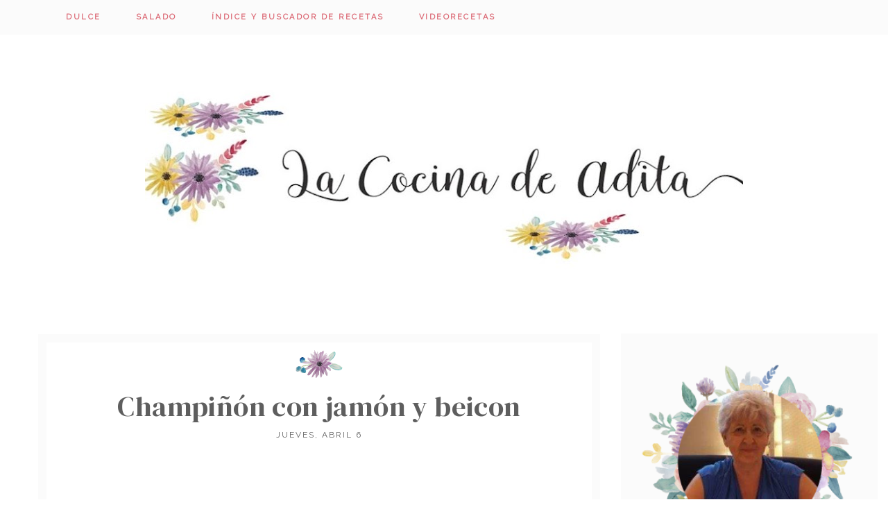

--- FILE ---
content_type: text/html; charset=UTF-8
request_url: https://www.lacocinadeadita.com/2013/08/champinon-con-beicon-y-jamon.html
body_size: 51162
content:
<!DOCTYPE html>
<html class='v2' dir='ltr' xmlns='http://www.w3.org/1999/xhtml' xmlns:b='http://www.google.com/2005/gml/b' xmlns:data='http://www.google.com/2005/gml/data' xmlns:expr='http://www.google.com/2005/gml/expr'>
<head>
<link href='https://www.blogger.com/static/v1/widgets/4128112664-css_bundle_v2.css' rel='stylesheet' type='text/css'/>
<!--[if lt IE 9]> <script src="http://html5shiv.googlecode.com/svn/trunk/html5.js"> </script> <![endif]-->
<meta content='width=device-width, initial-scale=1, minimum-scale=1, maximum-scale=1' name='viewport'/>
<meta content='text/html;charset=UTF-8' http-equiv='Content-Type'/>
<meta content='IE=edge,chrome=1' http-equiv='X-UA-Compatible'/>
<meta content='text/html; charset=UTF-8' http-equiv='Content-Type'/>
<meta content='blogger' name='generator'/>
<link href='https://www.lacocinadeadita.com/favicon.ico' rel='icon' type='image/x-icon'/>
<link href='https://www.lacocinadeadita.com/2013/08/champinon-con-beicon-y-jamon.html' rel='canonical'/>
<link rel="alternate" type="application/atom+xml" title="La Cocina De adita - Atom" href="https://www.lacocinadeadita.com/feeds/posts/default" />
<link rel="alternate" type="application/rss+xml" title="La Cocina De adita - RSS" href="https://www.lacocinadeadita.com/feeds/posts/default?alt=rss" />
<link rel="service.post" type="application/atom+xml" title="La Cocina De adita - Atom" href="https://www.blogger.com/feeds/562637384729638407/posts/default" />

<link rel="alternate" type="application/atom+xml" title="La Cocina De adita - Atom" href="https://www.lacocinadeadita.com/feeds/2427463534354102671/comments/default" />
<!--Can't find substitution for tag [blog.ieCssRetrofitLinks]-->
<link href='https://blogger.googleusercontent.com/img/b/R29vZ2xl/AVvXsEhoBdO51iHUhApH0y_j5fvC6DYPNgRf7uNgQu4ZL_IMjZmiAzMEYwx8v7S5tUn-AvTeYI24ghgWil7ISw86Iw9m_sL-hPIVrefCARM0dmysPdStkH3lSI3jGGQcBrFXXZtctWbx0gKj3ElB/s1600/Imagen1.jpg' rel='image_src'/>
<meta content='https://www.lacocinadeadita.com/2013/08/champinon-con-beicon-y-jamon.html' property='og:url'/>
<meta content='Champiñón con jamón y beicon' property='og:title'/>
<meta content='' property='og:description'/>
<meta content='https://blogger.googleusercontent.com/img/b/R29vZ2xl/AVvXsEhoBdO51iHUhApH0y_j5fvC6DYPNgRf7uNgQu4ZL_IMjZmiAzMEYwx8v7S5tUn-AvTeYI24ghgWil7ISw86Iw9m_sL-hPIVrefCARM0dmysPdStkH3lSI3jGGQcBrFXXZtctWbx0gKj3ElB/w1200-h630-p-k-no-nu/Imagen1.jpg' property='og:image'/>
<title>
Champiñón con jamón y beicon - La Cocina De adita
</title>
<meta content='Champiñón con jamón y beicon' property='og:title'/>
<meta content='https://www.lacocinadeadita.com/2013/08/champinon-con-beicon-y-jamon.html' property='og:url'/>
<meta content='article' property='og:type'/>
<meta content='https://blogger.googleusercontent.com/img/b/R29vZ2xl/AVvXsEhoBdO51iHUhApH0y_j5fvC6DYPNgRf7uNgQu4ZL_IMjZmiAzMEYwx8v7S5tUn-AvTeYI24ghgWil7ISw86Iw9m_sL-hPIVrefCARM0dmysPdStkH3lSI3jGGQcBrFXXZtctWbx0gKj3ElB/s1600/Imagen1.jpg' property='og:image'/>
<meta content='La Cocina De adita' property='og:site_name'/>
<meta content='https://www.lacocinadeadita.com/' name='twitter:domain'/>
<meta content='Champiñón con jamón y beicon' name='twitter:title'/>
<meta content='summary_large_image' name='twitter:card'/>
<meta content='https://blogger.googleusercontent.com/img/b/R29vZ2xl/AVvXsEhoBdO51iHUhApH0y_j5fvC6DYPNgRf7uNgQu4ZL_IMjZmiAzMEYwx8v7S5tUn-AvTeYI24ghgWil7ISw86Iw9m_sL-hPIVrefCARM0dmysPdStkH3lSI3jGGQcBrFXXZtctWbx0gKj3ElB/s1600/Imagen1.jpg' name='twitter:image'/>
<meta content='Champiñón con jamón y beicon' name='twitter:title'/>
<!-- Social Media meta tag need customer customization -->
<meta content='Facebook App ID here' property='fb:app_id'/>
<meta content='Facebook Admin ID here' property='fb:admins'/>
<meta content='@username' name='twitter:site'/>
<meta content='@username' name='twitter:creator'/>
<link href='//maxcdn.bootstrapcdn.com/font-awesome/4.6.0/css/font-awesome.min.css' rel='stylesheet'/>
<link href='https://fonts.googleapis.com/css?family=DM+Serif+Display|Nanum+Myeongjo:400|Raleway:400' rel='stylesheet' type='text/css'/>
<style id='page-skin-1' type='text/css'><!--
/*
/*
----------------------------------------------------------
Name:     La Cocina de Adita
Designer: Maite Martín
URL:      http://www.lascosasdemaite.com
---------------------------------------------------------- */
/* Variable definitions
====================
<Group description="Main Settings" selector="body">
<Variable name="maincolor" description="Main Color" type="color" default="#f8600c"/>
<Variable name="linkcolor" description="Link Color" type="color" default="#222"/>
<Variable name="hovercolor" description="Hover Color" type="color" default="#a3bf74"/>
</Group>
<Group description="Page Text" selector="body">
<Variable name="body.font" description="Main Font" type="font"
default="normal normal 14px 'Raleway', sans-serif"/>
<Variable name="heading.font" description="Heading Font" type="font"
default="normal normal 26px 'Raleway', sans-serif"/>
<Variable name="bodytext" description="Text Color" type="color" default="#222"/>
</Group>
<Group description="Background Color" selector="body">
<Variable name="mainbg" description="Main Background Color" type="color" default="#ffffff"/>
<Variable name="topbg" description="TopBar Background Color" type="color" default="#ffffff"/>
<Variable name="topicon" description="Top Social Icon" type="color" default="#222"/>
<Variable name="tophovericon" description="Top Social Hover Icon" type="color" default="#cc422a"/>
</Group>
<Group description="Menu Color" selector=".fixedheader">
<Variable name="topbartext" description="Top Bar Text Color" type="color" default="#222"/>
<Variable name="dropbg" description="DropDown Background Color" type="color" default="#ffffff"/>
<Variable name="dropbgtext" description="DropDown Text Color" type="color" default="#222"/>
<Variable name="droptexthover" description="DropDown Text Hover Color" type="color" default="#cc422a"/>
</Group>
<Group description="Sidebar Setting" selector="#sidebar-wrapper">
<Variable name="sidebar.font" description="Font" type="font"
default="normal normal 18px 'Raleway', sans-serif"/>
<Variable name="sidebarheadtext" description="Heading Text Color" type="color" default="#222"/>
<Variable name="sidebarbg" description="Background Color" type="color" default="#ffffff"/>
<Variable name="sidebartext" description="Text Color" type="color" default="#222"/>
</Group>
<Group description="Footer Settings" selector="body">
<Variable name="footerbgcolor" description="Footer Background Color" type="color" default="#1C1C1C"/>
<Variable name="footerlinkcolor" description="Footer Link Color" type="color" default="#ffffff"/>
<Variable name="footertextcolor" description="Footer Text Color" type="color" default="#ffffff"/>
</Group>
*/
#HTML3 {margin-top: 120px;}
/* Contenedor general */
#cookieChoiceInfo {
width: 100%;
margin: 0;
left: 0;
top: 0;
padding: 0;
z-index: 4000;
text-align: center;
color: initial;
line-height: 140%;
}
/* Caja del texto*/
.cookie-choices-info .cookie-choices-text {
display: inline-block;
vertical-align: middle;
font-size: 13px !important;
margin: 0 auto !important;
color: initial !important;
width: 100% !important;
text-align: left !important;
font-family: inherit !important;
padding: 10px !important;
background: transparent !important;
}
/* Botones */
.cookie-choices-info .cookie-choices-button {
color: #fff;
background: #333;
padding: 10px 20px;
text-transform: uppercase;
letter-spacing: 1px;
font-size: 11px;
text-align: center;
margin: auto;
display: block;
float: right;
font-weight: 300 !important;
}
#cookieChoiceInfo {
top: auto !important;
bottom: 0 !important;
background:white;
}
ul {    list-style: none; }
#layout #outer-wrapper {
max-width: 100%;
width: 870px;
float: left;
/* margin: 0px auto; */
position: relative;
}
#layout .body-wrapper:before{
content: " ";
display: table;
}
#layout .body-wrapper:after{
content: " ";
display: table;
clear: both;
}
#layout #content-wrapper {
width: 100%;
}
body#layout #post-wrapper {
width: 92%!important;
float: left;
overflow: visible;
}
body#layout #mywrapper {
width: 70%;
}
body#layout #sidebar-wrapper {
width: 30%;
}
body#layout #mywrapper {
width: 70%!important;
}
#layout .admin{
display:block!important;
}
::-moz-selection {
background-color: #5e5e5e;
color: #fff;
}
/* Works in Safari */
::selection {
background-color: #5e5e5e;
color: #fff;
}
html{
-webkit-tap-highlight-color: rgba(0,0,0,0);
-webkit-text-size-adjust: 100%;
-ms-text-size-adjust: 100%;
}
h1, h2, h3, h4 {
margin: 0;
position: relative;
font-size: 28px;
font-weight: 300;
}
.totop {
display: none;
}
.totop-inner {
z-index: 999;
position: fixed;
width: 40px;
height: 40px;
background-color:#db6672;
font-size: 20px;
line-height: 36px;
text-align: center;
color: #FFF;
top: auto;
left: auto;
right: 30px;
bottom: 50px;
cursor: pointer;
border-radius: 50%;
-webkit-transition: all 0.4s ease 0s;
-moz-transition: all 0.4s ease 0s;
-o-transition: all 0.4s ease 0s;
transition: all 0.4s ease 0s;
}
.totop-inner:hover {
background-color: #6ba5b4;
}
/* FRAMEWORK */
body#layout #mywrapper {
width: 60%;
}
body#layout #post-wrapper {
width: 97%;
float: left;
}
body#layout div#main {
width: 100%;
}
body#layout #sidebar-wrapper {
overflow: visible;
float: left;
}
body#layout .headtitle{
display:none;
}
body#layout .content ul,body#layout .social-links ul,body#layout .identify-icon ul,body#layout .social ul {
list-style: none;
}
body#layout .top-menu{
position:relative;
left:224px;
}
img.thumb-single {
max-height: 475px;
object-fit: cover;
object-position: 100% 10%;
}
/* table */
.post-body table[border=&quot;1&quot;] th, .post-body table[border=&quot;1&quot;] td, .post-body table[border=&quot;1&quot;] caption{border:1px solid;padding:.2em .5em;text-align:left;vertical-align:top;
}
.post-body table.tr-caption-container {border:1px solid #e5e5e5;
}
.post-body th{font-weight:bold;
}
.post-body table[border=&quot;1&quot;] caption{border:none;font-style:italic;
}
.post-body table{
}
.post-body td, .post-body th{vertical-align:top;text-align:left;font-size:13px;padding:3px 5px;border:1px solid #e5e5e5;
}
.post-body th{background:#f0f0f0;
}
.post-body table.tr-caption-container td {border:none;padding:8px;
}
.post-body table.tr-caption-container, .post-body table.tr-caption-container img, .post-body img {max-width:97%;height:auto;
}
.post-body td.tr-caption {font-size:80%;text-align:center !important;position:relative !important;
}
body#layout #outer-wrapper, body#layout .post-container, body#layout .sidebar-container {
padding:0 0 0 0;
}
body#layout #header-wrapper {
margin-top:60px;
}
/**
* For IE 6/7 only
* Include this rule to trigger hasLayout and contain floats.
*/
.clear {
*zoom: 1;
}
html{
display: block;
background-size: auto;
height: 100%;
}
body {
height: 100%;
min-height: 100%;
font: normal normal 17px 'Raleway', sans-serif;
color: #5e5e5e;
font-weight: 300;
line-height: 1.7;
background: white;
padding: 0px;
word-spacing: 0px;
margin: 0px;
overflow-x: hidden;
}
div#mywrapper {
width:70%;
float:left;
}
#sidebartab {
margin-bottom: 15px;
margin-top: -15px;
}
/* CONTENT WRAPPER */
#content-wrapper {
margin: 0 auto;
word-wrap:break-word;
width: 1200px;
z-index:300;
position:relative;
}
/* outer-wrapper */
#outer-wrapper {
padding-top:55px;
max-width: 100%;
margin: 0px auto;
}
* {
-webkit-box-sizing:border-box;
-moz-box-sizing:border-box;
-o-box-sizing:border-box;
box-sizing:border-box;
}
:before,
:after {
-webkit-box-sizing:border-box;
-moz-box-sizing:border-box;
box-sizing:border-box
}
a {
text-decoration:none;
color: #db6672;
font-weight: 300;
}
a:hover {
text-decoration:underline;
color: #db6672;
}
strong, b {
font-weight: 500;
}
.logo{
display: block;
margin: 0 auto;
width: 100%;
text-align: center;
padding-bottom: 40px;
}
.header img {
display: block;
margin: 0 auto;
}
/* Menú */
.fixedheader {
background-color: #fbfbfb;
border:none;
position: fixed;
text-align: center;
top: 0;
width: 100%;
z-index: 999;
zoom: 1;
height: 50px;
}
.grid {
width: 100%;
max-width: 1170px;
min-width: 600px;
margin: 0 auto;
overflow: hidden;
}
div#top-social {
position: relative;
right: 5%;
top: 0;
float: right;
}
.sky-mega-menu,
.sky-mega-menu * {
margin: 0;
padding: 0;
outline: none;
border: 0;
background: none;
}
.sky-mega-menu {
color: #db6672;
text-transform: uppercase;
text-decoration: none;
font-size: 12px;
font-weight: 400 !important;
letter-spacing: 2px;
margin: auto;
display: block;
text-align: center;
}
ul#sub-menu {
padding: 0!important;
}
/**/
/* level 1 */
/**/
.sky-mega-menu {
position: relative;
z-index: 999;
background: transparent;
font-size: 0;
line-height: 0;
text-align: right;
}
.sky-mega-menu:after {
content: '';
display: table;
clear: both;
}
.sky-mega-menu li {
position: relative;
display: inline-block;
float: left;
padding: 5px;
border: 0px;
font-size: 15px;
line-height: 40px;
text-align: left;
white-space: nowrap;
}
.sky-mega-menu li a {
display: block;
padding: 0 20px;
text-decoration: none;
color: #5e5e5e;
transition: background 0.4s, color 0.4s;
-o-transition: background 0.4s, color 0.4s;
-ms-transition: background 0.4s, color 0.4s;
-moz-transition: background 0.4s, color 0.4s;
-webkit-transition: background 0.4s, color 0.4s;
color: #db6672;
text-decoration: none;
font-size: 11px;
font-weight: 600;
letter-spacing: 2.5px;
margin: auto;
display: block;
text-align: left;
}
.sky-mega-menu li > div {
position: absolute;
z-index: 1000;
top: 100%;
left: -9999px;
margin-top: 8px;
background: #fff;
box-shadow: 0 0 8px rgba(0,0,0,.3);
opacity: 0;
-o-transform-origin: 0% 0%;
-ms-transform-origin: 0% 0%;
-moz-transform-origin: 0% 0%;
-webkit-transform-origin: 0% 0%;
-o-transition: -o-transform 0.4s, opacity 0.4s;
-ms-transition: -ms-transform 0.4s, opacity 0.4s;
-moz-transition: -moz-transform 0.4s, opacity 0.4s;
-webkit-transition: -webkit-transform 0.4s, opacity 0.4s;
}
.sky-mega-menu li > div:after {
content: '';
position: absolute;
bottom: 100%;
left: 0;
width: 100%;
height: 8px;
background: transparent;
}
.sky-mega-menu li > div:before {
content: '';
position: absolute;
bottom: 100%;
left: 24px;
border-right: 5px solid transparent;
border-bottom: 5px solid rgba(255,255,255,0.9);
border-left: 5px solid transparent;
}
.sky-mega-menu li:hover > a,
.sky-mega-menu li.current > a {
background: #2da5da;
color: #fff;
}
.sky-mega-menu li:hover > div {
left: 0;
opacity: 1;
-webkit-transform: translate(0, 0);
}
.sky-mega-menu .right {
float: none;
border-right-width: 0;
border-left-width: 1px;
}
.sky-mega-menu .right > div {
-o-transform-origin-x: 100%;
-ms-transform-origin-x: 100%;
-moz-transform-origin-x: 100%;
-webkit-transform-origin-x: 100%;
}
.sky-mega-menu .right:hover > div {
right: 0;
left: auto;
}
.sky-mega-menu .right:hover > div:before {
right: 24px;
left: auto;
}
.sky-mega-menu .switcher {
display: none;
}
/**/
/* level 2+ */
/**/
.sky-mega-menu li li {
display: block;
float: none;
border-width: 0;
border-top-width: 1px;
line-height: 21px;
white-space: normal;
}
.sky-mega-menu li li:first-child {
border-top: 0;
}
.sky-mega-menu li li a {
padding-top: 4px;
padding-bottom: 4px;
color:#5e5e5e;
}
.sky-mega-menu li li a:hover{
color:#cc422a;
}
.sky-mega-menu li li &gt; div {
top: 0;
margin: 0 0 0 8px;
}
.sky-mega-menu li li > div:after {
top: 0;
right: 100%;
bottom: auto;
left: auto;
width: 8px;
height: 100%;
}
.sky-mega-menu li li > div:before {
top: 22px;
right: 100%;
bottom: auto;
left: auto;
border-top: 5px solid transparent;
border-right: 5px solid rgba(255,255,255,0.9);
border-bottom: 5px solid transparent;
}
.sky-mega-menu li li:hover > div {
left: 100%;
}
.sky-mega-menu .right li > div {
margin: 0 8px 0 0;
-o-transform-origin-x: 100%;
-ms-transform-origin-x: 100%;
-moz-transform-origin-x: 100%;
-webkit-transform-origin-x: 100%;
}
.sky-mega-menu .right li > div:after {
right: auto;
left: 100%;
}
.sky-mega-menu .right li > div:before {
right: auto;
left: 100%;
border-right: none;
border-left: 5px solid rgba(255,255,255,0.9);
}
.sky-mega-menu .right li:hover > div {
right: 100%;
left: auto;
}
/**/
/* positions */
/**/
.sky-mega-menu-fixed {
position: fixed;
top: 0;
left: 0;
width: 100%;
}
.sky-mega-menu-pos-bottom li > div {
top: auto;
bottom: 100%;
margin: 0 0 8px;
-o-transform-origin-y: 100%;
-ms-transform-origin-y: 100%;
-moz-transform-origin-y: 100%;
-webkit-transform-origin-y: 100%;
}
.sky-mega-menu-pos-bottom li > div:after {
top: 100%;
bottom: auto;
}
.sky-mega-menu-pos-bottom li > div:before {
top: 100%;
bottom: auto;
border-top: 5px solid rgba(255,255,255,0.9);
border-right: 5px solid transparent;
border-bottom: none;
border-left: 5px solid transparent;
}
.sky-mega-menu-pos-bottom li li > div {
top: auto;
bottom: 0;
}
.sky-mega-menu-pos-bottom li li > div:before {
top: auto;
bottom: 22px;
}
.sky-mega-menu-pos-bottom.sky-mega-menu-fixed {
top: auto;
bottom: 0;
}
.sky-mega-menu-pos-left li,
.sky-mega-menu-pos-right li {
display: block;
float: none;
border-width: 0;
border-top-width: 1px;
}
.sky-mega-menu-pos-left li:first-child,
.sky-mega-menu-pos-right li:first-child {
border-top: 0;
}
.sky-mega-menu-pos-left li > div,
.sky-mega-menu-pos-right li > div {
top: 0;
}
.sky-mega-menu-pos-left li > div {
margin: 0 0 0 8px;
}
.sky-mega-menu-pos-right li > div {
margin: 0 8px 0 0;
-o-transform-origin-x: 100%;
-ms-transform-origin-x: 100%;
-moz-transform-origin-x: 100%;
-webkit-transform-origin-x: 100%;
}
.sky-mega-menu-pos-left li > div:after,
.sky-mega-menu-pos-right li > div:after {
top: 0;
bottom: auto;
width: 8px;
height: 100%;
}
.sky-mega-menu-pos-left li > div:after {
right: 100%;
left: auto;
}
.sky-mega-menu-pos-right li > div:after {
right: auto;
left: 100%;
}
.sky-mega-menu-pos-left li > div:before,
.sky-mega-menu-pos-right li > div:before {
top: 22px;
bottom: auto;
border-top: 5px solid transparent;
border-bottom: 5px solid transparent;
}
.sky-mega-menu-pos-left li > div:before {
right: 100%;
left: auto;
border-right: 5px solid rgba(255,255,255,0.9);
}
.sky-mega-menu-pos-right li > div:before {
right: auto;
left: 100%;
border-left: 5px solid rgba(255,255,255,0.9);
}
.sky-mega-menu-pos-left li:hover > div {
left: 100%;
}
.sky-mega-menu-pos-right li:hover > div {
right: 100%;
left: auto;
}
.sky-mega-menu-pos-left .bottom > div,
.sky-mega-menu-pos-right .bottom > div {
top: auto;
bottom: 0;
-o-transform-origin-y: 100%;
-ms-transform-origin-y: 100%;
-moz-transform-origin-y: 100%;
-webkit-transform-origin-y: 100%;
}
.sky-mega-menu-pos-left .bottom > div:before,
.sky-mega-menu-pos-right .bottom > div:before {
top: auto;
bottom: 22px;
}
.sky-mega-menu-pos-right li li > div {
margin: 0 8px 0 0;
-o-transform-origin-x: 100%;
-ms-transform-origin-x: 100%;
-moz-transform-origin-x: 100%;
-webkit-transform-origin-x: 100%;
}
.sky-mega-menu-pos-right li li > div:after {
right: auto;
left: 100%;
}
.sky-mega-menu-pos-right li li > div:before {
right: auto;
left: 100%;
border-right: none;
border-left: 5px solid rgba(255,255,255,0.9);
}
.sky-mega-menu-pos-right li li:hover > div {
right: 100%;
left: auto;
}
.sky-mega-menu-pos-left.sky-mega-menu-fixed {
top: 0;
right: auto;
bottom: 0;
left: 0;
width: auto;
}
.sky-mega-menu-pos-right.sky-mega-menu-fixed {
top: 0;
right: 0;
bottom: 0;
left: auto;
width: auto;
}
.sky-mega-menu li:hover > a,
.sky-mega-menu li.current > a {
background-color: transparent;
color: #db6672;
}
.sky-mega-menu li ul{
width: 250px;
position: absolute;
z-index: 1000;
top: 100%;
left: -9999px;
background: #ffffff;
box-shadow: 0 0 8px rgba(0,0,0,.3);
opacity: 0;
-o-transform-origin: 0% 0%;
-ms-transform-origin: 0% 0%;
-moz-transform-origin: 0% 0%;
-webkit-transform-origin: 0% 0%;
-o-transition: -o-transform 0.4s, opacity 0.4s;
-ms-transition: -ms-transform 0.4s, opacity 0.4s;
-moz-transition: -moz-transform 0.4s, opacity 0.4s;
-webkit-transition: -webkit-transform 0.4s, opacity 0.4s;
}
ul#sub-menu:before {
content: '';
position: absolute;
bottom: 100%;
left: 24px;
border-right: 5px solid transparent;
border-bottom: 5px solid rgba(255,255,255,0.9);
border-left: 5px solid transparent;
}
.sky-mega-menu-anim-scale li #sub-menu{
-o-transform: scale(0, 0);
-ms-transform: scale(0, 0);
-moz-transform: scale(0, 0);
-webkit-transform: scale(0, 0);
}
.sky-mega-menu-anim-scale li:hover #sub-menu{
-o-transform: scale(1, 1);
-ms-transform: scale(1, 1);
-moz-transform: scale(1, 1);
-webkit-transform: scale(1, 1);
}
.sky-mega-menu li:hover #sub-menu{
left: 0;
opacity: 1;
-webkit-transform: translate(0, 0);
}
/* Portada de Post */
#post-wrapper {
position:relative;
z-index:300;
overflow:hidden;
}
.post-header {
text-align: center;
position: relative;
}
.main-tag a {
color: #db6672;
text-transform: uppercase;
text-decoration: none;
font-size: 12px;
font-weight: 400 !important;
letter-spacing: 2px;
margin: auto;
display: block;
text-align: center;
padding-bottom: 10px;
opacity:.8;
}
.main-tag a:after{
color:#db6672;
content: '\02015';
position: relative;
margin: auto;
display: -webkit-inline-box;
padding-left: 5px;
}
.main-tag a:before{
color:#db6672;
content: '\02015';
position: relative;
margin: auto;
display: -webkit-inline-box;
padding-right: 5px;
}
.main-tag a:first-letter {text-transform: uppercase; }
h2.entry-title {
font: normal normal 40.5px 'DM Serif Display', serif;
line-height: 1.1;
color: #5e5e5e;
padding-bottom: 25px;
letter-spacing: 0.01em;
text-align: center;
text-transform: lowercase;
}
h2.entry-title:first-letter {
text-transform: uppercase; }
h2.entry-title a{  color: #5e5e5e; text-decoration:none; }
h2.entry-title a:hover{  color: #db6672; }
.entry-content {}
.intro-text {
line-height: 30px;
font-weight: 300;
font-style: normal;
color: #5e5e5e;
text-align:justify;
margin-bottom: 30px;
}
.intro-text a { color: #5e5e5e;text-decoration:none !important;}
.sigue {text-align:center !important;margin-top: 20px;}
.sigue a{
color: #db6672 !important;
text-align: center !important;
font-size: 11px !important;
font-weight: 600 !important;
letter-spacing: 2px;  font-size: 80%;
border: none;
background-color: #fbfbfb;
display: inline-block;
padding: 6px 10px;
transition: 0.2s;
text-transform: uppercase;
}
.sigue a:after{
color:#db6672;
content: '\02015';
position: relative;
margin: auto;
display: -webkit-inline-box;
padding-left: 5px;
}
.sigue a:before{
color:#db6672;
content: '\02015';
position: relative;
margin: auto;
display: -webkit-inline-box;
padding-right: 5px;
}
.comment-info {
text-align: center;
width: 15%;
font-size: 80%;
}
.comment-info a{text-decoration:none !important; color:#5e5e5e;font-size: 15px; letter-spacing: 0.5px;}
.devider {
padding: 0px;
padding-left: 10px;
}
.devider:before {
font: normal normal normal 14px/1 FontAwesome;
content: '\f004';
padding-right: 5px;
color: #db6672;
}
.bt-box-meta { margin:20px;}
/* Slider */
.slick-slider{
position: relative;
display: block;
-moz-box-sizing: border-box;
box-sizing: border-box;
-webkit-user-select: none;
-moz-user-select: none;
-ms-user-select: none;
user-select: none;
-webkit-touch-callout: none;
-khtml-user-select: none;
-ms-touch-action: pan-y;
touch-action: pan-y;
-webkit-tap-highlight-color: transparent;
}
.slick-list{
position: relative;
display: block;
overflow: hidden;
margin: 0;
padding: 0;
width: 100%;
}
.slick-list:focus{
outline: none;
}
.slick-list.dragging
{
cursor: pointer;
cursor: hand;
}
.slick-slider .slick-track,
.slick-slider .slick-list
{
-webkit-transform: translate3d(0, 0, 0);
-moz-transform: translate3d(0, 0, 0);
-ms-transform: translate3d(0, 0, 0);
-o-transform: translate3d(0, 0, 0);
transform: translate3d(0, 0, 0);
}
.slick-track
{
position: relative;
top: 0;
left: 0;
display: block;
}
.slick-track:before,
.slick-track:after
{
display: table;
content: '';
}
.slick-track:after
{
clear: both;
}
.slick-loading .slick-track
{
visibility: hidden;
}
.slick-slide
{
display: none;
float: left;
height: 100%;
min-height: 1px;
}
[dir='rtl'] .slick-slide
{
float: right;
}
.slick-slide img
{
display: block;
}
.slick-slide.slick-loading img
{
display: none;
}
.slick-slide.dragging img
{
pointer-events: none;
}
.slick-initialized .slick-slide
{
display: block;
}
.slick-loading .slick-slide
{
visibility: hidden;
}
.slick-vertical .slick-slide
{
display: block;
height: auto;
border: 1px solid transparent;
}
/* Widgets
----------------------------------------------- */
.author-profile img {
border: 0px solid #efefef;
float: none;
margin-right: 0px;
}
#feedContainer .inner {
padding: 15px;
position: relative;
border: 0px solid #f5f5f5;
margin-bottom: 10px;
}
h3 {
letter-spacing: 2px;
margin-bottom: 10px;
padding-bottom: 8px;
margin-left: 0px;
line-height: 22px;
text-align: center !important;
font-size: 15px;
}
div#pinterest-gallery li {
width: 48%;
float: left;
height: 125px;
border: 5px solid #fff;
background-size: cover;
display: inline-block;
}
#pinterest-gallery li a {
color: transparent;
line-height: 1px;
font-size: 0px;
}
.pinterest-link {
display: block;
overflow: hidden;
text-indent: 100%;
height: 100%;
white-space: nowrap;
}
img.pinimg {
max-width:57px!important;
max-height: 57px;
}
/*** Post Share ***/
.post-share {
text-align: center;
margin-bottom: 100px;
padding-top: 60px;
}
.post-share a {
display:inline-block;
color:rgb(82, 79, 93);
}
.share-box {
width: 40px;
height: 40px;
background: transparent;
border: 1px solid #CFD4D0;
display: inline-block;
line-height: 40px;
margin: 0 10px;
-o-transition: .3s;
-ms-transition: .3s;
-moz-transition: .3s;
-webkit-transition: .3s;
}
.share-box i {
font-size: 22px;
}
.share-box:hover {
background:#CFD4D0;
border:1px solid #CFD4D0;
}
/*** Post Related ****/
/* ==== Related Post Widget Start ==== */
#related-posts{
padding-top: 20px;
}
.large-12 {
width: 100%;
}
.related_title {
font-size: 15px;
/* display: inline-block; */
position: absolute;
text-align: center;
padding: 10px;
bottom: 19%;
left: 5%;
min-height: 60px;
background-color: rgba(255, 255, 255, 0.8);
width: 90%;
z-index: 10;
padding: 10px;
letter-spacing: 1px;
text-transform: capitalize;
-webkit-transition: all .4s ease;
-moz-transition: all .4s ease;
-o-transition: all .4s ease;
-ms-transition: all .4s ease;
transition: all .4s ease;
}
.related-item:hover:before {
background: #fff;
}
.related-item:hover .related-title{
opacity:1
}
.related-item{
position:relative;
overflow:hidden;
padding:5px;
}
#related-posts .related_img {
padding: 0px;
width: 250px;
height: 250px;
object-fit:cover;
-webkit-transition: all 1s ease;
-moz-transition: all 1s ease;
-o-transition: all 1s ease;
-ms-transition: all 1s ease;
transition: all 1s ease;
object-position: 28% 8%;
}
/***** Popular Post *****/
.PopularPosts ul {
padding: 0;
}
.PopularPosts ul li {
box-sizing: border-box;
position: relative;
padding: 0px !important;
opacity: 0.9;
width: 90%;
display: block;
margin: auto;
-webkit-transition: all 0.5s ease 0s;
-moz-transition: all 0.5s ease 0s;
-ms-transition: all 0.5s ease 0s;
-o-transition: all 0.5s ease 0s;
transition: all 0.5s ease 0s;
border: 8px solid white;
margin-bottom: 20px !important;
}
.PopularPosts ul li:hover {
opacity: 1;
}
.PopularPosts .item-thumbnail {
margin: 0;
width: 100%;
}
.PopularPosts ul li img {
box-sizing: border-box;
width: 100%;
height: 100%;
object-fit: cover;
padding:0;
}
.PopularPosts .item-content:hover .item-title a,
.sidebar .PopularPosts .item-thumbnail-only:hover .item-title a {
visibility: visible;
opacity: 1;
}
.PopularPosts .item-title a {
color: #fff;
background: #bebaa7;
text-decoration: none;
position: absolute;
text-align: center;
visibility: hidden;
text-transform: CAPITALIZE;
display: block;
position: absolute;
top: 0;
right: 0;
left: 0;
bottom: 0;
z-index: 5;
font-size:80%;
padding-top: 30px;
line-height: 1.2;
}
.PopularPosts .item-snippet {
display: none;
}
/*** Widget Blogroll ***/
.blog-list-container ul {
padding: 0;
margin: auto;
display: block;
text-align: center;
}
.BlogList .widget-content ul li {
list-style-type: none;
margin-bottom: 20px;
padding:0px;
line-height: 19px;
}
.BlogList img {
-webkit-border-radius: 2px;
-moz-border-radius: 2px;
border-radius: 2px !important;
margin: auto;
height: 120px;
width: 80%;
}
.blog-list-container .blog-title {
font-weight: 200 !important;
text-transform: lowercase;
line-height: 2;
font-size: 15px;
text-align: center;
}
.blog-list-container .blog-title a{
border-bottom: 0px solid #aaa;
padding-bottom: 3px;
}
.blog-title::first-letter {  text-transform: uppercase; }
.item-content {
text-transform:lowercase;
font-size: 12px;
padding-top: 10px !important;
}
.blog-list-container .item-thumbnail {
float: none;
margin: auto;
display: block;
text-align: center;
border: 10px solid white;
width: 80%;
}
.blog-list-container .item-content {
font-size: 90%;
line-height: 1.3em;
text-align: center;
}
.blog-list-container .blog-content {
float: none;
margin: auto;
text-indent: 0;
width: 100%;
}
div#pinterest-gallery li {
width: 132px;
height: 132px;
border: 9px solid white;
background-size: cover;
display: inline-block;
}
#pinterest-gallery li a {
color: transparent;
line-height: 1px;
font-size: 0px;
float: left;
}
.pinterest-link {
display: block;
overflow: hidden;
text-indent: 100%;
height: 100%;
white-space: nowrap;
}
img.pinimg {
max-width:57px!important;
max-height: 57px;
}
/*** Widget Recent ***/
ul.label_with_thumbs li {
padding: 10px;
min-height: 100px;
margin-bottom: 0px;
border-bottom: 1px dashed rgba(238, 238, 238, 0.53);
list-style: none;
display: block;
font-size: 95% !important;
line-height: 1.3em;
}
img.label_thumb {
float:left;
margin-right:10px !important;
height:72px;
width:72px;
}
.label_with_thumbs {
float: left;
width: 100%;
margin: 0px 10px 2px 0px;
padding: 0;
}
.label_with_thumbs a {
text-transform: lowecase;
}
.label_with_thumbs::first-letter {  text-transform: uppercase; }
.label_with_thumbs strong {
padding-left:0px;
}
/*** Widget Label ***/
.Label li{
line-height: 32px;
width: 100%;
font-style: italic;
padding-right: 2px;
padding-bottom: 6px;
border-bottom: 0px solid white;
text-transform: lowercase;
}
.sidebar a::first-letter{    text-transform: uppercase;}
.Label li:hover{
color:#6ba5b4;
}
.Label li a:before{
content: "\f105";
font-family: FontAwesome;
display: inline-block;
margin-right: 10px;
font-size: 20px;
color: #6ba5bb;
font-weight: 700
}
.sidebar .widget, .main .widget {
font: normal normal 17px 'Raleway', sans-serif;
line-height: 1.5;
margin-bottom: 40px;
}
.main .Blog {
border-bottom-width: 0;
}
.cloud-label-widget-content {
padding-left: 2px;
letter-spacing: 0.15em;
text-transform: lowercase !important;
line-height: 1.8 !important;
}
.cloud-label-widget-content li, .cloud-label-widget-content a {
font-size: 13.5px !important;
float: left;
display: inline-block;
margin: 0;
padding: 0;
white-space: nowrap;
color: #83848b;
text-transform: capitalize;
}
.cloud-label-widget-content a:after {
display: inline-block;
margin: auto 0.4em;
content: '/';
color: #83848b;
}
.cloud-label-widget-content a:last-child {content: ' ';}
.status-msg-wrap{
display:none;
}
/*** Widget social ***/
.round-icon, a i.round-icon {
display: inline-block;
width: 36px;
height: 36px;
border-radius:50%;
font-size: 20px;
color: #6ba5b4;
text-align:center;
line-height:34px;
margin:0 2px 4px 2px;
-o-transition:.3s;
-ms-transition:.3s;
-moz-transition:.3s;
-webkit-transition:.3s;
transition:.3s;
}
.round-icon:hover {
background-color: #db6672;
border-radius:50%;
color:#FFF;
}
a:hover i.round-icon {
text-decoration:none;
}
/*** suscripción  ***/
.FollowByEmail .follow-by-email-inner {
position: relative;
border: none;
background: #fbfbfb;
padding: 20px 2px 20px 2px;
margin: auto;
display: block;
float: none;
text-align: center;
}
.follow-by-email-submit  {
margin: 0px !important;
line-height: 1 !important;
color: #fff !important;
width: 90% !important;
font-family: 'Raleway', sans-serif !important;
font-size: 13x !important;
text-transform: uppercase !important;
background: #6ba5b4 !important;
height: 30px !important;
letter-spacing: 2px !important;
opacity: 0.7;
}
.follow-by-email-address  {
margin: 0px !important;
background: #ffffff !important;
text-transform: uppercase !important;
line-height: 3 !important;
text-align: center;
color: #5e5e5e  !important;
letter-spacing: 2px !important;
height: 30px !important;
width: 90% !important;
font-family:'Raleway', sans-serif !important;
font-size: 13px !important;
border: 0px !important;
}
/*** Buscador  ***/
form.gsc-search-box {
margin: 0px  !important;
width: 200px  !important;
height: 23px !important;
padding: 0px  !important;
padding-left: 15px !important;
}
input.gsc-input {
background: transparent  !important;
border: 1px solid #afbfbe !important;
font-family: 'Hind Siliguri', sans-serif;
letter-spacing: 2px !important;
font-size: 11px !important;
height: 23px !important;
}
input.gsc-search-button {
width: 32px;
height: 27px;
background: transparent url('https://blogger.googleusercontent.com/img/b/R29vZ2xl/AVvXsEgYG2MtOR3QRMcxU0FnOX8pdztUuLbY0NlE_wDXlUUEEgwj1m34yP3-zK-gfv9QyWDwLOVipe6YOctuHvVQiNgOxL7331X6CMY480hA0XiO03ChzywwrOOYu0xctoXr8hWNASeG4FHvOE8/s1600/lupa.png') no-repeat scroll center center;
text-indent: -99999px;
padding: 0px !important;
border: none !important;
}
/*** Listas  ***/
.LinkList ul {
margin-left: 0px;
margin-right: 0px;
margin-bottom: 90px;
}
/* SIDEBAR WRAPPER */
#sidebar-wrapper {
float: right;
width: 30%;
margin: 0 auto;
}
.sidebar-container {
margin: 0 auto;
font-weight: 300 !important;
font-size: 15px;
letter-spacing: 0.5px;
color: #5e5e5e;
width: 400px;
padding: 44px 0;
outline: none;
}
.sidebar .widget {
margin-bottom: 60px;
padding: 25px;
background-color: #fbfbfb;
}
.sidebar img {
margin: auto;
width: 100%;
height: auto;
object-fit: cover;
}
h2.title, .sidebar h2 {
font-size: 24px;
margin: auto;
display: block;
text-align: center;
background: transparent url(https://blogger.googleusercontent.com/img/b/R29vZ2xl/AVvXsEiV6X35a1rwh3iUwPKvhH96035GAoWWqO4Z3AKc4WRI5mrgA9ucPQLz8tU3_qrFgJjqGj0mSs8Jwi3foDmoWrlIurwnebbCFwHednhuGRyvUV8iXADJdH1yUjk7zbL9PBpbq8HH2io2GSc/s1600/adita_side.png) no-repeat center top;
padding-bottom: 20px;
line-height: 2;
margin-top: -60px;
padding-top: 60px;
font-family: 'DM Serif Display', serif;
}
.sidebar h2:after{
border-bottom: 3px solid #6ba5b4;
content: "";
position: relative;
margin: auto;
display: block;
width: 30px;
height: 2px;
}
.footer-outer {
font-weight: 300 !important;
font-size: 15px;
letter-spacing: 1px;
color:#5e5e5e;
}
.footer-outer a {
color: #5e5e5e;
text-decoration: none !important;
font-weight: 300 !important;
}
.sidebar a {
color: #5e5e5e;
text-decoration: none !important;
font-weight: 300 !important;
}
/** Cuerpo del post **/
.post {
width: 100%;
max-width: 100%;
background: #ffffff;
padding: 40px;
margin-right: 25px;
border: 12px solid #fbfbfb;
margin-bottom: 25px;
padding-top:0;
}
.post-entry {
margin-bottom:30px;
text -align:justify;
position: relative;
text-align:justify;
word-spacing: 2px;
font-weight: 300;
font-size: 19px;
line-height: 30px;
}
.post-entry a{
text-decoration: none;
color: #cc422a;
font-size: 17px;
letter-spacing: 2px;
word-spacing: 4px;
}
.post-entry a:hover{
border-bottom: 2px solid #6ba5b4;
}
.post-entry img {
margin:auto !important;
display:block !important;
max-width:100%;
object-fit: cover;
width: 100%;
height: auto;
}
.post-body h2{background:none !important; }
.post-entry ul {
padding: 10px 2.5em;
margin: 1.5em;
color:#db6672;
list-style: circle;
}
.post-entry li {
border-bottom: 1px dotted #EEE;
line-height: 2.2;
color:#5e5e5e;
}
.post-entry ol{
counter-reset: li;
list-style: none;
*list-style: decimal;
padding: 0;
}
.post-entry ol li{
position: relative;
display: block;
padding: .4em .4em .4em 4em;
*padding: .4em;
margin: .5em 0;
text-decoration: none;
border-radius: .3em;
transition: all .3s ease-out;
border: none;
}
.post-entry ol li:hover:before{
transform: rotate(360deg);
}
.post-entry ol li:before{
content: counter(li);
counter-increment: li;
position: absolute;
left: 10px;
top: 50%;
margin-top: -1.3em;
height: 2em;
width: 2em;
line-height: 2em;
background:transparent;
border: 1px solid #eee !important;
text-align: center;
color: #db6672;
font-weight: normal;
border-radius: 2em;
transition: all .3s ease-out;
}
.post-entry blockquote {
color: #5e5e5e;
font-size: 19px;
border-left: 1px dashed rgba(141, 161, 63, 0.31);
padding-left: 9px;
border-top: 3px solid rgba(109, 106, 118, 0.55);
border-bottom: 3px solid rgba(109, 106, 118, 0.55);
padding-top: 10px;
padding-bottom: 10px;
margin-bottom: 20px;
line-height: 33px;
margin: 20px 20px 20px 0;
float: left;
}
.receta {
list-style:circle;
font-family: 'DM Serif Display', serif;
font-weight: 400;
font-size: 16px;
letter-spacing: 0px !important;
word-spacing: 0px !important;
max-width:100%;
display: block;
margin: auto;
border: 1px dashed #D8D0D0;
padding: 10px;
}
h1.post-title {
font: normal normal 40.5px 'DM Serif Display', serif;
line-height: 1.1;
color: #5e5e5e;
letter-spacing: 0.01em;
text-align: center;
text-transform: lowercase;
}
h1.post-title:first-letter {
text-transform: uppercase; }
.post-info {
text-decoration: none;
font-size: 12px;
font-weight: 400 !important;
letter-spacing: 2px;
margin: auto;
display: block;
text-align: center;
text-transform: uppercase;
padding-top: 10px;
}
.post-info a {
display:inline-block;
color: #292929;
font-size: 14px;
letter-spacing: 1px;
}
.post-entry a{ color:#db6672; }
.blog-pager { background: none; }
.blog-pager-older-link, .home-link,
.blog-pager-newer-link {
border:none;
font-weight: 300 !important;
font-size: 13px;
padding: 5px 12px;
margin-right: 5px;
color: #cc422a;
background-color: transparent;
border: 1px solid #EEE;
letter-spacing: 1px;
}
.blog-pager-older-link a:hover, .home-link a:hover,
.blog-pager-newer-link a:hover {
text-decoration:none !important;
}
.footer-outer {
}
.pagination {
font-weight: 300;
font-style: normal;
letter-spacing: 1px;
}
.pagination a:hover{
text-decoration:none;
}
.pagination .older {
float: right;
position: relative;
text-align: right;
}
.pagination .newer {
float: left;
position: relative;
text-align: left;
}
.post-nav-icon {
position: absolute;
top: 13px;
width: 32px;
height: 32px;
text-align: center;
line-height: 32px;
color:#db6672;
letter-spacing: 0;
font-size: 20px !important;
}
.older .post-nav-icon{
right:0;
}
.newer .post-nav-icon{
left:0;
}
.older .pager-heading {
margin-bottom: 5px;
color: #db6672;
margin-right: 42px;
text-transform: uppercase;
letter-spacing: 3px;
font-size: 13px;
}
.older .pager-title {
font-size: 150%;
display: block;
line-height: 1.3;
white-space: normal;
text-overflow: ellipsis;
overflow: hidden;
color:#5e5e5e;
margin-right: 42px;
margin-bottom: 60px;
font-family: 'DM Serif Display', serif;
}
.newer .pager-heading {
margin-bottom: 5px;
color: #db6672;
margin-left: 42px;
font-size: 13px;
text-transform: uppercase;
letter-spacing: 3px;
}
.newer .pager-title {
font-size: 150%;
display: block;
line-height: 1.3;
white-space: normal;
text-overflow: ellipsis;
overflow: hidden;
color:#5e5e5e;
margin-left: 42px;
margin-bottom: 60px;
font-family: 'DM Serif Display', serif;
}
/* FOOTER */
body#layout #footer div.column {
width: 25%;
margin-right: 0 !important;
float:left;
}
body#layout #footer .column .widget {
float: left;
margin-bottom: 15px;
overflow: hidden;
width: 176px;
}
#container{
width: 1170px;
margin:0 auto;
}
#nav.fixed-nav{
position: fixed;
top: 0;
left: 0;
width: 100% !important;
z-index: 999;
padding: 0;
}
.gal4 img {
height: 475px;
}
.post-footer .post-share{
padding-bottom: 30px;
width: 100%;
margin: 0 auto;
text-align: center;
}
.post-footer .post-share ul {
list-style: none;
margin-top:10px;
}
.post-footer .post-share ul li {
padding-bottom: 3px;
display: inline-block;
margin-top: 5px;
color: #5e5e5e;
}
.post-footer .post-share li a{
position: relative;
padding: 0px 11px 0px;
line-height: 2.2;
font-weight: 500;
vertical-align: middle;
color: #5e5e5e;
font-size: 15px;
letter-spacing: 1px;
display: inline-block;
-webkit-transition: .3s ease-out;
transition: .3s linear;
}
.post-footer .post-share .fa {
padding: 0 5px 0 0;
top: 1px;
font-size: 18px;
position: relative;
color: #db6672;
}
.post-share {
margin-top:38px;
overflow:hidden;
}
.post-share-box {
float: right;
display:inline-block;
}
.share-buttons {
background-color: transparent;
}
.post-share-box.share-buttons a {
background-color: transparent;
color: #db6672;
margin: 0 10px;
-o-transition: .3s;
-ms-transition: .3s;
-moz-transition: .3s;
-webkit-transition: .3s;
transition: .3s;
display: inline-block;
}
.post-share-box.share-buttons a:hover{
color:#6ba5b4;
}
.post-share ul {
display: block;
padding: 0;
margin: 0;
list-style: none;
}
#copyright{
color: #ffffff;
text-align:center;
font-size:13px;
}
#copyright a {
color: #ffffff;
}
.slicknav_nav .slicknav_row:hover{
color:#db6672;
}
.slicknav_nav .slicknav_row:hover > a{
color:#db6672;
}
.slicknav_nav a:hover{
color:#db6672;
background:#fff;
}
/* FOOTER */
body#layout #footer div.column {
width: 25%;
margin-right: 0 !important;
float:left;
}
body#layout #footer .column .widget {
float: left;
margin-bottom: 15px;
overflow: hidden;
width: 176px;
}
#footer-wrapper {
background: url("https://blogger.googleusercontent.com/img/b/R29vZ2xl/AVvXsEh0pH5jWt7hJiHDbqHMffvNLT0LuOz-ZW-yf_R5UojtUL71X4gaJXob9FvdmL-Gk10PDFGtwxYpMT6xjE9FpjyGTeFUTni5Ts7amTUdr8NnYrixCBFfxXNqs26oPM4f-nWkGC09bPXiVaw/s1600/header_pattern.jpg") repeat scroll 0 0 transparent;
border-top: 1px solid #DDDDDD;
color: #444444;
font: 11px Verdana,Geneva,sans-serif;
margin: 0 auto;
overflow: hidden;
padding: 30px;
position:relative;
z-index:300;
display:none;
}
#footer3 li a:hover {
background: #646464;
}
#footer3 li{
margin: 5px 0;
padding: 0 0 0 0;
list-style:none;}
#footer3 li a {
/* background: #555555; */
color: #fff;
display: inline-block;
float: left;
font-size: 11px!important;
line-height: 12px;
margin: 0 2px 2px 0;
padding: 12px 18px;
border: 1px solid #5e5e5e;
}
*::-moz-selection {
background: none repeat scroll 0 0 #CD2122;
color: #FFFFFF;
text-shadow: none;
}
#footer-wrapper .widget h2 {
background-position: 0 50%;
background-repeat: repeat-x;
border-bottom: 2px solid #FFFFFF;
font: 600 20px 'Raleway',serif,sans-serif;
margin: 0 0 3px;
overflow: hidden;
padding: 5px 0;
text-transform: uppercase;
}
#footer-wrapper .widget h2 span {
border-bottom: 2px solid #646464;
color: #FAFBFB;
font-family: sans-serif;
font-weight: bold;
padding-bottom: 5px;
position: absolute;
}
#footer .widget-area {
padding: 0 0 15px;
margin: 0 0 15px;
}
#footer div.column {
display: inline;
float: left;
width: 24%;
padding:2px;
}
#footer p{
color:#f5f5f5;
margin:4px 0;
}
#footer .column .widget {
width: 97%;
padding: 5px;
float: left;
line-height: 1.7;
overflow: hidden;
}
#footer .widget-area h2 {
color: #AAAAAA;
/* font-family: sans-serif; */
font-size: 15px;
font-weight: bold;
padding-bottom: 20px;
text-align: left;
text-transform: uppercase;
font-family: 'Raleway', sans-serif;
}
#footer .widget-content {
color: #fff;
text-align: left;
margin-top:20px;
}
.widget-item-control {
float: right;
height: 20px;
margin-top: -20px;
position: relative;
z-index: 10;
}
.header-menu h2{
display: none;
}
.loading .columns
{
overflow:visible;
}
*, *:after, *:before {
-webkit-box-sizing: border-box;
-moz-box-sizing: border-box;
box-sizing: border-box;
}
body {
margin: 0px;
}
[class*='col-'] {
float: left;
padding-right: 20px; /* column-space */
}
footer#colophone {
font-weight: 300;
font-style: normal;
font-size: 14px;
opacity: 1;
visibility: visible;
}
#colophone {
clear: both;
width: 100%;
text-align: center;
margin-top: -1px;
position: relative;
}
h3.entry-title.related-main {
font-size: 24px;
}
#header h1.title {
color: #db6672;
/* font-family: 'Libre Baskerville', serif; */
font-weight: normal;
}
#navi h2.title {
display: none;
}
.ovisible{
overflow:visible!important;
}
.slicknav_btn{
background-color: #5e5e5e;
}
.slicknav_menu  .slicknav_menutxt{
}
.slicknav_nav ul{
background:#5e5e5e;
}
.slicknav_nav .slicknav_row:hover{
color:#5e5e5e;
}
.slicknav_nav .slicknav_row:hover > a{
color:#5e5e5e;
}
.slicknav_nav a:hover{
color:#5e5e5e;
background:#fff;
}
.slicknav_nav {
background: #5e5e5e;
}
.slicknav_menu{display:none}@media screen and (max-width:40em){.slicknav_menu{display:block}}.slicknav_btn{position: relative;
display: block;
vertical-align: middle;
/* float: right; */
/* padding: 20px; */
/* padding-left: 10px; */
padding: 20px;
line-height: 28.125em;
cursor: pointer;}.slicknav_menu .slicknav_menutxt{display:block;line-height:0.188em;}.slicknav_menu .slicknav_icon{float:left;display:none;margin:.188em 0 0 .438em}.slicknav_menu .slicknav_no-text{margin:0}.slicknav_menu .slicknav_icon-bar{display:block;width:1.125em;height:.125em;-webkit-border-radius:1px;-moz-border-radius:1px;border-radius:1px;-webkit-box-shadow:0 1px 0 rgba(0,0,0,0.25);-moz-box-shadow:0 1px 0 rgba(0,0,0,0.25);box-shadow:0 1px 0 rgba(0,0,0,0.25)}.slicknav_btn .slicknav_icon-bar+.slicknav_icon-bar{margin-top:.188em}.slicknav_nav{clear:both}.slicknav_nav ul,.slicknav_nav li{display:block}.slicknav_nav .slicknav_arrow{font-size:.8em;margin:0 0 0 .4em}.slicknav_nav .slicknav_item{cursor:pointer}.slicknav_nav .slicknav_row{display:block}.slicknav_nav a{display:block}.slicknav_nav .slicknav_item a,.slicknav_nav .slicknav_parent-link a{display:inline}.slicknav_menu:before,.slicknav_menu:after{content:""display:table}.slicknav_menu:after{clear:both}.slicknav_menu{*zoom:1}.slicknav_menu{font-size:16px}.slicknav_btn{margin:5px 5px 6px;text-decoration:none;text-shadow:0 1px 1px rgba(255,255,255,0.75);-webkit-border-radius:4px;-moz-border-radius:4px;border-radius:4px}.slicknav_menu .slicknav_menutxt{color:#FFF;font-weight:bold}.slicknav_menu .slicknav_icon-bar{background-color:#f5f5f5}.slicknav_menu{padding:5px}.slicknav_nav{color:#fff;margin:0;padding:0;font-size:.875em;}.slicknav_nav,.slicknav_nav ul{list-style:none;overflow:hidden}.slicknav_nav ul{padding:0;margin:0}.slicknav_nav .slicknav_row{padding:5px 10px;margin:2px 5px}.slicknav_nav a{padding:5px 10px;margin:2px 5px;text-decoration:none;color:#fff}.slicknav_nav .slicknav_item a,.slicknav_nav .slicknav_parent-link a{padding:0;margin:0}.slicknav_nav .slicknav_row:hover{-webkit-border-radius:6px;-moz-border-radius:6px;border-radius:6px;background:#fff}.slicknav_nav .slicknav_txtnode{margin-left:15px}
.comments .comments-content .user{
font-size:120%;
font-weight:normal;
}
.entry-main {
margin:40px;
}
article.figure-new.col-1-1 {
padding-right: 0px;
}
.alice-container .post-new .gal4{
height:475px;
}
.post-new{
max-width: 100%;
background: white;
width: 810px;
margin-right: 25px;
border: 12px solid #fbfbfb;
margin-bottom: 25px;
}
.alice-container .gal4{
-webkit-background-size: cover;
-moz-background-size: cover;
-o-background-size: cover;
background-size: cover;
}
.main-featured .image-holder{
background-repeat: no-repeat;
-webkit-background-size: cover;
-moz-background-size: cover;
-o-background-size: cover;
background-size: cover;
background-position: top center;
}
.main-featured .center .image-holder {
height: 345px;
}
.main-featured .col-3-12 .image-holder {
height: 175px;
}
.col-3-12 .post_item_inner {
display: none;
}
span.bthemez_meta_more {
display: none;
}
.slider-nav {
max-width: 412px;
margin: 0 auto;
background:#fff;
padding:10px;
}
.bg-thumb img {
padding: 2px;
cursor:pointer;
}
.item.slick-slide:before {
content: '';
position: absolute;
opacity: 0.4;
background: rgba(0,0,0,0.2);
height: 100%;
width: 100%;
z-index: 9;
transition: all 0.25s;
-moz-transition: all 0.25s;
-webkit-transition: all 0.25s;
}
.s-nav {
position: absolute;
bottom: 10px;
right: 0;
left: 0;
}
.slider-bg {
background-size: cover;
background-position: 0% 50%;
background-repeat: no-repeat;
height: 0;
padding-top: 50%;
}

--></style>
<link href='//cdn.jsdelivr.net/jquery.slick/1.5.5/slick.css' rel='stylesheet' type='text/css'/>
<link href='//cdn.jsdelivr.net/jquery.slick/1.5.5/slick-theme.css' rel='stylesheet' type='text/css'/>
<style>


.slicknav_menu {
	display:none;
}

@media screen and (max-width: 40em) {
	/* #menu is the original menu */
	 .sky-mega-menu{
		display:none;
	}
	
	.slicknav_menu {
		display:block;
	}
}

#main-slider  .slick-initialized .slick-slide{
border:1px solid #fff;

}

  .bg-thumb.slick-slide.slick-active{
border:1px solid #000;
}

.main-gallery .slick-prev,.main-gallery .slick-next,.related-stuff .slick-prev,.related-stuff .slick-next{
        font-size: 18px;
    color: #c28896;
    display: block;
    text-align: center;
    background-color: rgba(255, 255, 255, 0.7);
    outline: 0;
    padding: 0;
    width: 30px;
    height: 30px;
    position: absolute;
    top: 50%;
    margin-top: -10px;
    border: 0px solid rgba(255,255,255,.5);
    cursor: pointer;
    -webkit-transition: all .3s ease;
    -moz-transition: all .3s ease;
    transition: all .3s ease;
    border-radius: 50%;
  display: none !important;
  }

#main-slider .slick-prev,#main-slider .slick-next{
    border: 0px solid #000;
     color:#c28896;
    font-size: 20px;
    line-height: 30px;
    height: 40px;
    position: absolute;
    text-align: center;
    top: 14%;
    -webkit-transform: translateY(-14%);
    transform: translateY(-14%);
    width: 40px;
  }

  #main-slider .slick-prev{
left:2.5%;
}

 #main-slider .slick-next{
left:7%;
}

  .related-stuff .slick-prev,.related-stuff .slick-next{

top:45%;
}


  .main-gallery .slick-prev,.related-stuff .slick-prev{
left:10px;

}

  .main-gallery .slick-next,.related-stuff .slick-next{
right:10px;
}

  .main-gallery:hover .slick-prev,.related-stuff:hover .slick-prev{
background-color:#fff;

}
.main-gallery:hover .slick-next,.related-stuff:hover .slick-next{
background-color:#fff;

}


  .slick-prev:before,.slick-next:before{
content:'';
}



  .item{
position:relative;
}
#section-featured {
position: relative;
min-height: 50px;
width: 100%;
}
.slider-cover {
max-width: 100%;
  height: 550px;
  object-fit: cover;
width:100%;
overflow:hidden;
  object-position: 28% 8%;
}
#main-slider div span.title {
font-size: 19px;
color: #fff;
position: absolute;
bottom: 0;
left: 0;
width: 100%;
padding: 25px;
-webkit-transition: all .3s;
-moz-transition: all .3s;
-o-transition: all .3s;
transition: all .3s;
}
div#main-slider{
width:100%;
overflow:hidden;
}
div#bt-slider-main .title{
display:none;
}
.sidebar div#bt-slider-main .title{
display:none;
}


.feat-wrapper {
      bottom: 0;
    left: 0;
    position: absolute;
    right: 0;
    top: 0;
    -webkit-transition: opacity 0.3s ease;
    transition: opacity 0.3s ease;
    -webkit-backface-visibility: hidden;
    backface-visibility: hidden;
    opacity: 1;
    width: 380px;
    -webkit-backface-visibility: hidden;
    backface-visibility: hidden;
    z-index: 99;
    background: rgba(255, 255, 255, 0.85);

}
.feat-wrapper:after{
    position: absolute;
    content: "";
    width: 0;
    height: 0;
    display: inline-block;
    border-top: 450px solid transparent !important;
    border-left: 160px solid;
    border-bottom: 424px solid;
    border-right: 160px solid transparent !important;
    top: 0;
    left: 380px;
    -webkit-backface-visibility: hidden;
    backface-visibility: hidden;
    color: rgba(255, 255, 255, 0.85);

  }
.feat-wrapper-inner {
position: relative;
height: 100%;
z-index:1;
width: 100%;
display: table;
vertical-align: middle;
-moz-box-sizing: border-box;
-webkit-box-sizing: border-box;
box-sizing: border-box;

}

.feat--inner {
vertical-align: bottom;
display: table-cell;
padding-bottom:18%;
}
.feat-header {
margin-bottom: 0;
padding: 0 20px;
}

.feat-cat:after{
content: '';
    display: block;
    height: 1px;
    width: 100%;
    background: #a1a0a0;
    margin-bottom: 3px;
    /* margin-left: 10px; */
    /* padding-top: 10px; */
    margin-top: 1px;
}
span.feat-cat {
font-size: 11px;
letter-spacing: 1px;
padding-bottom: 2px;
display: inline-block;
margin: 0 0px 7px 5px;
font-weight: 400;
text-transform: uppercase;
/* font-family: 'Oswald', serif; */
}




  .slick-dots{
bottom:-20px;

}


.post-outer {

-webkit-transition: border-color 0.15s ease-in-out, box-shadow 0.15s ease-in-out;
transition: border-color 0.15s ease-in-out, box-shadow 0.15s ease-in-out;
}

  .pull-right{

padding-right:5px;

}

.container, .navbar-static-top .container, .navbar-fixed-top .container, .navbar-fixed-bottom .container {
width: 940px;
}
.container:before, .container:after {
display: table;
content: "";
line-height: 0;
}

@media (min-width: 1200px)
{
.container{
width: 1200px;
}
  }
.container {
margin-right: auto;
margin-left: auto;
    margin-bottom: 20px;
}


@media (max-width: 979px) and (min-width: 768px){
.container{
width: 724px;
}
  }

@media (max-width: 979px) and (min-width: 768px){
.container {
width: auto;
}

    #main-slider div img{
height:450px;
}

.slide-content.page-scroll img {
  max-height: 175px;
}

    .slide-content .text-slide-title{
font-size:25px;
}

    .back-to-top{
display:none!important;
}



    .wrapper img{
  object-fit: cover;
} 
  
#footer div.column {
width: 48%;
margin-right: 2px;
}


    }

@media (max-width: 767px)
{

.container {
width: auto;
}

    #footer div.column {
width: 100%;
}


    .back-to-top{
display:none!important;
}



    }


</style>
<style type='text/css'> 


@media only screen and (max-width:1219px){

#outer-wrapper {width: 100%;}
    #container {width: 924px;}
    #content-wrapper{width: 93%;}
div#mywrapper {
width: 65%;
}

    #sidebar-wrapper{max-width: 370px;
      width: 33%;}

    .post{
margin-left:5px;
}
    .thumbnail:before{
width:267px;
}

 .thumbnail{
width: 267px;
    height: 299px;
}

} 


@media only screen and (max-width:985px) and (min-width: 768px) {

#outer-wrapper {width: 100%;}
#searchformfix{display:none}
#container {width: 700px;}
#content-wrapper{width:710px}
#post-wrapper,div#mywrapper {width: 710px;}
#sidebar-wrapper{width: 100%;max-width: 100%;}
.sidebar-container { width: 95%;}
div#main {width: 710px;}
    #post-wrapper{margin-top:44px;}
    nav{top:45px;}
    #pinterest-gallery li{
width:31%;
    height: 125px;
}

    #instafeed li{

width:25%;}

    #instafeed .likes{

width:204px;
height:204px;}


    .header img{

margin:0 auto;
width: 100%;
    height: 100%;
}
    .info-box{
height:256px;
}
    .section-title{
display:none;
}
    #main-slider .slick-next{
left:8%;
}

} 

/* Phone : 480px */ 
@media only screen and (max-width: 767px) and (min-width: 480px){ 
#outer-wrapper {width: 100%;}
#searchformfix{display:none}
.header-right {width: 100%;max-width: 432px;float:none}
#container {width: 100%;}
#content-wrapper{width: 94%;}
    #content-wrapper .alice-container .post-new .gal4{
    height: 303px;
}
    .entry-title{
font-size:21px;
}

.header img {
    margin: 0 auto;
    width: 100%;
    height: 100%;
}

    .info-box{
    height: 246px;
}

#post-wrapper,div#mywrapper {width: 100%;}
#sidebar-wrapper{width: 100%;max-width: 100%;}
.sidebar-container { width: 95%;}
div#main {width: 100%;}
#menu-main,.section-title{display:none;}
.header {width: 64.7%;max-width: 257px;margin: 0px 0 50px 115px;}


.top-comment-widget-menu{height: 58px;}
    .top-comment{width:41%}
    #mywrapper{margin-top:22px;}

    nav{top:70px;}
    .menubar{display:none;}

.fixedheader .grid {
  display: none;
}
    .header img{

margin:0 auto;
width: 100%;
    height: 100%;
}
    #outer-wrapper{
padding-top:65px;
}
    .gal4 img{
height: 303px;

}

    #related-posts .related_img{
object-fit:cover;
}
    #menu .content{
top:35%!important;
}

div#header {
    max-width: 100%;
  width: 100%;
margin:0;
}

 #instafeed li{

width:33%;}

    #instafeed .likes{

width:168px;
height:168px;}


    .container{

width:95%;
}

    .black-wrapper h2{

font-size: 25px;
text-align: center;
}
   
    .col-md-3{

width:100%;
float:none;
}

    .footer-widgets{

padding: 40px 0;
text-align: center;
}

    .footer-widgets .thumbnail{

width:330px;
margin:0 auto;
}

    .top-pages,.top-social{

display:block !important;
text-align:center !important;
float:none;
}

   
  .top-social ul li a{

width:45px;
height:45px;
}

.slide-content .text-slide-title {
  font-size: 20px;
}


.wrapper img {
  object-fit: cover;
}

    #back-top{
display:none !important;
}

   
    #main-slider div img{
height:350px;
}
    #main-slider .slick-next{

right: 0px;
    border: 1px solid #fff;
    color: #000;
background:#fff;
}
#main-slider .slick-prev{

left: 6px;
border: 1px solid #fff;
    color: #000;
background:#fff;
}

#main-slider .slick-next {
    left: 10%;
}

    .back-to-top{
display:none;
}

    .thumbnail{
margin:0 auto;
}
    
    .main-slider .feat-wrapper:after{
display:none!important;
}

  .main-slider .feat--inner{
padding-bottom:0px;
    vertical-align: middle;
}

    .main-slider .slider-bg{
padding-top:65%;
}


    .main-slider .feat-wrapper{
    width: 100%;
top:60%;

}
.main-slider h2.feat-title{
line-height: 25px;
      font-size: 20px;}
}


/* Phone : 320px */ 
@media only screen and (max-width:479px){ 
#outer-wrapper {width: 100%;}
#searchformfix{display:none}
.header-right {display:none}
#container {width: 100%;}
#content-wrapper{width:95%;padding: 0px;}
    .post{
padding:2px;
padding-bottom:20px;
}

h1.post-title {
    margin-top: 17px;
}

.header img {
    margin: 0 auto;
    width: 100%;
    height: 100%;
}

.post-footer{
text-align:center;
line-height: 1;

}
    .section-title{
display:none;}

    .info-box{
    height: 323px;
}

    .main-slider .entry-meta{
    font-size: 10px;
}

    .post-share-box{
    
    width: 100%;
    margin-top: 40px;
    padding-bottom: 20px;
    left: 1px;

}
.entry-meta {
    margin-top: 50px;
    margin-bottom: 40px;
    text-align: center;
    }

  .comment-info a {text-decoration:none !important;     line-height: 1.7; color:$(bodytext);}
  .comment-info {width: 100%; }


    h2.post-title a, h1.post-title a, h2.post-title, h1.post-title{
font-size:20px;
}


    .post-share-box.share-buttons a{
float:none;

}
#post-wrapper,div#mywrapper {width: 100%;}
#sidebar-wrapper{width: 100%;max-width: 100%;}
    .sidebar-container {width: 100%;}
.top-comment-widget-menu{height: 58px;}
    .top-comment{width:37%}

    .entry-title,h3.entry-title.related-main{
font-size:22px;
}
    .related_title{
text-align:center;
}

    .header img{

margin:0 auto
}


    #related-posts .related_img{
width:100%;
height:auto;

}

.slide-content .text-slide-title {
  font-size: 20px;
}



.slide-content.page-scroll img {
  max-height: 125px;
}


.container {
width: 95%;
}

 
.wrapper img {
  object-fit: cover;
}
    .text-rotator{
min-height:40px;
}

    #instafeed li{

width:25%;
}

    header.post-header{
padding-bottom:0px;
}
    .day{
margin:0px;
margin-right:0px;
}

    .bt-comment{

padding:6px;}

.intro-text {
font-size: 1.2em;
font-size: 14px;
line-height: 23px;
}

.post-share-box.share-comments {
  display: none;
}

.post-share-box:first-child:nth-last-child(3), .post-share-box:first-child:nth-last-child(3) ~ div{
width:50%;
}

    .post-details{

font-size:12px;
}

.black-wrapper h2{

font-size: 25px;
text-align: center;
}
   
    .col-md-3{

width:100%;
float:none;
}

    .footer-widgets{

padding: 40px 0;
text-align: center;
}

    .footer-widgets .thumbnail{

width:330px;
margin:0 auto;
}



.post-entry {
padding-left: 10px;
padding-right: 10px;
}

h1.post-title {
font-family: 'Scope One', serif;
padding-left: 5px;
text-align: center;
padding-top: 14px;
font-size: 20px;
}


 .footer-widgets .thumbnail{

width:275px;
margin:0 auto;
}
.post-info {
/* padding-left: 1px; */
text-align: center;
}

  #main-slider div img{
height:350px;
}
    #main-slider .slick-next{

right: 0px;
    border: 1px solid #fff;
    color: #000;
background:#fff;
}
#main-slider .slick-prev{

left: 6px;
border: 1px solid #fff;
    color: #000;
background:#fff;
}

#main-slider .slick-next {
    left: 10%;
}

    .back-to-top{
display:none;
}

    .thumbnail{
margin:0 auto;
}
    
    .main-slider .feat-wrapper:after{
display:none!important;
}

  .main-slider .feat--inner{
padding-bottom:0px;
    vertical-align: middle;
}

    .main-slider .slider-bg{
padding-top:65%;
}


    .main-slider .feat-wrapper{
    width: 100%;
top:60%;

}
.main-slider h2.feat-title{
line-height: 18px;
    font-size: 14px;}

.fixedheader .grid {
  display: none;
}
    .header img{

margin:0 auto
}
    #outer-wrapper{
padding-top:65px;
}

    span.feat-cat{

display:none;
}

    img.thumb-single{

max-height:300px;
}

    

} 

.large-12.column {
text-align: center;
}


.post-share-box {
    box-shadow: none;
    position: relative;
    min-width: auto;
    top: -55px;
    right: 30px;
}

</style>
<style type='text/css'>
        
        .slide-container{ display:none; }
 		.large-12.column {
		text-align: left!important;
		}


      </style>
<style type='text/css'>
        .post-header::before {
    content: url(https://blogger.googleusercontent.com/img/b/R29vZ2xl/AVvXsEiV6X35a1rwh3iUwPKvhH96035GAoWWqO4Z3AKc4WRI5mrgA9ucPQLz8tU3_qrFgJjqGj0mSs8Jwi3foDmoWrlIurwnebbCFwHednhuGRyvUV8iXADJdH1yUjk7zbL9PBpbq8HH2io2GSc/s1600/adita_side.png);
}
        /* COMMENT */


.comment-form{overflow:hidden;}

.comments h3,.comments h4{
	text-align:left;
	background:none;
	line-height:normal;
	color:$(bodytext);
	font-weight:300;
	margin:0 0 20px;
	font-size:24px;
	padding:0
}

h4#comment-post-message{display:none;margin:0}

.comments{clear:both;margin-top:0;margin-bottom:0}

.comments .comments-content{font-size:16px;margin-bottom:8px}

.comments .comments-content .comment-thread ol{text-align:left;margin:13px 0;padding:0}

.comments .avatar-image-container

{background:#fff;overflow:visible;padding:6px}

.comments .comment-block{
	position:relative;
	background:rgba(255, 255, 255, 0.7);
	padding:15px;
	margin-left:60px;
	border-left:3px solid rgba(238, 238, 238, 0.53);
	border-top:1px dashed rgba(238, 238, 238, 0.53);
	border-right:1px dashed rgba(238, 238, 238, 0.53);
	border-bottom:1px dashed rgba(238, 238, 238, 0.53);
}

.comments .comment-block:before {content:"width:0;height:0;position:absolute;right:100%;top:14px;border-width:10px;border-style:solid;border-color:transparent #DDD transparent transparent;display:block}

.comments .comments-content .comment-replies{margin:8px 0;margin-left:60px}

.comments .comments-content .comment-thread:empty{display:none}
.comments .comment-replybox-single{background:rgba(255, 255, 255, 0.7);padding:0;margin:8px 0;margin-left:60px}

.comments .comment-replybox-thread{background:rgba(255, 255, 255, 0.7);margin:8px 0 0;padding:0}

.comments .comments-content .comment{margin-bottom:6px;padding:0}

.comments .comments-content .comment:first-child{padding:0;margin:0}

.comments .comments-content .comment:last-child{padding:0;margin:0}

.comments .comment-thread.inline-thread .comment,.comments .comment-thread.inline-thread .comment:last-child{margin:0 0 5px 30%}.comment .comment-thread.inline-thread .comment:nth-child(6){margin:0 0 5px 25%}.comment .comment-thread.inline-thread .comment:nth-child(5){margin:0 0 5px 20%}.comment .comment-thread.inline-thread .comment:nth-child(4){margin:0 0 5px 15%}.comment .comment-thread.inline-thread .comment:nth-child(3){margin:0 0 5px 10%}.comment .comment-thread.inline-thread .comment:nth-child(2){margin:0 0 5px 5%}.comment .comment-thread.inline-thread .comment:nth-child(1){margin:0 0 5px}.comments .comments-content .comment-thread{margin:0;padding:0}

.comments .comments-content .inline-thread{background:rgba(255, 255, 255, 0.7);border:1px dashed rgba(238, 238, 238, 0.53);padding:15px;margin:0}

.comments .comments-content .icon.blog-author{display:inline}

.comments .comments-content .icon.blog-author:after{content:"background:#0088C2;color:#fff;font-size:16px;padding:2px 5px}

.comment-header{text-transform:uppercase;font-size:13px; letter-spacing:1px;}

.comments .comments-content .datetime{margin-left:6px}.comments .comments-content .datetime a{color:#888}

.comments .comment .comment-actions a{
	display:inline-block;
	color:$(bodytext);
	font-weight:300;
	font-size:14px;
	line-height:15px;
	margin:4px 8px 0 0;

}

.comments .continue a{
	padding: .3em;
    background: #cc422a;
    width: 145px;
    color: white;
    font-size: 15px;
    letter-spacing: 1px;
    border-radius: 2px;
}

.comments .comment .comment-actions a:hover,.comments .continue a:hover{text-decoration:underline}

.pesan-komentar p{line-height:normal;margin:0}

.fb-comments{width:100%!important}.fb-comments iframe[style]{width:100%!important}.fb-like-box{width:100%!important}.fb-like-box iframe[style]{width:100%!important}.fb-comments span{width:100%!important}.fb-comments iframe span[style]{width:100%!important}.fb-like-box span{width:100%!important}.fb-like-box iframe span[style]{width:100%!important}.fotleft{float:left}.fotright{float:right;text-align:right}.header{float:none;margin:0 auto}.top-menu{position:relative;}

        .author-home,.bt-comment,.wrapper{
display:none;
}


        @media only screen and (max-width: 985px) and (min-width: 768px){
          nav{top:0px;}
#post-wrapper {
margin-top: 10px;
}
          h1{margin-bottom:0px;}
          .post-body{padding:5px;}

}

@media only screen and (max-width:479px){
        .main-content-wrapper{margin-top:0px;}
        nav{top:1px;}

          h2.post-title a, h1.post-title a, h2.post-title, h1.post-title{

padding-left:0px;
}

          .post-info{padding-left:0px;}

.header img {
    margin: 0 auto;
   width: 100%;
    height: 100%;
}

        }
        @media only screen and (max-width: 767px) and (min-width: 480px){

          #mywrapper{margin-top:0px;}
nav{top:1px;}

          .post-header,#post-wrapper{
padding-top:0px;
padding-bottom:0px;
}
.header img {
    margin: 0 auto;
   width: 100%;
    height: 100%;
}
}


      </style>
<script src='//ajax.googleapis.com/ajax/libs/jquery/1.11.0/jquery.min.js' type='text/javascript'></script>
<script type='text/javascript'>
      //<![CDATA[
        var relatedTitles = new Array();
    var relatedTitlesNum = 0;
    var relatedUrls = new Array();
    var thumburl = new Array();

    function related_results_labels_thumbs(json) {
    	for (var i = 0; i < json.feed.entry.length; i++) {
    		var entry = json.feed.entry[i];
    		relatedTitles[relatedTitlesNum] = entry.title.$t;
    		try {
    			thumburl[relatedTitlesNum] = entry.gform_foot.url
    		} catch (error) {
    			s = entry.content.$t;
    			a = s.indexOf("<img");
    			b = s.indexOf("src=\"", a);
    			c = s.indexOf("\"", b + 5);
    			d = s.substr(b + 5, c - b - 5);
    			if ((a != -1) && (b != -1) && (c != -1) && (d != "")) {
    				thumburl[relatedTitlesNum] = d
    			} else thumburl[relatedTitlesNum] = 'https://blogger.googleusercontent.com/img/b/R29vZ2xl/AVvXsEgR8F8wrNSCRTnq-g-fVg8lNx8wnnlMnCRrPN738ds0YiO4rRU4eZV8Ervz_UmwZQ_z5422-q8xN2z__l9uvmNHV2f2UqP0UAva4UMBlsafaohtR4fdgiK_-AbNlRh4D2qoOL55frhMgew/s1600/picture_not_available.png'
    		}
    		if (relatedTitles[relatedTitlesNum].length > 35) relatedTitles[relatedTitlesNum] = relatedTitles[relatedTitlesNum].substring(0, 35) + "...";
    		for (var k = 0; k < entry.link.length; k++) {
    			if (entry.link[k].rel == 'alternate') {
    				relatedUrls[relatedTitlesNum] = entry.link[k].href;
    				relatedTitlesNum++
    			}
    		}
    	}
    }
    function removeRelatedDuplicates_thumbs() {
    	var tmp = new Array(0);
    	var tmp2 = new Array(0);
    	var tmp3 = new Array(0);
    	for (var i = 0; i < relatedUrls.length; i++) {
    		if (!contains_thumbs(tmp, relatedUrls[i])) {
    			tmp.length += 1;
    			tmp[tmp.length - 1] = relatedUrls[i];
    			tmp2.length += 1;
    			tmp3.length += 1;
    			tmp2[tmp2.length - 1] = relatedTitles[i];
    			tmp3[tmp3.length - 1] = thumburl[i]
    		}
    	}
    	relatedTitles = tmp2;
    	relatedUrls = tmp;
    	thumburl = tmp3
    }
    function contains_thumbs(a, e) {
    	for (var j = 0; j < a.length; j++) if (a[j] == e) return true;
    	return false
    }
    function printRelatedLabels_thumbs() {
    	for (var i = 0; i < relatedUrls.length; i++) {
    		if ((relatedUrls[i] == currentposturl) || (!(relatedTitles[i]))) {
    			relatedUrls.splice(i, 1);
    			relatedTitles.splice(i, 1);
    			thumburl.splice(i, 1);
    			i--
    		}
    	}
    	var r = Math.floor((relatedTitles.length - 1) * Math.random());
    	var i = 0;
    	if (relatedTitles.length >= 1)

          
    	document.write('<div class="clear related-stuff">');
    	while (i < relatedTitles.length && i < 20 && i < maxresults) {
    		document.write('<div class="related-item"><a class="main-related"');
    		if (i != 0) document.write('"');
    		else document.write('"');
    		document.write(' href="' + relatedUrls[r] + '"><img class="related_img" src="' + thumburl[r] + '"/></a></div>');
    		if (r < relatedTitles.length - 1) {
    			r++
    		} else {
    			r = 0
    		}
    		i++
    	}
    	document.write('</div>');
    	relatedUrls.splice(0, relatedUrls.length);
    	thumburl.splice(0, thumburl.length);
    	relatedTitles.splice(0, relatedTitles.length)
    }
      //]]>
    </script>
<script async='async' src='//pagead2.googlesyndication.com/pagead/js/adsbygoogle.js'></script>
<link href='https://www.blogger.com/dyn-css/authorization.css?targetBlogID=562637384729638407&amp;zx=900284df-be26-4492-8a35-59d3e5e9a176' media='none' onload='if(media!=&#39;all&#39;)media=&#39;all&#39;' rel='stylesheet'/><noscript><link href='https://www.blogger.com/dyn-css/authorization.css?targetBlogID=562637384729638407&amp;zx=900284df-be26-4492-8a35-59d3e5e9a176' rel='stylesheet'/></noscript>
<meta name='google-adsense-platform-account' content='ca-host-pub-1556223355139109'/>
<meta name='google-adsense-platform-domain' content='blogspot.com'/>

<link rel="stylesheet" href="https://fonts.googleapis.com/css2?display=swap&family=Rock+Salt"></head>
<body class='loading '>
<div id='fb-root'></div>
<script>
  //<![CDATA[
(function(d, s, id) {
  var js, fjs = d.getElementsByTagName(s)[0];
  if (d.getElementById(id)) return;
  js = d.createElement(s); js.id = id;
  js.src = "//connect.facebook.net/es_ES/sdk.js#xfbml=1&version=v2.3&appId=1102670856414308";
  fjs.parentNode.insertBefore(js, fjs);
}(document, 'script', 'facebook-jssdk'));
 //]]>
</script>
<div>
<div class='option section' id='option'><div class='widget HTML' data-version='1' id='HTML850'>
<style>

/* First Full Styles  */

#content-wrapper .post-image:first-child {width: 100%; padding-top: 0px;margin: auto;display: block;} #content-wrapper .alice-container .post-new .gal4{height:575px;    background-position-x: center; background-position-y: center;}.post-header{padding-bottom:15px}#content-wrapper .alice-container .post-new:not(:first-child){display: block;float:left;margin: 1% 0 1% 1.6%;width: 49.2%;margin-bottom:15px}#content-wrapper .alice-container .post-new:not(:first-child) .post-footer{display:none}#content-wrapper .alice-container .post-new:not(:first-child) .entry-title{font-size:35px}#content-wrapper .alice-container .post-new:not(:first-child) .bt-box-meta{display:none}#content-wrapper .alice-container .post-new:not(:first-child) .post-share-box{float:none;display:block;text-align:center}#content-wrapper .alice-container .post-new:not(:first-child) .post-footer .feat-readmore{display:inline-block}#content-wrapper .alice-container .post-new:not(:first-child) .bt-post-box-meta{margin:0}#content-wrapper .alice-container .post-new:nth-child(even) .post-header,#content-wrapper .alice-container .post-new:nth-child(odd) .post-header{padding-bottom:0px}#content-wrapper .alice-container .post-new:nth-child(even){margin-left: 0}#content-wrapper .alice-container .post-new:not(:first-child) .gal4{height:375px}#content-wrapper .alice-container .post-new:not(:first-child) .post-details{display:none}@media only screen and (max-width: 767px) and (min-width: 480px){#content-wrapper .alice-container .post-new .gal4{height:303px}.intro-text{text-align:left}.entry-title{font-size:21px}#content-wrapper .alice-container .post-new:not(:first-child){width:100%}}@media only screen and (max-width: 479px){#content-wrapper .alice-container .post-new .gal4{height:224px}.intro-text{text-align:left}.entry-title{font-size:21px}#content-wrapper .alice-container .post-new:not(:first-child){width:100%}.comment-info {width:100%;    }}

</style>
</div><div class='widget HTML' data-version='1' id='HTML45'>
</div><div class='widget HTML' data-version='1' id='HTML46'>
</div></div>
</div>
<div class='body-wrapper'>
<div class='fixedheader'>
<div class='clear grid ovisible'>
<div class='menu section' id='menu'><div class='widget LinkList' data-version='1' id='LinkList100'>
<div class='widget-content'>
<ul id='nav'>
<li><a href='https://www.lacocinadeadita.com/p/dulce.html'>Dulce</a></li>
<li><a href='http://www.lacocinadeadita.com/p/blog-page_45.html'>_Bizcochos</a></li>
<li><a href='http://www.lacocinadeadita.com/p/blog-page_42.html'>_Flanes</a></li>
<li><a href='http://www.lacocinadeadita.com/p/galletas-y-pastas.html'>_Galletas y pastas</a></li>
<li><a href='http://www.lacocinadeadita.com/p/helados.html'>_Helados</a></li>
<li><a href='http://www.lacocinadeadita.com/p/postres.html'>_Postres</a></li>
<li><a href='http://www.lacocinadeadita.com/p/blog-page_77.html'>_Repostería</a></li>
<li><a href='http://www.lacocinadeadita.com/p/blog-page_54.html'>_Tartas</a></li>
<li><a href='https://www.lacocinadeadita.com/p/salado.html'>Salado</a></li>
<li><a href='https://www.lacocinadeadita.com/search/label/APERITIVOS%20Y%20ENTRANTES'>_Aperitivos</a></li>
<li><a href='http://www.lacocinadeadita.com/p/arroces-y-pasta.html'>_Arroces y pastas</a></li>
<li><a href='http://www.lacocinadeadita.com/p/blog-page_25.html'>_Ensaladas</a></li>
<li><a href='http://www.lacocinadeadita.com/p/carnes_9.html'>_Carnes</a></li>
<li><a href='http://www.lacocinadeadita.com/p/guisos.html'>_Guisos</a></li>
<li><a href='http://www.lacocinadeadita.com/p/blog-page_94.html'>_Hortalizas y verduras</a></li>
<li><a href='http://www.lacocinadeadita.com/p/blog-page_26.html'>_Huevos</a></li>
<li><a href='http://www.lacocinadeadita.com/p/pastees-salados.html'>_Pasteles Salados</a></li>
<li><a href='http://www.lacocinadeadita.com/p/pescados.html'>_Pescados</a></li>
<li><a href='http://www.lacocinadeadita.com/p/blog-page_0.html'>_Sopas y cremas</a></li>
<li><a href='http://www.lacocinadeadita.com/p/ordenar-recetas-por-mas-recientes.html'>Índice y buscador de recetas</a></li>
<li><a href='https://www.youtube.com/channel/UCfO542YhskyHdKvT3T5i-5A'>Videorecetas</a></li>
</ul>
<script type='text/javascript'> 
            //<![CDATA[
            $("#LinkList100").each(function() {
       var e = "<ul class='sky-mega-menu sky-mega-menu-anim-scale sky-mega-menu-response-to-icons'><li><ul id='sub-menu'>";
       $("#LinkList100 li").each(function() {
           var t = $(this).text(),
               n = t.substr(0, 1),
               r = t.substr(1);
           "_" == n ? (n = $(this).find("a").attr("href"), e += '<li><a href="' + n + '">' + r + "</a></li>") : (n = $(this).find("a").attr("href"), e += '</ul></li><li><a href="' + n + '">' + t + "</a><ul id='sub-menu'>")
       });
       e += "</ul></li></ul>";
       $(this).html(e);
       $("#LinkList100 ul").each(function() {
           var e = $(this);
           if (e.html().replace(/\s|&nbsp;/g, "").length == 0) e.remove()
       });
       $("#LinkList100 li").each(function() {
           var e = $(this);
           if (e.html().replace(/\s|&nbsp;/g, "").length == 0) e.remove()
       })
   });

            //]]>
            </script>
</div>
</div></div>
</div>
</div>
<!-- outer-wrapper start -->
<div id='outer-wrapper'>
<div class='menu-new clear'>
<div class='logo'>
<div class='header section section' id='header'><div class='widget Header' data-version='1' id='Header1'>
<div id='header-inner'>
<a href='https://www.lacocinadeadita.com/' style='display: block'>
<img alt='La Cocina De adita' height='327px; ' id='Header1_headerimg' src='https://blogger.googleusercontent.com/img/a/AVvXsEjnPE8PHYRBbqcp--ojGx4iXzoTzcFuxMXW7mf1fE2T5fhT6xtpYVzrmaDn0NnJoppy3W17BfpgDpqzn526lFQsQnb6QOBXXxB5g_yj5NhmQG2DT8qhvqf4sng6Bc4uk3XvjQ4Ek3UsXhj3wabIAvEC0V3xD195HIBO4AC1kOW1ZAsHFusBKMZbkZsaXp4=s862' style='display: block' width='862px; '/>
</a>
</div>
</div></div>
</div>
</div>
<div class='clear'></div>
<!-- secondary navigation menu end -->
<!-- content wrapper start -->
<div class='main-content-wrapper'>
<div class='main-container-wrapper clear' id='content-wrapper'>
<div id='mywrapper'>
<div class='theiaStickySidebar'>
<!-- post wrapper start -->
<div id='post-wrapper'>
<div class='post-container'>
<div class='clear'></div>
<div class='main section' id='main'><div class='widget Blog' data-version='1' id='Blog1'>
<article class='post ' itemprop='blogPost' itemscope='itemscope' itemtype='https://schema.org/BlogPosting'>
<div class='post-header'>
<meta content='https://blogger.googleusercontent.com/img/b/R29vZ2xl/AVvXsEhoBdO51iHUhApH0y_j5fvC6DYPNgRf7uNgQu4ZL_IMjZmiAzMEYwx8v7S5tUn-AvTeYI24ghgWil7ISw86Iw9m_sL-hPIVrefCARM0dmysPdStkH3lSI3jGGQcBrFXXZtctWbx0gKj3ElB/s1600/Imagen1.jpg' itemprop='image'/>
<h1 class='post-title entry-title' itemprop='name'>
Champiñón con jamón y beicon
</h1>
<div class='post-info'>
<div class='headmeta'>jueves, abril 6</div>
<span class='item-control blog-admin pid-964212541'>
<a href='' title='Editar entrada'>
<img alt="" class="icon-action" height="18" src="//img2.blogblog.com/img/icon18_edit_allbkg.gif" width="18">
</a>
</span>
</div>
</div>
<div class='post-entry' itemprop='articleBody'>
<p><div dir="ltr" style="text-align: left;" trbidi="on">
<div class="separator" style="clear: both; text-align: center;">
</div>
<div class="separator" style="clear: both; text-align: left;">
<br /></div>
<div class="separator" style="clear: both; text-align: center;">
<a href="https://blogger.googleusercontent.com/img/b/R29vZ2xl/AVvXsEhoBdO51iHUhApH0y_j5fvC6DYPNgRf7uNgQu4ZL_IMjZmiAzMEYwx8v7S5tUn-AvTeYI24ghgWil7ISw86Iw9m_sL-hPIVrefCARM0dmysPdStkH3lSI3jGGQcBrFXXZtctWbx0gKj3ElB/s1600/Imagen1.jpg" imageanchor="1" style="margin-left: 1em; margin-right: 1em;"><img border="0" height="590" src="https://blogger.googleusercontent.com/img/b/R29vZ2xl/AVvXsEhoBdO51iHUhApH0y_j5fvC6DYPNgRf7uNgQu4ZL_IMjZmiAzMEYwx8v7S5tUn-AvTeYI24ghgWil7ISw86Iw9m_sL-hPIVrefCARM0dmysPdStkH3lSI3jGGQcBrFXXZtctWbx0gKj3ElB/s1600/Imagen1.jpg" width="640" /></a></div>
<div class="separator" style="clear: both; text-align: center;">
<br /></div>
<div class="separator" style="clear: both; text-align: center;">
</div>
<div class="separator" style="clear: both; text-align: justify;">
<b style="text-align: left;">Hace muchos año</b><b style="text-align: left;">s, en las barras de los bares de Madrid, casi en todas, por no decir todas, estaban los champiñones, una de las tapas clásicas, como&nbsp;</b><b style="text-align: left;">ahora son económicas, por que hay mucho cultivo de ellos, &nbsp;quizás&nbsp;por eso se ven menos, y los consumidores nos decantamos por tapas mas nuevas, se ven menos, pero siguen siendo una delicia, yo os dejo esta receta que estan de rechupete.</b></div>
<div class="separator" style="clear: both; text-align: justify;">
<b style="text-align: left;"><br /></b></div>
<div class="separator" style="clear: both; text-align: justify;">
<b style="text-align: left;"><br /></b></div>
<span style="font-family: &quot;arial&quot; , &quot;helvetica&quot; , sans-serif;"><b><u>Ingredientes</u></b></span><br />
<span style="font-family: &quot;arial&quot; , &quot;helvetica&quot; , sans-serif;"><b>1/2 de champiñon</b></span><br />
<span style="font-family: &quot;arial&quot; , &quot;helvetica&quot; , sans-serif;"><b>4 dientes de ajos</b></span><br />
<span style="font-family: &quot;arial&quot; , &quot;helvetica&quot; , sans-serif;"><b>2 lonchas fina de jamón</b></span><br />
<span style="font-family: &quot;arial&quot; , &quot;helvetica&quot; , sans-serif;"><b>2 lonchas finas de beicon</b></span><br />
<span style="font-family: &quot;arial&quot; , &quot;helvetica&quot; , sans-serif;"><b>4 cucharadas de aceite de oliva</b></span><br />
<span style="font-family: &quot;arial&quot; , &quot;helvetica&quot; , sans-serif;"><b>1/2&nbsp;limón</b></span><br />
<b style="font-family: Arial, Helvetica, sans-serif;">Perej</b><b style="font-family: Arial, Helvetica, sans-serif;">il</b><br />
<b style="font-family: Arial, Helvetica, sans-serif;"><br /></b>
<br />
<div class="separator" style="clear: both; text-align: center;">
</div>
<div class="separator" style="clear: both; text-align: center;">
<a href="https://blogger.googleusercontent.com/img/b/R29vZ2xl/AVvXsEiKQeTCOh_-6vmiaY6c1Za9ERSJPkUxGJMwiWHo-DIIutNfJSKSrmeRmPKiYf9AHiskSHbrUjJ8N3bEKZM8jkDnjxeLdwwugLFl5PC4HRHYfU4VFVTVG7HZVtW64lNlRlVdANkNz4s9F6qD/s1600/FotorCreated.jpg" imageanchor="1" style="margin-left: 1em; margin-right: 1em;"><img border="0" height="640" src="https://blogger.googleusercontent.com/img/b/R29vZ2xl/AVvXsEiKQeTCOh_-6vmiaY6c1Za9ERSJPkUxGJMwiWHo-DIIutNfJSKSrmeRmPKiYf9AHiskSHbrUjJ8N3bEKZM8jkDnjxeLdwwugLFl5PC4HRHYfU4VFVTVG7HZVtW64lNlRlVdANkNz4s9F6qD/s640/FotorCreated.jpg" width="640" /></a></div>
<b style="font-family: Arial, Helvetica, sans-serif;"><br /></b>
<br />
<div class="separator" style="clear: both; text-align: center;">
</div>
<div class="separator" style="clear: both; text-align: center;">
</div>
<div class="separator" style="clear: both; text-align: justify;">
<b style="font-family: arial, helvetica, sans-serif; text-align: left;">Lavamos el champiñon.</b></div>
<div class="separator" style="clear: both; text-align: justify;">
<b style="font-family: arial, helvetica, sans-serif; text-align: left;">Cortamos en laminas el champiñon.</b></div>
<span style="font-family: &quot;arial&quot; , &quot;helvetica&quot; , sans-serif;"><b>Picar los dientes de ajos.</b></span>
<br />
<span style="font-family: &quot;arial&quot; , &quot;helvetica&quot; , sans-serif;"><b>Echamos aceite en una sartén, cuando este caliente, le añadimos un poco de ajo picado, y cuando empiece a tomar color añadimos los champiñones.</b></span><br />
<span style="font-family: &quot;arial&quot; , &quot;helvetica&quot; , sans-serif;"><b><br /></b></span>
<br />
<div class="separator" style="clear: both; text-align: center;">
<a href="https://blogger.googleusercontent.com/img/b/R29vZ2xl/AVvXsEis31FufzapXIwaW0p0h9owoHtaTDEqofGm6geEGA8PIolThchlllGjlQQMRw5_8Sh-g3UOOGlJ_4LhSj9NnPSS_IO-B26u7m6oZT8wz0RVhGnG7g1yZVORMP5VvctVoyKoLhREKTToiCQh/s1600/PicMonkey+Collage.jpg2.jpg" imageanchor="1" style="margin-left: 1em; margin-right: 1em;"><img border="0" height="434" src="https://blogger.googleusercontent.com/img/b/R29vZ2xl/AVvXsEis31FufzapXIwaW0p0h9owoHtaTDEqofGm6geEGA8PIolThchlllGjlQQMRw5_8Sh-g3UOOGlJ_4LhSj9NnPSS_IO-B26u7m6oZT8wz0RVhGnG7g1yZVORMP5VvctVoyKoLhREKTToiCQh/s640/PicMonkey+Collage.jpg2.jpg" width="640" /></a></div>
<div class="separator" style="clear: both; text-align: center;">
<br /></div>
<b style="font-family: Arial, Helvetica, sans-serif;">Salamos un poco, no mucho porque el&nbsp;jamón&nbsp;y el beicon tienen sal.</b><br />
<div class="separator" style="clear: both; text-align: justify;">
<b style="font-family: arial, helvetica, sans-serif; text-align: left;">Le ponemos un poco de limón,&nbsp;</b></div>
<div class="separator" style="clear: both; text-align: justify;">
<b style="font-family: arial, helvetica, sans-serif; text-align: left;">Cortamos el jamón y el&nbsp;beicon, al beicon le quitamos la corteza.</b></div>
<div class="separator" style="clear: both; text-align: justify;">
<b style="font-family: arial, helvetica, sans-serif; text-align: left;">Terminamos de exprimir el limón, le añadimos el jamón, el beicon y cuando este a medio hacer el champiñón.</b></div>
<div class="separator" style="clear: both; text-align: justify;">
<b style="font-family: arial, helvetica, sans-serif; text-align: left;">Picamos el perejil, y con el resto de los ajos se lo añadimos, dejamos 3 minutos que se hagas un poco, y retiramos del fuego.</b></div>
<b style="font-family: Arial, Helvetica, sans-serif;"><br /></b>
<br />
<div class="separator" style="clear: both; text-align: center;">
</div>
<div class="separator" style="clear: both; text-align: center;">
</div>
<div class="separator" style="clear: both; text-align: center;">
<a href="https://blogger.googleusercontent.com/img/b/R29vZ2xl/AVvXsEgxL5T4airodi8E8W7l0HvcBLZj1dz31KSxtwPUgQbNCo4DLY-2IYSQ-oW4-qK_NzFBkLczjAd_iE4gJ433KGNdcuOtWxGlAQr0TjKE8zbCgRJm8g4WKnHugNfLdn6oXubPt6tbU0jgPuoe/s1600/Imagen15.jpg" imageanchor="1" style="margin-left: 1em; margin-right: 1em;"><img border="0" height="588" src="https://blogger.googleusercontent.com/img/b/R29vZ2xl/AVvXsEgxL5T4airodi8E8W7l0HvcBLZj1dz31KSxtwPUgQbNCo4DLY-2IYSQ-oW4-qK_NzFBkLczjAd_iE4gJ433KGNdcuOtWxGlAQr0TjKE8zbCgRJm8g4WKnHugNfLdn6oXubPt6tbU0jgPuoe/s640/Imagen15.jpg" width="640" /></a></div>
<div class="separator" style="clear: both; text-align: center;">
<br /></div>
<b style="font-family: Arial, Helvetica, sans-serif;">Están&nbsp;deliciosos, espero que os gustan, besos</b><br />
<span style="font-family: &quot;arial&quot; , &quot;helvetica&quot; , sans-serif;"><b>Adita</b></span></div>
</p>
</div>
<div class='post-footer bt-footer'>
<div class='post-share'>
<ul>
<li>
<a class='facebook df-share' data-sharetip='Share on Facebook!' href='https://www.facebook.com/sharer.php?u=https://www.lacocinadeadita.com/2013/08/champinon-con-beicon-y-jamon.html&title=Champiñón con jamón y beicon' rel='nofollow' target='_blank'>
<i class='fa fa-facebook'></i> Comparte
                </a>
</li>
<li>
<a class='twitter df-share' data-hashtags='' data-sharetip='Share on Twitter!' href='https://twitter.com/share?url=https://www.lacocinadeadita.com/2013/08/champinon-con-beicon-y-jamon.html&title=Champiñón con jamón y beicon' rel='nofollow' target='_blank'>
<i class='fa fa-twitter'></i> Tuitea
                </a>
</li>
<li>
<a class='pinterest df-pinterest' data-sharetip='Pin it' href='https://pinterest.com/pin/create/button/?source_url=https://www.lacocinadeadita.com/2013/08/champinon-con-beicon-y-jamon.html&media=https://blogger.googleusercontent.com/img/b/R29vZ2xl/AVvXsEhoBdO51iHUhApH0y_j5fvC6DYPNgRf7uNgQu4ZL_IMjZmiAzMEYwx8v7S5tUn-AvTeYI24ghgWil7ISw86Iw9m_sL-hPIVrefCARM0dmysPdStkH3lSI3jGGQcBrFXXZtctWbx0gKj3ElB/s1600/Imagen1.jpg&description=Champiñón con jamón y beicon' target='_blank'>
<i class='fa fa-pinterest'></i> Pin it
                </a>
</li>
<li>
<script>var pfHeaderImgUrl = '';var pfHeaderTagline = '';var pfdisableClickToDel = 0;var pfImageDisplayStyle = 'left';var pfDisablePDF = 0;var pfDisableEmail = 0;var pfDisablePrint = 0;var pfCustomCSS = 'http://www.lacocinadeadita.com';var pfBtVersion='1';(function(){var js, pf;pf = document.createElement('script');pf.type = 'text/javascript';if('https:' == document.location.protocol){js='https://pf-cdn.printfriendly.com/ssl/main.js'}else{js='http://cdn.printfriendly.com/printfriendly.js'}pf.src=js;document.getElementsByTagName('head')[0].appendChild(pf)})();</script>
<a href='http://www.printfriendly.com' onclick='window.print();return false;' style='display:inline;' title='Printer Friendly and PDF'><i class='fa fa-print'></i>Imprimir Post</a>
</li>
</ul>
</div>
</div>
<div style='clear: both;'></div>
<div id='related-posts'>
<script src='/feeds/posts/default/-/APERITIVOS Y ENTRANTES?alt=json-in-script&callback=related_results_labels_thumbs&max-results=8' type='text/javascript'></script>
<script src='/feeds/posts/default/-/Salado?alt=json-in-script&callback=related_results_labels_thumbs&max-results=8' type='text/javascript'></script>
<script type='text/javascript'>
                          var currentposturl="https://www.lacocinadeadita.com/2013/08/champinon-con-beicon-y-jamon.html";
                          var maxresults=9;
                          var relatedpoststitle="<b></b>";
                          removeRelatedDuplicates_thumbs();
                          printRelatedLabels_thumbs();
                        </script>
</div>
<div class='clear'></div>
</article>
<div class='devider' style='    text-align: center;    font-size: 110%;    margin-top: 20px;'></div>
<div id='top-comment'>
<div class='widget2' id='top-comment1'>
<div class='centerare1'>
<div class='comments' id='comments'>
<a name='comments'></a>
<div class='komhead'>
<h3 class='entry-title related-main'>
43
Comentarios
</h3>
<div class='stripe-line'></div>
</div>
<div class='comments-content'>
<script async='async' src='' type='text/javascript'></script>
<script type='text/javascript'>
                        (function() {
                          var items = null;
                          var msgs = null;
                          var config = {};
                          // <![CDATA[
                          var cursor = null;
                          if (items && items.length > 0) {
                            cursor = parseInt(items[items.length - 1].timestamp) + 1;
                          }
                          var bodyFromEntry = function(entry) {
                            if (entry.gd$extendedProperty) {
                              for (var k in entry.gd$extendedProperty) {
                                if (entry.gd$extendedProperty[k].name == 'blogger.contentRemoved') {
                                  return '<span class="deleted-comment">' + entry.content.$t + '</span>';
                                }
                              }
                            }
                            return entry.content.$t;
                          }
                          var parse = function(data) {
                            cursor = null;
                            var comments = [];
                            if (data && data.feed && data.feed.entry) {
                              for (var i = 0, entry; entry = data.feed.entry[i]; i++) {
                                var comment = {};
                                // comment ID, parsed out of the original id format
                                var id = /blog-(\d+).post-(\d+)/.exec(entry.id.$t);
                                comment.id = id ? id[2] : null;
                                comment.body = bodyFromEntry(entry);
                                comment.timestamp = Date.parse(entry.published.$t) + '';
                                if (entry.author && entry.author.constructor === Array) {
                                  var auth = entry.author[0];
                                  if (auth) {
                                    comment.author = {
                                      name: (auth.name ? auth.name.$t : undefined),
                                      profileUrl: (auth.uri ? auth.uri.$t : undefined),
                                      avatarUrl: (auth.gd$image ? auth.gd$image.src : undefined)
                                    };
                                  }
                                }
                                if (entry.link) {
                                  if (entry.link[2]) {
                                    comment.link = comment.permalink = entry.link[2].href;
                                  }
                                  if (entry.link[3]) {
                                    var pid = /.*comments\/default\/(\d+)\?.*/.exec(entry.link[3].href);
                                    if (pid && pid[1]) {
                                      comment.parentId = pid[1];
                                    }
                                  }
                                }
                                comment.deleteclass = 'item-control blog-admin';
                                if (entry.gd$extendedProperty) {
                                  for (var k in entry.gd$extendedProperty) {
                                    if (entry.gd$extendedProperty[k].name == 'blogger.itemClass') {
                                      comment.deleteclass += ' ' + entry.gd$extendedProperty[k].value;
                                    } else if (entry.gd$extendedProperty[k].name == 'blogger.displayTime') {
                                      comment.displayTime = entry.gd$extendedProperty[k].value;
                                    }
                                  }
                                }
                                comments.push(comment);
                              }
                            }
                            return comments;
                          };
                          var paginator = function(callback) {
                            if (hasMore()) {
                              var url = config.feed + '?alt=json&v=2&orderby=published&reverse=false&max-results=50';
                              if (cursor) {
                                url += '&published-min=' + new Date(cursor).toISOString();
                              }
                              window.bloggercomments = function(data) {
                                var parsed = parse(data);
                                cursor = parsed.length < 50 ? null
                                : parseInt(parsed[parsed.length - 1].timestamp) + 1
                                callback(parsed);
                                window.bloggercomments = null;
                              }
                              url += '&callback=bloggercomments';
                              var script = document.createElement('script');
                              script.type = 'text/javascript';
                              script.src = url;
                              document.getElementsByTagName('head')[0].appendChild(script);
                            }
                          };
                          var hasMore = function() {
                            return !!cursor;
                          };
                          var getMeta = function(key, comment) {
                            if ('iswriter' == key) {
                              var matches = !!comment.author
                              && comment.author.name == config.authorName
                              && comment.author.profileUrl == config.authorUrl;
                              return matches ? 'true' : '';
                            } else if ('deletelink' == key) {
                              return config.baseUri + '/delete-comment.g?blogID='
                              + config.blogId + '&postID=' + comment.id;
                            } else if ('deleteclass' == key) {
                              return comment.deleteclass;
                            }
                            return '';
                          };
                          var replybox = null;
                          var replyUrlParts = null;
                          var replyParent = undefined;
                          var onReply = function(commentId, domId) {
                            if (replybox == null) {
                              // lazily cache replybox, and adjust to suit this style:
                              replybox = document.getElementById('comment-editor');
                              if (replybox != null) {
                                replybox.height = '250px';
                                replybox.style.display = 'block';
                                replyUrlParts = replybox.src.split('#');
                              }
                            }
                            if (replybox && (commentId !== replyParent)) {
                              document.getElementById(domId).insertBefore(replybox.parentNode, null);
                              replybox.src = replyUrlParts[0]
                              + (commentId ? '&parentID=' + commentId : '')
                              + '#' + replyUrlParts[1];
                              replyParent = commentId;
                            }
                          };
                          var hash = (window.location.hash || '#').substring(1);
                          var startThread, targetComment;
                          if (/^comment-form_/.test(hash)) {
                            startThread = hash.substring('comment-form_'.length);
                          } else if (/^c[0-9]+$/.test(hash)) {
                            targetComment = hash.substring(1);
                          }
                          // Configure commenting API:
                          var configJso = {
                            'maxDepth': config.maxThreadDepth
                          };
                          var provider = {
                            'id': config.postId,
                            'data': items,
                            'loadNext': paginator,
                            'hasMore': hasMore,
                            'getMeta': getMeta,
                            'onReply': onReply,
                            'rendered': true,
                            'initComment': targetComment,
                            'initReplyThread': startThread,
                            'config': configJso,
                            'messages': msgs
                          };
                          var render = function() {
                            if (window.goog && window.goog.comments) {
                              var holder = document.getElementById('comment-holder');
                              window.goog.comments.render(holder, provider);
                            }
                          };
                          // render now, or queue to render when library loads:
                          if (window.goog && window.goog.comments) {
                            render();
                          } else {
                            window.goog = window.goog || {};
                            window.goog.comments = window.goog.comments || {};
                            window.goog.comments.loadQueue = window.goog.comments.loadQueue || [];
                            window.goog.comments.loadQueue.push(render);
                          }
                        })();
                        // ]]>
                      </script>
<div id='comment-holder'>
<div class="comment-thread toplevel-thread"><ol id="top-ra"><li class="comment" id="c3827990761890586245"><div class="avatar-image-container"><img src="//blogger.googleusercontent.com/img/b/R29vZ2xl/AVvXsEh1ncmMnnMVKIn_IvODAMBmAg9tJIasQggkdOy7Nb-E8nr20yIZ4eLfFsJor_zpxDaDvxi5rEzrb79Cm0QyX6AvDnXW8is_1iF880BkcyuLag92if-RBfYWx0VC3Kcgww/s45-c/CORAZON+HOJALDRE.JPG" alt=""/></div><div class="comment-block"><div class="comment-header"><cite class="user"><a href="https://www.blogger.com/profile/16852472554346519628" rel="nofollow">CARMEN</a></cite><span class="icon user "></span><span class="datetime secondary-text"><a rel="nofollow" href="https://www.lacocinadeadita.com/2013/08/champinon-con-beicon-y-jamon.html?showComment=1332759038093#c3827990761890586245">26 marzo, 2012 12:50</a></span></div><p class="comment-content">Esta fija que se la hago a mi marido porque le encantan los champis y el jamón, así que juntitos ni te cuento. Besitso</p><span class="comment-actions secondary-text"><a class="comment-reply" target="_self" data-comment-id="3827990761890586245">Responder</a><span class="item-control blog-admin blog-admin pid-663493228"><a target="_self" href="https://www.blogger.com/comment/delete/562637384729638407/3827990761890586245">Eliminar</a></span></span></div><div class="comment-replies"><div id="c3827990761890586245-rt" class="comment-thread inline-thread hidden"><span class="thread-toggle thread-expanded"><span class="thread-arrow"></span><span class="thread-count"><a target="_self">Respuestas</a></span></span><ol id="c3827990761890586245-ra" class="thread-chrome thread-expanded"><div></div><div id="c3827990761890586245-continue" class="continue"><a class="comment-reply" target="_self" data-comment-id="3827990761890586245">Responder</a></div></ol></div></div><div class="comment-replybox-single" id="c3827990761890586245-ce"></div></li><li class="comment" id="c1611272980228842435"><div class="avatar-image-container"><img src="//www.blogger.com/img/blogger_logo_round_35.png" alt=""/></div><div class="comment-block"><div class="comment-header"><cite class="user"><a href="https://www.blogger.com/profile/13045410630394721405" rel="nofollow">a</a></cite><span class="icon user "></span><span class="datetime secondary-text"><a rel="nofollow" href="https://www.lacocinadeadita.com/2013/08/champinon-con-beicon-y-jamon.html?showComment=1332759683317#c1611272980228842435">26 marzo, 2012 13:01</a></span></div><p class="comment-content">Adoro estas entredas de cogumelos, são uma verdadeira perdição!!<br>Beijinhos</p><span class="comment-actions secondary-text"><a class="comment-reply" target="_self" data-comment-id="1611272980228842435">Responder</a><span class="item-control blog-admin blog-admin pid-1498365443"><a target="_self" href="https://www.blogger.com/comment/delete/562637384729638407/1611272980228842435">Eliminar</a></span></span></div><div class="comment-replies"><div id="c1611272980228842435-rt" class="comment-thread inline-thread hidden"><span class="thread-toggle thread-expanded"><span class="thread-arrow"></span><span class="thread-count"><a target="_self">Respuestas</a></span></span><ol id="c1611272980228842435-ra" class="thread-chrome thread-expanded"><div></div><div id="c1611272980228842435-continue" class="continue"><a class="comment-reply" target="_self" data-comment-id="1611272980228842435">Responder</a></div></ol></div></div><div class="comment-replybox-single" id="c1611272980228842435-ce"></div></li><li class="comment" id="c7851853937677158461"><div class="avatar-image-container"><img src="//resources.blogblog.com/img/blank.gif" alt=""/></div><div class="comment-block"><div class="comment-header"><cite class="user"><a href="http://www.cookspoon.blogspot.com" rel="nofollow">Pilar. Cook and Spoon</a></cite><span class="icon user "></span><span class="datetime secondary-text"><a rel="nofollow" href="https://www.lacocinadeadita.com/2013/08/champinon-con-beicon-y-jamon.html?showComment=1332762960218#c7851853937677158461">26 marzo, 2012 13:56</a></span></div><p class="comment-content">Me encantan los champiñones y así preparados me parecen buenísimos.Besos.</p><span class="comment-actions secondary-text"><a class="comment-reply" target="_self" data-comment-id="7851853937677158461">Responder</a><span class="item-control blog-admin blog-admin pid-1229090416"><a target="_self" href="https://www.blogger.com/comment/delete/562637384729638407/7851853937677158461">Eliminar</a></span></span></div><div class="comment-replies"><div id="c7851853937677158461-rt" class="comment-thread inline-thread hidden"><span class="thread-toggle thread-expanded"><span class="thread-arrow"></span><span class="thread-count"><a target="_self">Respuestas</a></span></span><ol id="c7851853937677158461-ra" class="thread-chrome thread-expanded"><div></div><div id="c7851853937677158461-continue" class="continue"><a class="comment-reply" target="_self" data-comment-id="7851853937677158461">Responder</a></div></ol></div></div><div class="comment-replybox-single" id="c7851853937677158461-ce"></div></li><li class="comment" id="c7835805082588651717"><div class="avatar-image-container"><img src="//www.blogger.com/img/blogger_logo_round_35.png" alt=""/></div><div class="comment-block"><div class="comment-header"><cite class="user"><a href="https://www.blogger.com/profile/03875731143988232027" rel="nofollow">Mi Mi Mi</a></cite><span class="icon user "></span><span class="datetime secondary-text"><a rel="nofollow" href="https://www.lacocinadeadita.com/2013/08/champinon-con-beicon-y-jamon.html?showComment=1332764612548#c7835805082588651717">26 marzo, 2012 14:23</a></span></div><p class="comment-content">Que buenos!!!<br><br>Ayer he ido a tomar algo con mi marido y me han sorprendido porque nos han puesto dos champiñones que estaban ...... vay como estaban.....</p><span class="comment-actions secondary-text"><a class="comment-reply" target="_self" data-comment-id="7835805082588651717">Responder</a><span class="item-control blog-admin blog-admin pid-963029474"><a target="_self" href="https://www.blogger.com/comment/delete/562637384729638407/7835805082588651717">Eliminar</a></span></span></div><div class="comment-replies"><div id="c7835805082588651717-rt" class="comment-thread inline-thread hidden"><span class="thread-toggle thread-expanded"><span class="thread-arrow"></span><span class="thread-count"><a target="_self">Respuestas</a></span></span><ol id="c7835805082588651717-ra" class="thread-chrome thread-expanded"><div></div><div id="c7835805082588651717-continue" class="continue"><a class="comment-reply" target="_self" data-comment-id="7835805082588651717">Responder</a></div></ol></div></div><div class="comment-replybox-single" id="c7835805082588651717-ce"></div></li><li class="comment" id="c8644587085579177918"><div class="avatar-image-container"><img src="//blogger.googleusercontent.com/img/b/R29vZ2xl/AVvXsEixHNANfofE5ln26P32MEE915G9-jz1BPCKpARr1P1sEGKPHJgsZpOb6B-ywaTz9maPCPhB7i1YRVFpB66XjK1nnwM5aS3Za2TtwPvAXc6w-VIxgyn5uWjgZwJ8fYmb-A/s45-c/132931852_10220423127622196_3261711005232694318_n.jpeg" alt=""/></div><div class="comment-block"><div class="comment-header"><cite class="user"><a href="https://www.blogger.com/profile/16197181156872056879" rel="nofollow">María </a></cite><span class="icon user "></span><span class="datetime secondary-text"><a rel="nofollow" href="https://www.lacocinadeadita.com/2013/08/champinon-con-beicon-y-jamon.html?showComment=1332765355959#c8644587085579177918">26 marzo, 2012 14:35</a></span></div><p class="comment-content">Que ricoooo</p><span class="comment-actions secondary-text"><a class="comment-reply" target="_self" data-comment-id="8644587085579177918">Responder</a><span class="item-control blog-admin blog-admin pid-2119639717"><a target="_self" href="https://www.blogger.com/comment/delete/562637384729638407/8644587085579177918">Eliminar</a></span></span></div><div class="comment-replies"><div id="c8644587085579177918-rt" class="comment-thread inline-thread hidden"><span class="thread-toggle thread-expanded"><span class="thread-arrow"></span><span class="thread-count"><a target="_self">Respuestas</a></span></span><ol id="c8644587085579177918-ra" class="thread-chrome thread-expanded"><div></div><div id="c8644587085579177918-continue" class="continue"><a class="comment-reply" target="_self" data-comment-id="8644587085579177918">Responder</a></div></ol></div></div><div class="comment-replybox-single" id="c8644587085579177918-ce"></div></li><li class="comment" id="c7463238474299327837"><div class="avatar-image-container"><img src="//www.blogger.com/img/blogger_logo_round_35.png" alt=""/></div><div class="comment-block"><div class="comment-header"><cite class="user"><a href="https://www.blogger.com/profile/13466471268671600522" rel="nofollow">Manuel</a></cite><span class="icon user "></span><span class="datetime secondary-text"><a rel="nofollow" href="https://www.lacocinadeadita.com/2013/08/champinon-con-beicon-y-jamon.html?showComment=1332765371940#c7463238474299327837">26 marzo, 2012 14:36</a></span></div><p class="comment-content">Vaya platito, tiene una pinta que está diciendo cómeme. Felicidades.<br><br>Saludos.</p><span class="comment-actions secondary-text"><a class="comment-reply" target="_self" data-comment-id="7463238474299327837">Responder</a><span class="item-control blog-admin blog-admin pid-1238696306"><a target="_self" href="https://www.blogger.com/comment/delete/562637384729638407/7463238474299327837">Eliminar</a></span></span></div><div class="comment-replies"><div id="c7463238474299327837-rt" class="comment-thread inline-thread hidden"><span class="thread-toggle thread-expanded"><span class="thread-arrow"></span><span class="thread-count"><a target="_self">Respuestas</a></span></span><ol id="c7463238474299327837-ra" class="thread-chrome thread-expanded"><div></div><div id="c7463238474299327837-continue" class="continue"><a class="comment-reply" target="_self" data-comment-id="7463238474299327837">Responder</a></div></ol></div></div><div class="comment-replybox-single" id="c7463238474299327837-ce"></div></li><li class="comment" id="c2279011369032355770"><div class="avatar-image-container"><img src="//blogger.googleusercontent.com/img/b/R29vZ2xl/AVvXsEhIAwJfvDQo6mh6XrOOg4m1J_xKfSqH2C2XdFvlN3Q1k303XpV86lnHIXfaAmDr6Pp631saRLuCc-EiAvV_EfeVwOr9GYwr4MPR3AGQ4KOfsLvqcZg01NjIgigKCLVhs-g/s45-c/Nelida-Leo+068.jpg" alt=""/></div><div class="comment-block"><div class="comment-header"><cite class="user"><a href="https://www.blogger.com/profile/16344360821855140338" rel="nofollow">Montse</a></cite><span class="icon user "></span><span class="datetime secondary-text"><a rel="nofollow" href="https://www.lacocinadeadita.com/2013/08/champinon-con-beicon-y-jamon.html?showComment=1332767803155#c2279011369032355770">26 marzo, 2012 15:16</a></span></div><p class="comment-content">Muy rico y eso que la foto no le hace justicia&#161;&#161;&#161;&#161;&#161;</p><span class="comment-actions secondary-text"><a class="comment-reply" target="_self" data-comment-id="2279011369032355770">Responder</a><span class="item-control blog-admin blog-admin pid-2063685970"><a target="_self" href="https://www.blogger.com/comment/delete/562637384729638407/2279011369032355770">Eliminar</a></span></span></div><div class="comment-replies"><div id="c2279011369032355770-rt" class="comment-thread inline-thread hidden"><span class="thread-toggle thread-expanded"><span class="thread-arrow"></span><span class="thread-count"><a target="_self">Respuestas</a></span></span><ol id="c2279011369032355770-ra" class="thread-chrome thread-expanded"><div></div><div id="c2279011369032355770-continue" class="continue"><a class="comment-reply" target="_self" data-comment-id="2279011369032355770">Responder</a></div></ol></div></div><div class="comment-replybox-single" id="c2279011369032355770-ce"></div></li><li class="comment" id="c2405359306907844646"><div class="avatar-image-container"><img src="//4.bp.blogspot.com/-5qZ2R14UUK0/ZgQAGmpDKyI/AAAAAAAAprA/L0HXhBB_ZDkDh_Q22Se5iJG3sTeDMekLACK4BGAYYCw/s35/Picsart_24-03-08_21-02-45-044.jpg" alt=""/></div><div class="comment-block"><div class="comment-header"><cite class="user"><a href="https://www.blogger.com/profile/14586410072361846588" rel="nofollow">Recevitos</a></cite><span class="icon user "></span><span class="datetime secondary-text"><a rel="nofollow" href="https://www.lacocinadeadita.com/2013/08/champinon-con-beicon-y-jamon.html?showComment=1332768028596#c2405359306907844646">26 marzo, 2012 15:20</a></span></div><p class="comment-content">Que ricos Adita y muy fscilito me preparar, me ecanta, besitos y feliz semana.</p><span class="comment-actions secondary-text"><a class="comment-reply" target="_self" data-comment-id="2405359306907844646">Responder</a><span class="item-control blog-admin blog-admin pid-732170142"><a target="_self" href="https://www.blogger.com/comment/delete/562637384729638407/2405359306907844646">Eliminar</a></span></span></div><div class="comment-replies"><div id="c2405359306907844646-rt" class="comment-thread inline-thread hidden"><span class="thread-toggle thread-expanded"><span class="thread-arrow"></span><span class="thread-count"><a target="_self">Respuestas</a></span></span><ol id="c2405359306907844646-ra" class="thread-chrome thread-expanded"><div></div><div id="c2405359306907844646-continue" class="continue"><a class="comment-reply" target="_self" data-comment-id="2405359306907844646">Responder</a></div></ol></div></div><div class="comment-replybox-single" id="c2405359306907844646-ce"></div></li><li class="comment" id="c5264842967087908115"><div class="avatar-image-container"><img src="//blogger.googleusercontent.com/img/b/R29vZ2xl/AVvXsEhlpJ33B4Nmh66ZRsaeBndwdfB1vSsJk8LQNjfiTVvOluu-4gu8Qa6bOHKwAKgveG2StvTvAbXfCC_CbXXaIiSN97EOjVVOxF2NeWlNN5YJ3swMdlInF2cAJ-lMeFZtgpw/s45-c/IMG_20190528_130504.jpg" alt=""/></div><div class="comment-block"><div class="comment-header"><cite class="user"><a href="https://www.blogger.com/profile/10500819233165429671" rel="nofollow">Trini Altea</a></cite><span class="icon user "></span><span class="datetime secondary-text"><a rel="nofollow" href="https://www.lacocinadeadita.com/2013/08/champinon-con-beicon-y-jamon.html?showComment=1332768787095#c5264842967087908115">26 marzo, 2012 15:33</a></span></div><p class="comment-content">A mi me gustan mucho...yo los preparo con ajos y laurel....te copio la receta.</p><span class="comment-actions secondary-text"><a class="comment-reply" target="_self" data-comment-id="5264842967087908115">Responder</a><span class="item-control blog-admin blog-admin pid-1212594388"><a target="_self" href="https://www.blogger.com/comment/delete/562637384729638407/5264842967087908115">Eliminar</a></span></span></div><div class="comment-replies"><div id="c5264842967087908115-rt" class="comment-thread inline-thread hidden"><span class="thread-toggle thread-expanded"><span class="thread-arrow"></span><span class="thread-count"><a target="_self">Respuestas</a></span></span><ol id="c5264842967087908115-ra" class="thread-chrome thread-expanded"><div></div><div id="c5264842967087908115-continue" class="continue"><a class="comment-reply" target="_self" data-comment-id="5264842967087908115">Responder</a></div></ol></div></div><div class="comment-replybox-single" id="c5264842967087908115-ce"></div></li><li class="comment" id="c7746150138648655725"><div class="avatar-image-container"><img src="//1.bp.blogspot.com/-OwHFPcu2iHM/U0WRM4lCdmI/AAAAAAAAX2I/XOnCTcIPq2c/s35/10173821_614418208637585_1038657896220750151_n.png" alt=""/></div><div class="comment-block"><div class="comment-header"><cite class="user"><a href="https://www.blogger.com/profile/00510786432682741033" rel="nofollow">Dolores-MiGranDiversion</a></cite><span class="icon user "></span><span class="datetime secondary-text"><a rel="nofollow" href="https://www.lacocinadeadita.com/2013/08/champinon-con-beicon-y-jamon.html?showComment=1332771764042#c7746150138648655725">26 marzo, 2012 16:22</a></span></div><p class="comment-content">Una rica cazuelita!!</p><span class="comment-actions secondary-text"><a class="comment-reply" target="_self" data-comment-id="7746150138648655725">Responder</a><span class="item-control blog-admin blog-admin pid-246441273"><a target="_self" href="https://www.blogger.com/comment/delete/562637384729638407/7746150138648655725">Eliminar</a></span></span></div><div class="comment-replies"><div id="c7746150138648655725-rt" class="comment-thread inline-thread hidden"><span class="thread-toggle thread-expanded"><span class="thread-arrow"></span><span class="thread-count"><a target="_self">Respuestas</a></span></span><ol id="c7746150138648655725-ra" class="thread-chrome thread-expanded"><div></div><div id="c7746150138648655725-continue" class="continue"><a class="comment-reply" target="_self" data-comment-id="7746150138648655725">Responder</a></div></ol></div></div><div class="comment-replybox-single" id="c7746150138648655725-ce"></div></li><li class="comment" id="c3612303245376083700"><div class="avatar-image-container"><img src="//blogger.googleusercontent.com/img/b/R29vZ2xl/AVvXsEgxpAeEaXWFsPlFLqZxzp1mj7eHmDcIQ5domG_Yo43Q1hr80FqIbsEPSOJYLejtL8whk9zLQiXq4TeGAh9hU3styCSG4sN_9NH86M-yjI2tddrEBKQ4eIK-PejQ2ZSFOAo/s45-c/10686646_960984460582572_4334945244685110320_n.jpg" alt=""/></div><div class="comment-block"><div class="comment-header"><cite class="user"><a href="https://www.blogger.com/profile/00383123454222035130" rel="nofollow">Inmaculada</a></cite><span class="icon user "></span><span class="datetime secondary-text"><a rel="nofollow" href="https://www.lacocinadeadita.com/2013/08/champinon-con-beicon-y-jamon.html?showComment=1332773485310#c3612303245376083700">26 marzo, 2012 16:51</a></span></div><p class="comment-content">Que plato más rico. Haces unos pasos a pasos muy buenos, vamos que si no nos salen, no sera por falta de explicación, gracias y muchos besitos.</p><span class="comment-actions secondary-text"><a class="comment-reply" target="_self" data-comment-id="3612303245376083700">Responder</a><span class="item-control blog-admin blog-admin pid-2100991424"><a target="_self" href="https://www.blogger.com/comment/delete/562637384729638407/3612303245376083700">Eliminar</a></span></span></div><div class="comment-replies"><div id="c3612303245376083700-rt" class="comment-thread inline-thread hidden"><span class="thread-toggle thread-expanded"><span class="thread-arrow"></span><span class="thread-count"><a target="_self">Respuestas</a></span></span><ol id="c3612303245376083700-ra" class="thread-chrome thread-expanded"><div></div><div id="c3612303245376083700-continue" class="continue"><a class="comment-reply" target="_self" data-comment-id="3612303245376083700">Responder</a></div></ol></div></div><div class="comment-replybox-single" id="c3612303245376083700-ce"></div></li><li class="comment" id="c8377305176858755298"><div class="avatar-image-container"><img src="//blogger.googleusercontent.com/img/b/R29vZ2xl/AVvXsEhYXGp0sx7WXS2WW3gZLpL_wlFgz3i5zyGZhoMk553RqU9wSzcaqKJ8ie5gwilwsi-A7sv4BgO4-XFjCw-IPLa6VoMnFM7dF_tIum7dDmGhOXZxi_jYDaKDul1Y1xUL2g/s45-c/quebec+catarata+bien.jpg" alt=""/></div><div class="comment-block"><div class="comment-header"><cite class="user"><a href="https://www.blogger.com/profile/17925817259435349913" rel="nofollow">Marga Morguix</a></cite><span class="icon user "></span><span class="datetime secondary-text"><a rel="nofollow" href="https://www.lacocinadeadita.com/2013/08/champinon-con-beicon-y-jamon.html?showComment=1332773803401#c8377305176858755298">26 marzo, 2012 16:56</a></span></div><p class="comment-content">Muy rico este salteadito, &#161;me encantan los champiñones con jamón!.<br>Un besote.</p><span class="comment-actions secondary-text"><a class="comment-reply" target="_self" data-comment-id="8377305176858755298">Responder</a><span class="item-control blog-admin blog-admin pid-514358795"><a target="_self" href="https://www.blogger.com/comment/delete/562637384729638407/8377305176858755298">Eliminar</a></span></span></div><div class="comment-replies"><div id="c8377305176858755298-rt" class="comment-thread inline-thread hidden"><span class="thread-toggle thread-expanded"><span class="thread-arrow"></span><span class="thread-count"><a target="_self">Respuestas</a></span></span><ol id="c8377305176858755298-ra" class="thread-chrome thread-expanded"><div></div><div id="c8377305176858755298-continue" class="continue"><a class="comment-reply" target="_self" data-comment-id="8377305176858755298">Responder</a></div></ol></div></div><div class="comment-replybox-single" id="c8377305176858755298-ce"></div></li><li class="comment" id="c3657615185984418789"><div class="avatar-image-container"><img src="//resources.blogblog.com/img/blank.gif" alt=""/></div><div class="comment-block"><div class="comment-header"><cite class="user"><a href="http://lola-wwwpanfritoorebanas.blogspot.com" rel="nofollow">PAN FRITO O REBANAS</a></cite><span class="icon user "></span><span class="datetime secondary-text"><a rel="nofollow" href="https://www.lacocinadeadita.com/2013/08/champinon-con-beicon-y-jamon.html?showComment=1332781871395#c3657615185984418789">26 marzo, 2012 19:11</a></span></div><p class="comment-content">Como me gusta este salteado Adito, y que bien me vendria para esta noche.<br>Besos. Lola</p><span class="comment-actions secondary-text"><a class="comment-reply" target="_self" data-comment-id="3657615185984418789">Responder</a><span class="item-control blog-admin blog-admin pid-1229090416"><a target="_self" href="https://www.blogger.com/comment/delete/562637384729638407/3657615185984418789">Eliminar</a></span></span></div><div class="comment-replies"><div id="c3657615185984418789-rt" class="comment-thread inline-thread hidden"><span class="thread-toggle thread-expanded"><span class="thread-arrow"></span><span class="thread-count"><a target="_self">Respuestas</a></span></span><ol id="c3657615185984418789-ra" class="thread-chrome thread-expanded"><div></div><div id="c3657615185984418789-continue" class="continue"><a class="comment-reply" target="_self" data-comment-id="3657615185984418789">Responder</a></div></ol></div></div><div class="comment-replybox-single" id="c3657615185984418789-ce"></div></li><li class="comment" id="c6728663763637233365"><div class="avatar-image-container"><img src="//blogger.googleusercontent.com/img/b/R29vZ2xl/AVvXsEg8pzXRZjTgoz-zMJepPDM3vPiTr64SB0_EnHlJyXsFCqtgmqs_uqlT3P1LuMiXckkpZ0jxbmCV-PjIaGHJGK31uLnMPUaXoOE2Dc0HmNe6WmyOC7ClFIOuJHwDWnzgdhg/s45-c/E86.jpg" alt=""/></div><div class="comment-block"><div class="comment-header"><cite class="user"><a href="https://www.blogger.com/profile/17614674438027032942" rel="nofollow">Vainilla y Coco</a></cite><span class="icon user "></span><span class="datetime secondary-text"><a rel="nofollow" href="https://www.lacocinadeadita.com/2013/08/champinon-con-beicon-y-jamon.html?showComment=1332782342739#c6728663763637233365">26 marzo, 2012 19:19</a></span></div><p class="comment-content">Muy buenos esos Champiñoes,los he comido de diferentes formas,pero asi no.Tienen que tener su puntillo.<br>Muuak Muuak</p><span class="comment-actions secondary-text"><a class="comment-reply" target="_self" data-comment-id="6728663763637233365">Responder</a><span class="item-control blog-admin blog-admin pid-1480396375"><a target="_self" href="https://www.blogger.com/comment/delete/562637384729638407/6728663763637233365">Eliminar</a></span></span></div><div class="comment-replies"><div id="c6728663763637233365-rt" class="comment-thread inline-thread hidden"><span class="thread-toggle thread-expanded"><span class="thread-arrow"></span><span class="thread-count"><a target="_self">Respuestas</a></span></span><ol id="c6728663763637233365-ra" class="thread-chrome thread-expanded"><div></div><div id="c6728663763637233365-continue" class="continue"><a class="comment-reply" target="_self" data-comment-id="6728663763637233365">Responder</a></div></ol></div></div><div class="comment-replybox-single" id="c6728663763637233365-ce"></div></li><li class="comment" id="c6863124405560229953"><div class="avatar-image-container"><img src="//blogger.googleusercontent.com/img/b/R29vZ2xl/AVvXsEgnIObV1-CxyfhKTic3X-4BEirh_O_djAgt0pMBSfGwpOtVzNhVyaENSwbMyPGypjSA0lUw-riC-Em1DEMTozAIv-FRwZCmIW90-R49iok-I82I0IPt2_NZqgT7WICTEDs/s45-c/CUADRADO.png" alt=""/></div><div class="comment-block"><div class="comment-header"><cite class="user"><a href="https://www.blogger.com/profile/04612676860791063374" rel="nofollow">Bárbara - Comer De Todo</a></cite><span class="icon user "></span><span class="datetime secondary-text"><a rel="nofollow" href="https://www.lacocinadeadita.com/2013/08/champinon-con-beicon-y-jamon.html?showComment=1332789872413#c6863124405560229953">26 marzo, 2012 21:24</a></span></div><p class="comment-content">Me encantan los champiñones, y así como los has preparado se ven de maravilla! :)<br>Sin duda, más de una cena me salvaría esta receta!<br>Un beso!</p><span class="comment-actions secondary-text"><a class="comment-reply" target="_self" data-comment-id="6863124405560229953">Responder</a><span class="item-control blog-admin blog-admin pid-625488590"><a target="_self" href="https://www.blogger.com/comment/delete/562637384729638407/6863124405560229953">Eliminar</a></span></span></div><div class="comment-replies"><div id="c6863124405560229953-rt" class="comment-thread inline-thread hidden"><span class="thread-toggle thread-expanded"><span class="thread-arrow"></span><span class="thread-count"><a target="_self">Respuestas</a></span></span><ol id="c6863124405560229953-ra" class="thread-chrome thread-expanded"><div></div><div id="c6863124405560229953-continue" class="continue"><a class="comment-reply" target="_self" data-comment-id="6863124405560229953">Responder</a></div></ol></div></div><div class="comment-replybox-single" id="c6863124405560229953-ce"></div></li><li class="comment" id="c6688266346951286840"><div class="avatar-image-container"><img src="//blogger.googleusercontent.com/img/b/R29vZ2xl/AVvXsEiF8dxyxRsJDH8Ty37cWYchyG7c_im79MnjFuh2Hp-jh2vsx8BppZh0pJh1ntEfYY_St7RYHxbBIbmc-LwovUCwK1DiOSjQc8yH1abPFZ6pZwzGXMcy78vj_1jCtG2mIA/s45-c/header_comer_especial_2.jpg" alt=""/></div><div class="comment-block"><div class="comment-header"><cite class="user"><a href="https://www.blogger.com/profile/00735205420763273266" rel="nofollow">Comer especial</a></cite><span class="icon user "></span><span class="datetime secondary-text"><a rel="nofollow" href="https://www.lacocinadeadita.com/2013/08/champinon-con-beicon-y-jamon.html?showComment=1332790421003#c6688266346951286840">26 marzo, 2012 21:33</a></span></div><p class="comment-content">Para mí &#161;una auténtica debilidad, me encanta!  Besos.</p><span class="comment-actions secondary-text"><a class="comment-reply" target="_self" data-comment-id="6688266346951286840">Responder</a><span class="item-control blog-admin blog-admin pid-1999372935"><a target="_self" href="https://www.blogger.com/comment/delete/562637384729638407/6688266346951286840">Eliminar</a></span></span></div><div class="comment-replies"><div id="c6688266346951286840-rt" class="comment-thread inline-thread hidden"><span class="thread-toggle thread-expanded"><span class="thread-arrow"></span><span class="thread-count"><a target="_self">Respuestas</a></span></span><ol id="c6688266346951286840-ra" class="thread-chrome thread-expanded"><div></div><div id="c6688266346951286840-continue" class="continue"><a class="comment-reply" target="_self" data-comment-id="6688266346951286840">Responder</a></div></ol></div></div><div class="comment-replybox-single" id="c6688266346951286840-ce"></div></li><li class="comment" id="c6346807360398883431"><div class="avatar-image-container"><img src="//blogger.googleusercontent.com/img/b/R29vZ2xl/AVvXsEh3sYl2-vEHTGg-ZvqXLdWWctOSt5ID3Pevj4ER4gkz9xjtuaKa8m7ySXQrzCat3H0j3qWJLv9VemMJLxMs1UPtuEE2HWq36tVUNu7ABPaPkVIxylYZjqA7T_nCH5lgRsk/s45-c/etiquetes.jpg" alt=""/></div><div class="comment-block"><div class="comment-header"><cite class="user"><a href="https://www.blogger.com/profile/14204870175710109160" rel="nofollow">lolines</a></cite><span class="icon user "></span><span class="datetime secondary-text"><a rel="nofollow" href="https://www.lacocinadeadita.com/2013/08/champinon-con-beicon-y-jamon.html?showComment=1332795014191#c6346807360398883431">26 marzo, 2012 22:50</a></span></div><p class="comment-content">UMMMM, ADITA, QUE RICOS ESTOS CHAMPIÑONES</p><span class="comment-actions secondary-text"><a class="comment-reply" target="_self" data-comment-id="6346807360398883431">Responder</a><span class="item-control blog-admin blog-admin pid-1326217205"><a target="_self" href="https://www.blogger.com/comment/delete/562637384729638407/6346807360398883431">Eliminar</a></span></span></div><div class="comment-replies"><div id="c6346807360398883431-rt" class="comment-thread inline-thread hidden"><span class="thread-toggle thread-expanded"><span class="thread-arrow"></span><span class="thread-count"><a target="_self">Respuestas</a></span></span><ol id="c6346807360398883431-ra" class="thread-chrome thread-expanded"><div></div><div id="c6346807360398883431-continue" class="continue"><a class="comment-reply" target="_self" data-comment-id="6346807360398883431">Responder</a></div></ol></div></div><div class="comment-replybox-single" id="c6346807360398883431-ce"></div></li><li class="comment" id="c2352537253379851636"><div class="avatar-image-container"><img src="//blogger.googleusercontent.com/img/b/R29vZ2xl/AVvXsEhw_V5p1wl9wlPwuFFDJ5DEt9SlUokfIUomZylXZm5_Y3FgpxRR9ZOdTFhvOzkGE3tIhQPi1OoY6h3kHtkPxh9LutWKwF4wqS0NmC_sJvKRunrPW_HrwdyPuq1I3mqY_w/s45-c/022.JPG" alt=""/></div><div class="comment-block"><div class="comment-header"><cite class="user"><a href="https://www.blogger.com/profile/07141687961897724528" rel="nofollow">Doris mis cosillas</a></cite><span class="icon user "></span><span class="datetime secondary-text"><a rel="nofollow" href="https://www.lacocinadeadita.com/2013/08/champinon-con-beicon-y-jamon.html?showComment=1332796211481#c2352537253379851636">26 marzo, 2012 23:10</a></span></div><p class="comment-content">Realmente deliciosos, me los pongo yá...besos.</p><span class="comment-actions secondary-text"><a class="comment-reply" target="_self" data-comment-id="2352537253379851636">Responder</a><span class="item-control blog-admin blog-admin pid-1424998066"><a target="_self" href="https://www.blogger.com/comment/delete/562637384729638407/2352537253379851636">Eliminar</a></span></span></div><div class="comment-replies"><div id="c2352537253379851636-rt" class="comment-thread inline-thread hidden"><span class="thread-toggle thread-expanded"><span class="thread-arrow"></span><span class="thread-count"><a target="_self">Respuestas</a></span></span><ol id="c2352537253379851636-ra" class="thread-chrome thread-expanded"><div></div><div id="c2352537253379851636-continue" class="continue"><a class="comment-reply" target="_self" data-comment-id="2352537253379851636">Responder</a></div></ol></div></div><div class="comment-replybox-single" id="c2352537253379851636-ce"></div></li><li class="comment" id="c1481620666212980606"><div class="avatar-image-container"><img src="//resources.blogblog.com/img/blank.gif" alt=""/></div><div class="comment-block"><div class="comment-header"><cite class="user">Anónimo</cite><span class="icon user "></span><span class="datetime secondary-text"><a rel="nofollow" href="https://www.lacocinadeadita.com/2013/08/champinon-con-beicon-y-jamon.html?showComment=1332796712136#c1481620666212980606">26 marzo, 2012 23:18</a></span></div><p class="comment-content">Qué receta ligerita y rica!!! Me encanta! Te la copio! un bso</p><span class="comment-actions secondary-text"><a class="comment-reply" target="_self" data-comment-id="1481620666212980606">Responder</a><span class="item-control blog-admin blog-admin pid-1229090416"><a target="_self" href="https://www.blogger.com/comment/delete/562637384729638407/1481620666212980606">Eliminar</a></span></span></div><div class="comment-replies"><div id="c1481620666212980606-rt" class="comment-thread inline-thread hidden"><span class="thread-toggle thread-expanded"><span class="thread-arrow"></span><span class="thread-count"><a target="_self">Respuestas</a></span></span><ol id="c1481620666212980606-ra" class="thread-chrome thread-expanded"><div></div><div id="c1481620666212980606-continue" class="continue"><a class="comment-reply" target="_self" data-comment-id="1481620666212980606">Responder</a></div></ol></div></div><div class="comment-replybox-single" id="c1481620666212980606-ce"></div></li><li class="comment" id="c3973301936567114985"><div class="avatar-image-container"><img src="//blogger.googleusercontent.com/img/b/R29vZ2xl/AVvXsEjQL4M6sj-cJlg0DiEmhjbV4YsqGUDyV4Y5tHv1DGMp-_ZrU15KT0i1VL7AjWuSsSMY2-KC81Mi6PLY3d1JWGiuA5pfzd0O_rKtxBQ6vsupCjrDOBwt75RnPeMmqlKUiKE/s45-c/Foto+Tere3.jpeg" alt=""/></div><div class="comment-block"><div class="comment-header"><cite class="user"><a href="https://www.blogger.com/profile/15551782036326985477" rel="nofollow">Teresa</a></cite><span class="icon user "></span><span class="datetime secondary-text"><a rel="nofollow" href="https://www.lacocinadeadita.com/2013/08/champinon-con-beicon-y-jamon.html?showComment=1332805198229#c3973301936567114985">27 marzo, 2012 01:39</a></span></div><p class="comment-content">Esta receta la suelo hacer mucho, es riquísima y te ha quedado genial!!<br>Besos guapa!!</p><span class="comment-actions secondary-text"><a class="comment-reply" target="_self" data-comment-id="3973301936567114985">Responder</a><span class="item-control blog-admin blog-admin pid-1285256286"><a target="_self" href="https://www.blogger.com/comment/delete/562637384729638407/3973301936567114985">Eliminar</a></span></span></div><div class="comment-replies"><div id="c3973301936567114985-rt" class="comment-thread inline-thread hidden"><span class="thread-toggle thread-expanded"><span class="thread-arrow"></span><span class="thread-count"><a target="_self">Respuestas</a></span></span><ol id="c3973301936567114985-ra" class="thread-chrome thread-expanded"><div></div><div id="c3973301936567114985-continue" class="continue"><a class="comment-reply" target="_self" data-comment-id="3973301936567114985">Responder</a></div></ol></div></div><div class="comment-replybox-single" id="c3973301936567114985-ce"></div></li><li class="comment" id="c4214099582639178138"><div class="avatar-image-container"><img src="//blogger.googleusercontent.com/img/b/R29vZ2xl/AVvXsEgMFvuYbAXRVhFDZNkhjSamK7L9z756eE3bRUXXowuaiDtSwpSKzwltxP3VsmCwmSI2ZRYP8SLVA0QHIoSi5QfyNPfQRiuJ5m-ljlDhxANnZHCpNrDDyx5vJCuE0-Avvw/s45-c/fractal+vampire+1.jpg" alt=""/></div><div class="comment-block"><div class="comment-header"><cite class="user"><a href="https://www.blogger.com/profile/01686369789474858268" rel="nofollow">Recetario Spanglish para mis hijos</a></cite><span class="icon user "></span><span class="datetime secondary-text"><a rel="nofollow" href="https://www.lacocinadeadita.com/2013/08/champinon-con-beicon-y-jamon.html?showComment=1332812285080#c4214099582639178138">27 marzo, 2012 03:38</a></span></div><p class="comment-content">Delicioso, no he hecho las setas con jamón crudo aún. Un beso,</p><span class="comment-actions secondary-text"><a class="comment-reply" target="_self" data-comment-id="4214099582639178138">Responder</a><span class="item-control blog-admin blog-admin pid-447176328"><a target="_self" href="https://www.blogger.com/comment/delete/562637384729638407/4214099582639178138">Eliminar</a></span></span></div><div class="comment-replies"><div id="c4214099582639178138-rt" class="comment-thread inline-thread hidden"><span class="thread-toggle thread-expanded"><span class="thread-arrow"></span><span class="thread-count"><a target="_self">Respuestas</a></span></span><ol id="c4214099582639178138-ra" class="thread-chrome thread-expanded"><div></div><div id="c4214099582639178138-continue" class="continue"><a class="comment-reply" target="_self" data-comment-id="4214099582639178138">Responder</a></div></ol></div></div><div class="comment-replybox-single" id="c4214099582639178138-ce"></div></li><li class="comment" id="c7643698759734912679"><div class="avatar-image-container"><img src="//www.blogger.com/img/blogger_logo_round_35.png" alt=""/></div><div class="comment-block"><div class="comment-header"><cite class="user"><a href="https://www.blogger.com/profile/11387661528364062011" rel="nofollow">Vicky Irigoien</a></cite><span class="icon user "></span><span class="datetime secondary-text"><a rel="nofollow" href="https://www.lacocinadeadita.com/2013/08/champinon-con-beicon-y-jamon.html?showComment=1332829034981#c7643698759734912679">27 marzo, 2012 08:17</a></span></div><p class="comment-content">Que delicia de champiñones... con un huevo frito para mi la cena perfecta!<br>Besitos</p><span class="comment-actions secondary-text"><a class="comment-reply" target="_self" data-comment-id="7643698759734912679">Responder</a><span class="item-control blog-admin blog-admin pid-1002311909"><a target="_self" href="https://www.blogger.com/comment/delete/562637384729638407/7643698759734912679">Eliminar</a></span></span></div><div class="comment-replies"><div id="c7643698759734912679-rt" class="comment-thread inline-thread hidden"><span class="thread-toggle thread-expanded"><span class="thread-arrow"></span><span class="thread-count"><a target="_self">Respuestas</a></span></span><ol id="c7643698759734912679-ra" class="thread-chrome thread-expanded"><div></div><div id="c7643698759734912679-continue" class="continue"><a class="comment-reply" target="_self" data-comment-id="7643698759734912679">Responder</a></div></ol></div></div><div class="comment-replybox-single" id="c7643698759734912679-ce"></div></li><li class="comment" id="c7077476299116167634"><div class="avatar-image-container"><img src="//blogger.googleusercontent.com/img/b/R29vZ2xl/AVvXsEiwyuTq5A1Avx7IfcWO0IP18fzphwReqNXZJEs5DrBpQpA8ptcxEEuzkPoiexUXK5gdEMFO-RFeGcLfkXAX9WYubeMjtfiAbJqezwhh_6igR7nm6mhsD_R1L3isY1uaow/s45-c/boda+marta+miguel+028+-+copia.jpg" alt=""/></div><div class="comment-block"><div class="comment-header"><cite class="user"><a href="https://www.blogger.com/profile/10925038817958885604" rel="nofollow">CARMEN</a></cite><span class="icon user "></span><span class="datetime secondary-text"><a rel="nofollow" href="https://www.lacocinadeadita.com/2013/08/champinon-con-beicon-y-jamon.html?showComment=1332829700716#c7077476299116167634">27 marzo, 2012 08:28</a></span></div><p class="comment-content">Qué bueno!!!!<br>Me encantan así.<br>besitos</p><span class="comment-actions secondary-text"><a class="comment-reply" target="_self" data-comment-id="7077476299116167634">Responder</a><span class="item-control blog-admin blog-admin pid-1545694194"><a target="_self" href="https://www.blogger.com/comment/delete/562637384729638407/7077476299116167634">Eliminar</a></span></span></div><div class="comment-replies"><div id="c7077476299116167634-rt" class="comment-thread inline-thread hidden"><span class="thread-toggle thread-expanded"><span class="thread-arrow"></span><span class="thread-count"><a target="_self">Respuestas</a></span></span><ol id="c7077476299116167634-ra" class="thread-chrome thread-expanded"><div></div><div id="c7077476299116167634-continue" class="continue"><a class="comment-reply" target="_self" data-comment-id="7077476299116167634">Responder</a></div></ol></div></div><div class="comment-replybox-single" id="c7077476299116167634-ce"></div></li><li class="comment" id="c221104266243534928"><div class="avatar-image-container"><img src="//blogger.googleusercontent.com/img/b/R29vZ2xl/AVvXsEicZZ7OVGAc_B59qMhWmhy4ieJ_J8Pj2bR0uRnn6Ll4CdzbqLjjCVFLr8dmjOk4T7_Yh2rq53Ymqn5-4uvcGxH2ZJOnGkewJWHKvP7B2G5l1OXQlR5Dj9Hlibwjpt_kcw/s45-c/20220307_125908.jpg" alt=""/></div><div class="comment-block"><div class="comment-header"><cite class="user"><a href="https://www.blogger.com/profile/18153201512367346951" rel="nofollow">mary ,virutillas de chocolate</a></cite><span class="icon user "></span><span class="datetime secondary-text"><a rel="nofollow" href="https://www.lacocinadeadita.com/2013/08/champinon-con-beicon-y-jamon.html?showComment=1332835649506#c221104266243534928">27 marzo, 2012 10:07</a></span></div><p class="comment-content">Muy ricos los champiñones con el jamón<br>Pasate por mi blog ,tengo una cosita para ti</p><span class="comment-actions secondary-text"><a class="comment-reply" target="_self" data-comment-id="221104266243534928">Responder</a><span class="item-control blog-admin blog-admin pid-1464929809"><a target="_self" href="https://www.blogger.com/comment/delete/562637384729638407/221104266243534928">Eliminar</a></span></span></div><div class="comment-replies"><div id="c221104266243534928-rt" class="comment-thread inline-thread hidden"><span class="thread-toggle thread-expanded"><span class="thread-arrow"></span><span class="thread-count"><a target="_self">Respuestas</a></span></span><ol id="c221104266243534928-ra" class="thread-chrome thread-expanded"><div></div><div id="c221104266243534928-continue" class="continue"><a class="comment-reply" target="_self" data-comment-id="221104266243534928">Responder</a></div></ol></div></div><div class="comment-replybox-single" id="c221104266243534928-ce"></div></li><li class="comment" id="c6859639360013045361"><div class="avatar-image-container"><img src="//blogger.googleusercontent.com/img/b/R29vZ2xl/AVvXsEhsATfdrQHNC0S5rJOKCwJCFxFI4pYpSvzGiK3Wf15w7VkXFVsB4Ds-rs4_U57GE2V4gU2Pr8pBYj84UdMN-7UxmbBozpTDn2ZZvrE6qt4p_p2rAZ3mAWWRpV35VPMUUQ/s45-c/Maripe.JPG" alt=""/></div><div class="comment-block"><div class="comment-header"><cite class="user"><a href="https://www.blogger.com/profile/09490365312543263624" rel="nofollow">María</a></cite><span class="icon user "></span><span class="datetime secondary-text"><a rel="nofollow" href="https://www.lacocinadeadita.com/2013/08/champinon-con-beicon-y-jamon.html?showComment=1332849306658#c6859639360013045361">27 marzo, 2012 13:55</a></span></div><p class="comment-content">Que ricos están los champiñones, y si encima los acompañas tan bien como lo has hecho tú, te queda un plato de 10. Un besazo.<br>cosicasdulces.blogspot.com</p><span class="comment-actions secondary-text"><a class="comment-reply" target="_self" data-comment-id="6859639360013045361">Responder</a><span class="item-control blog-admin blog-admin pid-297262163"><a target="_self" href="https://www.blogger.com/comment/delete/562637384729638407/6859639360013045361">Eliminar</a></span></span></div><div class="comment-replies"><div id="c6859639360013045361-rt" class="comment-thread inline-thread hidden"><span class="thread-toggle thread-expanded"><span class="thread-arrow"></span><span class="thread-count"><a target="_self">Respuestas</a></span></span><ol id="c6859639360013045361-ra" class="thread-chrome thread-expanded"><div></div><div id="c6859639360013045361-continue" class="continue"><a class="comment-reply" target="_self" data-comment-id="6859639360013045361">Responder</a></div></ol></div></div><div class="comment-replybox-single" id="c6859639360013045361-ce"></div></li><li class="comment" id="c8209786117955144498"><div class="avatar-image-container"><img src="//blogger.googleusercontent.com/img/b/R29vZ2xl/AVvXsEjut-ikVJ64urxwV3OO0BSGJRw3jkhLQvkC1N-eYT3GIBdfRccMKJvwBJu2G-TLUMWdufkiWIMrGWPYw5Sta3DWgs2Gi0HCNTyZ4Tk_mdmK0IPy_q-fPdoscM2iZAxraR8/s45-c/foto+perfil.jpg" alt=""/></div><div class="comment-block"><div class="comment-header"><cite class="user"><a href="https://www.blogger.com/profile/11356735808732162509" rel="nofollow">Belen</a></cite><span class="icon user "></span><span class="datetime secondary-text"><a rel="nofollow" href="https://www.lacocinadeadita.com/2013/08/champinon-con-beicon-y-jamon.html?showComment=1332855764561#c8209786117955144498">27 marzo, 2012 15:42</a></span></div><p class="comment-content">Me ha gustado el toque del limón, yo nunca se lo pongo, lo probaré la próxima.<br>Te he concedido el premio a tu estilo.<br>Un beso</p><span class="comment-actions secondary-text"><a class="comment-reply" target="_self" data-comment-id="8209786117955144498">Responder</a><span class="item-control blog-admin blog-admin pid-55991578"><a target="_self" href="https://www.blogger.com/comment/delete/562637384729638407/8209786117955144498">Eliminar</a></span></span></div><div class="comment-replies"><div id="c8209786117955144498-rt" class="comment-thread inline-thread hidden"><span class="thread-toggle thread-expanded"><span class="thread-arrow"></span><span class="thread-count"><a target="_self">Respuestas</a></span></span><ol id="c8209786117955144498-ra" class="thread-chrome thread-expanded"><div></div><div id="c8209786117955144498-continue" class="continue"><a class="comment-reply" target="_self" data-comment-id="8209786117955144498">Responder</a></div></ol></div></div><div class="comment-replybox-single" id="c8209786117955144498-ce"></div></li><li class="comment" id="c161118705801277246"><div class="avatar-image-container"><img src="//www.blogger.com/img/blogger_logo_round_35.png" alt=""/></div><div class="comment-block"><div class="comment-header"><cite class="user"><a href="https://www.blogger.com/profile/14514878515089040757" rel="nofollow">Unknown</a></cite><span class="icon user "></span><span class="datetime secondary-text"><a rel="nofollow" href="https://www.lacocinadeadita.com/2013/08/champinon-con-beicon-y-jamon.html?showComment=1332866539588#c161118705801277246">27 marzo, 2012 18:42</a></span></div><p class="comment-content">Nunca lo habia probado con el jamon y bacon y tienen una pinta estupenda...tomo nota! un besico</p><span class="comment-actions secondary-text"><a class="comment-reply" target="_self" data-comment-id="161118705801277246">Responder</a><span class="item-control blog-admin blog-admin pid-1045820386"><a target="_self" href="https://www.blogger.com/comment/delete/562637384729638407/161118705801277246">Eliminar</a></span></span></div><div class="comment-replies"><div id="c161118705801277246-rt" class="comment-thread inline-thread hidden"><span class="thread-toggle thread-expanded"><span class="thread-arrow"></span><span class="thread-count"><a target="_self">Respuestas</a></span></span><ol id="c161118705801277246-ra" class="thread-chrome thread-expanded"><div></div><div id="c161118705801277246-continue" class="continue"><a class="comment-reply" target="_self" data-comment-id="161118705801277246">Responder</a></div></ol></div></div><div class="comment-replybox-single" id="c161118705801277246-ce"></div></li><li class="comment" id="c8168428944533268644"><div class="avatar-image-container"><img src="//blogger.googleusercontent.com/img/b/R29vZ2xl/AVvXsEiKLCX_n9dfkP8hx3L_48H5IRYoculBcOAx7ogtptxYyRn3QGHDn_l3HI3CzqVnAh6MDoGShyfp8j80dHn14eFgZsaqvsRO6RbkYnunqrKK92XMNc2J8VtNxagS-o8X3Hk/s45-c/DSC06937.JPG" alt=""/></div><div class="comment-block"><div class="comment-header"><cite class="user"><a href="https://www.blogger.com/profile/11217182583685822717" rel="nofollow">Kasioles</a></cite><span class="icon user "></span><span class="datetime secondary-text"><a rel="nofollow" href="https://www.lacocinadeadita.com/2013/08/champinon-con-beicon-y-jamon.html?showComment=1332875191311#c8168428944533268644">27 marzo, 2012 21:06</a></span></div><p class="comment-content">No lo dudo, tienen que estar riquísimos y son fáciles y rápidos de preparar.<br>Cariños.<br>        Kasioles</p><span class="comment-actions secondary-text"><a class="comment-reply" target="_self" data-comment-id="8168428944533268644">Responder</a><span class="item-control blog-admin blog-admin pid-376924540"><a target="_self" href="https://www.blogger.com/comment/delete/562637384729638407/8168428944533268644">Eliminar</a></span></span></div><div class="comment-replies"><div id="c8168428944533268644-rt" class="comment-thread inline-thread hidden"><span class="thread-toggle thread-expanded"><span class="thread-arrow"></span><span class="thread-count"><a target="_self">Respuestas</a></span></span><ol id="c8168428944533268644-ra" class="thread-chrome thread-expanded"><div></div><div id="c8168428944533268644-continue" class="continue"><a class="comment-reply" target="_self" data-comment-id="8168428944533268644">Responder</a></div></ol></div></div><div class="comment-replybox-single" id="c8168428944533268644-ce"></div></li><li class="comment" id="c7165409312304108150"><div class="avatar-image-container"><img src="//blogger.googleusercontent.com/img/b/R29vZ2xl/AVvXsEhGyTg5BUbQaGkAsT2AJ74Z3Gt5THqZhy9RiGWDhfAn3X8R_YlxEtqyePTt71R-jCR-CEboETohT4D90k8KVCCKJG6nuBoD_KCzgeh2X2Q10ZVPsV6CCx77spQC2TcoIUc/s45-c/1VD14lHH25ZK5d_R-VAY6zH513HTiDxCBuyxgtg8A1whjIve1of2zR9w9R1LjRXZtLSkBCu9rrf5J_jRX2xmDiPoLCtqEgLv1JK-FBtzGSyhKQ5A7_LeGA.png" alt=""/></div><div class="comment-block"><div class="comment-header"><cite class="user"><a href="https://www.blogger.com/profile/00517797117525636948" rel="nofollow">Rosita Vargas</a></cite><span class="icon user "></span><span class="datetime secondary-text"><a rel="nofollow" href="https://www.lacocinadeadita.com/2013/08/champinon-con-beicon-y-jamon.html?showComment=1332895768405#c7165409312304108150">28 marzo, 2012 02:49</a></span></div><p class="comment-content">Mmmmm ....rico rico mi padre solía comer este exquisito plato al desayuno,una exquisitez,abrazos y abrazos.</p><span class="comment-actions secondary-text"><a class="comment-reply" target="_self" data-comment-id="7165409312304108150">Responder</a><span class="item-control blog-admin blog-admin pid-652401294"><a target="_self" href="https://www.blogger.com/comment/delete/562637384729638407/7165409312304108150">Eliminar</a></span></span></div><div class="comment-replies"><div id="c7165409312304108150-rt" class="comment-thread inline-thread hidden"><span class="thread-toggle thread-expanded"><span class="thread-arrow"></span><span class="thread-count"><a target="_self">Respuestas</a></span></span><ol id="c7165409312304108150-ra" class="thread-chrome thread-expanded"><div></div><div id="c7165409312304108150-continue" class="continue"><a class="comment-reply" target="_self" data-comment-id="7165409312304108150">Responder</a></div></ol></div></div><div class="comment-replybox-single" id="c7165409312304108150-ce"></div></li><li class="comment" id="c8109917312486737686"><div class="avatar-image-container"><img src="//www.blogger.com/img/blogger_logo_round_35.png" alt=""/></div><div class="comment-block"><div class="comment-header"><cite class="user"><a href="https://www.blogger.com/profile/15668213814822868615" rel="nofollow">Unknown</a></cite><span class="icon user "></span><span class="datetime secondary-text"><a rel="nofollow" href="https://www.lacocinadeadita.com/2013/08/champinon-con-beicon-y-jamon.html?showComment=1332920359673#c8109917312486737686">28 marzo, 2012 09:39</a></span></div><p class="comment-content">Qué rica receta de champis! Me la punto.<br>Besos</p><span class="comment-actions secondary-text"><a class="comment-reply" target="_self" data-comment-id="8109917312486737686">Responder</a><span class="item-control blog-admin blog-admin pid-1300206303"><a target="_self" href="https://www.blogger.com/comment/delete/562637384729638407/8109917312486737686">Eliminar</a></span></span></div><div class="comment-replies"><div id="c8109917312486737686-rt" class="comment-thread inline-thread hidden"><span class="thread-toggle thread-expanded"><span class="thread-arrow"></span><span class="thread-count"><a target="_self">Respuestas</a></span></span><ol id="c8109917312486737686-ra" class="thread-chrome thread-expanded"><div></div><div id="c8109917312486737686-continue" class="continue"><a class="comment-reply" target="_self" data-comment-id="8109917312486737686">Responder</a></div></ol></div></div><div class="comment-replybox-single" id="c8109917312486737686-ce"></div></li><li class="comment" id="c4143954632519982722"><div class="avatar-image-container"><img src="//blogger.googleusercontent.com/img/b/R29vZ2xl/AVvXsEibLozOGnRIpTKWdYyvLEGrF3jglz6jYnaLjwwNIjT7UKCCDFosX8502Zwn0VlQdv6HQuoLur_jvHoH-GHuvvMOgwJczpVzBdTtY60_LjRnFyH0JJBrHM7USFVtnB4eog/s45-c/cuina.jpg" alt=""/></div><div class="comment-block"><div class="comment-header"><cite class="user"><a href="https://www.blogger.com/profile/14532330293551237875" rel="nofollow">Rebeca*</a></cite><span class="icon user "></span><span class="datetime secondary-text"><a rel="nofollow" href="https://www.lacocinadeadita.com/2013/08/champinon-con-beicon-y-jamon.html?showComment=1332923077350#c4143954632519982722">28 marzo, 2012 10:24</a></span></div><p class="comment-content">Qué rico!! Los champiñones me encantan, tengo la teoria de que si no se pudieran cultivar serían tan caros como las trufas, porque estan tan buenos... Así preparados deben ser una delicia!<br>Besos</p><span class="comment-actions secondary-text"><a class="comment-reply" target="_self" data-comment-id="4143954632519982722">Responder</a><span class="item-control blog-admin blog-admin pid-1188657536"><a target="_self" href="https://www.blogger.com/comment/delete/562637384729638407/4143954632519982722">Eliminar</a></span></span></div><div class="comment-replies"><div id="c4143954632519982722-rt" class="comment-thread inline-thread hidden"><span class="thread-toggle thread-expanded"><span class="thread-arrow"></span><span class="thread-count"><a target="_self">Respuestas</a></span></span><ol id="c4143954632519982722-ra" class="thread-chrome thread-expanded"><div></div><div id="c4143954632519982722-continue" class="continue"><a class="comment-reply" target="_self" data-comment-id="4143954632519982722">Responder</a></div></ol></div></div><div class="comment-replybox-single" id="c4143954632519982722-ce"></div></li><li class="comment" id="c1991269197826566298"><div class="avatar-image-container"><img src="//www.blogger.com/img/blogger_logo_round_35.png" alt=""/></div><div class="comment-block"><div class="comment-header"><cite class="user"><a href="https://www.blogger.com/profile/03741114321222072923" rel="nofollow">Elena</a></cite><span class="icon user "></span><span class="datetime secondary-text"><a rel="nofollow" href="https://www.lacocinadeadita.com/2013/08/champinon-con-beicon-y-jamon.html?showComment=1332924741430#c1991269197826566298">28 marzo, 2012 10:52</a></span></div><p class="comment-content">Qué ricos! me encantan los champis, y así salteaditos con el jamón y bacon tienen que estar muy buenos!</p><span class="comment-actions secondary-text"><a class="comment-reply" target="_self" data-comment-id="1991269197826566298">Responder</a><span class="item-control blog-admin blog-admin pid-1658560090"><a target="_self" href="https://www.blogger.com/comment/delete/562637384729638407/1991269197826566298">Eliminar</a></span></span></div><div class="comment-replies"><div id="c1991269197826566298-rt" class="comment-thread inline-thread hidden"><span class="thread-toggle thread-expanded"><span class="thread-arrow"></span><span class="thread-count"><a target="_self">Respuestas</a></span></span><ol id="c1991269197826566298-ra" class="thread-chrome thread-expanded"><div></div><div id="c1991269197826566298-continue" class="continue"><a class="comment-reply" target="_self" data-comment-id="1991269197826566298">Responder</a></div></ol></div></div><div class="comment-replybox-single" id="c1991269197826566298-ce"></div></li><li class="comment" id="c4552420216079190415"><div class="avatar-image-container"><img src="//blogger.googleusercontent.com/img/b/R29vZ2xl/AVvXsEh9O0OZVf0KcAr5_5_8Ed0RQEerxxlF_wSFqxfps56DYgfo_tVfhGnga16n0LD8QIIanSuDb8Yp3c16GilQ-H67XL8l95uicKUewKXi7wtR0dtUzxdxS_CoDX1fHVICyTA/s45-c/IMG_20160816_221226.jpg" alt=""/></div><div class="comment-block"><div class="comment-header"><cite class="user"><a href="https://www.blogger.com/profile/14910061657248695094" rel="nofollow">Su</a></cite><span class="icon user "></span><span class="datetime secondary-text"><a rel="nofollow" href="https://www.lacocinadeadita.com/2013/08/champinon-con-beicon-y-jamon.html?showComment=1332934756775#c4552420216079190415">28 marzo, 2012 13:39</a></span></div><p class="comment-content">Este tipo de platos le encantan a mi Barbas. A mí los champiñones me aburren un poco, me gustan más otras setas... Un besote.</p><span class="comment-actions secondary-text"><a class="comment-reply" target="_self" data-comment-id="4552420216079190415">Responder</a><span class="item-control blog-admin blog-admin pid-1894205690"><a target="_self" href="https://www.blogger.com/comment/delete/562637384729638407/4552420216079190415">Eliminar</a></span></span></div><div class="comment-replies"><div id="c4552420216079190415-rt" class="comment-thread inline-thread hidden"><span class="thread-toggle thread-expanded"><span class="thread-arrow"></span><span class="thread-count"><a target="_self">Respuestas</a></span></span><ol id="c4552420216079190415-ra" class="thread-chrome thread-expanded"><div></div><div id="c4552420216079190415-continue" class="continue"><a class="comment-reply" target="_self" data-comment-id="4552420216079190415">Responder</a></div></ol></div></div><div class="comment-replybox-single" id="c4552420216079190415-ce"></div></li><li class="comment" id="c2617318166810579776"><div class="avatar-image-container"><img src="//blogger.googleusercontent.com/img/b/R29vZ2xl/AVvXsEiJkRqWk7WbB6UKXObVDDWaMFxbecQ5PkxrCXyZ_jctAgmOC-VaRernH1z9QgpgBdAaL4E79k5zzWOMK6HqmH0_pOEPpbgj8alpJyR_0I9YH_rNtVfpFOd7jG5AWDxHdKs/s45-c/casstam.jpg" alt=""/></div><div class="comment-block"><div class="comment-header"><cite class="user"><a href="https://www.blogger.com/profile/10559314415749300317" rel="nofollow">Tea Time At Neptune&#39;s Saloon</a></cite><span class="icon user "></span><span class="datetime secondary-text"><a rel="nofollow" href="https://www.lacocinadeadita.com/2013/08/champinon-con-beicon-y-jamon.html?showComment=1333724246373#c2617318166810579776">06 abril, 2012 16:57</a></span></div><p class="comment-content">Que rico se ve!  Our mouths was drooling over all the pictures.</p><span class="comment-actions secondary-text"><a class="comment-reply" target="_self" data-comment-id="2617318166810579776">Responder</a><span class="item-control blog-admin blog-admin pid-864457050"><a target="_self" href="https://www.blogger.com/comment/delete/562637384729638407/2617318166810579776">Eliminar</a></span></span></div><div class="comment-replies"><div id="c2617318166810579776-rt" class="comment-thread inline-thread hidden"><span class="thread-toggle thread-expanded"><span class="thread-arrow"></span><span class="thread-count"><a target="_self">Respuestas</a></span></span><ol id="c2617318166810579776-ra" class="thread-chrome thread-expanded"><div></div><div id="c2617318166810579776-continue" class="continue"><a class="comment-reply" target="_self" data-comment-id="2617318166810579776">Responder</a></div></ol></div></div><div class="comment-replybox-single" id="c2617318166810579776-ce"></div></li><li class="comment" id="c6133747579305799726"><div class="avatar-image-container"><img src="//blogger.googleusercontent.com/img/b/R29vZ2xl/AVvXsEiJkRqWk7WbB6UKXObVDDWaMFxbecQ5PkxrCXyZ_jctAgmOC-VaRernH1z9QgpgBdAaL4E79k5zzWOMK6HqmH0_pOEPpbgj8alpJyR_0I9YH_rNtVfpFOd7jG5AWDxHdKs/s45-c/casstam.jpg" alt=""/></div><div class="comment-block"><div class="comment-header"><cite class="user"><a href="https://www.blogger.com/profile/10559314415749300317" rel="nofollow">Tea Time At Neptune&#39;s Saloon</a></cite><span class="icon user "></span><span class="datetime secondary-text"><a rel="nofollow" href="https://www.lacocinadeadita.com/2013/08/champinon-con-beicon-y-jamon.html?showComment=1333724365274#c6133747579305799726">06 abril, 2012 16:59</a></span></div><p class="comment-content">Que rico se ve!! Nosotros bocas estaban &quot;drooling&quot;.</p><span class="comment-actions secondary-text"><a class="comment-reply" target="_self" data-comment-id="6133747579305799726">Responder</a><span class="item-control blog-admin blog-admin pid-864457050"><a target="_self" href="https://www.blogger.com/comment/delete/562637384729638407/6133747579305799726">Eliminar</a></span></span></div><div class="comment-replies"><div id="c6133747579305799726-rt" class="comment-thread inline-thread hidden"><span class="thread-toggle thread-expanded"><span class="thread-arrow"></span><span class="thread-count"><a target="_self">Respuestas</a></span></span><ol id="c6133747579305799726-ra" class="thread-chrome thread-expanded"><div></div><div id="c6133747579305799726-continue" class="continue"><a class="comment-reply" target="_self" data-comment-id="6133747579305799726">Responder</a></div></ol></div></div><div class="comment-replybox-single" id="c6133747579305799726-ce"></div></li><li class="comment" id="c325691730664086619"><div class="avatar-image-container"><img src="//1.bp.blogspot.com/-rol3fJjfqCw/ZendtczIhAI/AAAAAAAAitc/EaFlhQqTDTYMwwml5RfzG1LqdnunqRCDwCK4BGAYYCw/s35/woman%252520sitted%252520street%2525201.jpg" alt=""/></div><div class="comment-block"><div class="comment-header"><cite class="user"><a href="https://www.blogger.com/profile/00133233179006271567" rel="nofollow">Likai</a></cite><span class="icon user "></span><span class="datetime secondary-text"><a rel="nofollow" href="https://www.lacocinadeadita.com/2013/08/champinon-con-beicon-y-jamon.html?showComment=1376539861762#c325691730664086619">15 agosto, 2013 06:11</a></span></div><p class="comment-content">Te han quedado con una pinta estupenda esos champiñones :D<br><br>Bss<br><a href="http://conespecias.blogspot.com.es" rel="nofollow">Con Especias</a><br></p><span class="comment-actions secondary-text"><a class="comment-reply" target="_self" data-comment-id="325691730664086619">Responder</a><span class="item-control blog-admin blog-admin pid-2121372827"><a target="_self" href="https://www.blogger.com/comment/delete/562637384729638407/325691730664086619">Eliminar</a></span></span></div><div class="comment-replies"><div id="c325691730664086619-rt" class="comment-thread inline-thread hidden"><span class="thread-toggle thread-expanded"><span class="thread-arrow"></span><span class="thread-count"><a target="_self">Respuestas</a></span></span><ol id="c325691730664086619-ra" class="thread-chrome thread-expanded"><div></div><div id="c325691730664086619-continue" class="continue"><a class="comment-reply" target="_self" data-comment-id="325691730664086619">Responder</a></div></ol></div></div><div class="comment-replybox-single" id="c325691730664086619-ce"></div></li><li class="comment" id="c6980936130337988193"><div class="avatar-image-container"><img src="//www.blogger.com/img/blogger_logo_round_35.png" alt=""/></div><div class="comment-block"><div class="comment-header"><cite class="user"><a href="https://www.blogger.com/profile/16870785970843373579" rel="nofollow">Unknown</a></cite><span class="icon user "></span><span class="datetime secondary-text"><a rel="nofollow" href="https://www.lacocinadeadita.com/2013/08/champinon-con-beicon-y-jamon.html?showComment=1376555547163#c6980936130337988193">15 agosto, 2013 10:32</a></span></div><p class="comment-content">Ricos, ricos, ricos.......yo quiero un platito de esos champiñones para comer!!!!!!!!!.<br>Besitos.</p><span class="comment-actions secondary-text"><a class="comment-reply" target="_self" data-comment-id="6980936130337988193">Responder</a><span class="item-control blog-admin blog-admin pid-448479365"><a target="_self" href="https://www.blogger.com/comment/delete/562637384729638407/6980936130337988193">Eliminar</a></span></span></div><div class="comment-replies"><div id="c6980936130337988193-rt" class="comment-thread inline-thread hidden"><span class="thread-toggle thread-expanded"><span class="thread-arrow"></span><span class="thread-count"><a target="_self">Respuestas</a></span></span><ol id="c6980936130337988193-ra" class="thread-chrome thread-expanded"><div></div><div id="c6980936130337988193-continue" class="continue"><a class="comment-reply" target="_self" data-comment-id="6980936130337988193">Responder</a></div></ol></div></div><div class="comment-replybox-single" id="c6980936130337988193-ce"></div></li><li class="comment" id="c6164155119295917289"><div class="avatar-image-container"><img src="//blogger.googleusercontent.com/img/b/R29vZ2xl/AVvXsEjjGsXn6rjMHO5JdXEPUT5Pjcg1kUCCD5LMkTxe3N1d97KCf6VucyYQRdcJyfX5BWw3n2J3MHRUwxrwFMMKvCo7_1CHKEfOEcOH6_NypT5vAGB1RXBYX9cydDHndaItDw/s45-c/168845885_479170740199662_7610752207765525470_n.jpg" alt=""/></div><div class="comment-block"><div class="comment-header"><cite class="user"><a href="https://www.blogger.com/profile/06405697045978317725" rel="nofollow">São Ribeiro</a></cite><span class="icon user "></span><span class="datetime secondary-text"><a rel="nofollow" href="https://www.lacocinadeadita.com/2013/08/champinon-con-beicon-y-jamon.html?showComment=1376575405431#c6164155119295917289">15 agosto, 2013 16:03</a></span></div><p class="comment-content">Adorei pois tem tudo para me agradar.<br>Já estou a imaginar em cima duma fatia de broa,ficava perfeito.<br>Gostei muito<br>bjs</p><span class="comment-actions secondary-text"><a class="comment-reply" target="_self" data-comment-id="6164155119295917289">Responder</a><span class="item-control blog-admin blog-admin pid-519280570"><a target="_self" href="https://www.blogger.com/comment/delete/562637384729638407/6164155119295917289">Eliminar</a></span></span></div><div class="comment-replies"><div id="c6164155119295917289-rt" class="comment-thread inline-thread hidden"><span class="thread-toggle thread-expanded"><span class="thread-arrow"></span><span class="thread-count"><a target="_self">Respuestas</a></span></span><ol id="c6164155119295917289-ra" class="thread-chrome thread-expanded"><div></div><div id="c6164155119295917289-continue" class="continue"><a class="comment-reply" target="_self" data-comment-id="6164155119295917289">Responder</a></div></ol></div></div><div class="comment-replybox-single" id="c6164155119295917289-ce"></div></li><li class="comment" id="c5712555200482242325"><div class="avatar-image-container"><img src="//blogger.googleusercontent.com/img/b/R29vZ2xl/AVvXsEixcm_3Jof4SGZU82sXzvSPpgCqU9xMeet10_6FWYBRhE0wAa8tMNtsS9NBDD2h1zB5qraqtPoWorXqW-NDwX_Jf2ABA9T-Rn0XWxOSqHnX8d_dl-kUuLOpbiDH2Dqfsw/s45-c/julia_side.png" alt=""/></div><div class="comment-block"><div class="comment-header"><cite class="user"><a href="https://www.blogger.com/profile/02210307723510732685" rel="nofollow">Julia y sus recetas</a></cite><span class="icon user "></span><span class="datetime secondary-text"><a rel="nofollow" href="https://www.lacocinadeadita.com/2013/08/champinon-con-beicon-y-jamon.html?showComment=1376576003382#c5712555200482242325">15 agosto, 2013 16:13</a></span></div><p class="comment-content">Que plato mas rico Adita!!, me encantan los champiñones!!. Bstos.<br>Julia y sus recetas.</p><span class="comment-actions secondary-text"><a class="comment-reply" target="_self" data-comment-id="5712555200482242325">Responder</a><span class="item-control blog-admin blog-admin pid-881676531"><a target="_self" href="https://www.blogger.com/comment/delete/562637384729638407/5712555200482242325">Eliminar</a></span></span></div><div class="comment-replies"><div id="c5712555200482242325-rt" class="comment-thread inline-thread hidden"><span class="thread-toggle thread-expanded"><span class="thread-arrow"></span><span class="thread-count"><a target="_self">Respuestas</a></span></span><ol id="c5712555200482242325-ra" class="thread-chrome thread-expanded"><div></div><div id="c5712555200482242325-continue" class="continue"><a class="comment-reply" target="_self" data-comment-id="5712555200482242325">Responder</a></div></ol></div></div><div class="comment-replybox-single" id="c5712555200482242325-ce"></div></li><li class="comment" id="c2787550230187679319"><div class="avatar-image-container"><img src="//blogger.googleusercontent.com/img/b/R29vZ2xl/AVvXsEjR86pXIAEWfSuVIMcDFsl9sgZNrt9Rox8woRthwXGBefXAdlgEjH0mvVymRcLw_wSleJ7HE5dl4VK9HAPnk7DHFWdVYxyqRAwSaQ-MrkLYMV96XcNSGnXvil3JGFti8o0/s45-c/525694_489994961065308_50466737_n.jpg" alt=""/></div><div class="comment-block"><div class="comment-header"><cite class="user"><a href="https://www.blogger.com/profile/09430913281619235156" rel="nofollow">NuriaM.</a></cite><span class="icon user "></span><span class="datetime secondary-text"><a rel="nofollow" href="https://www.lacocinadeadita.com/2013/08/champinon-con-beicon-y-jamon.html?showComment=1376582757192#c2787550230187679319">15 agosto, 2013 18:05</a></span></div><p class="comment-content">Cómo me gustan estos champiñones! Además son tan socorridos y salen buenos con cualquier cosa, estos tuyos riquísimos!<br>Un besazo</p><span class="comment-actions secondary-text"><a class="comment-reply" target="_self" data-comment-id="2787550230187679319">Responder</a><span class="item-control blog-admin blog-admin pid-1956572434"><a target="_self" href="https://www.blogger.com/comment/delete/562637384729638407/2787550230187679319">Eliminar</a></span></span></div><div class="comment-replies"><div id="c2787550230187679319-rt" class="comment-thread inline-thread hidden"><span class="thread-toggle thread-expanded"><span class="thread-arrow"></span><span class="thread-count"><a target="_self">Respuestas</a></span></span><ol id="c2787550230187679319-ra" class="thread-chrome thread-expanded"><div></div><div id="c2787550230187679319-continue" class="continue"><a class="comment-reply" target="_self" data-comment-id="2787550230187679319">Responder</a></div></ol></div></div><div class="comment-replybox-single" id="c2787550230187679319-ce"></div></li><li class="comment" id="c1706712536155173889"><div class="avatar-image-container"><img src="//blogger.googleusercontent.com/img/b/R29vZ2xl/AVvXsEjPaX-62lGDFA22GU6zdm_zMO0IRt8j1Yy842A4hKS984N_J2IcVOoXj1Z8Wld1AEnaaopET9fpTV48CM8ZH2DDSf9aLoU40wA4x4IdbHj7fmGxmxSV1mcexoWf0qje0XY/s45-c/250.jpg" alt=""/></div><div class="comment-block"><div class="comment-header"><cite class="user"><a href="https://www.blogger.com/profile/06609638557987257002" rel="nofollow">Miguel Hinojosa</a></cite><span class="icon user "></span><span class="datetime secondary-text"><a rel="nofollow" href="https://www.lacocinadeadita.com/2013/08/champinon-con-beicon-y-jamon.html?showComment=1376595561680#c1706712536155173889">15 agosto, 2013 21:39</a></span></div><p class="comment-content">Que plato tan delicioso!!! me encantan te han quedado de lujo.<br><br>Besos<br>Miguel<br>lareposteriademiguel.com</p><span class="comment-actions secondary-text"><a class="comment-reply" target="_self" data-comment-id="1706712536155173889">Responder</a><span class="item-control blog-admin blog-admin pid-1688708971"><a target="_self" href="https://www.blogger.com/comment/delete/562637384729638407/1706712536155173889">Eliminar</a></span></span></div><div class="comment-replies"><div id="c1706712536155173889-rt" class="comment-thread inline-thread hidden"><span class="thread-toggle thread-expanded"><span class="thread-arrow"></span><span class="thread-count"><a target="_self">Respuestas</a></span></span><ol id="c1706712536155173889-ra" class="thread-chrome thread-expanded"><div></div><div id="c1706712536155173889-continue" class="continue"><a class="comment-reply" target="_self" data-comment-id="1706712536155173889">Responder</a></div></ol></div></div><div class="comment-replybox-single" id="c1706712536155173889-ce"></div></li><li class="comment" id="c1567626524396159556"><div class="avatar-image-container"><img src="//1.bp.blogspot.com/-EES68y523NQ/Z-BPM8pD04I/AAAAAAAAZI0/HQAu_dTRszgr04FgtcpDrR3oCCyI8YFMQCK4BGAYYCw/s35/yo%252520misma.jpg" alt=""/></div><div class="comment-block"><div class="comment-header"><cite class="user"><a href="https://www.blogger.com/profile/16939753215338427901" rel="nofollow">María José </a></cite><span class="icon user "></span><span class="datetime secondary-text"><a rel="nofollow" href="https://www.lacocinadeadita.com/2013/08/champinon-con-beicon-y-jamon.html?showComment=1376597993262#c1567626524396159556">15 agosto, 2013 22:19</a></span></div><p class="comment-content">tu como yo bastante ajito a los revueltos, este tiene que estar estupendo.<br>un beso</p><span class="comment-actions secondary-text"><a class="comment-reply" target="_self" data-comment-id="1567626524396159556">Responder</a><span class="item-control blog-admin blog-admin pid-207285010"><a target="_self" href="https://www.blogger.com/comment/delete/562637384729638407/1567626524396159556">Eliminar</a></span></span></div><div class="comment-replies"><div id="c1567626524396159556-rt" class="comment-thread inline-thread hidden"><span class="thread-toggle thread-expanded"><span class="thread-arrow"></span><span class="thread-count"><a target="_self">Respuestas</a></span></span><ol id="c1567626524396159556-ra" class="thread-chrome thread-expanded"><div></div><div id="c1567626524396159556-continue" class="continue"><a class="comment-reply" target="_self" data-comment-id="1567626524396159556">Responder</a></div></ol></div></div><div class="comment-replybox-single" id="c1567626524396159556-ce"></div></li><li class="comment" id="c4170551385878142587"><div class="avatar-image-container"><img src="//resources.blogblog.com/img/blank.gif" alt=""/></div><div class="comment-block"><div class="comment-header"><cite class="user"><a href="https://www.electrodomesticossilenciosos.com/cecotec/cafeteras/" rel="nofollow">pincha aquí</a></cite><span class="icon user "></span><span class="datetime secondary-text"><a rel="nofollow" href="https://www.lacocinadeadita.com/2013/08/champinon-con-beicon-y-jamon.html?showComment=1608496437371#c4170551385878142587">20 diciembre, 2020 21:33</a></span></div><p class="comment-content">Tiene una pinta ideal. Amo mucho esta receta</p><span class="comment-actions secondary-text"><a class="comment-reply" target="_self" data-comment-id="4170551385878142587">Responder</a><span class="item-control blog-admin blog-admin pid-1229090416"><a target="_self" href="https://www.blogger.com/comment/delete/562637384729638407/4170551385878142587">Eliminar</a></span></span></div><div class="comment-replies"><div id="c4170551385878142587-rt" class="comment-thread inline-thread hidden"><span class="thread-toggle thread-expanded"><span class="thread-arrow"></span><span class="thread-count"><a target="_self">Respuestas</a></span></span><ol id="c4170551385878142587-ra" class="thread-chrome thread-expanded"><div></div><div id="c4170551385878142587-continue" class="continue"><a class="comment-reply" target="_self" data-comment-id="4170551385878142587">Responder</a></div></ol></div></div><div class="comment-replybox-single" id="c4170551385878142587-ce"></div></li></ol><div id="top-continue" class="continue"><a class="comment-reply" target="_self">Añadir comentario</a></div><div class="comment-replybox-thread" id="top-ce"></div><div class="loadmore hidden" data-post-id="2427463534354102671"><a target="_self">Cargar más...</a></div></div>
</div>
</div>
<p class='comment-footer'>
<div class='comment-form'>
<a name='comment-form'></a>
<div class='pesan-komentar'>
<p>
</p>
</div>
<a href='https://www.blogger.com/comment/frame/562637384729638407?po=2427463534354102671&hl=es&saa=85391&origin=https://www.lacocinadeadita.com' id='comment-editor-src'></a>
<iframe allowtransparency='true' class='blogger-iframe-colorize blogger-comment-from-post' frameborder='0' height='410' id='comment-editor' name='comment-editor' src='' width='100%'></iframe>
<!--Can't find substitution for tag [post.friendConnectJs]-->
<script src='https://www.blogger.com/static/v1/jsbin/1345082660-comment_from_post_iframe.js' type='text/javascript'></script>
<script type='text/javascript'>
                          BLOG_CMT_createIframe('https://www.blogger.com/rpc_relay.html', '0');
                        </script>
</div>
</p>
<div id='backlinks-container'>
<div id='Blog1_backlinks-container'>
</div>
</div>
</div>
</div>
</div>
</div>
<div style='clear: both;'></div>
<div class='pagination'>
<div class='newer'><a href='https://www.lacocinadeadita.com/2012/09/virutas-de-jamon.html'><span class='pager-heading'>Nuevas</span><br/><span class='pager-title'> Recetas</span><span class='post-nav-icon'><i class='fa fa-chevron-left'></i></span></a></div>
<div class='older'><a href='https://www.lacocinadeadita.com/2013/10/canapes-con-salsa-tartara.html'><span class='pager-heading'>Anteriores</span><br/><span class='pager-title'> Recetas</span><span class='post-nav-icon'><i class='fa fa-chevron-right'></i></span></a></div>
</div>
<div class='clear'></div>
<div class='post-feeds'>
</div>
</div><div class='widget HTML' data-version='1' id='HTML4'>
<h2 class='title'>Mis últimas recetas</h2>
<div class='widget-content'>
<div>

<style> 
#bp_recent { 
    width: 100%;
    text-align: center;
    float: none;
    display: block;
    margin: auto; 
}
#bp_recent img { 
    width: 46%;
    height: auto;
    border: 8px solid #fbfbfb;
    margin:auto;
display:block;
}
 
#bp_recent a{ 
margin-bottom: 10px!important; 
}
</style> 
<div id='bp_recent'></div> 
<script>
var postTitleOriginal,myLink,myDiv,myImage,mySeparator;var main;var float_clear=false;var flag=0;function bprecentpostswiththumbnails(json){for(var i=0;i<numberOfPosts;i++){if(i==json.feed.entry.length)break;var s;var entry=json.feed.entry[i];var postTitle=entry.title.$t;postTitleOriginal=postTitle;if(isNaN(titleLength)||titleLength==0){postTitle='';}
else if(postTitle.length>titleLength)postTitle=postTitle.substring(0,titleLength)+"...";var postUrl="";for(var k=0;k<entry.link.length;k++){if(entry.link[k].rel=='replies'&&entry.link[k].type=='text/html'){var commentText=entry.link[k].title;var commentUrl=entry.link[k].href;}
if(entry.link[k].rel=='alternate'){postUrl=entry.link[k].href;break;}}
if(showThumbs==true){var thumbUrl="";try{thumbUrl=entry.media$thumbnail.url;thumbUrl=thumbUrl.replace("/s72-c/","/s400-c/");}catch(error){if("content"in entry)s=entry.content.$t;else s="";if(thumbUrl==""&&mediaThumbsOnly==false){regex=/http\:\/\/www\.youtube(-nocookie){0,1}\.com\/(v){0,1}(embed){0,1}\/(([^"&?' ]*))/;videoIds=s.match(regex);if(videoIds!=null){videoId=videoIds[4];}
if(videoIds!=null&&videoId!=null)thumbUrl="http://img.youtube.com/vi/"+ videoId+"/2.jpg"}
if(thumbUrl==""&&mediaThumbsOnly==false){a=s.indexOf("<img");b=s.indexOf("src=\"",a);c=s.indexOf("\"",b+ 5);d=s.substr(b+ 5,c- b- 5);if((a!=-1)&&(b!=-1)&&(c!=-1)&&(d!=""))thumbUrl=d;}}
if(thumbUrl.indexOf("static.flickr.com")!=-1){thumbUrl=thumbUrl.replace("_b_t.jpg","_s.jpg");thumbUrl=thumbUrl.replace("_m_t.jpg","_s.jpg");thumbUrl=thumbUrl.replace("_s_t.jpg","_s.jpg");thumbUrl=thumbUrl.replace("_b.jpg","_s.jpg");thumbUrl=thumbUrl.replace("_m.jpg","_s.jpg");}
if(thumbUrl==""&&showNoImage==true)
{thumbUrl="https://blogger.googleusercontent.com/img/b/R29vZ2xl/AVvXsEjzyLHR7YJqdahnXPIjOZxuUWITTYhugAYGhf8wxJ2vKJLfy6BFFjvB6pJPyLmTeTXtOPYFp8NVlJ3qDcB7TwdLQJkpZFnJbv-buBuFuJscLD_1fMpb9XZZRLkeoMLoVF2fBZrEdVAml5Y/s72-c/default.png";try{if(defaultImage!="")thumbUrl=defaultImage;}catch(error){}
thumbUrl=thumbUrl.replace("/s72-c/","/s320-c/");}}
if(showPostDate==true){var postdate=entry.published.$t;var cdyear=postdate.substring(0,4);var cdmonth=postdate.substring(5,7);var cdday=postdate.substring(8,10);var monthnames=new Array();monthnames[1]="Jan";monthnames[2]="Feb";monthnames[3]="Mar";monthnames[4]="Apr";monthnames[5]="May";monthnames[6]="Jun";monthnames[7]="Jul";monthnames[8]="Aug";monthnames[9]="Sep";monthnames[10]="Oct";monthnames[11]="Nov";monthnames[12]="Dec";}
code="";main=document.getElementById('bp_recent');myDiv=document.createElement('div');myDiv.setAttribute("class","bp_item_title");myLink=createLink(postUrl,"_top",postTitleOriginal)
if(main.innerHTML!=""){mySeparator=createDiv("bp_recent_separator");main.appendChild(mySeparator)}
if(postTitle!=''){myDiv.appendChild(myLink);}
main.appendChild(myDiv);if(postTitle!='')myLink.innerHTML=postTitle;if(showThumbs==true&&thumbUrl!=""){myImage=document.createElement('img');myImage.setAttribute("src",thumbUrl);if(imgFloat!="none")
{float_clear=true;myImage.style.cssFloat=imgFloat;myImage.style.styleFloat=imgFloat;}
try{if(myMargin!=0)myImage.style.margin=myMargin+"px";}catch(error){}
myImage.setAttribute("alt",postTitleOriginal);myImage.setAttribute("width",imgDim);myImage.setAttribute("height",imgDim);myLink=document.createElement('a');myLink.setAttribute("href",postUrl+"?utm_source=bp_recent&utm-medium=gadget&utm_campaign=bp_recent");myLink.setAttribute("target","_top");myLink.setAttribute("title",postTitleOriginal);myLink.appendChild(myImage);myDiv=document.createElement('div');myDiv.setAttribute("class","bp_item_thumb");myDiv.appendChild(myLink);main.appendChild(myDiv);}
try{if("content"in entry){var postContent=entry.content.$t;}
else if("summary"in entry){var postContent=entry.summary.$t;}
else var postContent="";var re=/<\S[^>]*>/g;postContent=postContent.replace(re,"");if(showSummary==true){myDiv=createDiv("bp_item_summary");if(postContent.length<summaryLength){myDiv.appendChild(document.createTextNode(postContent));}
else{postContent=postContent.substring(0,summaryLength);var quoteEnd=postContent.lastIndexOf(" ");postContent=postContent.substring(0,quoteEnd);myDiv.appendChild(document.createTextNode(postContent+'...'));}
main.appendChild(myDiv);}}
catch(error){}
myDiv=createDiv("bp_item_meta");myDiv.style.clear="both";myDiv.style.marginBottom="4px";if(showPostDate==true){myDiv.appendChild(document.createTextNode(monthnames[parseInt(cdmonth,10)]+'-'+ cdday+'-'+ cdyear));flag=1;}
if(showCommentCount==true){if(flag==1){myDiv.appendChild(document.createTextNode(" | "));}
if(commentText=='1 Comments')commentText='1 Comment';if(commentText=='0 Comments')commentText='No Comments';var myLink=createLink(commentUrl,"_top",commentText+" on "+ postTitleOriginal)
myDiv.appendChild(myLink);myLink.innerHTML=commentText;flag=1;;}
if(showReadMore==true){if(flag==1){myDiv.appendChild(document.createTextNode(" | "));}
var myLink=createLink(postUrl,"_top",postTitleOriginal)
myDiv.appendChild(myLink);myLink.innerHTML=readMore+" &raquo;";flag=1;;}
if(flag==1)main.appendChild(myDiv);}
if(float_clear==true&&imgFloat!="none")
{myDiv=createDiv("bp_clear_float");myDiv.style.clear=imgFloat;main.appendChild(myDiv);}
document.getElementById("bp_recent_link").style.backgroundImage="url('https://blogger.googleusercontent.com/img/b/R29vZ2xl/AVvXsEgr8_mvX3Z-DppbRRlF44e1_f3sWYDZPwTVw2Ut3qOx2-Wngv5GD2mwZ9GmDYdt7q2uxM1jSZ0s7GTtHcA53UyYydp8-uOYI3riD7iCqqv3wDFZcR5nuHSII3jHUcPEnL7dFB93B0LfqSo/')";document.getElementById("bp_recent_link").style.backgroundRepeat="no-repeat";try{if(myMargin!=0&&imgFloat=="left"&&flag==0)document.getElementById("bp_recent_link").style.marginLeft=myMargin+"px";}catch(error){}}
function createDiv(className)
{var myDiv=document.createElement('div');myDiv.setAttribute("class",className);return myDiv;}
function createLink(href,target,title)
{var myLink=document.createElement('a');if(href.substring(href.length-13,href.length)=="#comment-form"){href=href.substring(0,href.length-13)+"?utm_source=bp_recent&utm-medium=gadget&utm_campaign=bp_recent"+"#comment-form";myLink.setAttribute("href",href);}
else myLink.setAttribute("href",href+"?utm_source=BP_recent&utm-medium=gadget&utm_campaign=bp_recent");myLink.setAttribute("target",target);myLink.setAttribute("title",title);return myLink;}
</script> 
<script style='text/javascript'> 
var numberOfPosts = 12; 
var showPostDate = false; 
var showSummary = false; 
var summaryLength = 0; 
var titleLength = 0; 
var showCommentCount = false; 
var showThumbs = true; 
var showNoImage = true; 
var imgDim = 55; 
var imgFloat = 'left'; 
var myMargin = 5; 
var mediaThumbsOnly = true; 
var showReadMore = false; 
var readMore = 'Read More'; 
</script> 
<center><script src='https://www.lacocinadeadita.com/feeds/posts/summary?max-results=12&orderby=published&alt=json-in-script&callback=bprecentpostswiththumbnails'></script></center></div>
</div>
<div class='clear'></div>
</div><div class='widget HTML' data-version='1' id='HTML3'>
<h2 class='title'>Reconocimientos a mi cocina</h2>
<div class='widget-content'>
<div><a href="http://www.lacocinadeadita.com/2014/05/entrevista-que-me-hicieron-en-mas-saber.html">
<img alt="Entrevista en  &quot;Más Saber&quot;" height="245" id="Image1_img" src="https://blogger.googleusercontent.com/img/b/R29vZ2xl/AVvXsEiXuCvBcukajUki4IBRBiA5qYUw068h_rw41XeKaYXgl-2h4g8_4G9o0sBidJ5YWrkiF-022T1H5ah1rsWHwyM4XVPj3C8z7lSToTsg3RhqMqWLIY-JWMVNHsTp7uWweZuiGrikqYo6-c5w/s1600/slideshow_cocina.jpg" width="392" style="visibility: visible;padding: 30px;" />
</a>
<img alt="Lo mejor del año, según Sunday" height="229" id="Image2_img" src="https://blogger.googleusercontent.com/img/b/R29vZ2xl/AVvXsEgpNcDVp6o1jxqeZnBM_pnIb2QbpykvmCocJBWrdKZsY3kQxTEgUPbAQ-MTw_Xgey1liS7CJOdz9bTXwEE5i7vIBT9XlkpZXWpeG7Hu_So_Lp6SGvmJ7gsNOY2HmXtwjKM3R3qLuic1uak/s1600/28164391_1602181926525608_8193383271157272915_o.jpg" width="393" style="visibility: visible;padding: 30px;" /></div>
</div>
<div class='clear'></div>
</div></div>
</div>
</div><!-- post wrapper end -->
</div>
</div>
<!--my wrapper end -->
<div id='sidebar-wrapper'>
<!-- sidebar wrapper start -->
<div class='theiaStickySidebar'>
<div class='sidebar-container'>
<div id='sidebartab'>
<div class='sidebar section' id='sidebar'><div class='widget HTML' data-version='1' id='HTML1'>
<div class='widget-content'>
<center><div style="text-transform:none !important;text-align: justify;line-height: 1.7;"><p> <img max-width="300" src="https://blogger.googleusercontent.com/img/b/R29vZ2xl/AVvXsEjDYbFXzyQaGpmNcO0G9PdXB6U0m5glexLmTPVl6hGZdRFpJ4Hu3seqRUuZXyLbwyhpjnHH8sXV5f3QCYvi4ZO_lgmKnqsg5bq0b7D468ffbAPaaQApU9GgmycoEhlIDo5jzhJ8ne_gUAs/s1600/adita_perfil.png" style="margin-bottom: 10px; margin-top: 0px;" /><br />Después de una vida entre telas, tijeras y patrones, me dedico ahora en cuerpo y alma a mi pasión, la cocina. Siempre me encontrarás por aquí, entre el horno y las sartenes porque , todo sea dicho, jamás he sabido estarme quieta. Este blog es mi terapia.</p></div></center>
<center>

<span class="author-share">
<a href="https://www.facebook.com/profile.php?id=100002014470273" target="_Blank"><i class="fa fa-facebook round-icon"></i></a>
<a href="https://twitter.com/intent/follow?original_referer=http%3A%2F%2Fwww.lacocinadeadita.com%2F&ref_src=twsrc%5Etfw&region=follow_link&screen_name=LaCocinaDeAdita&tw_p=followbutton" target="_Blank"><i class="fa fa-twitter round-icon"></i></a>
<a href="https://es.pinterest.com/aditadonaire/" target="_Blank"><i class="fa fa-pinterest round-icon"></i></a>
<a href="https://www.bloglovin.com/blogs/la-cocina-de-adita-4603309" target="_Blank"><i class="fa fa-heart round-icon"></i></a>
<br /></span></center>
</div>
<div class='clear'></div>
</div><div class='widget Label' data-version='1' id='Label1'>
<h2>Recomendaciones Dulces</h2>
<div class='widget-content list-label-widget-content'>
<ul>
<li>
<a dir='ltr' href='https://www.lacocinadeadita.com/search/label/BIZCOCHOS'>BIZCOCHOS</a>
</li>
<li>
<a dir='ltr' href='https://www.lacocinadeadita.com/search/label/CRUJIENTES'>CRUJIENTES</a>
</li>
<li>
<a dir='ltr' href='https://www.lacocinadeadita.com/search/label/FLANES'>FLANES</a>
</li>
<li>
<a dir='ltr' href='https://www.lacocinadeadita.com/search/label/GALLETAS%20Y%20PASTAS'>GALLETAS Y PASTAS</a>
</li>
<li>
<a dir='ltr' href='https://www.lacocinadeadita.com/search/label/HELADOS'>HELADOS</a>
</li>
<li>
<a dir='ltr' href='https://www.lacocinadeadita.com/search/label/MERMELADAS%20Y%20SIROPES'>MERMELADAS Y SIROPES</a>
</li>
<li>
<a dir='ltr' href='https://www.lacocinadeadita.com/search/label/PASTELES%20Y%20BOLLER%C3%8DA'>PASTELES Y BOLLERÍA</a>
</li>
<li>
<a dir='ltr' href='https://www.lacocinadeadita.com/search/label/Postres'>Postres</a>
</li>
<li>
<a dir='ltr' href='https://www.lacocinadeadita.com/search/label/TARTAS'>TARTAS</a>
</li>
</ul>
<div class='clear'></div>
</div>
</div><div class='widget Label' data-version='1' id='Label2'>
<h2>Recomendaciones Saladas</h2>
<div class='widget-content list-label-widget-content'>
<ul>
<li>
<a dir='ltr' href='https://www.lacocinadeadita.com/search/label/APERITIVOS%20Y%20ENTRANTES'>APERITIVOS Y ENTRANTES</a>
</li>
<li>
<a dir='ltr' href='https://www.lacocinadeadita.com/search/label/ARROCES%20Y%20PASTA'>ARROCES Y PASTA</a>
</li>
<li>
<a dir='ltr' href='https://www.lacocinadeadita.com/search/label/BEBIDAS'>BEBIDAS</a>
</li>
<li>
<a dir='ltr' href='https://www.lacocinadeadita.com/search/label/Bajo%20en%20calor%C3%ADas'>Bajo en calorías</a>
</li>
<li>
<a dir='ltr' href='https://www.lacocinadeadita.com/search/label/CARNES'>CARNES</a>
</li>
<li>
<a dir='ltr' href='https://www.lacocinadeadita.com/search/label/CRUJIENTES'>CRUJIENTES</a>
</li>
<li>
<a dir='ltr' href='https://www.lacocinadeadita.com/search/label/Croquetas'>Croquetas</a>
</li>
<li>
<a dir='ltr' href='https://www.lacocinadeadita.com/search/label/ENSALADAS'>ENSALADAS</a>
</li>
<li>
<a dir='ltr' href='https://www.lacocinadeadita.com/search/label/GAZPACHOS'>GAZPACHOS</a>
</li>
<li>
<a dir='ltr' href='https://www.lacocinadeadita.com/search/label/GUISOS'>GUISOS</a>
</li>
<li>
<a dir='ltr' href='https://www.lacocinadeadita.com/search/label/HORTALIZAS%20Y%20VERDURAS'>HORTALIZAS Y VERDURAS</a>
</li>
<li>
<a dir='ltr' href='https://www.lacocinadeadita.com/search/label/HUEVOS'>HUEVOS</a>
</li>
<li>
<a dir='ltr' href='https://www.lacocinadeadita.com/search/label/PASTELES%20SALADOS'>PASTELES SALADOS</a>
</li>
<li>
<a dir='ltr' href='https://www.lacocinadeadita.com/search/label/PESCADOS'>PESCADOS</a>
</li>
<li>
<a dir='ltr' href='https://www.lacocinadeadita.com/search/label/Panes'>Panes</a>
</li>
<li>
<a dir='ltr' href='https://www.lacocinadeadita.com/search/label/QUESOS'>QUESOS</a>
</li>
<li>
<a dir='ltr' href='https://www.lacocinadeadita.com/search/label/Restaurantes'>Restaurantes</a>
</li>
<li>
<a dir='ltr' href='https://www.lacocinadeadita.com/search/label/SALSAS'>SALSAS</a>
</li>
<li>
<a dir='ltr' href='https://www.lacocinadeadita.com/search/label/SOPAS%20Y%20CREMAS'>SOPAS Y CREMAS</a>
</li>
<li>
<a dir='ltr' href='https://www.lacocinadeadita.com/search/label/SUGERENCIAS%20PARA%20FIESTA'>SUGERENCIAS PARA FIESTA</a>
</li>
<li>
<a dir='ltr' href='https://www.lacocinadeadita.com/search/label/S%C3%81NDWICHES%20Y%20BOCATA'>SÁNDWICHES Y BOCATA</a>
</li>
<li>
<a dir='ltr' href='https://www.lacocinadeadita.com/search/label/Tutoriales'>Tutoriales</a>
</li>
</ul>
<div class='clear'></div>
</div>
</div><div class='widget ContactForm' data-version='1' id='ContactForm1'>
<h2 class='title'>Formulario de contacto</h2>
<div class='contact-form-widget'>
<div class='form'>
<form name='contact-form'>
<p></p>
Nombre
<br/>
<input class='contact-form-name' id='ContactForm1_contact-form-name' name='name' size='30' type='text' value=''/>
<p></p>
Correo electrónico
<span style='font-weight: bolder;'>*</span>
<br/>
<input class='contact-form-email' id='ContactForm1_contact-form-email' name='email' size='30' type='text' value=''/>
<p></p>
Mensaje
<span style='font-weight: bolder;'>*</span>
<br/>
<textarea class='contact-form-email-message' cols='25' id='ContactForm1_contact-form-email-message' name='email-message' rows='5'></textarea>
<p></p>
<input class='contact-form-button contact-form-button-submit' id='ContactForm1_contact-form-submit' type='button' value='Enviar'/>
<p></p>
<div style='text-align: center; max-width: 222px; width: 100%'>
<p class='contact-form-error-message' id='ContactForm1_contact-form-error-message'></p>
<p class='contact-form-success-message' id='ContactForm1_contact-form-success-message'></p>
</div>
</form>
</div>
</div>
<div class='clear'></div>
</div><div class='widget HTML' data-version='1' id='HTML2'>
<h2 class='title'>Colaboración en el libro El Pan</h2>
<div class='widget-content'>
<a href="http://www.lacocinadeadita.com/2016/09/atlas-ilustrado-el-pan.html">
<img alt="El Pan" height="auto" id="Image1_img" src="https://blogger.googleusercontent.com/img/b/R29vZ2xl/AVvXsEjpWUh1aWXS2rpa3g0irYiMnXrqMHWpjWwhW1mTQzGOLycK5RtZDkxb_FeeiK_1dwN8lIxDo8aJ05tspyJElXZlQ6_n0-AI3jziGBvny5dcsQXoNbtSfjgwqQ7cOBfwbylVWen1c13PmmaY/s790/Imagen0.jpg" width="300" style="visibility: visible;" />
</a>
</div>
<div class='clear'></div>
</div></div>
<div style='clear: both;'></div>
<!--Sidebar Tabs Widgets End-->
</div>
<div class='clear'></div>
</div>
</div>
</div><!-- sidebar wrapper end -->
</div>
<!-- content wrapper end -->
<div class='clear'></div>
</div>
<script>
//<![CDATA[
// Generated by CoffeeScript 1.9.3
(function(){var e;e=function(){function e(e,t){var n,r;this.options={target:"instafeed",get:"popular",resolution:"thumbnail",sortBy:"none",links:!0,mock:!1,useHttp:!1};if(typeof e=="object")for(n in e)r=e[n],this.options[n]=r;this.context=t!=null?t:this,this.unique=this._genKey()}return e.prototype.hasNext=function(){return typeof this.context.nextUrl=="string"&&this.context.nextUrl.length>0},e.prototype.next=function(){return this.hasNext()?this.run(this.context.nextUrl):!1},e.prototype.run=function(t){var n,r,i;if(typeof this.options.clientId!="string"&&typeof this.options.accessToken!="string")throw new Error("Missing clientId or accessToken.");if(typeof this.options.accessToken!="string"&&typeof this.options.clientId!="string")throw new Error("Missing clientId or accessToken.");return this.options.before!=null&&typeof this.options.before=="function"&&this.options.before.call(this),typeof document!="undefined"&&document!==null&&(i=document.createElement("script"),i.id="instafeed-fetcher",i.src=t||this._buildUrl(),n=document.getElementsByTagName("head"),n[0].appendChild(i),r="instafeedCache"+this.unique,window[r]=new e(this.options,this),window[r].unique=this.unique),!0},e.prototype.parse=function(e){var t,n,r,i,s,o,u,a,f,l,c,h,p,d,v,m,g,y,b,w,E,S,x,T,N,C,k,L,A,O,M,_,D;if(typeof e!="object"){if(this.options.error!=null&&typeof this.options.error=="function")return this.options.error.call(this,"Invalid JSON data"),!1;throw new Error("Invalid JSON response")}if(e.meta.code!==200){if(this.options.error!=null&&typeof this.options.error=="function")return this.options.error.call(this,e.meta.error_message),!1;throw new Error("Error from Instagram: "+e.meta.error_message)}if(e.data.length===0){if(this.options.error!=null&&typeof this.options.error=="function")return this.options.error.call(this,"No images were returned from Instagram"),!1;throw new Error("No images were returned from Instagram")}this.options.success!=null&&typeof this.options.success=="function"&&this.options.success.call(this,e),this.context.nextUrl="",e.pagination!=null&&(this.context.nextUrl=e.pagination.next_url);if(this.options.sortBy!=="none"){this.options.sortBy==="random"?M=["","random"]:M=this.options.sortBy.split("-"),O=M[0]==="least"?!0:!1;switch(M[1]){case"random":e.data.sort(function(){return.5-Math.random()});break;case"recent":e.data=this._sortBy(e.data,"created_time",O);break;case"liked":e.data=this._sortBy(e.data,"likes.count",O);break;case"commented":e.data=this._sortBy(e.data,"comments.count",O);break;default:throw new Error("Invalid option for sortBy: '"+this.options.sortBy+"'.")}}if(typeof document!="undefined"&&document!==null&&this.options.mock===!1){m=e.data,A=parseInt(this.options.limit,10),this.options.limit!=null&&m.length>A&&(m=m.slice(0,A)),u=document.createDocumentFragment(),this.options.filter!=null&&typeof this.options.filter=="function"&&(m=this._filter(m,this.options.filter));if(this.options.template!=null&&typeof this.options.template=="string"){f="",d="",w="",D=document.createElement("div");for(c=0,N=m.length;c<N;c++){h=m[c],p=h.images[this.options.resolution];if(typeof p!="object")throw o="No image found for resolution: "+this.options.resolution+".",new Error(o);E=p.width,y=p.height,b="square",E>y&&(b="landscape"),E<y&&(b="portrait"),v=p.url,l=window.location.protocol.indexOf("http")>=0,l&&!this.options.useHttp&&(v=v.replace(/https?:\/\//,"//")),d=this._makeTemplate(this.options.template,{model:h,id:h.id,link:h.link,type:h.type,image:v,width:E,height:y,orientation:b,caption:this._getObjectProperty(h,"caption.text"),likes:h.likes.count,comments:h.comments.count,location:this._getObjectProperty(h,"location.name")}),f+=d}D.innerHTML=f,i=[],r=0,n=D.childNodes.length;while(r<n)i.push(D.childNodes[r]),r+=1;for(x=0,C=i.length;x<C;x++)L=i[x],u.appendChild(L)}else for(T=0,k=m.length;T<k;T++){h=m[T],g=document.createElement("img"),p=h.images[this.options.resolution];if(typeof p!="object")throw o="No image found for resolution: "+this.options.resolution+".",new Error(o);v=p.url,l=window.location.protocol.indexOf("http")>=0,l&&!this.options.useHttp&&(v=v.replace(/https?:\/\//,"//")),g.src=v,this.options.links===!0?(t=document.createElement("a"),t.href=h.link,t.appendChild(g),u.appendChild(t)):u.appendChild(g)}_=this.options.target,typeof _=="string"&&(_=document.getElementById(_));if(_==null)throw o='No element with id="'+this.options.target+'" on page.',new Error(o);_.appendChild(u),a=document.getElementsByTagName("head")[0],a.removeChild(document.getElementById("instafeed-fetcher")),S="instafeedCache"+this.unique,window[S]=void 0;try{delete window[S]}catch(P){s=P}}return this.options.after!=null&&typeof this.options.after=="function"&&this.options.after.call(this),!0},e.prototype._buildUrl=function(){var e,t,n;e="https://api.instagram.com/v1";switch(this.options.get){case"popular":t="media/popular";break;case"tagged":if(!this.options.tagName)throw new Error("No tag name specified. Use the 'tagName' option.");t="tags/"+this.options.tagName+"/media/recent";break;case"location":if(!this.options.locationId)throw new Error("No location specified. Use the 'locationId' option.");t="locations/"+this.options.locationId+"/media/recent";break;case"user":if(!this.options.userId)throw new Error("No user specified. Use the 'userId' option.");t="users/"+this.options.userId+"/media/recent";break;default:throw new Error("Invalid option for get: '"+this.options.get+"'.")}return n=e+"/"+t,this.options.accessToken!=null?n+="?access_token="+this.options.accessToken:n+="?client_id="+this.options.clientId,this.options.limit!=null&&(n+="&count="+this.options.limit),n+="&callback=instafeedCache"+this.unique+".parse",n},e.prototype._genKey=function(){var e;return e=function(){return((1+Math.random())*65536|0).toString(16).substring(1)},""+e()+e()+e()+e()},e.prototype._makeTemplate=function(e,t){var n,r,i,s,o;r=/(?:\{{2})([\w\[\]\.]+)(?:\}{2})/,n=e;while(r.test(n))s=n.match(r)[1],o=(i=this._getObjectProperty(t,s))!=null?i:"",n=n.replace(r,function(){return""+o});return n},e.prototype._getObjectProperty=function(e,t){var n,r;t=t.replace(/\[(\w+)\]/g,".$1"),r=t.split(".");while(r.length){n=r.shift();if(!(e!=null&&n in e))return null;e=e[n]}return e},e.prototype._sortBy=function(e,t,n){var r;return r=function(e,r){var i,s;return i=this._getObjectProperty(e,t),s=this._getObjectProperty(r,t),n?i>s?1:-1:i<s?1:-1},e.sort(r.bind(this)),e},e.prototype._filter=function(e,t){var n,r,i,s,o;n=[],r=function(e){if(t(e))return n.push(e)};for(i=0,o=e.length;i<o;i++)s=e[i],r(s);return n},e}(),function(e,t){return typeof define=="function"&&define.amd?define([],t):typeof module=="object"&&module.exports?module.exports=t():e.Instafeed=t()}(this,function(){return e})}).call(this);



//]]>
</script>
</div>
</div>
<footer class='cf' id='colophone'>
<!-- Footer Starts-->
<div class='container'>
<img border='0' data-pin-nopin='true' src='https://blogger.googleusercontent.com/img/b/R29vZ2xl/AVvXsEiV6X35a1rwh3iUwPKvhH96035GAoWWqO4Z3AKc4WRI5mrgA9ucPQLz8tU3_qrFgJjqGj0mSs8Jwi3foDmoWrlIurwnebbCFwHednhuGRyvUV8iXADJdH1yUjk7zbL9PBpbq8HH2io2GSc/s1600/adita_side.png' style='margin: auto;display: block;padding-top: 20px;'/><span style='padding-bottom:20px;'>Idea original, La Cocina de Adita. Diseño { <a href='http://lascosasdemai-plantillas.blogspot.co.at/' target='_Blank'>Las Cosas de Maite </a>}. By Blogger</span></div>
<div class='totop'>
<div class='totop-inner'>
<i class='fa fa-chevron-up'></i>
</div>
</div>
<!-- Footer Ends-->
</footer>
<script type='text/javascript'>//<![CDATA[

jQuery(window).scroll(function () {
        if (jQuery(this).scrollTop() > 1) {
            jQuery('.back-to-top').fadeIn(250);
        } else {
            jQuery('.back-to-top').fadeOut(250);
        }
    });
    jQuery('.back-to-top').click(function () {
        jQuery('html, body').animate({scrollTop: '0px'}, 800);
        return false;
    });

    
//]]>



</script>
<script type='text/javascript'>//<![CDATA[



(function( $ ){

  'use strict';

  $.fn.fitVids = function( options ) {
    var settings = {
      customSelector: null,
      ignore: null
    };

    if(!document.getElementById('fit-vids-style')) {
      // appendStyles: https://github.com/toddmotto/fluidvids/blob/master/dist/fluidvids.js
      var head = document.head || document.getElementsByTagName('head')[0];
      var css = '.fluid-width-video-wrapper{width:100%;position:relative;padding:0;}.fluid-width-video-wrapper iframe,.fluid-width-video-wrapper object,.fluid-width-video-wrapper embed {position:absolute;top:0;left:0;width:100%;height:100%;}';
      var div = document.createElement("div");
      div.innerHTML = '<p>x</p><style id="fit-vids-style">' + css + '</style>';
      head.appendChild(div.childNodes[1]);
    }

    if ( options ) {
      $.extend( settings, options );
    }

    return this.each(function(){
      var selectors = [
        'iframe[src*="player.vimeo.com"]',
        'iframe[src*="youtube.com"]',
        'iframe[src*="youtube-nocookie.com"]',
        'iframe[src*="kickstarter.com"][src*="video.html"]',
        'object',
        'embed'
      ];

      if (settings.customSelector) {
        selectors.push(settings.customSelector);
      }

      var ignoreList = '.fitvidsignore';

      if(settings.ignore) {
        ignoreList = ignoreList + ', ' + settings.ignore;
      }

      var $allVideos = $(this).find(selectors.join(','));
      $allVideos = $allVideos.not('object object'); // SwfObj conflict patch
      $allVideos = $allVideos.not(ignoreList); // Disable FitVids on this video.

      $allVideos.each(function(){
        var $this = $(this);
        if($this.parents(ignoreList).length > 0) {
          return; // Disable FitVids on this video.
        }
        if (this.tagName.toLowerCase() === 'embed' && $this.parent('object').length || $this.parent('.fluid-width-video-wrapper').length) { return; }
        if ((!$this.css('height') && !$this.css('width')) && (isNaN($this.attr('height')) || isNaN($this.attr('width'))))
        {
          $this.attr('height', 9);
          $this.attr('width', 16);
        }
        var height = ( this.tagName.toLowerCase() === 'object' || ($this.attr('height') && !isNaN(parseInt($this.attr('height'), 10))) ) ? parseInt($this.attr('height'), 10) : $this.height(),
            width = !isNaN(parseInt($this.attr('width'), 10)) ? parseInt($this.attr('width'), 10) : $this.width(),
            aspectRatio = height / width;
        if(!$this.attr('id')){
          var videoID = 'fitvid' + Math.floor(Math.random()*999999);
          $this.attr('id', videoID);
        }
        $this.wrap('<div class="fluid-width-video-wrapper"></div>').parent('.fluid-width-video-wrapper').css('padding-top', (aspectRatio * 100)+'%');
        $this.removeAttr('height').removeAttr('width');
      });
    });
  };
// Works with either jQuery or Zepto
})( window.jQuery || window.Zepto );

(function(){var defaultOptions={frameRate:150,animationTime:400,stepSize:100,pulseAlgorithm:true,pulseScale:4,pulseNormalize:1,accelerationDelta:50,accelerationMax:3,keyboardSupport:true,arrowScroll:50,touchpadSupport:false,fixedBackground:true,excluded:""};var options=defaultOptions;var isExcluded=false;var isFrame=false;var direction={x:0,y:0};var initDone=false;var root=document.documentElement;var activeElement;var observer;var refreshSize;var deltaBuffer=[];var isMac=/^Mac/.test(navigator.platform);var key={left:37,up:38,right:39,down:40,spacebar:32,pageup:33,pagedown:34,end:35,home:36};function initTest(){if(options.keyboardSupport){addEvent("keydown",keydown)}}function init(){if(initDone||!document.body)return;initDone=true;var body=document.body;var html=document.documentElement;var windowHeight=window.innerHeight;var scrollHeight=body.scrollHeight;root=document.compatMode.indexOf("CSS")>=0?html:body;activeElement=body;initTest();if(top!=self){isFrame=true}else if(scrollHeight>windowHeight&&(body.offsetHeight<=windowHeight||html.offsetHeight<=windowHeight)){var fullPageElem=document.createElement("div");fullPageElem.style.cssText="position:absolute; z-index:-10000; "+"top:0; left:0; right:0; height:"+root.scrollHeight+"px";document.body.appendChild(fullPageElem);var pendingRefresh;refreshSize=function(){if(pendingRefresh)return;pendingRefresh=setTimeout(function(){if(isExcluded)return;fullPageElem.style.height="0";fullPageElem.style.height=root.scrollHeight+"px";pendingRefresh=null},500)};setTimeout(refreshSize,10);addEvent("resize",refreshSize);var config={attributes:true,childList:true,characterData:false};observer=new MutationObserver(refreshSize);observer.observe(body,config);if(root.offsetHeight<=windowHeight){var clearfix=document.createElement("div");clearfix.style.clear="both";body.appendChild(clearfix)}}if(!options.fixedBackground&&!isExcluded){body.style.backgroundAttachment="scroll";html.style.backgroundAttachment="scroll"}}function cleanup(){observer&&observer.disconnect();removeEvent(wheelEvent,wheel);removeEvent("mousedown",mousedown);removeEvent("keydown",keydown);removeEvent("resize",refreshSize);removeEvent("load",init)}var que=[];var pending=false;var lastScroll=Date.now();function scrollArray(elem,left,top){directionCheck(left,top);if(options.accelerationMax!=1){var now=Date.now();var elapsed=now-lastScroll;if(elapsed<options.accelerationDelta){var factor=(1+50/elapsed)/2;if(factor>1){factor=Math.min(factor,options.accelerationMax);left*=factor;top*=factor}}lastScroll=Date.now()}que.push({x:left,y:top,lastX:left<0?.99:-.99,lastY:top<0?.99:-.99,start:Date.now()});if(pending){return}var scrollWindow=elem===document.body;var step=function(time){var now=Date.now();var scrollX=0;var scrollY=0;for(var i=0;i<que.length;i++){var item=que[i];var elapsed=now-item.start;var finished=elapsed>=options.animationTime;var position=finished?1:elapsed/options.animationTime;if(options.pulseAlgorithm){position=pulse(position)}var x=item.x*position-item.lastX>>0;var y=item.y*position-item.lastY>>0;scrollX+=x;scrollY+=y;item.lastX+=x;item.lastY+=y;if(finished){que.splice(i,1);i--}}if(scrollWindow){window.scrollBy(scrollX,scrollY)}else{if(scrollX)elem.scrollLeft+=scrollX;if(scrollY)elem.scrollTop+=scrollY}if(!left&&!top){que=[]}if(que.length){requestFrame(step,elem,1e3/options.frameRate+1)}else{pending=false}};requestFrame(step,elem,0);pending=true}function wheel(event){if(!initDone){init()}var target=event.target;var overflowing=overflowingAncestor(target);if(!overflowing||event.defaultPrevented||event.ctrlKey){return true}if(isNodeName(activeElement,"embed")||isNodeName(target,"embed")&&/\.pdf/i.test(target.src)||isNodeName(activeElement,"object")){return true}var deltaX=-event.wheelDeltaX||event.deltaX||0;var deltaY=-event.wheelDeltaY||event.deltaY||0;if(isMac){if(event.wheelDeltaX&&isDivisible(event.wheelDeltaX,120)){deltaX=-120*(event.wheelDeltaX/Math.abs(event.wheelDeltaX))}if(event.wheelDeltaY&&isDivisible(event.wheelDeltaY,120)){deltaY=-120*(event.wheelDeltaY/Math.abs(event.wheelDeltaY))}}if(!deltaX&&!deltaY){deltaY=-event.wheelDelta||0}if(event.deltaMode===1){deltaX*=40;deltaY*=40}if(!options.touchpadSupport&&isTouchpad(deltaY)){return true}if(Math.abs(deltaX)>1.2){deltaX*=options.stepSize/120}if(Math.abs(deltaY)>1.2){deltaY*=options.stepSize/120}scrollArray(overflowing,deltaX,deltaY);event.preventDefault();scheduleClearCache()}function keydown(event){var target=event.target;var modifier=event.ctrlKey||event.altKey||event.metaKey||event.shiftKey&&event.keyCode!==key.spacebar;if(!document.body.contains(activeElement)){activeElement=document.activeElement}var inputNodeNames=/^(textarea|select|embed|object)$/i;var buttonTypes=/^(button|submit|radio|checkbox|file|color|image)$/i;if(inputNodeNames.test(target.nodeName)||isNodeName(target,"input")&&!buttonTypes.test(target.type)||isNodeName(activeElement,"video")||isInsideYoutubeVideo(event)||target.isContentEditable||event.defaultPrevented||modifier){return true}if((isNodeName(target,"button")||isNodeName(target,"input")&&buttonTypes.test(target.type))&&event.keyCode===key.spacebar){return true}var shift,x=0,y=0;var elem=overflowingAncestor(activeElement);var clientHeight=elem.clientHeight;if(elem==document.body){clientHeight=window.innerHeight}switch(event.keyCode){case key.up:y=-options.arrowScroll;break;case key.down:y=options.arrowScroll;break;case key.spacebar:shift=event.shiftKey?1:-1;y=-shift*clientHeight*.9;break;case key.pageup:y=-clientHeight*.9;break;case key.pagedown:y=clientHeight*.9;break;case key.home:y=-elem.scrollTop;break;case key.end:var damt=elem.scrollHeight-elem.scrollTop-clientHeight;y=damt>0?damt+10:0;break;case key.left:x=-options.arrowScroll;break;case key.right:x=options.arrowScroll;break;default:return true}scrollArray(elem,x,y);event.preventDefault();scheduleClearCache()}function mousedown(event){activeElement=event.target}var uniqueID=function(){var i=0;return function(el){return el.uniqueID||(el.uniqueID=i++)}}();var cache={};var clearCacheTimer;function scheduleClearCache(){clearTimeout(clearCacheTimer);clearCacheTimer=setInterval(function(){cache={}},1*1e3)}function setCache(elems,overflowing){for(var i=elems.length;i--;)cache[uniqueID(elems[i])]=overflowing;return overflowing}function overflowingAncestor(el){var elems=[];var body=document.body;var rootScrollHeight=root.scrollHeight;do{var cached=cache[uniqueID(el)];if(cached){return setCache(elems,cached)}elems.push(el);if(rootScrollHeight===el.scrollHeight){var topOverflowsNotHidden=overflowNotHidden(root)&&overflowNotHidden(body);var isOverflowCSS=topOverflowsNotHidden||overflowAutoOrScroll(root);if(isFrame&&isContentOverflowing(root)||!isFrame&&isOverflowCSS){return setCache(elems,getScrollRoot())}}else if(isContentOverflowing(el)&&overflowAutoOrScroll(el)){return setCache(elems,el)}}while(el=el.parentElement)}function isContentOverflowing(el){return el.clientHeight+10<el.scrollHeight}function overflowNotHidden(el){var overflow=getComputedStyle(el,"").getPropertyValue("overflow-y");return overflow!=="hidden"}function overflowAutoOrScroll(el){var overflow=getComputedStyle(el,"").getPropertyValue("overflow-y");return overflow==="scroll"||overflow==="auto"}function addEvent(type,fn){window.addEventListener(type,fn,false)}function removeEvent(type,fn){window.removeEventListener(type,fn,false)}function isNodeName(el,tag){return(el.nodeName||"").toLowerCase()===tag.toLowerCase()}function directionCheck(x,y){x=x>0?1:-1;y=y>0?1:-1;if(direction.x!==x||direction.y!==y){direction.x=x;direction.y=y;que=[];lastScroll=0}}var deltaBufferTimer;if(window.localStorage&&localStorage.SS_deltaBuffer){deltaBuffer=localStorage.SS_deltaBuffer.split(",")}function isTouchpad(deltaY){if(!deltaY)return;if(!deltaBuffer.length){deltaBuffer=[deltaY,deltaY,deltaY]}deltaY=Math.abs(deltaY);deltaBuffer.push(deltaY);deltaBuffer.shift();clearTimeout(deltaBufferTimer);deltaBufferTimer=setTimeout(function(){if(window.localStorage){localStorage.SS_deltaBuffer=deltaBuffer.join(",")}},1e3);return!allDeltasDivisableBy(120)&&!allDeltasDivisableBy(100)}function isDivisible(n,divisor){return Math.floor(n/divisor)==n/divisor}function allDeltasDivisableBy(divisor){return isDivisible(deltaBuffer[0],divisor)&&isDivisible(deltaBuffer[1],divisor)&&isDivisible(deltaBuffer[2],divisor)}function isInsideYoutubeVideo(event){var elem=event.target;var isControl=false;if(document.URL.indexOf("www.youtube.com/watch")!=-1){do{isControl=elem.classList&&elem.classList.contains("html5-video-controls");if(isControl)break}while(elem=elem.parentNode)}return isControl}var requestFrame=function(){return window.requestAnimationFrame||window.webkitRequestAnimationFrame||window.mozRequestAnimationFrame||function(callback,element,delay){window.setTimeout(callback,delay||1e3/60)}}();var MutationObserver=window.MutationObserver||window.WebKitMutationObserver||window.MozMutationObserver;var getScrollRoot=function(){var SCROLL_ROOT;return function(){if(!SCROLL_ROOT){var dummy=document.createElement("div");dummy.style.cssText="height:10000px;width:1px;";document.body.appendChild(dummy);var bodyScrollTop=document.body.scrollTop;var docElScrollTop=document.documentElement.scrollTop;window.scrollBy(0,3);if(document.body.scrollTop!=bodyScrollTop)SCROLL_ROOT=document.body;else SCROLL_ROOT=document.documentElement;window.scrollBy(0,-3);document.body.removeChild(dummy)}return SCROLL_ROOT}}();function pulse_(x){var val,start,expx;x=x*options.pulseScale;if(x<1){val=x-(1-Math.exp(-x))}else{start=Math.exp(-1);x-=1;expx=1-Math.exp(-x);val=start+expx*(1-start)}return val*options.pulseNormalize}function pulse(x){if(x>=1)return 1;if(x<=0)return 0;if(options.pulseNormalize==1){options.pulseNormalize/=pulse_(1)}return pulse_(x)}var userAgent=window.navigator.userAgent;var isEdge=/Edge/.test(userAgent);var isChrome=/chrome/i.test(userAgent)&&!isEdge;var isSafari=/safari/i.test(userAgent)&&!isEdge;var isMobile=/mobile/i.test(userAgent);var isIEWin7=/Windows NT 6.1/i.test(userAgent)&&/rv:11/i.test(userAgent);var isEnabledForBrowser=(isChrome||isSafari||isIEWin7)&&!isMobile;var wheelEvent;if("onwheel"in document.createElement("div"))wheelEvent="wheel";else if("onmousewheel"in document.createElement("div"))wheelEvent="mousewheel";if(wheelEvent&&isEnabledForBrowser){addEvent(wheelEvent,wheel);addEvent("mousedown",mousedown);addEvent("load",init)}function SmoothScroll(optionsToSet){for(var key in optionsToSet)if(defaultOptions.hasOwnProperty(key))options[key]=optionsToSet[key]}SmoothScroll.destroy=cleanup;if(window.SmoothScrollOptions)SmoothScroll(window.SmoothScrollOptions);if(typeof define==="function"&&define.amd)define(function(){return SmoothScroll});else if("object"==typeof exports)module.exports=SmoothScroll;else window.SmoothScroll=SmoothScroll})();
/*
* jquery-match-height 0.7.0 by @liabru
* http://brm.io/jquery-match-height/
* License MIT
*/
!function(t){"use strict";"function"==typeof define&&define.amd?define(["jquery"],t):"undefined"!=typeof module&&module.exports?module.exports=t(require("jquery")):t(jQuery)}(function(t){var e=-1,o=-1,i=function(t){return parseFloat(t)||0},a=function(e){var o=1,a=t(e),n=null,r=[];return a.each(function(){var e=t(this),a=e.offset().top-i(e.css("margin-top")),s=r.length>0?r[r.length-1]:null;null===s?r.push(e):Math.floor(Math.abs(n-a))<=o?r[r.length-1]=s.add(e):r.push(e),n=a}),r},n=function(e){var o={
byRow:!0,property:"height",target:null,remove:!1};return"object"==typeof e?t.extend(o,e):("boolean"==typeof e?o.byRow=e:"remove"===e&&(o.remove=!0),o)},r=t.fn.matchHeight=function(e){var o=n(e);if(o.remove){var i=this;return this.css(o.property,""),t.each(r._groups,function(t,e){e.elements=e.elements.not(i)}),this}return this.length<=1&&!o.target?this:(r._groups.push({elements:this,options:o}),r._apply(this,o),this)};r.version="0.7.0",r._groups=[],r._throttle=80,r._maintainScroll=!1,r._beforeUpdate=null,
r._afterUpdate=null,r._rows=a,r._parse=i,r._parseOptions=n,r._apply=function(e,o){var s=n(o),h=t(e),l=[h],c=t(window).scrollTop(),p=t("html").outerHeight(!0),d=h.parents().filter(":hidden");return d.each(function(){var e=t(this);e.data("style-cache",e.attr("style"))}),d.css("display","block"),s.byRow&&!s.target&&(h.each(function(){var e=t(this),o=e.css("display");"inline-block"!==o&&"flex"!==o&&"inline-flex"!==o&&(o="block"),e.data("style-cache",e.attr("style")),e.css({display:o,"padding-top":"0",
"padding-bottom":"0","margin-top":"0","margin-bottom":"0","border-top-width":"0","border-bottom-width":"0",height:"100px",overflow:"hidden"})}),l=a(h),h.each(function(){var e=t(this);e.attr("style",e.data("style-cache")||"")})),t.each(l,function(e,o){var a=t(o),n=0;if(s.target)n=s.target.outerHeight(!1);else{if(s.byRow&&a.length<=1)return void a.css(s.property,"");a.each(function(){var e=t(this),o=e.attr("style"),i=e.css("display");"inline-block"!==i&&"flex"!==i&&"inline-flex"!==i&&(i="block");var a={
display:i};a[s.property]="",e.css(a),e.outerHeight(!1)>n&&(n=e.outerHeight(!1)),o?e.attr("style",o):e.css("display","")})}a.each(function(){var e=t(this),o=0;s.target&&e.is(s.target)||("border-box"!==e.css("box-sizing")&&(o+=i(e.css("border-top-width"))+i(e.css("border-bottom-width")),o+=i(e.css("padding-top"))+i(e.css("padding-bottom"))),e.css(s.property,n-o+"px"))})}),d.each(function(){var e=t(this);e.attr("style",e.data("style-cache")||null)}),r._maintainScroll&&t(window).scrollTop(c/p*t("html").outerHeight(!0)),
this},r._applyDataApi=function(){var e={};t("[data-match-height], [data-mh]").each(function(){var o=t(this),i=o.attr("data-mh")||o.attr("data-match-height");i in e?e[i]=e[i].add(o):e[i]=o}),t.each(e,function(){this.matchHeight(!0)})};var s=function(e){r._beforeUpdate&&r._beforeUpdate(e,r._groups),t.each(r._groups,function(){r._apply(this.elements,this.options)}),r._afterUpdate&&r._afterUpdate(e,r._groups)};r._update=function(i,a){if(a&&"resize"===a.type){var n=t(window).width();if(n===e)return;e=n;
}i?-1===o&&(o=setTimeout(function(){s(a),o=-1},r._throttle)):s(a)},t(r._applyDataApi),t(window).bind("load",function(t){r._update(!1,t)}),t(window).bind("resize orientationchange",function(t){r._update(!0,t)})});

//]]>
</script>
<script src='//cdn.jsdelivr.net/jquery.slick/1.5.5/slick.min.js' type='text/javascript'></script>
<script src='https://cdnjs.cloudflare.com/ajax/libs/SlickNav/1.0.4/jquery.slicknav.min.js' type='text/javascript'></script>
<script>//<![CDATA[


$(function(){
  $('.sky-mega-menu').slicknav({

    prependTo:".fixedheader"
});

	});

jQuery(document).ready(function( $ ) {
	"use strict";

$('.alice-container').each(function() {
                      $(this).children('.post-new').matchHeight();
                    }); 


$('.post-image').fitVids();


$('.scroll-down img').on('click',function(){
  
            $('html,body').animate({scrollTop:$(window).height()+8},{
               duration:'1000'
          
            });

            return false;

        });

$('.main-slider').on('init', function(event, slick){
$("#section-featured").css("visibility", "visible");
});

$('.main-slider').slick({
  dots: false,
  infinite: true,
lazyLoad: 'ondemand',
  speed: 1000,
 autoplay: false,
 autoplaySpeed: 5000,
 slidesToShow: 1,
asNavFor: '.slider-nav',
 prevArrow: '<button type="button" class="slick-nav slick-prev"><i class="fa fa-chevron-left"></i></button>',
 nextArrow: '<button type="button" class="slick-nav slick-next"><i class="fa fa-chevron-right"></i></button>',
  arrows:true,
  responsive: [
    {
      breakpoint: 1024,
      settings: {
        infinite: true,
        dots: true
      }
    },
    {
      breakpoint: 600,
      settings: {
        centerPadding: '0px',
      }
    },
    {
      breakpoint: 480,
      settings: {
  centerPadding: '0px',
      }
    }
    // You can unslick at a given breakpoint now by adding:
    // settings: "unslick"
    // instead of a settings object
  ]
});
	

$('.slider-nav').slick({
  asNavFor: '.slider-for',
  variableWidth: true,
  centerMode: false,
  dots: false,
  arrows: false,
  infinite:false,
slidesToShow: 5,
  swipe:true,
  focusOnSelect: true
});


  $('.main-gallery').slick({

prevArrow: '<button type="button" class="slick-nav slick-prev"><i class="fa fa-chevron-left"></i></button>',
 nextArrow: '<button type="button" class="slick-nav slick-next"><i class="fa fa-chevron-right"></i></button>',
  arrows:true,
  adaptiveHeight: false,
speed: 800


});


$('.related-stuff').slick({
  dots: true,
  infinite: false,
prevArrow: '<button type="button" class="slick-nav slick-prev"><i class="fa fa-chevron-left"></i></button>',
 nextArrow: '<button type="button" class="slick-nav slick-next"><i class="fa fa-chevron-right"></i></button>',
  arrows:true,
  speed: 300,
  slidesToShow: 3,
  slidesToScroll: 3,
 responsive: [
    {
      breakpoint: 1024,
      settings: {
        slidesToShow: 3,
        slidesToScroll: 3,
        infinite: true,
        dots: true
      }
    },
    {
      breakpoint: 600,
      settings: {
        slidesToShow: 2,
        slidesToScroll: 2
      }
    },
    {
      breakpoint: 480,
      settings: {
        slidesToShow: 1,
        slidesToScroll: 1
      }
    }
    // You can unslick at a given breakpoint now by adding:
    // settings: "unslick"
    // instead of a settings object
  ]
});

			
$(".searchIcon").on("click", function(){
		$(".searchPopup").addClass("show").find('input[type="text"]').focus();
	});

$(".closeBtn").on("click", function(){
		$(this).closest(".searchPopup").removeClass("show");
	});

 
});


//]]>
    
</script>
<script>

//<![CDATA[



var profile = true;
var board = false;
var boardname = '';
var newWindow = true;
var url;
var urlPrefix = "https://ajax.googleapis.com/ajax/services/feed/load?v=1.0&q=https://www.pinterest.com/";
if (board === true && profile === true || board === false && profile === false) {
    $("#pinterest-gallery").append("<p>Error: please choose a profile gallery or board gallery.</p>")
} else {
    if (profile === true) {
        url = urlPrefix + username + "/feed.rss&num=" + thumbnailCount
    } else {
        if (board === true && boardname === "") {
            $("#pinterest-gallery").append("<p>Error: Please specify a boardname.</p>")
        }
        url = urlPrefix + username + "/" + boardname + "/rss&num=" + thumbnailCount
    }
}
$.ajax({
    url: url,
    dataType: "jsonp",
    success: function(e) {
        $.each(e.responseData.feed.entries, function(t) {
            var n = e.responseData.feed.entries;
            var r = n[t].title;
            var i = n[t].link;
            var s = n[t].content;
            var o = s.indexOf("http");
            var u = s.indexOf('"></a>');
            var a = s.substring(o, u);
            var f = $('<li><a class="pinterest-link" href="' + i + '">' + r + "</a></li>");
            if (newWindow === true) {
                $(".pinterest-link").attr("target", "_blank")
            }
            f.appendTo("#pinterest-gallery").css("background-image", "url(" + a + ")")
        })
    }
});   


//]]>
</script>
<script class='java' type='text/javascript'>
      //<![CDATA[
    $(document).ready(function() {
     $(window).scroll(function() {
         $(this).scrollTop() ? $(".totop").fadeIn() : $(".totop").fadeOut()
     }), $(".totop").click(function() {
         $("html,body").animate({
             scrollTop: 0
         }, 500)
     });
     var n = window.location.href;
     $(".navlist li a,.navlist li ul li ul li a").filter(function() {
         return $(this).prop("href") === n
     }).parent("li").addClass("current-menu-parent");
     var l = window.location.href;
     $(".navlist li ul li a,.navlist li ul li a").filter(function() {
         return $(this).prop("href") === l
     }).parents("li").parents("ul").parent().addClass("current-menu-parent"), $(".navlist ul").parent().addClass("menu-item-has-children item-plus")
 });

      //]]>
    </script>
<script type='text/javascript'>
$('.popular-posts img').attr('src', function(e, t) {
return t.replace('/w72-h72-p-nu/', 's350')
});
$('.popular-posts ul li .item-snippet').each(function(){
var txt=$(this).text().substr(0,60);
var j=txt.lastIndexOf(' ');
if(j>10)
$(this).text(txt.substr(0,j).replace(/[?,!\.-:;]*$/,'...'));
});
$('.popular-posts ul li .item-content a').each(function(){
var txt=$(this).text().substr(0,60);
var j=txt.lastIndexOf(' ');
if(j>=6)
$(this).text(txt.substr(0,j).replace(/[?,!\.-:;]*$/,'...'));
});
</script>
<script type='text/javascript'>
//<![CDATA[ 
function resizeThumbarlina(e,t){for(var s=document.getElementById(e),r=s.getElementsByTagName("img"),c=0;c<r.length;c++)r[c].src=r[c].src.replace("s72", "s400"),r[c].width=t,r[c].height=t}resizeThumbarlina("BlogList1",150);
//]]>
</script>

<script type="text/javascript" src="https://www.blogger.com/static/v1/widgets/382300504-widgets.js"></script>
<script type='text/javascript'>
window['__wavt'] = 'AOuZoY5_nIPuwMkLEnFFPFn7F42gRAFDxw:1766441908264';_WidgetManager._Init('//www.blogger.com/rearrange?blogID\x3d562637384729638407','//www.lacocinadeadita.com/2013/08/champinon-con-beicon-y-jamon.html','562637384729638407');
_WidgetManager._SetDataContext([{'name': 'blog', 'data': {'blogId': '562637384729638407', 'title': 'La Cocina De adita', 'url': 'https://www.lacocinadeadita.com/2013/08/champinon-con-beicon-y-jamon.html', 'canonicalUrl': 'https://www.lacocinadeadita.com/2013/08/champinon-con-beicon-y-jamon.html', 'homepageUrl': 'https://www.lacocinadeadita.com/', 'searchUrl': 'https://www.lacocinadeadita.com/search', 'canonicalHomepageUrl': 'https://www.lacocinadeadita.com/', 'blogspotFaviconUrl': 'https://www.lacocinadeadita.com/favicon.ico', 'bloggerUrl': 'https://www.blogger.com', 'hasCustomDomain': true, 'httpsEnabled': true, 'enabledCommentProfileImages': true, 'gPlusViewType': 'FILTERED_POSTMOD', 'adultContent': false, 'analyticsAccountNumber': '', 'encoding': 'UTF-8', 'locale': 'es', 'localeUnderscoreDelimited': 'es', 'languageDirection': 'ltr', 'isPrivate': false, 'isMobile': false, 'isMobileRequest': false, 'mobileClass': '', 'isPrivateBlog': false, 'isDynamicViewsAvailable': true, 'feedLinks': '\x3clink rel\x3d\x22alternate\x22 type\x3d\x22application/atom+xml\x22 title\x3d\x22La Cocina De adita - Atom\x22 href\x3d\x22https://www.lacocinadeadita.com/feeds/posts/default\x22 /\x3e\n\x3clink rel\x3d\x22alternate\x22 type\x3d\x22application/rss+xml\x22 title\x3d\x22La Cocina De adita - RSS\x22 href\x3d\x22https://www.lacocinadeadita.com/feeds/posts/default?alt\x3drss\x22 /\x3e\n\x3clink rel\x3d\x22service.post\x22 type\x3d\x22application/atom+xml\x22 title\x3d\x22La Cocina De adita - Atom\x22 href\x3d\x22https://www.blogger.com/feeds/562637384729638407/posts/default\x22 /\x3e\n\n\x3clink rel\x3d\x22alternate\x22 type\x3d\x22application/atom+xml\x22 title\x3d\x22La Cocina De adita - Atom\x22 href\x3d\x22https://www.lacocinadeadita.com/feeds/2427463534354102671/comments/default\x22 /\x3e\n', 'meTag': '', 'adsenseHostId': 'ca-host-pub-1556223355139109', 'adsenseHasAds': false, 'adsenseAutoAds': false, 'boqCommentIframeForm': true, 'loginRedirectParam': '', 'view': '', 'dynamicViewsCommentsSrc': '//www.blogblog.com/dynamicviews/4224c15c4e7c9321/js/comments.js', 'dynamicViewsScriptSrc': '//www.blogblog.com/dynamicviews/daef15016aa26cab', 'plusOneApiSrc': 'https://apis.google.com/js/platform.js', 'disableGComments': true, 'interstitialAccepted': false, 'sharing': {'platforms': [{'name': 'Obtener enlace', 'key': 'link', 'shareMessage': 'Obtener enlace', 'target': ''}, {'name': 'Facebook', 'key': 'facebook', 'shareMessage': 'Compartir en Facebook', 'target': 'facebook'}, {'name': 'Escribe un blog', 'key': 'blogThis', 'shareMessage': 'Escribe un blog', 'target': 'blog'}, {'name': 'X', 'key': 'twitter', 'shareMessage': 'Compartir en X', 'target': 'twitter'}, {'name': 'Pinterest', 'key': 'pinterest', 'shareMessage': 'Compartir en Pinterest', 'target': 'pinterest'}, {'name': 'Correo electr\xf3nico', 'key': 'email', 'shareMessage': 'Correo electr\xf3nico', 'target': 'email'}], 'disableGooglePlus': true, 'googlePlusShareButtonWidth': 0, 'googlePlusBootstrap': '\x3cscript type\x3d\x22text/javascript\x22\x3ewindow.___gcfg \x3d {\x27lang\x27: \x27es\x27};\x3c/script\x3e'}, 'hasCustomJumpLinkMessage': true, 'jumpLinkMessage': 'Recetas paso a paso', 'pageType': 'item', 'postId': '2427463534354102671', 'postImageThumbnailUrl': 'https://blogger.googleusercontent.com/img/b/R29vZ2xl/AVvXsEhoBdO51iHUhApH0y_j5fvC6DYPNgRf7uNgQu4ZL_IMjZmiAzMEYwx8v7S5tUn-AvTeYI24ghgWil7ISw86Iw9m_sL-hPIVrefCARM0dmysPdStkH3lSI3jGGQcBrFXXZtctWbx0gKj3ElB/s72-c/Imagen1.jpg', 'postImageUrl': 'https://blogger.googleusercontent.com/img/b/R29vZ2xl/AVvXsEhoBdO51iHUhApH0y_j5fvC6DYPNgRf7uNgQu4ZL_IMjZmiAzMEYwx8v7S5tUn-AvTeYI24ghgWil7ISw86Iw9m_sL-hPIVrefCARM0dmysPdStkH3lSI3jGGQcBrFXXZtctWbx0gKj3ElB/s1600/Imagen1.jpg', 'pageName': 'Champi\xf1\xf3n con jam\xf3n y beicon', 'pageTitle': 'La Cocina De adita: Champi\xf1\xf3n con jam\xf3n y beicon', 'metaDescription': ''}}, {'name': 'features', 'data': {}}, {'name': 'messages', 'data': {'edit': 'Editar', 'linkCopiedToClipboard': 'El enlace se ha copiado en el Portapapeles.', 'ok': 'Aceptar', 'postLink': 'Enlace de la entrada'}}, {'name': 'template', 'data': {'name': 'custom', 'localizedName': 'Personalizado', 'isResponsive': false, 'isAlternateRendering': false, 'isCustom': true}}, {'name': 'view', 'data': {'classic': {'name': 'classic', 'url': '?view\x3dclassic'}, 'flipcard': {'name': 'flipcard', 'url': '?view\x3dflipcard'}, 'magazine': {'name': 'magazine', 'url': '?view\x3dmagazine'}, 'mosaic': {'name': 'mosaic', 'url': '?view\x3dmosaic'}, 'sidebar': {'name': 'sidebar', 'url': '?view\x3dsidebar'}, 'snapshot': {'name': 'snapshot', 'url': '?view\x3dsnapshot'}, 'timeslide': {'name': 'timeslide', 'url': '?view\x3dtimeslide'}, 'isMobile': false, 'title': 'Champi\xf1\xf3n con jam\xf3n y beicon', 'description': '', 'featuredImage': 'https://blogger.googleusercontent.com/img/b/R29vZ2xl/AVvXsEhoBdO51iHUhApH0y_j5fvC6DYPNgRf7uNgQu4ZL_IMjZmiAzMEYwx8v7S5tUn-AvTeYI24ghgWil7ISw86Iw9m_sL-hPIVrefCARM0dmysPdStkH3lSI3jGGQcBrFXXZtctWbx0gKj3ElB/s1600/Imagen1.jpg', 'url': 'https://www.lacocinadeadita.com/2013/08/champinon-con-beicon-y-jamon.html', 'type': 'item', 'isSingleItem': true, 'isMultipleItems': false, 'isError': false, 'isPage': false, 'isPost': true, 'isHomepage': false, 'isArchive': false, 'isLabelSearch': false, 'postId': 2427463534354102671}}]);
_WidgetManager._RegisterWidget('_HTMLView', new _WidgetInfo('HTML850', 'option', document.getElementById('HTML850'), {}, 'displayModeFull'));
_WidgetManager._RegisterWidget('_HTMLView', new _WidgetInfo('HTML45', 'option', document.getElementById('HTML45'), {}, 'displayModeFull'));
_WidgetManager._RegisterWidget('_HTMLView', new _WidgetInfo('HTML46', 'option', document.getElementById('HTML46'), {}, 'displayModeFull'));
_WidgetManager._RegisterWidget('_LinkListView', new _WidgetInfo('LinkList100', 'menu', document.getElementById('LinkList100'), {}, 'displayModeFull'));
_WidgetManager._RegisterWidget('_HeaderView', new _WidgetInfo('Header1', 'header', document.getElementById('Header1'), {}, 'displayModeFull'));
_WidgetManager._RegisterWidget('_BlogView', new _WidgetInfo('Blog1', 'main', document.getElementById('Blog1'), {'cmtInteractionsEnabled': false}, 'displayModeFull'));
_WidgetManager._RegisterWidget('_HTMLView', new _WidgetInfo('HTML4', 'main', document.getElementById('HTML4'), {}, 'displayModeFull'));
_WidgetManager._RegisterWidget('_HTMLView', new _WidgetInfo('HTML3', 'main', document.getElementById('HTML3'), {}, 'displayModeFull'));
_WidgetManager._RegisterWidget('_HTMLView', new _WidgetInfo('HTML1', 'sidebar', document.getElementById('HTML1'), {}, 'displayModeFull'));
_WidgetManager._RegisterWidget('_LabelView', new _WidgetInfo('Label1', 'sidebar', document.getElementById('Label1'), {}, 'displayModeFull'));
_WidgetManager._RegisterWidget('_LabelView', new _WidgetInfo('Label2', 'sidebar', document.getElementById('Label2'), {}, 'displayModeFull'));
_WidgetManager._RegisterWidget('_ContactFormView', new _WidgetInfo('ContactForm1', 'sidebar', document.getElementById('ContactForm1'), {'contactFormMessageSendingMsg': 'Enviando...', 'contactFormMessageSentMsg': 'Se ha enviado tu mensaje.', 'contactFormMessageNotSentMsg': 'No se ha podido enviar el mensaje. Vuelve a intentarlo dentro de un rato.', 'contactFormInvalidEmailMsg': 'Tienes que escribir una direcci\xf3n de correo electr\xf3nico v\xe1lida.', 'contactFormEmptyMessageMsg': 'No puedes dejar en blanco el cuerpo del mensaje.', 'title': 'Formulario de contacto', 'blogId': '562637384729638407', 'contactFormNameMsg': 'Nombre', 'contactFormEmailMsg': 'Correo electr\xf3nico', 'contactFormMessageMsg': 'Mensaje', 'contactFormSendMsg': 'Enviar', 'contactFormToken': 'AOuZoY5wEJ747dfHeLXFrsyUYW_sTgxAIw:1766441908264', 'submitUrl': 'https://www.blogger.com/contact-form.do'}, 'displayModeFull'));
_WidgetManager._RegisterWidget('_HTMLView', new _WidgetInfo('HTML2', 'sidebar', document.getElementById('HTML2'), {}, 'displayModeFull'));
</script>
</body>
</html>

--- FILE ---
content_type: text/javascript; charset=UTF-8
request_url: https://www.lacocinadeadita.com/feeds/posts/default/-/APERITIVOS%20Y%20ENTRANTES?alt=json-in-script&callback=related_results_labels_thumbs&max-results=8
body_size: 14764
content:
// API callback
related_results_labels_thumbs({"version":"1.0","encoding":"UTF-8","feed":{"xmlns":"http://www.w3.org/2005/Atom","xmlns$openSearch":"http://a9.com/-/spec/opensearchrss/1.0/","xmlns$blogger":"http://schemas.google.com/blogger/2008","xmlns$georss":"http://www.georss.org/georss","xmlns$gd":"http://schemas.google.com/g/2005","xmlns$thr":"http://purl.org/syndication/thread/1.0","id":{"$t":"tag:blogger.com,1999:blog-562637384729638407"},"updated":{"$t":"2025-12-20T10:30:05.873+01:00"},"category":[{"term":"Salado"},{"term":"Dulce"},{"term":"APERITIVOS Y ENTRANTES"},{"term":"TARTAS"},{"term":"PASTELES Y BOLLERÍA"},{"term":"SUGERENCIAS PARA FIESTA"},{"term":"CARNES"},{"term":"GALLETAS Y PASTAS"},{"term":"Postres"},{"term":"BIZCOCHOS"},{"term":"HORTALIZAS Y VERDURAS"},{"term":"Bajo en calorías"},{"term":"Tutoriales"},{"term":"ARROCES Y PASTA"},{"term":"ENSALADAS"},{"term":"PESCADOS"},{"term":"HUEVOS"},{"term":"FLANES"},{"term":"HELADOS"},{"term":"GUISOS"},{"term":"PASTELES SALADOS"},{"term":"SOPAS Y CREMAS"},{"term":"Restaurantes"},{"term":"MERMELADAS Y SIROPES"},{"term":"SALSAS"},{"term":"GAZPACHOS"},{"term":"Panes"},{"term":"BEBIDAS"},{"term":"CRUJIENTES"},{"term":"SÁNDWICHES Y BOCATA"},{"term":"Croquetas"},{"term":"QUESOS"}],"title":{"type":"text","$t":"La Cocina De adita"},"subtitle":{"type":"html","$t":"Recetas faciles de cocina, paso a paso"},"link":[{"rel":"http://schemas.google.com/g/2005#feed","type":"application/atom+xml","href":"https:\/\/www.lacocinadeadita.com\/feeds\/posts\/default"},{"rel":"self","type":"application/atom+xml","href":"https:\/\/www.blogger.com\/feeds\/562637384729638407\/posts\/default\/-\/APERITIVOS+Y+ENTRANTES?alt=json-in-script\u0026max-results=8"},{"rel":"alternate","type":"text/html","href":"https:\/\/www.lacocinadeadita.com\/search\/label\/APERITIVOS%20Y%20ENTRANTES"},{"rel":"hub","href":"http://pubsubhubbub.appspot.com/"},{"rel":"next","type":"application/atom+xml","href":"https:\/\/www.blogger.com\/feeds\/562637384729638407\/posts\/default\/-\/APERITIVOS+Y+ENTRANTES\/-\/APERITIVOS+Y+ENTRANTES?alt=json-in-script\u0026start-index=9\u0026max-results=8"}],"author":[{"name":{"$t":"Unknown"},"email":{"$t":"noreply@blogger.com"},"gd$image":{"rel":"http://schemas.google.com/g/2005#thumbnail","width":"16","height":"16","src":"https:\/\/img1.blogblog.com\/img\/b16-rounded.gif"}}],"generator":{"version":"7.00","uri":"http://www.blogger.com","$t":"Blogger"},"openSearch$totalResults":{"$t":"142"},"openSearch$startIndex":{"$t":"1"},"openSearch$itemsPerPage":{"$t":"8"},"entry":[{"id":{"$t":"tag:blogger.com,1999:blog-562637384729638407.post-1117514768093468925"},"published":{"$t":"2025-10-18T11:03:00.000+02:00"},"updated":{"$t":"2025-10-18T11:03:17.873+02:00"},"category":[{"scheme":"http://www.blogger.com/atom/ns#","term":"APERITIVOS Y ENTRANTES"},{"scheme":"http://www.blogger.com/atom/ns#","term":"Salado"}],"title":{"type":"text","$t":"Gambas al ajillo "},"content":{"type":"html","$t":"\u003Cdiv dir=\"ltr\" style=\"text-align: left;\" trbidi=\"on\"\u003E\n\u003Cbr \/\u003E\n\u003Cdiv class=\"separator\" style=\"clear: both; text-align: center;\"\u003E\n\u003Ca href=\"https:\/\/blogger.googleusercontent.com\/img\/b\/R29vZ2xl\/AVvXsEjMram9WPwYTnh_maxt3zqniJMeWwdIF2JTuehsqk0DNm3p2PztlUxJWnvjYip81_Pc4-ewceXt-qoSYgo_S1rNjJAmuYZ62cU5H9u4KMXv_tbW8REewyavT7fz4TXufhvhqv8pTSYDuaM\/s1600\/logo.png.jpg\" imageanchor=\"1\" style=\"margin-left: 1em; margin-right: 1em;\"\u003E\u003Cimg border=\"0\" data-original-height=\"845\" data-original-width=\"907\" height=\"596\" src=\"https:\/\/blogger.googleusercontent.com\/img\/b\/R29vZ2xl\/AVvXsEjMram9WPwYTnh_maxt3zqniJMeWwdIF2JTuehsqk0DNm3p2PztlUxJWnvjYip81_Pc4-ewceXt-qoSYgo_S1rNjJAmuYZ62cU5H9u4KMXv_tbW8REewyavT7fz4TXufhvhqv8pTSYDuaM\/s640\/logo.png.jpg\" width=\"640\" \/\u003E\u003C\/a\u003E\u003C\/div\u003E\n\u003Cdiv class=\"separator\" style=\"clear: both; text-align: center;\"\u003E\n\u003C\/div\u003E\n\u003Cbr \/\u003E\n\u003Cbr \/\u003E\nSencilla, y rica, una de las tapas mas apreciadas, se hacen muy rápido y en la mesa es todo un lujo, te dejan el plato limpio¡¡¡¡¡¡¡¡¡¡ que no hace falta fregarlo?\u003Cbr \/\u003E\n\u003Cbr \/\u003E\n\u003Cdiv class=\"separator\" style=\"clear: both; text-align: center;\"\u003E\n\u003C\/div\u003E\n\u003Cu\u003EIngredientes\u003C\/u\u003E\u003Cbr \/\u003E\n400 gr. de gambas\u003Cbr \/\u003E\n3 dientes de ajos\u003Cbr \/\u003E\n2 cucharadas de aceite de oliva\u003Cbr \/\u003E\n1 punta de guindilla\u003Cbr \/\u003E\nUn poco de perejil picado\u003Cbr \/\u003E\n\u003Cspan style=\"font-size: large;\"\u003E\u003Cbr \/\u003E\n\u003C\/span\u003E \u003Cbr \/\u003E\n\u003Cdiv class=\"separator\" style=\"clear: both; text-align: center;\"\u003E\n\u003C\/div\u003E\n\u003Cdiv class=\"separator\" style=\"clear: both; text-align: center;\"\u003E\n\u003C\/div\u003E\n\u003Cdiv class=\"separator\" style=\"clear: both; text-align: center;\"\u003E\n\u003Ca href=\"https:\/\/blogger.googleusercontent.com\/img\/b\/R29vZ2xl\/AVvXsEiZhnNWkppzsQ5SRTw-jLD8QUmEoTT201ja2ibjEsW09VnNtgygb-2HIY-xXDdo9FFqnWlhtKL63PvdCeOoAR8mIQxFCXOuteR6R-r6AtNRkb7yrQEFbCR18eb09Bk5ot33yHn82K5CgTc3\/s1600\/Imagen1.jpg\" imageanchor=\"1\" style=\"margin-left: 1em; margin-right: 1em;\"\u003E\u003Cimg border=\"0\" height=\"640\" src=\"https:\/\/blogger.googleusercontent.com\/img\/b\/R29vZ2xl\/AVvXsEiZhnNWkppzsQ5SRTw-jLD8QUmEoTT201ja2ibjEsW09VnNtgygb-2HIY-xXDdo9FFqnWlhtKL63PvdCeOoAR8mIQxFCXOuteR6R-r6AtNRkb7yrQEFbCR18eb09Bk5ot33yHn82K5CgTc3\/s640\/Imagen1.jpg\" width=\"640\" \/\u003E\u003C\/a\u003E\u003C\/div\u003E\n\u003Cspan style=\"font-size: large;\"\u003E\u003Cbr \/\u003E\u003C\/span\u003E\n\u003Cbr \/\u003E\n\u003Cdiv class=\"separator\" style=\"clear: both; text-align: center;\"\u003E\n\u003C\/div\u003E\n\u003Cdiv class=\"separator\" style=\"clear: both; text-align: justify;\"\u003E\n\u003Cspan style=\"text-align: left;\"\u003EPelamos las gambas.\u003C\/span\u003E\u003C\/div\u003E\nPicamos los dientes de ajos muy menudos, echamos el aceite en la cazuela con los ajos y la guindilla, y dejamos que se\u0026nbsp;frían\u0026nbsp;un poco.\u003Cbr \/\u003E\nDejamos que tome un poco de color los ajos, pero sin que se quemen.\u003Cbr \/\u003E\nEchamos las gambas, \u0026nbsp;salamos y las removemos un poco, para que se hagan por todos los lados.\u003Cbr \/\u003E\nSe hacen enseguida, 1 minuto a fuego vivo o 2 si son gambones, con el calor del aceite se terminan de hacer y\u0026nbsp;así\u0026nbsp;no se pasan.\u003Cbr \/\u003E\n\u003Cbr \/\u003E\n\u003Cdiv class=\"separator\" style=\"clear: both; text-align: center;\"\u003E\n\u003C\/div\u003E\n\u003Cdiv class=\"separator\" style=\"clear: both; text-align: center;\"\u003E\n\u003C\/div\u003E\n\u003Cdiv class=\"separator\" style=\"clear: both; text-align: center;\"\u003E\n\u003C\/div\u003E\n\u003Cdiv class=\"separator\" style=\"clear: both; text-align: center;\"\u003E\n\u003Ca href=\"https:\/\/blogger.googleusercontent.com\/img\/b\/R29vZ2xl\/AVvXsEiYOmAX92KImZ0j813YiJaNkxXfmkqJamEU_Ih3xLE9cepNqbAkk-u_U0LlTD4D1UKJ4u7fRdU1VJj4CXpzMD4GZZeUmgWT-eWm5R-OcY-qq-hqDbYo8y1ePLHEaTr-HJxcc7zu3SWxGiI\/s1600\/Imagen2.jpg\" imageanchor=\"1\" style=\"margin-left: 1em; margin-right: 1em;\"\u003E\u003Cimg border=\"0\" data-original-height=\"799\" data-original-width=\"1051\" height=\"486\" src=\"https:\/\/blogger.googleusercontent.com\/img\/b\/R29vZ2xl\/AVvXsEiYOmAX92KImZ0j813YiJaNkxXfmkqJamEU_Ih3xLE9cepNqbAkk-u_U0LlTD4D1UKJ4u7fRdU1VJj4CXpzMD4GZZeUmgWT-eWm5R-OcY-qq-hqDbYo8y1ePLHEaTr-HJxcc7zu3SWxGiI\/s640\/Imagen2.jpg\" width=\"640\" \/\u003E\u003C\/a\u003E\u003C\/div\u003E\n\u003Cdiv class=\"separator\" style=\"clear: both; text-align: center;\"\u003E\n\u003C\/div\u003E\n\u003Cbr \/\u003E\nEchamos un poco de perejil por encima cortado muy fino, una tapa para dos personas, salen 2\u0026nbsp;cazuelas, espero que os gusten, besos\u003Cbr \/\u003E\nAdita\u003Cbr \/\u003E\n\u003Cbr \/\u003E\n\u003Cdiv\u003E\n\u003Cbr \/\u003E\u003C\/div\u003E\n\u003C\/div\u003E\n"},"link":[{"rel":"replies","type":"application/atom+xml","href":"https:\/\/www.lacocinadeadita.com\/feeds\/1117514768093468925\/comments\/default","title":"Enviar comentarios"},{"rel":"replies","type":"text/html","href":"https:\/\/www.lacocinadeadita.com\/2013\/08\/gambas-al-ajillo_26.html#comment-form","title":"57 comentarios"},{"rel":"edit","type":"application/atom+xml","href":"https:\/\/www.blogger.com\/feeds\/562637384729638407\/posts\/default\/1117514768093468925"},{"rel":"self","type":"application/atom+xml","href":"https:\/\/www.blogger.com\/feeds\/562637384729638407\/posts\/default\/1117514768093468925"},{"rel":"alternate","type":"text/html","href":"https:\/\/www.lacocinadeadita.com\/2013\/08\/gambas-al-ajillo_26.html","title":"Gambas al ajillo "}],"author":[{"name":{"$t":"Unknown"},"email":{"$t":"noreply@blogger.com"},"gd$image":{"rel":"http://schemas.google.com/g/2005#thumbnail","width":"16","height":"16","src":"https:\/\/img1.blogblog.com\/img\/b16-rounded.gif"}}],"media$thumbnail":{"xmlns$media":"http://search.yahoo.com/mrss/","url":"https:\/\/blogger.googleusercontent.com\/img\/b\/R29vZ2xl\/AVvXsEjMram9WPwYTnh_maxt3zqniJMeWwdIF2JTuehsqk0DNm3p2PztlUxJWnvjYip81_Pc4-ewceXt-qoSYgo_S1rNjJAmuYZ62cU5H9u4KMXv_tbW8REewyavT7fz4TXufhvhqv8pTSYDuaM\/s72-c\/logo.png.jpg","height":"72","width":"72"},"thr$total":{"$t":"57"}},{"id":{"$t":"tag:blogger.com,1999:blog-562637384729638407.post-3167457065748431807"},"published":{"$t":"2025-09-18T11:08:00.000+02:00"},"updated":{"$t":"2025-09-18T11:08:48.914+02:00"},"category":[{"scheme":"http://www.blogger.com/atom/ns#","term":"APERITIVOS Y ENTRANTES"},{"scheme":"http://www.blogger.com/atom/ns#","term":"Salado"}],"title":{"type":"text","$t":"Langostinos empanados con fideos de arroz"},"content":{"type":"html","$t":"\u003Cdiv dir=\"ltr\" style=\"text-align: left;\" trbidi=\"on\"\u003E\n\u003Cdiv class=\"separator\" style=\"clear: both; text-align: center;\"\u003E\n\u003C\/div\u003E\n\u003Cbr \/\u003E\n\u003Cdiv class=\"separator\" style=\"clear: both; text-align: center;\"\u003E\n\u003Ca href=\"https:\/\/blogger.googleusercontent.com\/img\/b\/R29vZ2xl\/AVvXsEjJy7eB4pCUhDkst0c8oJ5mG7ce-q1MEsx6t2Sxbla_hTYZKAKksTwZpbFueCeaygzVeoQWbGTVhC3MSTh77nKfi_TJHJFttTFCBhlMLZsq5wJFIwaebs5uUddoItx4_uCg8Fy_4Go540Q\/s1600\/Imagen5.jpg\" imageanchor=\"1\" style=\"margin-left: 1em; margin-right: 1em;\"\u003E\u003Cimg border=\"0\" data-original-height=\"657\" data-original-width=\"957\" height=\"438\" src=\"https:\/\/blogger.googleusercontent.com\/img\/b\/R29vZ2xl\/AVvXsEjJy7eB4pCUhDkst0c8oJ5mG7ce-q1MEsx6t2Sxbla_hTYZKAKksTwZpbFueCeaygzVeoQWbGTVhC3MSTh77nKfi_TJHJFttTFCBhlMLZsq5wJFIwaebs5uUddoItx4_uCg8Fy_4Go540Q\/s640\/Imagen5.jpg\" width=\"640\" \/\u003E\u003C\/a\u003E\u003C\/div\u003E\n\u003Cbr \/\u003E\nMás sencillos imposible, se preparan sin complicaciones y lo mejor estan deliciosos.\u003Cbr \/\u003E\n\u003Cbr \/\u003E\n\u003Cbr \/\u003E\n\u003Cu\u003EINGREDIENTES\u003C\/u\u003E\u003Cbr \/\u003E\nLangostinos.\u003Cbr \/\u003E\nFideos de arroz.\u003Cbr \/\u003E\nAceite para\u0026nbsp;freír.\u003Cbr \/\u003E\nClara de huevo.\u003Cbr \/\u003E\n\u003Cbr \/\u003E\n\u003Cdiv class=\"separator\" style=\"clear: both; text-align: center;\"\u003E\n\u003Ca href=\"https:\/\/blogger.googleusercontent.com\/img\/b\/R29vZ2xl\/AVvXsEiQEK_kkDY5g7Oyd2BnC6ON8lF8d_oj4g709kx94C2QLKUSzhW2VSEwrL2kWl6O7blyUsgda3vo0uWvC04gYJW92Z8mMivv-2mrvooRkRTtF9zTdjc_c_He7kYQmM8wWZV3PrDMkKUxV7o\/s1600\/Imagen7.jpg\" imageanchor=\"1\" style=\"margin-left: 1em; margin-right: 1em;\"\u003E\u003Cimg border=\"0\" data-original-height=\"1004\" data-original-width=\"1290\" height=\"498\" src=\"https:\/\/blogger.googleusercontent.com\/img\/b\/R29vZ2xl\/AVvXsEiQEK_kkDY5g7Oyd2BnC6ON8lF8d_oj4g709kx94C2QLKUSzhW2VSEwrL2kWl6O7blyUsgda3vo0uWvC04gYJW92Z8mMivv-2mrvooRkRTtF9zTdjc_c_He7kYQmM8wWZV3PrDMkKUxV7o\/s640\/Imagen7.jpg\" width=\"640\" \/\u003E\u003C\/a\u003E\u003C\/div\u003E\n\u003Cdiv class=\"separator\" style=\"clear: both; text-align: center;\"\u003E\n\u003C\/div\u003E\n\u003Cbr \/\u003E\nPartimos con las manos los fideos hasta dejarlos en trozos pequeños.\u003Cbr \/\u003E\nInsertamos en un palillo los langostinos pelados y los salamos un poco.\u003Cbr \/\u003E\nLes pasamos por clara de huevo sin batir y por los fideos apretando un poco para que los trozos de fideos se peguen al langostino.\u003Cbr \/\u003E\nLos freímos en abundante aceite caliente y rápidamente se inflan los fideos, riquísimos, sencillo, y\u0026nbsp;rápidos\u0026nbsp;de preparar, se pueden hacer con\u0026nbsp;langostinos\u0026nbsp;congelados que son mas baratos,quedan crujientes los fideos les da un toque especial.\u003Cbr \/\u003E\n\u003Cbr \/\u003E\n\u003Cdiv class=\"separator\" style=\"clear: both; text-align: center;\"\u003E\n\u003Ca href=\"https:\/\/blogger.googleusercontent.com\/img\/b\/R29vZ2xl\/AVvXsEg8NdWPg7Zk2-rJLDrhy3774AKoD6InAYmVXnqwuikSZZ1cnj4iqIDXFjvWYSRi3aWXJ3-CmSW-QKzNI3kcoOz6BSCkeFWmd-xdSonTS7EDNY7MgZIWHcUCKjoaOj9OxHO_uSYyah_EYZ8\/s1600\/Imagen1.jpg\" imageanchor=\"1\" style=\"margin-left: 1em; margin-right: 1em;\"\u003E\u003Cimg border=\"0\" data-original-height=\"774\" data-original-width=\"1099\" height=\"450\" src=\"https:\/\/blogger.googleusercontent.com\/img\/b\/R29vZ2xl\/AVvXsEg8NdWPg7Zk2-rJLDrhy3774AKoD6InAYmVXnqwuikSZZ1cnj4iqIDXFjvWYSRi3aWXJ3-CmSW-QKzNI3kcoOz6BSCkeFWmd-xdSonTS7EDNY7MgZIWHcUCKjoaOj9OxHO_uSYyah_EYZ8\/s640\/Imagen1.jpg\" width=\"640\" \/\u003E\u003C\/a\u003E\u003C\/div\u003E\n\u003Cbr \/\u003E\n\u0026nbsp;Espero que os guste besos\u003Cbr \/\u003E\nAdita\u003C\/div\u003E\n"},"link":[{"rel":"replies","type":"application/atom+xml","href":"https:\/\/www.lacocinadeadita.com\/feeds\/3167457065748431807\/comments\/default","title":"Enviar comentarios"},{"rel":"replies","type":"text/html","href":"https:\/\/www.lacocinadeadita.com\/2018\/10\/langostinos-empanados-con-fideos-de_12.html#comment-form","title":"76 comentarios"},{"rel":"edit","type":"application/atom+xml","href":"https:\/\/www.blogger.com\/feeds\/562637384729638407\/posts\/default\/3167457065748431807"},{"rel":"self","type":"application/atom+xml","href":"https:\/\/www.blogger.com\/feeds\/562637384729638407\/posts\/default\/3167457065748431807"},{"rel":"alternate","type":"text/html","href":"https:\/\/www.lacocinadeadita.com\/2018\/10\/langostinos-empanados-con-fideos-de_12.html","title":"Langostinos empanados con fideos de arroz"}],"author":[{"name":{"$t":"Unknown"},"email":{"$t":"noreply@blogger.com"},"gd$image":{"rel":"http://schemas.google.com/g/2005#thumbnail","width":"16","height":"16","src":"https:\/\/img1.blogblog.com\/img\/b16-rounded.gif"}}],"media$thumbnail":{"xmlns$media":"http://search.yahoo.com/mrss/","url":"https:\/\/blogger.googleusercontent.com\/img\/b\/R29vZ2xl\/AVvXsEjJy7eB4pCUhDkst0c8oJ5mG7ce-q1MEsx6t2Sxbla_hTYZKAKksTwZpbFueCeaygzVeoQWbGTVhC3MSTh77nKfi_TJHJFttTFCBhlMLZsq5wJFIwaebs5uUddoItx4_uCg8Fy_4Go540Q\/s72-c\/Imagen5.jpg","height":"72","width":"72"},"thr$total":{"$t":"76"}},{"id":{"$t":"tag:blogger.com,1999:blog-562637384729638407.post-1021600487148263509"},"published":{"$t":"2025-09-11T10:47:00.000+02:00"},"updated":{"$t":"2025-09-11T10:47:59.593+02:00"},"category":[{"scheme":"http://www.blogger.com/atom/ns#","term":"APERITIVOS Y ENTRANTES"},{"scheme":"http://www.blogger.com/atom/ns#","term":"Salado"}],"title":{"type":"text","$t":"Shiitake al ajillo   "},"content":{"type":"html","$t":"\u003Cdiv dir=\"ltr\" style=\"text-align: left;\" trbidi=\"on\"\u003E\n\u003Cdiv class=\"separator\" style=\"clear: both; text-align: center;\"\u003E\n\u003Cbr \/\u003E\u003C\/div\u003E\n\u003Cdiv class=\"separator\" style=\"clear: both; text-align: center;\"\u003E\n\u003Ca href=\"https:\/\/blogger.googleusercontent.com\/img\/b\/R29vZ2xl\/AVvXsEjYrRm65UXRsV2EwOJFfGE2D2DocZX9ExW5yM8mL9n5DVAr7f4yl6RY1czrjwPYUbZ73jUwzsS31bmpIzbMeznHa9p-ioGWO_Vjcrx3ppAvQyi1fY4QdTzsRbzK_cAPlNMlhsd-xg1FkPKI\/s1600\/Imagen7.jpg\" imageanchor=\"1\" style=\"margin-left: 1em; margin-right: 1em;\"\u003E\u003Cimg border=\"0\" height=\"542\" src=\"https:\/\/blogger.googleusercontent.com\/img\/b\/R29vZ2xl\/AVvXsEjYrRm65UXRsV2EwOJFfGE2D2DocZX9ExW5yM8mL9n5DVAr7f4yl6RY1czrjwPYUbZ73jUwzsS31bmpIzbMeznHa9p-ioGWO_Vjcrx3ppAvQyi1fY4QdTzsRbzK_cAPlNMlhsd-xg1FkPKI\/s1600\/Imagen7.jpg\" width=\"640\" \/\u003E\u003C\/a\u003E\u003C\/div\u003E\n\u003Cbr \/\u003E\n\u003Cu\u003EINGREDIENTES\u003C\/u\u003E\u003Cbr \/\u003E\n½ k de shiitake\u003Cbr \/\u003E\n5 dientes de ajos\u003Cbr \/\u003E\nUnas ramas de perejil\u003Cbr \/\u003E\n3 cucharadas de aceite de oliva\u003Cbr \/\u003E\n\u003Cdiv\u003E\n\u003Cbr \/\u003E\u003C\/div\u003E\n\u003Cdiv class=\"separator\" style=\"clear: both; text-align: center;\"\u003E\n\u003Ca href=\"https:\/\/blogger.googleusercontent.com\/img\/b\/R29vZ2xl\/AVvXsEjYzeeMgzn9yt6qRh4RxKXGU8OdIleh7CJ7VymVR2fIgeUMS6v2OiZNfweGEJT-1BomgEiDybmkNFMrpTsG9odidjJxCBmL8cZtlWnkC6WYYsphqnlUGzAB-irsCnpf422xHdH_UoZIDrY\/s1600\/Imagen11.jpg\" imageanchor=\"1\" style=\"margin-left: 1em; margin-right: 1em;\"\u003E\u003Cimg border=\"0\" data-original-height=\"636\" data-original-width=\"1285\" height=\"316\" src=\"https:\/\/blogger.googleusercontent.com\/img\/b\/R29vZ2xl\/AVvXsEjYzeeMgzn9yt6qRh4RxKXGU8OdIleh7CJ7VymVR2fIgeUMS6v2OiZNfweGEJT-1BomgEiDybmkNFMrpTsG9odidjJxCBmL8cZtlWnkC6WYYsphqnlUGzAB-irsCnpf422xHdH_UoZIDrY\/s640\/Imagen11.jpg\" width=\"640\" \/\u003E\u003C\/a\u003E\u003C\/div\u003E\n\u003Cdiv class=\"separator\" style=\"clear: both; text-align: center;\"\u003E\n\u003C\/div\u003E\n\u003Cdiv\u003E\n\u003Cbr \/\u003E\u003C\/div\u003E\n\u003Cdiv\u003E\nLimpiamos bien las setas, con un paño húmedo, para quitarle la tierra que puedan tener.\u003C\/div\u003E\n\u003Cdiv\u003E\nLos dientes de ajos y el perejil, lo picamos muy menudo, si nos ayudamos con otro cuchillo, que haga de tope, lo vamos a cortar muy rápido y muy bien.\u003C\/div\u003E\n\u003Cdiv\u003E\nEchamos el aceite en una sartén, y cuando este caliente, echamos un poco del picadillo de los ajos y el perejil.\u003C\/div\u003E\n\u003Cdiv\u003E\nCuando empiece, a tomar un poco de color, los ajos echamos las setas cortadas en trozo, salamos un poco y removemos bien.\u003C\/div\u003E\n\u003Cdiv\u003E\nA medida que se van haciendo las setas, con el agua que ellas van soltando, \u0026nbsp;le vamos añadiendo picadillo de ajos y perejil.\u003C\/div\u003E\n\u003Cdiv class=\"separator\" style=\"clear: both; text-align: left;\"\u003E\n\u003Cspan style=\"text-align: justify;\"\u003ERemovemos muy a menudo, para que se hagan todas por igual.\u003C\/span\u003E\u003C\/div\u003E\n\u003Cdiv\u003E\nCuando estén casi secas, terminamos de añadir todo el ajo y perejil, dejamos un par de minutos y retiramos del fuego, probando antes de sal.\u003C\/div\u003E\n\u003Cdiv\u003E\n\u003Cbr \/\u003E\u003C\/div\u003E\n\u003Cdiv class=\"separator\" style=\"clear: both; text-align: center;\"\u003E\n\u003Ca href=\"https:\/\/blogger.googleusercontent.com\/img\/b\/R29vZ2xl\/AVvXsEh0mnfPgzTrRhPb1sFuLpi1aQxEQt8yQ8lve1TGelTaKjPsXHhyphenhyphen39zbgWC2z29d0DXQZ0t7impbzFBm797A8qHhrILfH5ULHOOYgrpgknyfQnqxReAFjkBlHBvp61g8Y2aJRHz25jHdh8zL\/s1600\/Imagen15.jpg\" imageanchor=\"1\" style=\"margin-left: 1em; margin-right: 1em;\"\u003E\u003Cimg border=\"0\" height=\"640\" src=\"https:\/\/blogger.googleusercontent.com\/img\/b\/R29vZ2xl\/AVvXsEh0mnfPgzTrRhPb1sFuLpi1aQxEQt8yQ8lve1TGelTaKjPsXHhyphenhyphen39zbgWC2z29d0DXQZ0t7impbzFBm797A8qHhrILfH5ULHOOYgrpgknyfQnqxReAFjkBlHBvp61g8Y2aJRHz25jHdh8zL\/s1600\/Imagen15.jpg\" width=\"624\" \/\u003E\u003C\/a\u003E\u003C\/div\u003E\n\u003Cdiv\u003E\nSon sencillas y sabrosas, tanto para tapas o para guarnición de carnes o pescados, van fenomenal.\u003C\/div\u003E\n\u003Cdiv\u003E\n\u003Cbr \/\u003E\u003C\/div\u003E\n\u003Cdiv\u003E\n\u003Cbr \/\u003E\u003C\/div\u003E\n\u003Cdiv class=\"separator\" style=\"clear: both; text-align: center;\"\u003E\n\u003Ca href=\"https:\/\/blogger.googleusercontent.com\/img\/b\/R29vZ2xl\/AVvXsEgguAQing56CX2AzmaH0CfR_9SYp7QH6XqTyraK1lUNTGkkytn-awuunlK82fNJ-OTU4O19tKcjQ3fQyXAjjmtlEvE4Qc85A12-PUxNBVTgC1niAR3TToIGiV9YBXIyAIJJWsews7HGvlc\/s1600\/Imagen12.jpg\" imageanchor=\"1\" style=\"margin-left: 1em; margin-right: 1em;\"\u003E\u003Cimg border=\"0\" data-original-height=\"755\" data-original-width=\"973\" height=\"496\" src=\"https:\/\/blogger.googleusercontent.com\/img\/b\/R29vZ2xl\/AVvXsEgguAQing56CX2AzmaH0CfR_9SYp7QH6XqTyraK1lUNTGkkytn-awuunlK82fNJ-OTU4O19tKcjQ3fQyXAjjmtlEvE4Qc85A12-PUxNBVTgC1niAR3TToIGiV9YBXIyAIJJWsews7HGvlc\/s640\/Imagen12.jpg\" width=\"640\" \/\u003E\u003C\/a\u003E\u003C\/div\u003E\n\u003Cdiv class=\"separator\" style=\"clear: both; text-align: center;\"\u003E\n\u003C\/div\u003E\n\u003Cdiv\u003E\n\u003Cbr \/\u003E\u003C\/div\u003E\n\u003Cdiv\u003E\nEspero que os gusten, besos.\u003C\/div\u003E\n\u003Cdiv\u003E\nAdita\u003C\/div\u003E\n\u003C\/div\u003E\n"},"link":[{"rel":"replies","type":"application/atom+xml","href":"https:\/\/www.lacocinadeadita.com\/feeds\/1021600487148263509\/comments\/default","title":"Enviar comentarios"},{"rel":"replies","type":"text/html","href":"https:\/\/www.lacocinadeadita.com\/2014\/10\/shiitake-al-ajillo.html#comment-form","title":"19 comentarios"},{"rel":"edit","type":"application/atom+xml","href":"https:\/\/www.blogger.com\/feeds\/562637384729638407\/posts\/default\/1021600487148263509"},{"rel":"self","type":"application/atom+xml","href":"https:\/\/www.blogger.com\/feeds\/562637384729638407\/posts\/default\/1021600487148263509"},{"rel":"alternate","type":"text/html","href":"https:\/\/www.lacocinadeadita.com\/2014\/10\/shiitake-al-ajillo.html","title":"Shiitake al ajillo   "}],"author":[{"name":{"$t":"Unknown"},"email":{"$t":"noreply@blogger.com"},"gd$image":{"rel":"http://schemas.google.com/g/2005#thumbnail","width":"16","height":"16","src":"https:\/\/img1.blogblog.com\/img\/b16-rounded.gif"}}],"media$thumbnail":{"xmlns$media":"http://search.yahoo.com/mrss/","url":"https:\/\/blogger.googleusercontent.com\/img\/b\/R29vZ2xl\/AVvXsEjYrRm65UXRsV2EwOJFfGE2D2DocZX9ExW5yM8mL9n5DVAr7f4yl6RY1czrjwPYUbZ73jUwzsS31bmpIzbMeznHa9p-ioGWO_Vjcrx3ppAvQyi1fY4QdTzsRbzK_cAPlNMlhsd-xg1FkPKI\/s72-c\/Imagen7.jpg","height":"72","width":"72"},"thr$total":{"$t":"19"}},{"id":{"$t":"tag:blogger.com,1999:blog-562637384729638407.post-5791225671828880277"},"published":{"$t":"2025-08-03T12:00:00.000+02:00"},"updated":{"$t":"2025-08-03T12:00:57.294+02:00"},"category":[{"scheme":"http://www.blogger.com/atom/ns#","term":"APERITIVOS Y ENTRANTES"},{"scheme":"http://www.blogger.com/atom/ns#","term":"Salado"}],"title":{"type":"text","$t":"Empanadillas rellenas, de bonito en escabeche"},"content":{"type":"html","$t":"\u003Cdiv dir=\"ltr\" style=\"text-align: left;\" trbidi=\"on\"\u003E\n\u003Cdiv class=\"separator\" style=\"clear: both; text-align: center;\"\u003E\n\u003C\/div\u003E\n\u003Cbr \/\u003E\n\u003Cdiv class=\"separator\" style=\"clear: both; text-align: center;\"\u003E\n\u003C\/div\u003E\n\u003Cdiv class=\"separator\" style=\"clear: both; text-align: center;\"\u003E\n\u003Ca href=\"https:\/\/blogger.googleusercontent.com\/img\/b\/R29vZ2xl\/AVvXsEhArp-KjcnJs1tS4zkGu_J9xhdbzjFpGYAYH29dVRfub_DUbrUaMvgOKXKbfrbNsRzz3E49PTmzmyuYtV-OmN7ZzTWbOx9J_wTMX8enGeDaGMYwT157aCQsIg0OzVnciVx8zXVW-jDlnKOe\/s1600\/Imagen1.jpg\" style=\"margin-left: 1em; margin-right: 1em;\"\u003E\u003Cimg border=\"0\" height=\"480\" src=\"https:\/\/blogger.googleusercontent.com\/img\/b\/R29vZ2xl\/AVvXsEhArp-KjcnJs1tS4zkGu_J9xhdbzjFpGYAYH29dVRfub_DUbrUaMvgOKXKbfrbNsRzz3E49PTmzmyuYtV-OmN7ZzTWbOx9J_wTMX8enGeDaGMYwT157aCQsIg0OzVnciVx8zXVW-jDlnKOe\/s640\/Imagen1.jpg\" width=\"640\" \/\u003E\u003C\/a\u003E\u003C\/div\u003E\n\u003Cbr \/\u003E\n\u003Cspan style=\"font-family: arial; font-size: medium;\"\u003E\u003Cb\u003EUnas empanadillas que llevo muchos años haciéndolas, una masa que se prepara muy rápido, que una vez que las comes, no compras mas obleas industriales, son exquisitas.\u003C\/b\u003E\u003Cbr \/\u003E\n\u003Cbr \/\u003E\n\u003Cspan class=\"Apple-style-span\" face=\"\u0026quot;arial\u0026quot; , \u0026quot;helvetica\u0026quot; , sans-serif\"\u003E\u003Cb\u003E\u003Cu\u003EINGREDIENTES\u003C\/u\u003E\u003C\/b\u003E\u003C\/span\u003E\u003Cbr \/\u003E\n\u003Cb\u003E\u003Cspan class=\"Apple-style-span\" face=\"\u0026quot;arial\u0026quot; , \u0026quot;helvetica\u0026quot; , sans-serif\"\u003E1 vaso de aceite de oliva\u003C\/span\u003E\u003C\/b\u003E\u003Cbr \/\u003E\n\u003Cb\u003E\u003Cspan class=\"Apple-style-span\" face=\"\u0026quot;arial\u0026quot; , \u0026quot;helvetica\u0026quot; , sans-serif\"\u003E1 vaso de vino blanco o de leche\u003C\/span\u003E\u003C\/b\u003E\u003Cbr \/\u003E\n\u003Cb\u003E\u003Cspan class=\"Apple-style-span\" face=\"\u0026quot;arial\u0026quot; , \u0026quot;helvetica\u0026quot; , sans-serif\"\u003E1\/2\u0026nbsp;cucharadita\u0026nbsp;de sal.\u003C\/span\u003E\u003C\/b\u003E\u003Cbr \/\u003E\n\u003C\/span\u003E\u003Cdiv style=\"text-align: justify;\"\u003E\n\u003Cb\u003E\u003Cspan class=\"Apple-style-span\" face=\"\u0026quot;arial\u0026quot; , \u0026quot;helvetica\u0026quot; , sans-serif\" style=\"font-family: arial; font-size: medium;\"\u003ESi queremos hacer unas\u0026nbsp;empanadillas\u0026nbsp;dulces echamos menos sal y una\u0026nbsp;cucharada de azúcar\u003C\/span\u003E\u003C\/b\u003E\u003C\/div\u003E\n\u003Cspan style=\"font-family: arial; font-size: medium;\"\u003E\u003Cb\u003E\u003Cspan class=\"Apple-style-span\" face=\"\u0026quot;arial\u0026quot; , \u0026quot;helvetica\u0026quot; , sans-serif\"\u003EHarina la que pida, suele ser por 300 ml de liquido 450 gr. de harina pero es solo orientativo\u003C\/span\u003E\u003C\/b\u003E\u003Cbr \/\u003E\n\u003Cspan class=\"Apple-style-span\" face=\"\u0026quot;arial\u0026quot; , \u0026quot;helvetica\u0026quot; , sans-serif\"\u003E\u003Cb\u003EPero el aceite y el vino, \u0026nbsp;o aceite y leche son la misma cantidad.\u003C\/b\u003E\u003C\/span\u003E\u003Cbr \/\u003E\u003C\/span\u003E\n\u003Cspan class=\"Apple-style-span\" face=\"\u0026quot;arial\u0026quot; , \u0026quot;helvetica\u0026quot; , sans-serif\"\u003E\u003Cb\u003E\u003Cbr \/\u003E\u003C\/b\u003E\u003C\/span\u003E\n\u003Cbr \/\u003E\n\u003Cdiv class=\"separator\" style=\"clear: both; text-align: center;\"\u003E\n\u003C\/div\u003E\n\u003Cdiv class=\"separator\" style=\"clear: both; text-align: center;\"\u003E\n\u003C\/div\u003E\n\u003Cdiv class=\"separator\" style=\"clear: both; text-align: center;\"\u003E\n\u003Ca href=\"https:\/\/blogger.googleusercontent.com\/img\/b\/R29vZ2xl\/AVvXsEjj6dmB4NXvaTTMCxH3j5LvZHP2n_3Ft6u_qEJwdOLrkOrJ-r5Y1knIz06MJq_8hL6PTRkGfFggZ534ZfvxkkaU3wyiL3j5q3ZPoKOe15AkwtF-dsl08d3emLUOrhOZOj6S8QsPBdn4_1Ku\/s1600\/FotorCreated.jpg\" style=\"margin-left: 1em; margin-right: 1em;\"\u003E\u003Cimg border=\"0\" height=\"486\" src=\"https:\/\/blogger.googleusercontent.com\/img\/b\/R29vZ2xl\/AVvXsEjj6dmB4NXvaTTMCxH3j5LvZHP2n_3Ft6u_qEJwdOLrkOrJ-r5Y1knIz06MJq_8hL6PTRkGfFggZ534ZfvxkkaU3wyiL3j5q3ZPoKOe15AkwtF-dsl08d3emLUOrhOZOj6S8QsPBdn4_1Ku\/s640\/FotorCreated.jpg\" width=\"640\" \/\u003E\u003C\/a\u003E\u003C\/div\u003E\n\u003Cspan class=\"Apple-style-span\" face=\"\u0026quot;arial\u0026quot; , \u0026quot;helvetica\u0026quot; , sans-serif\"\u003E\u003Cb\u003E\u003Cbr \/\u003E\u003C\/b\u003E\u003C\/span\u003E\n\u003Cspan style=\"font-family: arial; font-size: medium;\"\u003E\u003Cb\u003E\u003Cspan class=\"Apple-style-span\" face=\"\u0026quot;arial\u0026quot; , \u0026quot;helvetica\u0026quot; , sans-serif\"\u003EEn un bol, echamos el aceite, y el vino o la leche, tanto con el\u0026nbsp;vino,\u0026nbsp;como\u0026nbsp;con la leche, salen deliciosas.\u003C\/span\u003E\u003C\/b\u003E\u003Cbr \/\u003E\n\u003Cb\u003E\u003Cspan class=\"Apple-style-span\" face=\"\u0026quot;arial\u0026quot; , \u0026quot;helvetica\u0026quot; , sans-serif\"\u003EAñadimos la sal\u003C\/span\u003E\u003C\/b\u003E\u003Cbr \/\u003E\n\u003C\/span\u003E\u003Cdiv class=\"separator\" style=\"clear: both; text-align: justify;\"\u003E\n\u003Cb style=\"text-align: left;\"\u003E\u003Cspan class=\"Apple-style-span\" face=\"\u0026quot;arial\u0026quot; , \u0026quot;helvetica\u0026quot; , sans-serif\" style=\"font-family: arial; font-size: medium;\"\u003ERemovemos para\u0026nbsp;desleír\u0026nbsp;la sal\u003C\/span\u003E\u003C\/b\u003E\u003C\/div\u003E\n\u003Cdiv class=\"separator\" style=\"clear: both; text-align: justify;\"\u003E\n\u003Cspan style=\"font-family: arial; font-size: medium;\"\u003E\u003Cb style=\"text-align: left;\"\u003E\u003Cspan class=\"Apple-style-span\" face=\"\u0026quot;arial\u0026quot; , \u0026quot;helvetica\u0026quot; , sans-serif\"\u003EA\u003C\/span\u003E\u003C\/b\u003E\u003Cspan face=\"\u0026quot;arial\u0026quot; , \u0026quot;helvetica\u0026quot; , sans-serif\" style=\"text-align: left;\"\u003E\u003Cb\u003Eñadimos de golpe la harina, y removemos rápido, la cantidad de harina suele ser por 300 ml de\u0026nbsp;líquido, 450 gr de harina, pero es orientativo,\u0026nbsp;depende del tipo de harina.\u003C\/b\u003E\u003C\/span\u003E\u003C\/span\u003E\u003C\/div\u003E\n\u003Cdiv class=\"separator\" style=\"clear: both; text-align: justify;\"\u003E\n\u003Cb style=\"text-align: left;\"\u003E\u003Cspan style=\"font-family: arial; font-size: medium;\"\u003EEl remover la harina rápido, es para que la masa no haga correa, por eso no hay que amasarla.\u003C\/span\u003E\u003C\/b\u003E\u003C\/div\u003E\n\u003Cdiv class=\"separator\" style=\"clear: both; text-align: justify;\"\u003E\n\u003Cspan face=\"\u0026quot;arial\u0026quot; , \u0026quot;helvetica\u0026quot; , sans-serif\" style=\"font-family: arial; font-size: medium; text-align: left;\"\u003E\u003Cb\u003ENos quedamos \u0026nbsp;con un poco de harina, para ir añadiendo la que pida.\u003C\/b\u003E\u003C\/span\u003E\u003C\/div\u003E\n\u003Cdiv class=\"separator\" style=\"clear: both; text-align: justify;\"\u003E\n\u003Cb style=\"text-align: left;\"\u003E\u003Cspan class=\"Apple-style-span\" face=\"\u0026quot;arial\u0026quot; , \u0026quot;helvetica\u0026quot; , sans-serif\" style=\"font-family: arial; font-size: medium;\"\u003ESe nota cuando esta echa la masa, porque se hace una bola, y se va tras la cuchara .\u003C\/span\u003E\u003C\/b\u003E\u003C\/div\u003E\n\u003Cspan style=\"font-family: arial; font-size: medium;\"\u003E\u003Cb\u003E\u003Cspan class=\"Apple-style-span\" face=\"\u0026quot;arial\u0026quot; , \u0026quot;helvetica\u0026quot; , sans-serif\"\u003ELa tapamos con un paño de cocina o con papel pero\u0026nbsp;húmedo.\u0026nbsp;\u003C\/span\u003E\u003C\/b\u003E\u003Cbr \/\u003E\n\u003C\/span\u003E\u003Cdiv class=\"separator\" style=\"clear: both; text-align: justify;\"\u003E\n\u003Cb style=\"text-align: left;\"\u003E\u003Cspan style=\"font-family: arial; font-size: medium;\"\u003ELa dejamos reposar una hora, en un lugar templado que no tenga corrientes, y si la dejamos mas tiempo reposando mejor, pero siempre tapada.\u003C\/span\u003E\u003C\/b\u003E\u003C\/div\u003E\n\u003Cdiv class=\"separator\" style=\"clear: both; text-align: justify;\"\u003E\n\u003Cb style=\"font-family: arial, helvetica, sans-serif; text-align: left;\"\u003E\u003Cbr \/\u003E\u003C\/b\u003E\u003C\/div\u003E\n\u003Cdiv class=\"separator\" style=\"clear: both; text-align: center;\"\u003E\n\u003Ca href=\"https:\/\/blogger.googleusercontent.com\/img\/b\/R29vZ2xl\/AVvXsEh8t3VpI9qVTLKd3RtznLm7vjWK52NNuaC8Z1cVNjRUQu7-v9mVpk0rkZKib4uoOL_qOPmuprj4lLctE76_V3C4KrYaDjA3YkIR9PPtA1qNK4RK1DINdWO1UlEgB8nx9OSN-kvi_mgZBC1-\/s1600\/FotorCreated.jpg2.jpg\" style=\"margin-left: 1em; margin-right: 1em;\"\u003E\u003Cimg border=\"0\" height=\"342\" src=\"https:\/\/blogger.googleusercontent.com\/img\/b\/R29vZ2xl\/AVvXsEh8t3VpI9qVTLKd3RtznLm7vjWK52NNuaC8Z1cVNjRUQu7-v9mVpk0rkZKib4uoOL_qOPmuprj4lLctE76_V3C4KrYaDjA3YkIR9PPtA1qNK4RK1DINdWO1UlEgB8nx9OSN-kvi_mgZBC1-\/s640\/FotorCreated.jpg2.jpg\" width=\"640\" \/\u003E\u003C\/a\u003E\u003C\/div\u003E\n\u003Cdiv class=\"separator\" style=\"clear: both; text-align: justify;\"\u003E\n\u003Cb style=\"font-family: arial, helvetica, sans-serif; text-align: left;\"\u003E\u003Cbr \/\u003E\u003C\/b\u003E\u003C\/div\u003E\n\u003Cspan style=\"font-size: medium;\"\u003E\u003Cb style=\"font-family: arial, helvetica, sans-serif;\"\u003EEspolvoreamos la mesa, con un poco de harina, y tómanos porciones pequeñas, estiramos con el rodillo, dejándola fina\u003C\/b\u003E\u003Cbr \/\u003E\n\u003Cb style=\"font-family: Arial, Helvetica, sans-serif;\"\u003ECortamos unos círculos, con un corta pasta del tamaño que queramos hacerlas, y nos ayudamos con estos moldes para sellarlas, h\u003C\/b\u003E\u003Cb style=\"font-family: arial, helvetica, sans-serif;\"\u003Eay varios tamaños, y \u0026nbsp;es una ayuda a la hora de hacerlas.\u003C\/b\u003E\u003Cbr \/\u003E\u003C\/span\u003E\n\u003Cb style=\"font-family: arial, helvetica, sans-serif;\"\u003E\u003Cbr \/\u003E\u003C\/b\u003E\n\u003Cbr \/\u003E\n\u003Cdiv class=\"separator\" style=\"clear: both; text-align: center;\"\u003E\n\u003Ca href=\"https:\/\/blogger.googleusercontent.com\/img\/b\/R29vZ2xl\/AVvXsEhQPk2Y9cn0XInlma9XAKFiS8L_c5uh0_1j277l0cJassSf6gpjyy91CJS41r9IjNGXhZKiYw6QGFHqouvlvzxW8phaMtN_ggWXbLLCkrOXw9m8c-5roEq6qiTTciF9VBqm1nY95kpTzTBS\/s1600\/FotorCreated.jpg3.jpg\" style=\"margin-left: 1em; margin-right: 1em;\"\u003E\u003Cimg border=\"0\" height=\"488\" src=\"https:\/\/blogger.googleusercontent.com\/img\/b\/R29vZ2xl\/AVvXsEhQPk2Y9cn0XInlma9XAKFiS8L_c5uh0_1j277l0cJassSf6gpjyy91CJS41r9IjNGXhZKiYw6QGFHqouvlvzxW8phaMtN_ggWXbLLCkrOXw9m8c-5roEq6qiTTciF9VBqm1nY95kpTzTBS\/s640\/FotorCreated.jpg3.jpg\" width=\"640\" \/\u003E\u003C\/a\u003E\u003C\/div\u003E\n\u003Cspan style=\"font-family: arial;\"\u003E\u003Cb\u003E\u003Cbr \/\u003E\u003C\/b\u003E\n\u003C\/span\u003E\u003Cspan style=\"font-size: medium;\"\u003E\u003Cspan style=\"font-family: arial;\"\u003E\u003Cb\u003ESi no tenemos los molde, una vez estirada la masa, ponemos una porción de relleno en la masa, doblamos y con un cortapastas o un vaso las cortamos, y\u0026nbsp;\u003C\/b\u003E\u003Cspan class=\"Apple-style-span\" face=\"\u0026quot;arial\u0026quot; , \u0026quot;helvetica\u0026quot; , sans-serif\"\u003E\u003Cb\u003Eterminamos \u0026nbsp;con un tenedor\u0026nbsp;marcándolas, y se\u003C\/b\u003E\u003C\/span\u003E\u003Cspan face=\"\u0026quot;arial\u0026quot; , \u0026quot;helvetica\u0026quot; , sans-serif\"\u003E\u003Cb\u003Ellándolas.\u003C\/b\u003E\u003C\/span\u003E\u003Cbr \/\u003E\n\u003Cspan face=\"\u0026quot;arial\u0026quot; , \u0026quot;helvetica\u0026quot; , sans-serif\" style=\"text-align: justify;\"\u003E\u003Cb\u003ELos recortes, los dejamos en un lado para que reposen, y si nos hacen falta, cuando agotemos la masa, los volvemos a estirar, e\u003C\/b\u003E\u003C\/span\u003E\u003Cb style=\"text-align: justify;\"\u003Estas\u0026nbsp;están\u0026nbsp;rellenas con bonito en escabeche.\u003C\/b\u003E\u003Cbr \/\u003E\u003C\/span\u003E\n\u003Cb style=\"font-family: arial, helvetica, sans-serif; text-align: justify;\"\u003E\u003Cbr \/\u003E\u003C\/b\u003E\u003C\/span\u003E\n\u003Cbr \/\u003E\n\u003Cdiv class=\"separator\" style=\"clear: both; text-align: center;\"\u003E\n\u003Ca href=\"https:\/\/blogger.googleusercontent.com\/img\/b\/R29vZ2xl\/AVvXsEj7TZaDt81DshiP4ziRxP8nnh0-BTN_GrkMMpGaCwLn2NIfIfAxO_IyXxeZqqWf8ndC967kGret6Uy81uF2NJJ3p37jCewojG6ZNaR5aTF_UNFnfXIxRYPnHq6jrox7laEAocMtr-XlCvx6\/s1600\/FotorCreated.jpg4.jpg\" style=\"margin-left: 1em; margin-right: 1em;\"\u003E\u003Cimg border=\"0\" height=\"488\" src=\"https:\/\/blogger.googleusercontent.com\/img\/b\/R29vZ2xl\/AVvXsEj7TZaDt81DshiP4ziRxP8nnh0-BTN_GrkMMpGaCwLn2NIfIfAxO_IyXxeZqqWf8ndC967kGret6Uy81uF2NJJ3p37jCewojG6ZNaR5aTF_UNFnfXIxRYPnHq6jrox7laEAocMtr-XlCvx6\/s640\/FotorCreated.jpg4.jpg\" width=\"640\" \/\u003E\u003C\/a\u003E\u003C\/div\u003E\n\u003Cb style=\"font-family: arial, helvetica, sans-serif; text-align: justify;\"\u003E\u003Cbr \/\u003E\u003C\/b\u003E\n\u003Cbr \/\u003E\n\u003Cdiv class=\"separator\" style=\"clear: both; text-align: center;\"\u003E\n\u003C\/div\u003E\n\u003Cspan style=\"font-family: arial; font-size: medium;\"\u003E\u003Cspan class=\"Apple-style-span\" face=\"\u0026quot;arial\u0026quot; , \u0026quot;helvetica\u0026quot; , sans-serif\"\u003E\u003Cb\u003ELas\u0026nbsp;freímos\u0026nbsp;a\u0026nbsp;temperatura\u0026nbsp;media, d\u003C\/b\u003E\u003C\/span\u003E\u003Cb\u003Eejándolas\u0026nbsp;sobre papel\u0026nbsp;absorbente, para que quitarles la grasa\u003C\/b\u003E\u003Cbr \/\u003E\n\u003C\/span\u003E\u003Cdiv class=\"separator\" style=\"clear: both; text-align: justify;\"\u003E\n\u003Cb style=\"text-align: left;\"\u003E\u003Cspan style=\"font-family: arial; font-size: medium;\"\u003ESi os digo que son unas empanadilla muy ricas, \u0026nbsp;que si\u0026nbsp;tenéis\u0026nbsp;invitados se van a querer llevar algunas a sus casas, llevo muchos años\u0026nbsp;haciéndolas, y son un\u0026nbsp;éxito total cada vez que he tenido invitados.\u003C\/span\u003E\u003C\/b\u003E\u003C\/div\u003E\n\u003Cspan class=\"Apple-style-span\" face=\"\u0026quot;arial\u0026quot; , \u0026quot;helvetica\u0026quot; , sans-serif\" style=\"font-family: arial; font-size: medium;\"\u003E\u003Cb\u003E\u003Cbr \/\u003E\u003C\/b\u003E\u003C\/span\u003E\n\u003Cbr \/\u003E\n\u003Cdiv class=\"separator\" style=\"clear: both; text-align: center;\"\u003E\n\u003C\/div\u003E\n\u003Cdiv class=\"separator\" style=\"clear: both; text-align: center;\"\u003E\n\u003C\/div\u003E\n\u003Cdiv class=\"separator\" style=\"clear: both; text-align: center;\"\u003E\n\u003Ca href=\"https:\/\/blogger.googleusercontent.com\/img\/b\/R29vZ2xl\/AVvXsEhj70WJZ2NRox7VwjqD650nQi1gHy0_Ii3fZS9omKgJkaOH739IrTs6oH8B0cxIM1S8MTKJk_Tpt_6JpInFjcLEo2p2tC2qwccSs8M28SlgW6xnOvmiZ52DWHtFVJeWQbF1lZZGN5xUcuFq\/s1600\/FotorCreated.jpg5.jpg\" style=\"margin-left: 1em; margin-right: 1em;\"\u003E\u003Cimg border=\"0\" height=\"480\" src=\"https:\/\/blogger.googleusercontent.com\/img\/b\/R29vZ2xl\/AVvXsEhj70WJZ2NRox7VwjqD650nQi1gHy0_Ii3fZS9omKgJkaOH739IrTs6oH8B0cxIM1S8MTKJk_Tpt_6JpInFjcLEo2p2tC2qwccSs8M28SlgW6xnOvmiZ52DWHtFVJeWQbF1lZZGN5xUcuFq\/s640\/FotorCreated.jpg5.jpg\" width=\"640\" \/\u003E\u003C\/a\u003E\u003C\/div\u003E\n\u003Cdiv class=\"separator\" style=\"clear: both; text-align: justify;\"\u003E\n\u003Cbr \/\u003E\u003C\/div\u003E\n\u003Cspan style=\"font-family: arial; font-size: medium;\"\u003E\u003Cspan face=\"\u0026quot;arial\u0026quot; , \u0026quot;helvetica\u0026quot; , sans-serif\"\u003E\u003Cb\u003ESe pueden congelar antes de freír, y fritas se guardan en un recipiente cerrado en la nevera, y duran varios días, y para calentarlas en el horno, o el micro, quedan como recién fritas.\u003C\/b\u003E\u003C\/span\u003E\u003Cbr \/\u003E\n\u003C\/span\u003E\u003Cdiv class=\"separator\" style=\"clear: both; text-align: justify;\"\u003E\n\u003Cb style=\"text-align: left;\"\u003E\u003Cspan style=\"font-family: arial; font-size: medium;\"\u003EEspero que os gusten besos\u003C\/span\u003E\u003C\/b\u003E\u003C\/div\u003E\n\u003Cspan class=\"Apple-style-span\" face=\"\u0026quot;arial\u0026quot; , \u0026quot;helvetica\u0026quot; , sans-serif\" style=\"font-family: arial; font-size: medium;\"\u003E\u003Cb\u003EAdita\u003C\/b\u003E\u003C\/span\u003E\u003C\/div\u003E\n"},"link":[{"rel":"replies","type":"application/atom+xml","href":"https:\/\/www.lacocinadeadita.com\/feeds\/5791225671828880277\/comments\/default","title":"Enviar comentarios"},{"rel":"replies","type":"text/html","href":"https:\/\/www.lacocinadeadita.com\/2011\/11\/empanadillas.html#comment-form","title":"71 comentarios"},{"rel":"edit","type":"application/atom+xml","href":"https:\/\/www.blogger.com\/feeds\/562637384729638407\/posts\/default\/5791225671828880277"},{"rel":"self","type":"application/atom+xml","href":"https:\/\/www.blogger.com\/feeds\/562637384729638407\/posts\/default\/5791225671828880277"},{"rel":"alternate","type":"text/html","href":"https:\/\/www.lacocinadeadita.com\/2011\/11\/empanadillas.html","title":"Empanadillas rellenas, de bonito en escabeche"}],"author":[{"name":{"$t":"Unknown"},"email":{"$t":"noreply@blogger.com"},"gd$image":{"rel":"http://schemas.google.com/g/2005#thumbnail","width":"16","height":"16","src":"https:\/\/img1.blogblog.com\/img\/b16-rounded.gif"}}],"media$thumbnail":{"xmlns$media":"http://search.yahoo.com/mrss/","url":"https:\/\/blogger.googleusercontent.com\/img\/b\/R29vZ2xl\/AVvXsEhArp-KjcnJs1tS4zkGu_J9xhdbzjFpGYAYH29dVRfub_DUbrUaMvgOKXKbfrbNsRzz3E49PTmzmyuYtV-OmN7ZzTWbOx9J_wTMX8enGeDaGMYwT157aCQsIg0OzVnciVx8zXVW-jDlnKOe\/s72-c\/Imagen1.jpg","height":"72","width":"72"},"thr$total":{"$t":"71"}},{"id":{"$t":"tag:blogger.com,1999:blog-562637384729638407.post-5867745574751893213"},"published":{"$t":"2025-07-26T12:23:00.000+02:00"},"updated":{"$t":"2025-07-26T12:23:16.202+02:00"},"category":[{"scheme":"http://www.blogger.com/atom/ns#","term":"APERITIVOS Y ENTRANTES"},{"scheme":"http://www.blogger.com/atom/ns#","term":"Salado"}],"title":{"type":"text","$t":"Tapa de espárragos  y tomate "},"content":{"type":"html","$t":"\u003Cdiv dir=\"ltr\" style=\"text-align: left;\" trbidi=\"on\"\u003E\n\u003Cdiv class=\"separator\" style=\"clear: both; text-align: center;\"\u003E\n\u003C\/div\u003E\n\u003Cb\u003E\u003Cbr \/\u003E\u003C\/b\u003E\n\u003Cbr \/\u003E\n\u003Cdiv class=\"separator\" style=\"clear: both; text-align: center;\"\u003E\n\u003C\/div\u003E\n\u003Cdiv class=\"separator\" style=\"clear: both; text-align: center;\"\u003E\n\u003Ca href=\"https:\/\/blogger.googleusercontent.com\/img\/b\/R29vZ2xl\/AVvXsEgtWNQgVanybRFpeneyfoONRAAPPGA6tpstbWFICDbg9jMurObfH1BiOloAYCfx4ybeH58WtMUIaiJ5Mn9qin9wskhTyK-pDNpBfOY6-Y6KSv3M56qzZ8E9FIK8rmVFtswJ0aY1mGpvswCv\/s1600\/Imagen6.jpg\" imageanchor=\"1\" style=\"margin-left: 1em; margin-right: 1em;\"\u003E\u003Cimg border=\"0\" height=\"554\" src=\"https:\/\/blogger.googleusercontent.com\/img\/b\/R29vZ2xl\/AVvXsEgtWNQgVanybRFpeneyfoONRAAPPGA6tpstbWFICDbg9jMurObfH1BiOloAYCfx4ybeH58WtMUIaiJ5Mn9qin9wskhTyK-pDNpBfOY6-Y6KSv3M56qzZ8E9FIK8rmVFtswJ0aY1mGpvswCv\/s640\/Imagen6.jpg\" width=\"640\" \/\u003E\u003C\/a\u003E\u003C\/div\u003E\n\u003Cb\u003EUna de las tapas de las mas sencillas y resfrescante, se hacen muy rápido, y sin complicaciones, te dejan el plato limpio.\u003C\/b\u003E\u003Cbr \/\u003E\n\u003Cb\u003E\u003Cbr \/\u003E\u003C\/b\u003E\n\u003Cb\u003E\u003Cbr \/\u003E\u003C\/b\u003E\n\u003Cb\u003EINGREDIENTES\u003C\/b\u003E\u003Cbr \/\u003E\n\u003Cb\u003E2 rebanadas de pan de molde.\u003C\/b\u003E\u003Cbr \/\u003E\n\u003Cb\u003E1 lata de yemas de\u0026nbsp;espárragos.\u003C\/b\u003E\u003Cbr \/\u003E\n\u003Cb\u003E1 tomate.\u003C\/b\u003E\u003Cbr \/\u003E\n\u003Cb\u003EMayonesa\u003C\/b\u003E\u003Cbr \/\u003E\n\u003Cb\u003E\u003Cbr \/\u003E\u003C\/b\u003E\n\u003Cbr \/\u003E\n\u003Cdiv class=\"separator\" style=\"clear: both; text-align: center;\"\u003E\n\u003C\/div\u003E\n\u003Cdiv class=\"separator\" style=\"clear: both; text-align: center;\"\u003E\n\u003C\/div\u003E\n\u003Cdiv class=\"separator\" style=\"clear: both; text-align: center;\"\u003E\n\u003Ca href=\"https:\/\/blogger.googleusercontent.com\/img\/b\/R29vZ2xl\/AVvXsEiJjIAsHNsgVRsVwqN5HVRdMOGQZEmMkEafAvv6-s5MxLk0Hdr_iEWIBLF2VzaxIPvvohr1-WToLsY3GR_XHcb7NZSpafuIrMNTnyvz4RqZ6MJ4pbaZThLa5o0i7130GHwdR2QBBDfnNBOH\/s1600\/Collage+PicMonkey.jpg\" imageanchor=\"1\" style=\"margin-left: 1em; margin-right: 1em;\"\u003E\u003Cimg border=\"0\" height=\"640\" src=\"https:\/\/blogger.googleusercontent.com\/img\/b\/R29vZ2xl\/AVvXsEiJjIAsHNsgVRsVwqN5HVRdMOGQZEmMkEafAvv6-s5MxLk0Hdr_iEWIBLF2VzaxIPvvohr1-WToLsY3GR_XHcb7NZSpafuIrMNTnyvz4RqZ6MJ4pbaZThLa5o0i7130GHwdR2QBBDfnNBOH\/s640\/Collage+PicMonkey.jpg\" width=\"640\" \/\u003E\u003C\/a\u003E\u003C\/div\u003E\n\u003Cb\u003E\u003Cbr \/\u003E\u003C\/b\u003E\n\u003Cb\u003ECortamos el pan de molde, en cuatro partes.\u003C\/b\u003E\u003Cbr \/\u003E\n\u003Cb\u003EUntamos con\u0026nbsp;mayonesa,\u0026nbsp;\u0026nbsp;los\u0026nbsp;triángulos\u0026nbsp;de pan.\u003C\/b\u003E\u003Cbr \/\u003E\n\u003Cb\u003ECortamos el tomate por la mitad, \u0026nbsp;y cada mitad en laminas.\u003C\/b\u003E\u003Cbr \/\u003E\n\u003Cb\u003EPonemos un lamina de tomate, \u0026nbsp;en cada triangulo de pan.\u003C\/b\u003E\u003Cbr \/\u003E\n\u003Cb\u003E\u003Cbr \/\u003E\u003C\/b\u003E\n\u003Cbr \/\u003E\n\u003Cdiv class=\"separator\" style=\"clear: both; text-align: center;\"\u003E\n\u003C\/div\u003E\n\u003Cdiv class=\"separator\" style=\"clear: both; text-align: center;\"\u003E\n\u003Ca href=\"https:\/\/blogger.googleusercontent.com\/img\/b\/R29vZ2xl\/AVvXsEjdgSgEmQR-fmG6oS-3Vxojc0ZByhNZAA3JbCDfFyUsrtdqSlVnGocEsr291b-Wr3yItQnUYLCe5BqbV5OLBzQ-LgaMtmxe4GXIlQcVkIYOvQgKbHpJqHGQVrEV3Y_Ad6u-70Li1_SwDw-Y\/s1600\/Imagen7.jpg\" imageanchor=\"1\" style=\"margin-left: 1em; margin-right: 1em;\"\u003E\u003Cimg border=\"0\" height=\"458\" src=\"https:\/\/blogger.googleusercontent.com\/img\/b\/R29vZ2xl\/AVvXsEjdgSgEmQR-fmG6oS-3Vxojc0ZByhNZAA3JbCDfFyUsrtdqSlVnGocEsr291b-Wr3yItQnUYLCe5BqbV5OLBzQ-LgaMtmxe4GXIlQcVkIYOvQgKbHpJqHGQVrEV3Y_Ad6u-70Li1_SwDw-Y\/s640\/Imagen7.jpg\" width=\"640\" \/\u003E\u003C\/a\u003E\u003C\/div\u003E\n\u003Cb\u003E\u003Cbr \/\u003E\u003C\/b\u003E\n\u003Cb\u003ELe ponemos un esparrago y un poquito de\u0026nbsp;mayonesa\u0026nbsp;encima, \u0026nbsp;y  pinchamos con un palillo, es un bocado muy refrescante.\u003C\/b\u003E\u003Cbr \/\u003E\n\u003Cb\u003E\u003Cbr \/\u003E\u003C\/b\u003E\n\u003Cbr \/\u003E\n\u003Cdiv class=\"separator\" style=\"clear: both; text-align: center;\"\u003E\n\u003C\/div\u003E\n\u003Cdiv class=\"separator\" style=\"clear: both; text-align: center;\"\u003E\n\u003Ca href=\"https:\/\/blogger.googleusercontent.com\/img\/b\/R29vZ2xl\/AVvXsEjUslgHmRH7uS__vRislnhyphenhyphene_O33v25s-WlmD-QwnqaDzhgNnZn610Ha1IvDdeQzi8Bz0CGB5rVU4KFuolR-mhhXSU9JS106ruaWOeCmABYtTghMY1anxgvWBsOPKti56us1cy-nUkomZJd\/s1600\/Imagen8.jpg\" imageanchor=\"1\" style=\"margin-left: 1em; margin-right: 1em;\"\u003E\u003Cimg border=\"0\" height=\"554\" src=\"https:\/\/blogger.googleusercontent.com\/img\/b\/R29vZ2xl\/AVvXsEjUslgHmRH7uS__vRislnhyphenhyphene_O33v25s-WlmD-QwnqaDzhgNnZn610Ha1IvDdeQzi8Bz0CGB5rVU4KFuolR-mhhXSU9JS106ruaWOeCmABYtTghMY1anxgvWBsOPKti56us1cy-nUkomZJd\/s640\/Imagen8.jpg\" width=\"640\" \/\u003E\u003C\/a\u003E\u003C\/div\u003E\n\u003Cb\u003E\u003Cbr \/\u003E\u003C\/b\u003E\n\u003Cb\u003EUna tapa sencilla,\u0026nbsp;rápida\u0026nbsp;de preparar y sin complicaciones, espero que os guste besos\u003C\/b\u003E\u003Cbr \/\u003E\n\u003Cb\u003EAdita\u003C\/b\u003E\u003Cbr \/\u003E\n\u003Cb\u003E\u003Cbr \/\u003E\u003C\/b\u003E\u003C\/div\u003E\n"},"link":[{"rel":"replies","type":"application/atom+xml","href":"https:\/\/www.lacocinadeadita.com\/feeds\/5867745574751893213\/comments\/default","title":"Enviar comentarios"},{"rel":"replies","type":"text/html","href":"https:\/\/www.lacocinadeadita.com\/2012\/07\/tapa-de-esparragos-y-tomate.html#comment-form","title":"55 comentarios"},{"rel":"edit","type":"application/atom+xml","href":"https:\/\/www.blogger.com\/feeds\/562637384729638407\/posts\/default\/5867745574751893213"},{"rel":"self","type":"application/atom+xml","href":"https:\/\/www.blogger.com\/feeds\/562637384729638407\/posts\/default\/5867745574751893213"},{"rel":"alternate","type":"text/html","href":"https:\/\/www.lacocinadeadita.com\/2012\/07\/tapa-de-esparragos-y-tomate.html","title":"Tapa de espárragos  y tomate "}],"author":[{"name":{"$t":"Unknown"},"email":{"$t":"noreply@blogger.com"},"gd$image":{"rel":"http://schemas.google.com/g/2005#thumbnail","width":"16","height":"16","src":"https:\/\/img1.blogblog.com\/img\/b16-rounded.gif"}}],"media$thumbnail":{"xmlns$media":"http://search.yahoo.com/mrss/","url":"https:\/\/blogger.googleusercontent.com\/img\/b\/R29vZ2xl\/AVvXsEgtWNQgVanybRFpeneyfoONRAAPPGA6tpstbWFICDbg9jMurObfH1BiOloAYCfx4ybeH58WtMUIaiJ5Mn9qin9wskhTyK-pDNpBfOY6-Y6KSv3M56qzZ8E9FIK8rmVFtswJ0aY1mGpvswCv\/s72-c\/Imagen6.jpg","height":"72","width":"72"},"thr$total":{"$t":"55"}},{"id":{"$t":"tag:blogger.com,1999:blog-562637384729638407.post-2275843448200221473"},"published":{"$t":"2025-07-22T10:31:00.000+02:00"},"updated":{"$t":"2025-07-22T10:31:04.235+02:00"},"category":[{"scheme":"http://www.blogger.com/atom/ns#","term":"APERITIVOS Y ENTRANTES"},{"scheme":"http://www.blogger.com/atom/ns#","term":"Croquetas"},{"scheme":"http://www.blogger.com/atom/ns#","term":"Salado"}],"title":{"type":"text","$t":"Croquetas de bacalao"},"content":{"type":"html","$t":"\u003Cdiv dir=\"ltr\" style=\"text-align: left;\" trbidi=\"on\"\u003E\n\u003Cdiv class=\"separator\" style=\"clear: both; text-align: center;\"\u003E\n\u003C\/div\u003E\n\u003Cdiv class=\"post-body entry-content\" id=\"post-body-2275843448200221473\" itemprop=\"description articleBody\" style=\"background-color: white; position: relative; width: 720px;\"\u003E\n\u003Cdiv dir=\"ltr\" trbidi=\"on\"\u003E\n\u003Cdiv class=\"separator\" style=\"clear: both; font-family: arial, tahoma, helvetica, freesans, sans-serif; font-size: 17.6px; line-height: 1.4; text-align: left;\"\u003E\n\u003Cbr \/\u003E\u003C\/div\u003E\n\u003Cdiv class=\"separator\" style=\"clear: both; font-family: arial, tahoma, helvetica, freesans, sans-serif; font-size: 17.6px; line-height: 1.4; text-align: left;\"\u003E\n\u003Ca href=\"https:\/\/blogger.googleusercontent.com\/img\/b\/R29vZ2xl\/AVvXsEgFF648m4jpepzRLRrjO3We5Nfb4kU1bZ_Rnse6nfIfC4Yq_an_cXUxg0ucSTI2ibUo8pP1ORkjPekdXYqLng-a5Ie7Fm_svc1UhbaPtmS98OQ2HRHkABVOUa4BpOL_3Jgxn87tmfNXqw0w\/s1600\/Imagen1.jpg\" style=\"color: #0039ec; margin-left: 1em; margin-right: 1em; text-decoration: none;\"\u003E\u003Cimg border=\"0\" height=\"494\" src=\"https:\/\/blogger.googleusercontent.com\/img\/b\/R29vZ2xl\/AVvXsEgFF648m4jpepzRLRrjO3We5Nfb4kU1bZ_Rnse6nfIfC4Yq_an_cXUxg0ucSTI2ibUo8pP1ORkjPekdXYqLng-a5Ie7Fm_svc1UhbaPtmS98OQ2HRHkABVOUa4BpOL_3Jgxn87tmfNXqw0w\/s1600\/Imagen1.jpg\" style=\"border: 1px solid rgb(255, 255, 255); box-shadow: rgba(0, 0, 0, 0.098) 1px 1px 5px; padding: 5px; position: relative;\" width=\"640\" \/\u003E\u003C\/a\u003E\u003C\/div\u003E\n\u003Cdiv style=\"font-family: Arial, Tahoma, Helvetica, FreeSans, sans-serif; font-size: 17.6px; line-height: 1.4;\"\u003E\n\u003Cdiv style=\"display: inline; text-align: justify;\"\u003E\n\u003Cstrong style=\"display: inline; font-size: 17.6px; margin: 12px 0px 4px;\"\u003E\u003Cstrong style=\"display: inline; font-size: 17.6px; margin: 12px 0px 4px;\"\u003E\u003Cspan face=\"\u0026quot;arial\u0026quot; , \u0026quot;helvetica\u0026quot; , sans-serif\"\u003E\u003Cu\u003E\u003Cbr \/\u003E\u003C\/u\u003E\u003C\/span\u003E\u003C\/strong\u003E\u003C\/strong\u003E\u003C\/div\u003E\n\u003C\/div\u003E\n\u003Cdiv style=\"line-height: 1.4;\"\u003E\n\u003Cb\u003E\u003Cspan face=\"\u0026quot;arial\u0026quot; , \u0026quot;tahoma\u0026quot; , \u0026quot;helvetica\u0026quot; , \u0026quot;freesans\u0026quot; , sans-serif\"\u003E\u003Cspan style=\"display: inline; font-size: 17.6px; margin: 12px 0px 4px;\"\u003E\u003C\/span\u003E\u003Cspan style=\"font-size: 17.6px;\"\u003ECremosas, con un intenso sabor a bacalao, exquisitas, unas croquetas que se hacen rápido, sin y y sin complicaciones.\u003C\/span\u003E\u003C\/span\u003E\u003C\/b\u003E\u003Cbr \/\u003E\n\u003Cdiv style=\"font-family: arial, tahoma, helvetica, freesans, sans-serif; font-size: 17.6px;\"\u003E\n\u003Cbr \/\u003E\u003C\/div\u003E\n\u003Cdiv style=\"display: inline; font-family: arial, tahoma, helvetica, freesans, sans-serif; font-size: 17.6px; text-align: justify;\"\u003E\n\u003Cstrong style=\"display: inline; font-size: 17.6px; margin: 12px 0px 4px;\"\u003E\u003Cstrong style=\"display: inline; font-size: 17.6px; margin: 12px 0px 4px;\"\u003E\u003Cspan face=\"\u0026quot;arial\u0026quot; , \u0026quot;helvetica\u0026quot; , sans-serif\"\u003E\u003Cu\u003EIngredientes\u003C\/u\u003E\u003C\/span\u003E\u003C\/strong\u003E\u003C\/strong\u003E\u003C\/div\u003E\n\u003C\/div\u003E\n\u003Cdiv style=\"font-family: Arial, Tahoma, Helvetica, FreeSans, sans-serif; font-size: 17.6px; line-height: 1.4;\"\u003E\n\u003Cdiv style=\"text-align: left;\"\u003E\n\u003Cstrong style=\"display: block; margin: 12px 0px 4px;\"\u003E\u003Cstrong style=\"display: inline; font-size: 17.6px; margin: 12px 0px 4px;\"\u003E\u003C\/strong\u003E\u003C\/strong\u003E\u003C\/div\u003E\n\u003Cdiv style=\"text-align: justify;\"\u003E\n\u003Cstrong style=\"display: block; margin: 12px 0px 4px;\"\u003E\u003Cstrong style=\"display: inline; font-size: 17.6px; margin: 12px 0px 4px;\"\u003E\u003Cstrong style=\"display: inline; font-size: 17.6px; margin: 12px 0px 4px;\"\u003E\u003Cstrong style=\"display: inline; font-size: 17.6px; margin: 12px 0px 4px;\"\u003E\u003Cstrong style=\"display: inline; font-size: 17.6px; margin: 12px 0px 4px;\"\u003E\u003Cstrong style=\"display: inline; font-size: 17.6px; margin: 12px 0px 4px;\"\u003E\u003Cstrong style=\"display: inline; font-size: 17.6px; margin: 12px 0px 4px;\"\u003E\u003Cspan face=\"\u0026quot;arial\u0026quot; , \u0026quot;helvetica\u0026quot; , sans-serif\"\u003E100 gr de cebolla.\u003C\/span\u003E\u003C\/strong\u003E\u003C\/strong\u003E\u003C\/strong\u003E\u003C\/strong\u003E\u003C\/strong\u003E\u003C\/strong\u003E\u003C\/strong\u003E\u003C\/div\u003E\n\u003Cstrong style=\"display: inline; font-size: 17.6px; margin: 12px 0px 4px; text-align: justify;\"\u003E\u003Cstrong style=\"display: inline; font-size: 17.6px; margin: 12px 0px 4px;\"\u003E\u003Cstrong style=\"display: inline; font-size: 17.6px; margin: 12px 0px 4px;\"\u003E\u003Cspan face=\"\u0026quot;arial\u0026quot; , \u0026quot;helvetica\u0026quot; , sans-serif\"\u003E90 ml. de aceite.\u0026nbsp;\u003C\/span\u003E\u003C\/strong\u003E\u003C\/strong\u003E\u003C\/strong\u003E\u003Cstrong style=\"display: inline; font-size: 17.6px; margin: 12px 0px 4px;\"\u003E\u003C\/strong\u003E\u003Cbr \/\u003E\n\u003Cstrong style=\"display: inline; font-size: 17.6px; margin: 12px 0px 4px;\"\u003E\n\u003C\/strong\u003E\u003Cstrong style=\"display: inline; font-size: 17.6px; margin: 12px 0px 4px;\"\u003E\u003C\/strong\u003E\n\u003Cbr \/\u003E\n\u003Cdiv style=\"text-align: justify;\"\u003E\n\u003Cstrong style=\"display: inline; font-size: 17.6px; margin: 12px 0px 4px;\"\u003E\u003Cstrong style=\"display: inline; font-size: 17.6px; margin: 12px 0px 4px;\"\u003E\u003Cstrong style=\"display: inline; font-size: 17.6px; margin: 12px 0px 4px;\"\u003E\u003Cspan face=\"\u0026quot;arial\u0026quot; , \u0026quot;helvetica\u0026quot; , sans-serif\"\u003E90 \u0026nbsp;gr de harina\u003C\/span\u003E\u003C\/strong\u003E\u003C\/strong\u003E\u003C\/strong\u003E\u003C\/div\u003E\n\u003Cstrong style=\"display: inline; font-size: 17.6px; margin: 12px 0px 4px;\"\u003E\n\u003C\/strong\u003E\u003Cstrong style=\"display: inline; font-size: 17.6px; margin: 12px 0px 4px;\"\u003E\u003C\/strong\u003E\n\u003Cbr \/\u003E\n\u003Cdiv style=\"text-align: justify;\"\u003E\n\u003Cstrong style=\"display: inline; font-size: 17.6px; margin: 12px 0px 4px;\"\u003E\u003Cstrong style=\"display: inline; font-size: 17.6px; margin: 12px 0px 4px;\"\u003E\u003Cstrong style=\"display: inline; font-size: 17.6px; margin: 12px 0px 4px;\"\u003E\u003Cspan face=\"\u0026quot;arial\u0026quot; , \u0026quot;helvetica\u0026quot; , sans-serif\"\u003E2 cucharadas de aceite mas.\u003C\/span\u003E\u003C\/strong\u003E\u003C\/strong\u003E\u003C\/strong\u003E\u003C\/div\u003E\n\u003Cstrong style=\"display: inline; font-size: 17.6px; margin: 12px 0px 4px;\"\u003E\n\u003C\/strong\u003E\u003Cstrong style=\"display: inline; font-size: 17.6px; margin: 12px 0px 4px;\"\u003E\u003C\/strong\u003E\n\u003Cbr \/\u003E\n\u003Cdiv style=\"text-align: justify;\"\u003E\n\u003Cstrong style=\"display: inline; font-size: 17.6px; margin: 12px 0px 4px;\"\u003E\u003Cstrong style=\"display: inline; font-size: 17.6px; margin: 12px 0px 4px;\"\u003E\u003Cstrong style=\"display: inline; font-size: 17.6px; margin: 12px 0px 4px;\"\u003E\u003Cspan face=\"\u0026quot;arial\u0026quot; , \u0026quot;helvetica\u0026quot; , sans-serif\"\u003E4 diente de ajo.\u003C\/span\u003E\u003C\/strong\u003E\u003C\/strong\u003E\u003C\/strong\u003E\u003C\/div\u003E\n\u003Cstrong style=\"display: inline; font-size: 17.6px; margin: 12px 0px 4px;\"\u003E\n\u003C\/strong\u003E\u003Cstrong style=\"display: inline; font-size: 17.6px; margin: 12px 0px 4px;\"\u003E\u003C\/strong\u003E\n\u003Cbr \/\u003E\n\u003Cdiv style=\"text-align: justify;\"\u003E\n\u003Cstrong style=\"display: inline; font-size: 17.6px; margin: 12px 0px 4px;\"\u003E\u003Cstrong style=\"display: inline; font-size: 17.6px; margin: 12px 0px 4px;\"\u003E\u003Cstrong style=\"display: inline; font-size: 17.6px; margin: 12px 0px 4px;\"\u003E\u003Cspan face=\"\u0026quot;arial\u0026quot; , \u0026quot;helvetica\u0026quot; , sans-serif\"\u003E1 l. de leche.\u003C\/span\u003E\u003C\/strong\u003E\u003C\/strong\u003E\u003C\/strong\u003E\u003C\/div\u003E\n\u003Cstrong style=\"display: inline; font-size: 17.6px; margin: 12px 0px 4px;\"\u003E\n\u003C\/strong\u003E\u003Cstrong style=\"display: inline; font-size: 17.6px; margin: 12px 0px 4px;\"\u003E\u003C\/strong\u003E\n\u003Cdiv style=\"text-align: justify;\"\u003E\n\u003Cstrong style=\"display: inline; font-size: 17.6px; margin: 12px 0px 4px;\"\u003E\u003Cstrong style=\"display: inline; font-size: 17.6px; margin: 12px 0px 4px;\"\u003E\u003Cstrong style=\"display: inline; font-size: 17.6px; margin: 12px 0px 4px;\"\u003E\u003Cspan face=\"\u0026quot;arial\u0026quot; , \u0026quot;helvetica\u0026quot; , sans-serif\"\u003E200 gr. de bacalao desalado\u003C\/span\u003E\u003C\/strong\u003E\u003C\/strong\u003E\u003C\/strong\u003E\u003C\/div\u003E\n\u003Cstrong style=\"display: inline; font-size: 17.6px; margin: 12px 0px 4px;\"\u003E\n\u003C\/strong\u003E\u003Cstrong style=\"display: inline; font-size: 17.6px; margin: 12px 0px 4px;\"\u003E\u003Cdiv style=\"text-align: justify;\"\u003E\n\u003Cstrong style=\"display: inline; font-size: 17.6px; margin: 12px 0px 4px;\"\u003E\u003Cstrong style=\"display: inline; font-size: 17.6px; margin: 12px 0px 4px;\"\u003E\u003Cspan face=\"\u0026quot;arial\u0026quot; , \u0026quot;helvetica\u0026quot; , sans-serif\"\u003ENuez moscada.\u003C\/span\u003E\u003C\/strong\u003E\u003C\/strong\u003E\u003C\/div\u003E\n\u003C\/strong\u003E\u003Cstrong style=\"display: inline; font-size: 17.6px; margin: 12px 0px 4px;\"\u003E\u003Cdiv style=\"text-align: justify;\"\u003E\n\u003Cstrong style=\"display: inline; font-size: 17.6px; margin: 12px 0px 4px;\"\u003E\u003Cstrong style=\"display: inline; font-size: 17.6px; margin: 12px 0px 4px;\"\u003E\u003Cstrong style=\"display: inline; font-size: 17.6px; line-height: 1.4; margin: 12px 0px 4px;\"\u003E\u003Cspan face=\"\u0026quot;arial\u0026quot; , \u0026quot;helvetica\u0026quot; , sans-serif\"\u003EPerejil\u003C\/span\u003E\u003C\/strong\u003E\u003C\/strong\u003E\u003C\/strong\u003E\u003C\/div\u003E\n\u003C\/strong\u003E\u003Cbr \/\u003E\n\u003Cstrong style=\"display: block; margin: 12px 0px 4px;\"\u003E\u003Cspan face=\"\u0026quot;arial\u0026quot; , \u0026quot;helvetica\u0026quot; , sans-serif\"\u003E\u003C\/span\u003E\u003C\/strong\u003E\u003C\/div\u003E\n\u003Cdiv class=\"separator\" style=\"clear: both; font-family: Arial, Tahoma, Helvetica, FreeSans, sans-serif; font-size: 17.6px; line-height: 1.4; text-align: center;\"\u003E\n\u003C\/div\u003E\n\u003Cdiv style=\"font-family: Arial, Tahoma, Helvetica, FreeSans, sans-serif; font-size: 17.6px; line-height: 1.4;\"\u003E\n\u003Cbr \/\u003E\n\u003Cdiv class=\"separator\" style=\"clear: both; text-align: center;\"\u003E\n\u003C\/div\u003E\n\u003Cdiv class=\"separator\" style=\"clear: both; text-align: center;\"\u003E\n\u003Ca href=\"https:\/\/blogger.googleusercontent.com\/img\/b\/R29vZ2xl\/AVvXsEjoDG3AFY29ViHpYrGz1IKWC0Yl3EpEpmcdOAkf57kczz86eRUz7pZkc4iodUwQuHK2XS0XFNkwutvbLtx1zge8_FYjb6_j9Ksb-kzug8NN25JwZeS76tOtN9pNmd_L1AlwGLsSf4_wGqLR\/s1600\/Collage+PicMonkey.jpg\" style=\"clear: left; float: left; margin-bottom: 1em; margin-right: 1em;\"\u003E\u003Cimg border=\"0\" height=\"390\" src=\"https:\/\/blogger.googleusercontent.com\/img\/b\/R29vZ2xl\/AVvXsEjoDG3AFY29ViHpYrGz1IKWC0Yl3EpEpmcdOAkf57kczz86eRUz7pZkc4iodUwQuHK2XS0XFNkwutvbLtx1zge8_FYjb6_j9Ksb-kzug8NN25JwZeS76tOtN9pNmd_L1AlwGLsSf4_wGqLR\/s640\/Collage+PicMonkey.jpg\" width=\"640\" \/\u003E\u003C\/a\u003E\u003C\/div\u003E\n\u003Cstrong style=\"display: block; margin: 12px 0px 4px;\"\u003E\u003Cspan face=\"\u0026quot;arial\u0026quot; , \u0026quot;helvetica\u0026quot; , sans-serif\"\u003E\u003Cbr \/\u003E\u003C\/span\u003E\u003C\/strong\u003E\n\u003C\/div\u003E\n\u003Cdiv class=\"separator\" style=\"clear: both; font-family: Arial, Tahoma, Helvetica, FreeSans, sans-serif; font-size: 17.6px; line-height: 1.4; text-align: center;\"\u003E\n\u003C\/div\u003E\n\u003Cdiv style=\"line-height: 1.4;\"\u003E\n\u003Cstrong style=\"display: block; margin: 12px 0px 4px;\"\u003EQuitamos las espinas, y la piel al bacalao desalado y desmigamos.\u003C\/strong\u003E\u003Cstrong style=\"display: block; margin: 12px 0px 4px;\"\u003ERallamos cebolla, en una sartén ponemos \u0026nbsp;90 ml de aceite, echamos la cebolla, y la dejamos a fuego medio, que se poche, sin que \u0026nbsp;llegue a ponerse dorada.\u003C\/strong\u003E\u003Cstrong style=\"display: block; margin: 12px 0px 4px;\"\u003ERallamos 1 diente de ajo sobre la cebolla, para que se fría un poco con la\u003C\/strong\u003E\u003Cstrong style=\"display: block; margin: 12px 0px 4px;\"\u003E\u0026nbsp;cebolla, pero que no tome color.\u003C\/strong\u003E\u003Cstrong style=\"display: block; margin: 12px 0px 4px;\"\u003ERehogamos el bacalao con la cebolla, \u0026nbsp;después de un par de minutos, añadimos 90 g la harina y seguimos rehogando, para quitar el crudo a la harina\u003C\/strong\u003E\u003Cstrong style=\"display: block; margin: 12px 0px 4px;\"\u003EEchamos las dos cucharadas de aceite en otra sartén, con los 3 dientes de ajo y las pieles de bacalao, lo dejamos 5 minutos a fuego lento, para sacar un poco de gelatina.\u003C\/strong\u003E\u003Cstrong style=\"display: block; margin: 12px 0px 4px;\"\u003EEchamos el aceite con la gelatina a la sartén con el harina y el bacalao\u003C\/strong\u003E\u003Cstrong style=\"display: block; margin: 12px 0px 4px;\"\u003E\u0026nbsp;(sin las pieles y ni los ajos) mezclamos bien.\u0026nbsp;\u003C\/strong\u003E\u003Cstrong style=\"display: block; margin: 12px 0px 4px;\"\u003ERehogamos el bacalao, y después de un par de minutos, añadimos 90 gr\u0026nbsp;\u003C\/strong\u003E\u003Cstrong style=\"display: block; margin: 12px 0px 4px;\"\u003Ede harina, seguimos rehogando, para quitar el crudo a la harina.\u003C\/strong\u003E\u003Cstrong style=\"display: block; margin: 12px 0px 4px;\"\u003EVamos echando leche caliente, para hacer la bechamel, removiendo para quitar los grumos que puedan tener.\u003C\/strong\u003E\u003Cbr \/\u003E\n\u003Cdiv class=\"separator\" style=\"clear: both; text-align: center;\"\u003E\n\u003Ca href=\"https:\/\/blogger.googleusercontent.com\/img\/b\/R29vZ2xl\/AVvXsEjnQovWcrMn6Bo7Cl1-SepExjCbI_92KwFmHaPqjQnZ1JnLXE2_YkgvefYG7UEW3ys9dmV6d7wdsSyPN4hvTYjM0NvCcOPSN03Lny5L8iXbqJUUH5ZSPbPb0mSG2oIe9aNu4rCGoYJHbuCS\/s1600\/Collage+PicMonkey.jpg3.jpg\" style=\"clear: left; float: left; margin-bottom: 1em; margin-right: 1em;\"\u003E\u003Cimg border=\"0\" height=\"398\" src=\"https:\/\/blogger.googleusercontent.com\/img\/b\/R29vZ2xl\/AVvXsEjnQovWcrMn6Bo7Cl1-SepExjCbI_92KwFmHaPqjQnZ1JnLXE2_YkgvefYG7UEW3ys9dmV6d7wdsSyPN4hvTYjM0NvCcOPSN03Lny5L8iXbqJUUH5ZSPbPb0mSG2oIe9aNu4rCGoYJHbuCS\/s640\/Collage+PicMonkey.jpg3.jpg\" width=\"640\" \/\u003E\u003C\/a\u003E\u003C\/div\u003E\n\u003Cstrong style=\"display: block; margin: 12px 0px 4px;\"\u003E\u003Cbr \/\u003E\u003C\/strong\u003E\u003C\/div\u003E\n\u003Cdiv class=\"separator\" style=\"clear: both; font-family: arial, tahoma, helvetica, freesans, sans-serif; line-height: 1.4; text-align: center;\"\u003E\n\u003C\/div\u003E\n\u003Cdiv style=\"font-family: arial, tahoma, helvetica, freesans, sans-serif; line-height: 1.4;\"\u003E\n\u003Cstrong style=\"display: block; margin: 12px 0px 4px; text-align: justify;\"\u003E\u003Cspan face=\"\u0026quot;arial\u0026quot; , \u0026quot;helvetica\u0026quot; , sans-serif\"\u003ECuando este a medio cocer, le rallamos un poco de nuez moscada, probamos de sal.\u003C\/span\u003E\u003C\/strong\u003E\u003Cstrong style=\"display: block; margin: 12px 0px 4px; text-align: justify;\"\u003E\u003Cstrong style=\"display: inline; margin: 12px 0px 4px;\"\u003E\u003Cspan face=\"\u0026quot;arial\u0026quot; , \u0026quot;helvetica\u0026quot; , sans-serif\"\u003ELe echamos un poco de perejil, \u0026nbsp;picado muy fino.\u003C\/span\u003E\u003C\/strong\u003E\u003C\/strong\u003E\u003C\/div\u003E\n\u003Cdiv style=\"font-family: arial, tahoma, helvetica, freesans, sans-serif; line-height: 1.4;\"\u003E\n\u003Cstrong style=\"display: block; margin: 12px 0px 4px; text-align: justify;\"\u003E\u003Cstrong style=\"display: inline; margin: 12px 0px 4px;\"\u003E\u003Cspan face=\"\u0026quot;arial\u0026quot; , \u0026quot;helvetica\u0026quot; , sans-serif\"\u003EEsta cocida cuando se ve cremosa, y se nos vas tras la paleta,\u003C\/span\u003E\u003C\/strong\u003E\u003C\/strong\u003E\u003Cstrong style=\"display: block; margin: 12px 0px 4px; text-align: justify;\"\u003E\u003Cstrong style=\"display: inline; margin: 12px 0px 4px;\"\u003E\u003Cspan face=\"\u0026quot;arial\u0026quot; , \u0026quot;helvetica\u0026quot; , sans-serif\"\u003E\u0026nbsp;la bechamel tiene que cocer unos 15 minutos en total.\u003C\/span\u003E\u003C\/strong\u003E\u003C\/strong\u003E\u003C\/div\u003E\n\u003Cdiv style=\"font-family: arial, tahoma, helvetica, freesans, sans-serif; line-height: 1.4;\"\u003E\n\u003Cstrong style=\"display: block; margin: 12px 0px 4px; text-align: justify;\"\u003E\u003Cstrong style=\"display: inline; margin: 12px 0px 4px;\"\u003E\u003Cstrong style=\"display: inline; line-height: 1.4; margin: 12px 0px 4px;\"\u003E\u003Cspan face=\"\u0026quot;arial\u0026quot; , \u0026quot;helvetica\u0026quot; , sans-serif\"\u003EGuardamos tapada, para que no haga costra.\u003C\/span\u003E\u003C\/strong\u003E\u003C\/strong\u003E\u003C\/strong\u003E\u003C\/div\u003E\n\u003Cdiv style=\"font-family: arial, tahoma, helvetica, freesans, sans-serif; line-height: 1.4;\"\u003E\n\u003Cstrong style=\"display: block; margin: 12px 0px 4px; text-align: justify;\"\u003E\u003Cstrong style=\"display: inline; margin: 12px 0px 4px;\"\u003E\u003Cstrong style=\"display: inline; line-height: 1.4; margin: 12px 0px 4px;\"\u003E\u003Cspan face=\"\u0026quot;arial\u0026quot; , \u0026quot;helvetica\u0026quot; , sans-serif\"\u003EPara moldear las croquetas, las pasamos por harina, sacudiendo la sobrante para que no tengan mucha harina, huevo y pan rallado, con\u003C\/span\u003E\u003C\/strong\u003E\u003C\/strong\u003E\u003C\/strong\u003E\u003Cstrong style=\"display: block; margin: 12px 0px 4px; text-align: justify;\"\u003E\u003Cstrong style=\"display: inline; margin: 12px 0px 4px;\"\u003E\u003Cstrong style=\"display: inline; line-height: 1.4; margin: 12px 0px 4px;\"\u003E\u003Cspan face=\"\u0026quot;arial\u0026quot; , \u0026quot;helvetica\u0026quot; , sans-serif\"\u003E\u0026nbsp;las tenacillas de hacer las albóndigas, las hacemos redondas y si no\u003C\/span\u003E\u003C\/strong\u003E\u003C\/strong\u003E\u003C\/strong\u003E\u003Cstrong style=\"display: block; margin: 12px 0px 4px; text-align: justify;\"\u003E\u003Cstrong style=\"display: inline; margin: 12px 0px 4px;\"\u003E\u003Cstrong style=\"display: inline; line-height: 1.4; margin: 12px 0px 4px;\"\u003E\u003Cspan face=\"\u0026quot;arial\u0026quot; , \u0026quot;helvetica\u0026quot; , sans-serif\"\u003E\u0026nbsp;con las manos\u003C\/span\u003E\u003C\/strong\u003E\u003C\/strong\u003E\u003C\/strong\u003E\u003C\/div\u003E\n\u003Cdiv class=\"separator\" style=\"clear: both; font-family: arial, tahoma, helvetica, freesans, sans-serif; line-height: 1.4; text-align: center;\"\u003E\n\u003C\/div\u003E\n\u003Cdiv class=\"separator\" style=\"clear: both; font-family: arial, tahoma, helvetica, freesans, sans-serif; line-height: 1.4; text-align: justify;\"\u003E\n\u003Cstrong style=\"display: inline; margin: 12px 0px 4px; text-align: left;\"\u003E\u003Cstrong style=\"display: inline; margin: 12px 0px 4px;\"\u003EEn estas use un pan Panko, que quedan de cine, si le pones pan\u003C\/strong\u003E\u003C\/strong\u003E\u003C\/div\u003E\n\u003Cdiv class=\"separator\" style=\"clear: both; font-family: arial, tahoma, helvetica, freesans, sans-serif; line-height: 1.4; text-align: justify;\"\u003E\n\u003Cstrong style=\"display: inline; margin: 12px 0px 4px; text-align: left;\"\u003E\u003Cstrong style=\"display: inline; margin: 12px 0px 4px;\"\u003E\u0026nbsp;rallado normal, no hace falta pasarlas por harina, las fríes en aceite \u0026nbsp;unos 170º \u0026nbsp;cuando estén doradas, la dejas en un plato con papel de\u0026nbsp;\u003C\/strong\u003E\u003C\/strong\u003E\u003C\/div\u003E\n\u003Cdiv class=\"separator\" style=\"clear: both; font-family: arial, tahoma, helvetica, freesans, sans-serif; line-height: 1.4; text-align: justify;\"\u003E\n\u003Cstrong style=\"display: inline; margin: 12px 0px 4px; text-align: left;\"\u003E\u003Cstrong style=\"display: inline; margin: 12px 0px 4px;\"\u003Ecocina para que adsorba el aceite sobrante.\u003C\/strong\u003E\u003C\/strong\u003E\u003C\/div\u003E\n\u003Cdiv style=\"font-family: arial, tahoma, helvetica, freesans, sans-serif; line-height: 1.4;\"\u003E\n\u003C\/div\u003E\n\u003Cdiv style=\"font-family: Arial, Tahoma, Helvetica, FreeSans, sans-serif; font-size: 17.6px; line-height: 1.4;\"\u003E\n\u003Cstrong style=\"display: block; margin: 12px 0px 4px;\"\u003E\u003Cstrong style=\"display: inline; margin: 12px 0px 4px;\"\u003E\u003C\/strong\u003E\u003C\/strong\u003E\u003C\/div\u003E\n\u003Cdiv class=\"separator\" style=\"clear: both; font-family: Arial, Tahoma, Helvetica, FreeSans, sans-serif; font-size: 17.6px; line-height: 1.4; text-align: center;\"\u003E\n\u003C\/div\u003E\n\u003Cdiv class=\"separator\" style=\"clear: both; text-align: center;\"\u003E\n\u003Ca href=\"https:\/\/blogger.googleusercontent.com\/img\/b\/R29vZ2xl\/AVvXsEghGdfMRVG6h7ulQTuGVPCToYPh4ko57LDye_tHjBIWeI4KDNa2FRRdZY4abHJ8sX0Og1GMAESDIsPDSYBSR0xwhyHMxBX8nua1zcxoZoACQeru385rB8bie_OV5KB625xN1B9pKMwI776w\/s1600\/Imagen13.jpg\" style=\"margin-left: 1em; margin-right: 1em;\"\u003E\u003Cimg border=\"0\" height=\"563\" src=\"https:\/\/blogger.googleusercontent.com\/img\/b\/R29vZ2xl\/AVvXsEghGdfMRVG6h7ulQTuGVPCToYPh4ko57LDye_tHjBIWeI4KDNa2FRRdZY4abHJ8sX0Og1GMAESDIsPDSYBSR0xwhyHMxBX8nua1zcxoZoACQeru385rB8bie_OV5KB625xN1B9pKMwI776w\/s640\/Imagen13.jpg\" width=\"640\" \/\u003E\u003C\/a\u003E\u003C\/div\u003E\n\u003Cstrong style=\"display: block; margin: 12px 0px 4px;\"\u003E\u003Cstrong style=\"display: inline; margin: 12px 0px 4px;\"\u003E\u003Cbr \/\u003E\u003C\/strong\u003E\u003C\/strong\u003E\n\u003Cbr \/\u003E\n\u003Cdiv style=\"font-family: Arial, Tahoma, Helvetica, FreeSans, sans-serif; font-size: 17.6px; line-height: 1.4;\"\u003E\n\u003Cstrong style=\"display: block; margin: 12px 0px 4px;\"\u003E\u003Cstrong style=\"display: inline; margin: 12px 0px 4px;\"\u003E\u003C\/strong\u003E\u003C\/strong\u003E\u003C\/div\u003E\n\u003Cdiv style=\"font-family: Arial, Tahoma, Helvetica, FreeSans, sans-serif; font-size: 17.6px; line-height: 1.4;\"\u003E\n\u003Cstrong style=\"display: block; margin: 12px 0px 4px;\"\u003E\u003Cstrong style=\"display: inline; margin: 12px 0px 4px;\"\u003E\u003Cspan face=\"\u0026quot;arial\u0026quot; , \u0026quot;helvetica\u0026quot; , sans-serif\"\u003ESon deliciosas, espero que os gusten, besos\u003C\/span\u003E\u003C\/strong\u003E\u003C\/strong\u003E\u003Cstrong style=\"display: block; margin: 12px 0px 4px;\"\u003E\u003Cspan face=\"\u0026quot;arial\u0026quot; , \u0026quot;helvetica\u0026quot; , sans-serif\"\u003EAdita\u003C\/span\u003E\u003C\/strong\u003E\u003C\/div\u003E\n\u003C\/div\u003E\n\u003C\/div\u003E\n\u003C\/div\u003E\n"},"link":[{"rel":"replies","type":"application/atom+xml","href":"https:\/\/www.lacocinadeadita.com\/feeds\/2275843448200221473\/comments\/default","title":"Enviar comentarios"},{"rel":"replies","type":"text/html","href":"https:\/\/www.lacocinadeadita.com\/2013\/07\/croquetas-de-bacalao.html#comment-form","title":"38 comentarios"},{"rel":"edit","type":"application/atom+xml","href":"https:\/\/www.blogger.com\/feeds\/562637384729638407\/posts\/default\/2275843448200221473"},{"rel":"self","type":"application/atom+xml","href":"https:\/\/www.blogger.com\/feeds\/562637384729638407\/posts\/default\/2275843448200221473"},{"rel":"alternate","type":"text/html","href":"https:\/\/www.lacocinadeadita.com\/2013\/07\/croquetas-de-bacalao.html","title":"Croquetas de bacalao"}],"author":[{"name":{"$t":"Unknown"},"email":{"$t":"noreply@blogger.com"},"gd$image":{"rel":"http://schemas.google.com/g/2005#thumbnail","width":"16","height":"16","src":"https:\/\/img1.blogblog.com\/img\/b16-rounded.gif"}}],"media$thumbnail":{"xmlns$media":"http://search.yahoo.com/mrss/","url":"https:\/\/blogger.googleusercontent.com\/img\/b\/R29vZ2xl\/AVvXsEgFF648m4jpepzRLRrjO3We5Nfb4kU1bZ_Rnse6nfIfC4Yq_an_cXUxg0ucSTI2ibUo8pP1ORkjPekdXYqLng-a5Ie7Fm_svc1UhbaPtmS98OQ2HRHkABVOUa4BpOL_3Jgxn87tmfNXqw0w\/s72-c\/Imagen1.jpg","height":"72","width":"72"},"thr$total":{"$t":"38"}},{"id":{"$t":"tag:blogger.com,1999:blog-562637384729638407.post-7800667628815485490"},"published":{"$t":"2025-07-06T11:24:00.000+02:00"},"updated":{"$t":"2025-07-06T11:24:07.787+02:00"},"category":[{"scheme":"http://www.blogger.com/atom/ns#","term":"APERITIVOS Y ENTRANTES"},{"scheme":"http://www.blogger.com/atom/ns#","term":"Salado"}],"title":{"type":"text","$t":"Tapa de alcachofas, con salmorejo,  flor de jamón y chips de patatas violeta"},"content":{"type":"html","$t":"\u003Cdiv dir=\"ltr\" style=\"text-align: left;\" trbidi=\"on\"\u003E\n\u003Cdiv class=\"separator\" style=\"clear: both; text-align: left;\"\u003E\u003Cbr \/\u003E\u003C\/div\u003E\n\u003Cdiv class=\"separator\" style=\"clear: both; text-align: center;\"\u003E\n\u003Ca href=\"https:\/\/blogger.googleusercontent.com\/img\/b\/R29vZ2xl\/AVvXsEggAWfvxi4ttskMXKx6iRW2Mssoz_LjlTkItIWmTWAoY8WoiTy8npsCxrMdR8SFaFAZsbQ6VRKosRxtOGa7J_rkBJnI9q8uWkoGDEoyYzNG7RS_RJird1r7ZZPsdCFRPFfcRkH64PclIS3t\/s1600\/Imagen1.jpg\" style=\"margin-left: 1em; margin-right: 1em;\"\u003E\u003Cimg border=\"0\" height=\"526\" src=\"https:\/\/blogger.googleusercontent.com\/img\/b\/R29vZ2xl\/AVvXsEggAWfvxi4ttskMXKx6iRW2Mssoz_LjlTkItIWmTWAoY8WoiTy8npsCxrMdR8SFaFAZsbQ6VRKosRxtOGa7J_rkBJnI9q8uWkoGDEoyYzNG7RS_RJird1r7ZZPsdCFRPFfcRkH64PclIS3t\/s640\/Imagen1.jpg\" width=\"640\" \/\u003E\u003C\/a\u003E\u003C\/div\u003E\n\u003Cbr \/\u003E\nDeliciosa y bonita tapa, una tapa que vas a repetir mucho, es un manjar.\u003Cbr \/\u003E\n\u003Cbr \/\u003E\n\u003Cbr \/\u003E\n\u003Cu\u003EIngredientes\u003C\/u\u003E\u003Cbr \/\u003E\nBarra de pan\u003Cbr \/\u003E\nAlcachofas en conserva\u003Cbr \/\u003E\nJamón de bellotas\u003Cbr \/\u003E\nMayonesa\u003Cbr \/\u003E\nSalmorejo\u003Cbr \/\u003E\nAlioli\u003Cbr \/\u003E\nPatas violetas\u003Cbr \/\u003E\n\u003Cbr \/\u003E\n\u003Cdiv class=\"separator\" style=\"clear: both; text-align: center;\"\u003E\n\u003C\/div\u003E\n\u003Cdiv class=\"separator\" style=\"clear: both; text-align: center;\"\u003E\n\u003Ca href=\"https:\/\/blogger.googleusercontent.com\/img\/b\/R29vZ2xl\/AVvXsEj4_oO3Zbaf4wJ2f70-bfdeqzibCIZPDjLZ1xZvIIPZKwNVDMYQWWVNNxTKGIOyyEcofc5sf45zpeEAkQK82-L7sCAqBXZAsVCBbpHZVqUkTapaw0YgSzwzgcLwaGI5_tb0yk3iJtYIZso\/s1600\/Imagen17.jpg\" style=\"margin-left: 1em; margin-right: 1em;\"\u003E\u003Cimg border=\"0\" data-original-height=\"703\" data-original-width=\"1384\" height=\"324\" src=\"https:\/\/blogger.googleusercontent.com\/img\/b\/R29vZ2xl\/AVvXsEj4_oO3Zbaf4wJ2f70-bfdeqzibCIZPDjLZ1xZvIIPZKwNVDMYQWWVNNxTKGIOyyEcofc5sf45zpeEAkQK82-L7sCAqBXZAsVCBbpHZVqUkTapaw0YgSzwzgcLwaGI5_tb0yk3iJtYIZso\/s640\/Imagen17.jpg\" width=\"640\" \/\u003E\u003C\/a\u003E\u003C\/div\u003E\n\u003Cbr \/\u003E\nEl salmorejo, lo podemos preparar en un momento, el vaso de la minipimer, pelamos un tomate maduro, le troceamos y echamos al vaso, ponemos un poco de ajo, sin el germen.\u003Cbr \/\u003E\nLe echamos miga de pan humedecida con agua, sal y un chorretón de aceite de oliva.\u003Cbr \/\u003E\nBatimos, nos tiene que quedar espeso.\u003Cbr \/\u003E\nPara la mayonesa de alcachofas,\u0026nbsp; ponemos las alcachofas en un colador, y después sobre papel de cocina, para tenerlas lo mas secas posibles.\u003Cbr \/\u003E\nEchamos las alcachofas secas en el vaso, le añadimos unas cucharadas de mayonesa, y batimos con la minipimer, nos tiene que quedar una salsa espesa.\u003Cbr \/\u003E\nPelamos una patatas violeta, lavamos y \u0026nbsp;secamos, las cortamos con la mandolina, muy finitas, y freímos en la freidora a máxima potencia, dejamos sobre papel de cocina, para quitarle el aceite sobrante, salamos un poco, reservamos.\u003Cbr \/\u003E\n\u003Cbr \/\u003E\n\u003Cdiv class=\"separator\" style=\"clear: both; text-align: center;\"\u003E\n\u003Ca href=\"https:\/\/blogger.googleusercontent.com\/img\/b\/R29vZ2xl\/AVvXsEhI_QZ2GVCWwQgH8HhcPsu1xiSzZlerBgRAo_wG5FCoCqVZcsl8Yi_i90F9WU4w65mVQ4GqEd1qpcLvzRzRY58jbZPtgREb1V6ASSZcEpS_V-5HKSkXTQZ8qnRmgLqHQC5427zsv2Gw5Xc\/s1600\/Imagen18.jpg\" style=\"margin-left: 1em; margin-right: 1em;\"\u003E\u003Cimg border=\"0\" data-original-height=\"725\" data-original-width=\"1368\" height=\"338\" src=\"https:\/\/blogger.googleusercontent.com\/img\/b\/R29vZ2xl\/AVvXsEhI_QZ2GVCWwQgH8HhcPsu1xiSzZlerBgRAo_wG5FCoCqVZcsl8Yi_i90F9WU4w65mVQ4GqEd1qpcLvzRzRY58jbZPtgREb1V6ASSZcEpS_V-5HKSkXTQZ8qnRmgLqHQC5427zsv2Gw5Xc\/s640\/Imagen18.jpg\" width=\"640\" \/\u003E\u003C\/a\u003E\u003C\/div\u003E\n\u003Cdiv class=\"separator\" style=\"clear: both; text-align: center;\"\u003E\n\u003C\/div\u003E\n\u003Cbr \/\u003E\nCon unas gotas de aceite, hacemos las alcachofas, a la plancha, por la parte de las hojas, presionamos un poco con la paleta, con cuidado para que se habrán mas en flor, las dejamos que se doren un poco.\u003Cbr \/\u003E\nCortamos unas rebanadas de pan, sesgadas para que nos queden alargadas.\u003Cbr \/\u003E\nEn la mitad de la rebanada de pan, ponemos una cucharada de salmorejo, y en la otra mitad, \u0026nbsp;una cucharada de mayonesa de alcachofas.\u003Cbr \/\u003E\nSobre la mayonesa de alcachofas, ponemos una flor de alcachofa.\u003Cbr \/\u003E\nSobre el almorejo ponemos, una loncha pequeña de jamón, en forma de flor, sobre la alcachofa ponemos una cucharadita de alioli.\u003Cbr \/\u003E\nLe ponemos un chips, a cada lado de la rebanada, de patatas violeta.\u003Cbr \/\u003E\n\u003Cbr \/\u003E\n\u003Cbr \/\u003E\n\u003Cdiv class=\"separator\" style=\"clear: both; text-align: center;\"\u003E\n\u003Ca href=\"https:\/\/blogger.googleusercontent.com\/img\/b\/R29vZ2xl\/AVvXsEg9D9oro8HyJlP_EscuajBVwcCnpP2wrEND57cGoPjELWBY1uP6dDlte7s6fnhSV-rJnuQeFrEp7GkVlbnbkwCtedwKWxS6bDYLwDzYGWACTBXH7VMv98oq3DI_KJHow6fXtLo6aDsUXkDR\/s1600\/Imagen14.jpg\" style=\"margin-left: 1em; margin-right: 1em;\"\u003E\u003Cimg border=\"0\" height=\"420\" src=\"https:\/\/blogger.googleusercontent.com\/img\/b\/R29vZ2xl\/AVvXsEg9D9oro8HyJlP_EscuajBVwcCnpP2wrEND57cGoPjELWBY1uP6dDlte7s6fnhSV-rJnuQeFrEp7GkVlbnbkwCtedwKWxS6bDYLwDzYGWACTBXH7VMv98oq3DI_KJHow6fXtLo6aDsUXkDR\/s640\/Imagen14.jpg\" width=\"640\" \/\u003E\u003C\/a\u003E\u003C\/div\u003E\n\u003Cbr \/\u003E\nEs un pincho delicioso, el salmorejo se puede tener preparado, al igual que la mayonesa de alcachofas, y las alcachofas a la plancha también, como los chips de patata violeta, y a la hora de montarlos, si quieres les das un toque, a las alcachofas en el micro.\u003Cbr \/\u003E\n\u003Cbr \/\u003E\n\u003Cdiv class=\"separator\" style=\"clear: both; text-align: center;\"\u003E\n\u003Ca href=\"https:\/\/blogger.googleusercontent.com\/img\/b\/R29vZ2xl\/AVvXsEhFucHxV31fPL-2atbHmQ0lqVqZfYBaYvSE9K3ghH0EhYYPX3cRryNyDc9UvJFmqg_a0saqkz6KM-QHfGZXnbyGYIAWBROVk967uXIhK3EItE2kkKcPDjvf1eZfW27FxS75Jv0dnOZQwToI\/s1600\/Imagen15.jpg\" style=\"margin-left: 1em; margin-right: 1em;\"\u003E\u003Cimg border=\"0\" height=\"462\" src=\"https:\/\/blogger.googleusercontent.com\/img\/b\/R29vZ2xl\/AVvXsEhFucHxV31fPL-2atbHmQ0lqVqZfYBaYvSE9K3ghH0EhYYPX3cRryNyDc9UvJFmqg_a0saqkz6KM-QHfGZXnbyGYIAWBROVk967uXIhK3EItE2kkKcPDjvf1eZfW27FxS75Jv0dnOZQwToI\/s640\/Imagen15.jpg\" width=\"640\" \/\u003E\u003C\/a\u003E\u003C\/div\u003E\n\u003Cbr \/\u003E\nAdórnalo con flores comestibles, le da un toque muy bonito, y para estas fiestas.\u003Cbr \/\u003E\n\u003Cbr \/\u003E\n\u003Cdiv class=\"separator\" style=\"clear: both; text-align: center;\"\u003E\n\u003Ca href=\"https:\/\/blogger.googleusercontent.com\/img\/b\/R29vZ2xl\/AVvXsEgHPwCiWtHCWe9PaKUVhRxGmN7AdXCiTuVTVswDFAOvvjN5i5dpMFUCeG7LAKnKh-Qg6hI3sriHfwl4s0oJbfQ-07T4EXaWM8tdVM5lazh74nHQ10BBgoydYvpxd6La5o80OkF6Asm3QmMr\/s1600\/Imagen16.jpg\" style=\"margin-left: 1em; margin-right: 1em;\"\u003E\u003Cimg border=\"0\" height=\"456\" src=\"https:\/\/blogger.googleusercontent.com\/img\/b\/R29vZ2xl\/AVvXsEgHPwCiWtHCWe9PaKUVhRxGmN7AdXCiTuVTVswDFAOvvjN5i5dpMFUCeG7LAKnKh-Qg6hI3sriHfwl4s0oJbfQ-07T4EXaWM8tdVM5lazh74nHQ10BBgoydYvpxd6La5o80OkF6Asm3QmMr\/s640\/Imagen16.jpg\" width=\"640\" \/\u003E\u003C\/a\u003E\u003C\/div\u003E\n\u003Cbr \/\u003E\nYa solo desearos que os guste, como ha gustado en mi casa, seguro que va a ser el rey del \u0026nbsp;pincho, en fiestas, besos\u003Cbr \/\u003E\nAdita\u003C\/div\u003E\n"},"link":[{"rel":"replies","type":"application/atom+xml","href":"https:\/\/www.lacocinadeadita.com\/feeds\/7800667628815485490\/comments\/default","title":"Enviar comentarios"},{"rel":"replies","type":"text/html","href":"https:\/\/www.lacocinadeadita.com\/2015\/12\/tapa-de-alcachofas-con-mayonesa-de.html#comment-form","title":"20 comentarios"},{"rel":"edit","type":"application/atom+xml","href":"https:\/\/www.blogger.com\/feeds\/562637384729638407\/posts\/default\/7800667628815485490"},{"rel":"self","type":"application/atom+xml","href":"https:\/\/www.blogger.com\/feeds\/562637384729638407\/posts\/default\/7800667628815485490"},{"rel":"alternate","type":"text/html","href":"https:\/\/www.lacocinadeadita.com\/2015\/12\/tapa-de-alcachofas-con-mayonesa-de.html","title":"Tapa de alcachofas, con salmorejo,  flor de jamón y chips de patatas violeta"}],"author":[{"name":{"$t":"Unknown"},"email":{"$t":"noreply@blogger.com"},"gd$image":{"rel":"http://schemas.google.com/g/2005#thumbnail","width":"16","height":"16","src":"https:\/\/img1.blogblog.com\/img\/b16-rounded.gif"}}],"media$thumbnail":{"xmlns$media":"http://search.yahoo.com/mrss/","url":"https:\/\/blogger.googleusercontent.com\/img\/b\/R29vZ2xl\/AVvXsEggAWfvxi4ttskMXKx6iRW2Mssoz_LjlTkItIWmTWAoY8WoiTy8npsCxrMdR8SFaFAZsbQ6VRKosRxtOGa7J_rkBJnI9q8uWkoGDEoyYzNG7RS_RJird1r7ZZPsdCFRPFfcRkH64PclIS3t\/s72-c\/Imagen1.jpg","height":"72","width":"72"},"thr$total":{"$t":"20"}},{"id":{"$t":"tag:blogger.com,1999:blog-562637384729638407.post-8750119463782416273"},"published":{"$t":"2025-04-24T10:48:00.000+02:00"},"updated":{"$t":"2025-04-24T10:48:57.970+02:00"},"category":[{"scheme":"http://www.blogger.com/atom/ns#","term":"APERITIVOS Y ENTRANTES"},{"scheme":"http://www.blogger.com/atom/ns#","term":"Salado"}],"title":{"type":"text","$t":"Chapata rellena gratinada"},"content":{"type":"html","$t":"\u003Cdiv dir=\"ltr\" style=\"text-align: left;\" trbidi=\"on\"\u003E\n\u003Cdiv class=\"separator\" style=\"clear: both; text-align: center;\"\u003E\n\u003C\/div\u003E\n\u003Cbr \/\u003E\n\u003Cdiv class=\"separator\" style=\"clear: both; text-align: center;\"\u003E\n\u003C\/div\u003E\n\u003Cdiv class=\"separator\" style=\"clear: both; text-align: center;\"\u003E\n\u003Ca href=\"https:\/\/blogger.googleusercontent.com\/img\/b\/R29vZ2xl\/AVvXsEhKZFZ5GIsKvVYwm6Lc69CaGwt3PhDgQGFEzxWHOawkzlQf_1OrE79R9_khPwh8od9xRCdBZAmzMFykFrsdXZBEalds74r3v_cwCQ1ByyiHTIK2ek7hQ11XFJok5veRbi19TCpG-ACpWY8q\/s1600\/Imagen1.jpg\" style=\"margin-left: 1em; margin-right: 1em;\"\u003E\u003Cimg border=\"0\" height=\"476\" src=\"https:\/\/blogger.googleusercontent.com\/img\/b\/R29vZ2xl\/AVvXsEhKZFZ5GIsKvVYwm6Lc69CaGwt3PhDgQGFEzxWHOawkzlQf_1OrE79R9_khPwh8od9xRCdBZAmzMFykFrsdXZBEalds74r3v_cwCQ1ByyiHTIK2ek7hQ11XFJok5veRbi19TCpG-ACpWY8q\/s640\/Imagen1.jpg\" width=\"640\" \/\u003E\u003C\/a\u003E\u003C\/div\u003E\n\u003Cbr \/\u003E\n\u003Cbr \/\u003E\nExquisita, lleva varios pasos, pero merece la penas, con la que vas a quedar como una reina¡¡¡¡¡¡¡\u003Cbr \/\u003E\n\u003Cbr \/\u003E\n\u003Cbr \/\u003E\n\u003Cu\u003EINGREDIENTES\u003C\/u\u003E\u003Cbr \/\u003E\n150 gr de gambas\u003Cbr \/\u003E\n2 dientes de ajos\u003Cbr \/\u003E\n1 cuchara de harina\u003Cbr \/\u003E\n¼ de leche\u003Cbr \/\u003E\n5 pimientos del piquillo \u0026nbsp;confitados con ajos\u003Cbr \/\u003E\n1 lata de atún en aceite (125g)\u003Cbr \/\u003E\n1 aguacate maduro\u003Cbr \/\u003E\nQueso emmental\u003Cbr \/\u003E\nUna chapata u otro tipo de pan\u003Cbr \/\u003E\n\u003Cdiv\u003E\n\u003Cbr \/\u003E\u003C\/div\u003E\n\u003Cdiv class=\"separator\" style=\"clear: both; text-align: center;\"\u003E\n\u003C\/div\u003E\n\u003Cdiv\u003E\n\u003Cdiv class=\"separator\" style=\"clear: both; text-align: center;\"\u003E\n\u003Ca href=\"https:\/\/blogger.googleusercontent.com\/img\/b\/R29vZ2xl\/AVvXsEg5P18GlgbEb1EHDSyiMcbHM07_F7iF4kw6QClq19j-cIXXczokYCRtaI8DAYxNZHD7qx6EGZl-jqCfkwip8n0qNAV3JFY3i_BRkwrtD3SB4J-L8KDkuJMVnPBjnR2hQPr_9QW3hz8tdvWc\/s1600\/Collage+PicMonkey.jpg\" style=\"margin-left: 1em; margin-right: 1em;\"\u003E\u003Cimg border=\"0\" height=\"640\" src=\"https:\/\/blogger.googleusercontent.com\/img\/b\/R29vZ2xl\/AVvXsEg5P18GlgbEb1EHDSyiMcbHM07_F7iF4kw6QClq19j-cIXXczokYCRtaI8DAYxNZHD7qx6EGZl-jqCfkwip8n0qNAV3JFY3i_BRkwrtD3SB4J-L8KDkuJMVnPBjnR2hQPr_9QW3hz8tdvWc\/s640\/Collage+PicMonkey.jpg\" width=\"640\" \/\u003E\u003C\/a\u003E\u003C\/div\u003E\n\u003Cbr \/\u003E\u003C\/div\u003E\n\u003Cdiv\u003E\nEn una\u0026nbsp;salten\u0026nbsp;ponemos 1 cucharada de \u0026nbsp;aceite y añadimos la cucharada de harina, removemos y cuando tome un poquito color la harina añadimos\/4 l. de leche y removemos para que no haga grumos, dejamos cocer y cuando este casi hecha le añadimos un poco se sal y rallamos un poco de nuez moscada.\u003C\/div\u003E\n\u003Cdiv class=\"separator\" style=\"clear: both; text-align: center;\"\u003E\n\u003C\/div\u003E\n\u003Cdiv\u003E\n\u003Cbr \/\u003E\n\u003Cdiv class=\"separator\" style=\"clear: both; text-align: center;\"\u003E\n\u003Ca href=\"https:\/\/blogger.googleusercontent.com\/img\/b\/R29vZ2xl\/AVvXsEgwlZQwGj1lPblLFVe18eHW4P7kRqffRPzPl9v5jMpV8xHlxPN2t1qUjtiGjc47WDNMhRBtTwAGMVTEqNEzy3KPH7qOns0dNZy7s-94d_r7xd8Md_PvSXWu2G6sLmB20IGvf5WslTYXRoKf\/s1600\/Collage+PicMonkey.jpg2.jpg\" style=\"margin-left: 1em; margin-right: 1em;\"\u003E\u003Cimg border=\"0\" height=\"212\" src=\"https:\/\/blogger.googleusercontent.com\/img\/b\/R29vZ2xl\/AVvXsEgwlZQwGj1lPblLFVe18eHW4P7kRqffRPzPl9v5jMpV8xHlxPN2t1qUjtiGjc47WDNMhRBtTwAGMVTEqNEzy3KPH7qOns0dNZy7s-94d_r7xd8Md_PvSXWu2G6sLmB20IGvf5WslTYXRoKf\/s640\/Collage+PicMonkey.jpg2.jpg\" width=\"640\" \/\u003E\u003C\/a\u003E\u003C\/div\u003E\n\u003Cbr \/\u003E\u003C\/div\u003E\n\u003Cdiv\u003E\nPicamos los dientes \u0026nbsp;de ajos y lo doramos un poco.\u003C\/div\u003E\n\u003Cdiv\u003E\nSalteamos unas gambas con el ajos dorado y un poco de sal.\u003C\/div\u003E\n\u003Cdiv\u003E\nCuando estén las gambas hechas, se la añadimos a la bechamel.\u003C\/div\u003E\n\u003Cdiv\u003E\n\u003Cbr \/\u003E\n\u003Cdiv class=\"separator\" style=\"clear: both; text-align: center;\"\u003E\n\u003C\/div\u003E\n\u003Cdiv class=\"separator\" style=\"clear: both; text-align: center;\"\u003E\n\u003Ca href=\"https:\/\/blogger.googleusercontent.com\/img\/b\/R29vZ2xl\/AVvXsEhHCXE1LICbdb2Ba8il7G_rZpI-WKIItPrDncxTPCsLLkUp80IJO13RHLtdtbXj8X6AlY0ViAUpDMTJ8YC2PIbdO6mKNwtbECzJ46LHxsNpuwSfyK5Mpqjr3l-AjR6Vb_PZz1IEPa_mnJt6\/s1600\/Collage+PicMonkey.jpg3.jpg\" style=\"margin-left: 1em; margin-right: 1em;\"\u003E\u003Cimg border=\"0\" height=\"442\" src=\"https:\/\/blogger.googleusercontent.com\/img\/b\/R29vZ2xl\/AVvXsEhHCXE1LICbdb2Ba8il7G_rZpI-WKIItPrDncxTPCsLLkUp80IJO13RHLtdtbXj8X6AlY0ViAUpDMTJ8YC2PIbdO6mKNwtbECzJ46LHxsNpuwSfyK5Mpqjr3l-AjR6Vb_PZz1IEPa_mnJt6\/s640\/Collage+PicMonkey.jpg3.jpg\" width=\"640\" \/\u003E\u003C\/a\u003E\u003C\/div\u003E\n\u003Cdiv class=\"separator\" style=\"clear: both; text-align: justify;\"\u003E\n\u003Cbr \/\u003E\u003C\/div\u003E\n\u003Cdiv class=\"separator\" style=\"clear: both; text-align: center;\"\u003E\n\u003C\/div\u003E\n\u003Cdiv class=\"separator\" style=\"clear: both;\"\u003E\nPonemos en una sartén un bote de pimientos del piquillo escurridos y sin pepitas, con varios dientes de ajo y abundante aceite de oliva, lo dejamos a fuego bajos durante unos 20 minutos, se nos van a caramelizar.\u003C\/div\u003E\n\u003Cdiv class=\"separator\" style=\"clear: both;\"\u003E\nEstos pimientos en un tapé en la nevera cubiertos con el aceite, se conservan muy bien y son muy socorridos yo casi siempre los tengo.\u003C\/div\u003E\n\u003Cdiv class=\"separator\" style=\"clear: both;\"\u003E\nBatimos los pimientos, con el atún y un poco de aceite del atún.\u003C\/div\u003E\n\u003Cdiv class=\"separator\" style=\"clear: both;\"\u003E\nTambién se pueden aplastar con un tenedor, dejándolo como un pasta.\u003C\/div\u003E\n\u003Cdiv class=\"separator\" style=\"clear: both;\"\u003E\nCon medio aguacate lo restregamos sobre toda la chapata.\u003C\/div\u003E\n\u003Cdiv class=\"separator\" style=\"clear: both;\"\u003E\n\u003Cbr \/\u003E\u003C\/div\u003E\n\u003Cdiv class=\"separator\" style=\"clear: both; text-align: center;\"\u003E\n\u003C\/div\u003E\n\u003Cdiv class=\"separator\" style=\"clear: both; text-align: center;\"\u003E\n\u003Ca href=\"https:\/\/blogger.googleusercontent.com\/img\/b\/R29vZ2xl\/AVvXsEgTash-Tr8ab-VW0THLRod5QYoPLyBU4bOKw_ZlX8OmxGeVWOG24phMY-D0r8g8rRDgAg50jHeymnJMlCQ-_z7uDP_CjGBSVagz4iZFCXPuij8s_0h3k-dpQ1DPWov7rULEmcsloOCvD5m4\/s1600\/Collage+PicMonkey.jpg5.jpg\" style=\"margin-left: 1em; margin-right: 1em;\"\u003E\u003Cimg border=\"0\" height=\"418\" src=\"https:\/\/blogger.googleusercontent.com\/img\/b\/R29vZ2xl\/AVvXsEgTash-Tr8ab-VW0THLRod5QYoPLyBU4bOKw_ZlX8OmxGeVWOG24phMY-D0r8g8rRDgAg50jHeymnJMlCQ-_z7uDP_CjGBSVagz4iZFCXPuij8s_0h3k-dpQ1DPWov7rULEmcsloOCvD5m4\/s640\/Collage+PicMonkey.jpg5.jpg\" width=\"640\" \/\u003E\u003C\/a\u003E\u003C\/div\u003E\n\u003Cdiv class=\"separator\" style=\"clear: both;\"\u003E\n\u003Cbr \/\u003E\u003C\/div\u003E\n\u003Cdiv class=\"separator\" style=\"clear: both;\"\u003E\nPonemos la pasta de atún con pimientos encima de la chapata, una buena capa.\u003C\/div\u003E\n\u003Cdiv class=\"separator\" style=\"clear: both;\"\u003E\nSobre la capa de atún, ponemos la de bechamel con  gambas.\u003C\/div\u003E\n\u003Cdiv class=\"separator\" style=\"clear: both; text-align: justify;\"\u003E\n\u003Cspan style=\"text-align: left;\"\u003ERallamos por encima, con un rallador microplano un poco de queso emmental.\u003C\/span\u003E\u003C\/div\u003E\n\u003Cdiv class=\"separator\" style=\"clear: both;\"\u003E\nLo ponemos a gratinar con el grill.\u003C\/div\u003E\n\u003Cdiv class=\"separator\" style=\"clear: both;\"\u003E\nPartimos en trozos del tamaño que mas nos gusten, están deliciosas \u0026nbsp;aunque lleven un poco de trabajo, pero que se puede adelantar el día antes, el paté de atún como la bechamel con gambas.\u003C\/div\u003E\n\u003Cdiv class=\"separator\" style=\"clear: both;\"\u003E\n\u003Cbr \/\u003E\u003C\/div\u003E\n\u003Cdiv class=\"separator\" style=\"clear: both; text-align: center;\"\u003E\n\u003C\/div\u003E\n\u003Cdiv class=\"separator\" style=\"clear: both; text-align: center;\"\u003E\n\u003Ca href=\"https:\/\/blogger.googleusercontent.com\/img\/b\/R29vZ2xl\/AVvXsEgRXGnBHkiwQ6WtaWWKfC-rMiDoKyPq5NvqnyJBi6C0wU3OaWKr69XtSCrJhVnz50-7ecf8XZTbOvJoksNYytcOXOkrFMmiyfK1TrDsCg7O_G1_oQuemAEWAkVW0FtsC9dPI8j_QVRs-Y7S\/s1600\/Imagen1.jpg\" style=\"margin-left: 1em; margin-right: 1em;\"\u003E\u003Cimg border=\"0\" height=\"524\" src=\"https:\/\/blogger.googleusercontent.com\/img\/b\/R29vZ2xl\/AVvXsEgRXGnBHkiwQ6WtaWWKfC-rMiDoKyPq5NvqnyJBi6C0wU3OaWKr69XtSCrJhVnz50-7ecf8XZTbOvJoksNYytcOXOkrFMmiyfK1TrDsCg7O_G1_oQuemAEWAkVW0FtsC9dPI8j_QVRs-Y7S\/s640\/Imagen1.jpg\" width=\"640\" \/\u003E\u003C\/a\u003E\u003C\/div\u003E\n\u003Cdiv class=\"separator\" style=\"clear: both;\"\u003E\n\u003Cbr \/\u003E\u003C\/div\u003E\n\u003Cdiv class=\"separator\" style=\"clear: both;\"\u003E\nPara chuparse los dedos, espero que os gusten besos\u003C\/div\u003E\n\u003Cdiv class=\"separator\" style=\"clear: both;\"\u003E\nAdita\u003C\/div\u003E\n\u003C\/div\u003E\n\u003C\/div\u003E\n"},"link":[{"rel":"replies","type":"application/atom+xml","href":"https:\/\/www.lacocinadeadita.com\/feeds\/8750119463782416273\/comments\/default","title":"Enviar comentarios"},{"rel":"replies","type":"text/html","href":"https:\/\/www.lacocinadeadita.com\/2013\/10\/chapata-rellena-gratinada_22.html#comment-form","title":"71 comentarios"},{"rel":"edit","type":"application/atom+xml","href":"https:\/\/www.blogger.com\/feeds\/562637384729638407\/posts\/default\/8750119463782416273"},{"rel":"self","type":"application/atom+xml","href":"https:\/\/www.blogger.com\/feeds\/562637384729638407\/posts\/default\/8750119463782416273"},{"rel":"alternate","type":"text/html","href":"https:\/\/www.lacocinadeadita.com\/2013\/10\/chapata-rellena-gratinada_22.html","title":"Chapata rellena gratinada"}],"author":[{"name":{"$t":"Unknown"},"email":{"$t":"noreply@blogger.com"},"gd$image":{"rel":"http://schemas.google.com/g/2005#thumbnail","width":"16","height":"16","src":"https:\/\/img1.blogblog.com\/img\/b16-rounded.gif"}}],"media$thumbnail":{"xmlns$media":"http://search.yahoo.com/mrss/","url":"https:\/\/blogger.googleusercontent.com\/img\/b\/R29vZ2xl\/AVvXsEhKZFZ5GIsKvVYwm6Lc69CaGwt3PhDgQGFEzxWHOawkzlQf_1OrE79R9_khPwh8od9xRCdBZAmzMFykFrsdXZBEalds74r3v_cwCQ1ByyiHTIK2ek7hQ11XFJok5veRbi19TCpG-ACpWY8q\/s72-c\/Imagen1.jpg","height":"72","width":"72"},"thr$total":{"$t":"71"}}]}});

--- FILE ---
content_type: text/javascript; charset=UTF-8
request_url: https://www.lacocinadeadita.com/feeds/posts/summary?max-results=12&orderby=published&alt=json-in-script&callback=bprecentpostswiththumbnails
body_size: 6126
content:
// API callback
bprecentpostswiththumbnails({"version":"1.0","encoding":"UTF-8","feed":{"xmlns":"http://www.w3.org/2005/Atom","xmlns$openSearch":"http://a9.com/-/spec/opensearchrss/1.0/","xmlns$blogger":"http://schemas.google.com/blogger/2008","xmlns$georss":"http://www.georss.org/georss","xmlns$gd":"http://schemas.google.com/g/2005","xmlns$thr":"http://purl.org/syndication/thread/1.0","id":{"$t":"tag:blogger.com,1999:blog-562637384729638407"},"updated":{"$t":"2025-12-20T10:30:05.873+01:00"},"category":[{"term":"Salado"},{"term":"Dulce"},{"term":"APERITIVOS Y ENTRANTES"},{"term":"TARTAS"},{"term":"PASTELES Y BOLLERÍA"},{"term":"SUGERENCIAS PARA FIESTA"},{"term":"CARNES"},{"term":"GALLETAS Y PASTAS"},{"term":"Postres"},{"term":"BIZCOCHOS"},{"term":"HORTALIZAS Y VERDURAS"},{"term":"Bajo en calorías"},{"term":"Tutoriales"},{"term":"ARROCES Y PASTA"},{"term":"ENSALADAS"},{"term":"PESCADOS"},{"term":"HUEVOS"},{"term":"FLANES"},{"term":"HELADOS"},{"term":"GUISOS"},{"term":"PASTELES SALADOS"},{"term":"SOPAS Y CREMAS"},{"term":"Restaurantes"},{"term":"MERMELADAS Y SIROPES"},{"term":"SALSAS"},{"term":"GAZPACHOS"},{"term":"Panes"},{"term":"BEBIDAS"},{"term":"CRUJIENTES"},{"term":"SÁNDWICHES Y BOCATA"},{"term":"Croquetas"},{"term":"QUESOS"}],"title":{"type":"text","$t":"La Cocina De adita"},"subtitle":{"type":"html","$t":"Recetas faciles de cocina, paso a paso"},"link":[{"rel":"http://schemas.google.com/g/2005#feed","type":"application/atom+xml","href":"https:\/\/www.lacocinadeadita.com\/feeds\/posts\/summary"},{"rel":"self","type":"application/atom+xml","href":"https:\/\/www.blogger.com\/feeds\/562637384729638407\/posts\/summary?alt=json-in-script\u0026max-results=12\u0026orderby=published"},{"rel":"alternate","type":"text/html","href":"https:\/\/www.lacocinadeadita.com\/"},{"rel":"hub","href":"http://pubsubhubbub.appspot.com/"},{"rel":"next","type":"application/atom+xml","href":"https:\/\/www.blogger.com\/feeds\/562637384729638407\/posts\/summary?alt=json-in-script\u0026start-index=13\u0026max-results=12\u0026orderby=published"}],"author":[{"name":{"$t":"Unknown"},"email":{"$t":"noreply@blogger.com"},"gd$image":{"rel":"http://schemas.google.com/g/2005#thumbnail","width":"16","height":"16","src":"https:\/\/img1.blogblog.com\/img\/b16-rounded.gif"}}],"generator":{"version":"7.00","uri":"http://www.blogger.com","$t":"Blogger"},"openSearch$totalResults":{"$t":"912"},"openSearch$startIndex":{"$t":"1"},"openSearch$itemsPerPage":{"$t":"12"},"entry":[{"id":{"$t":"tag:blogger.com,1999:blog-562637384729638407.post-6135746716204717902"},"published":{"$t":"2025-12-20T00:17:00.000+01:00"},"updated":{"$t":"2025-12-20T00:17:32.935+01:00"},"category":[{"scheme":"http://www.blogger.com/atom/ns#","term":"SUGERENCIAS PARA FIESTA"}],"title":{"type":"text","$t":"9 platos de pescados y mariscos"},"summary":{"type":"text","$t":"\n\n\n\n\n\n\n\n\n\nUn lujo de plato, si no tienes fresco, con marisco congelado tambien sale rico.\nVer receta\n\n\n\n\nUn plato sano, muy facil de hacer, no tiene casi trabajo, pero esta de ¡¡¡¡¡¡¡¡¡¡¡¡¡¡¡¡ te dejo que opines\nVer receta\n\n\n\n\nSabrosos gallos, si los haces a la plancha, no engordan¡¡¡¡¡¡¡¡¡¡¡ que por la mañana te levantas con 1 kilo menos¡¡¡¡¡¡¡¡¡¡¡¡\nVer receta\n\n\n\n\nMuy sabroso, de los platos que "},"link":[{"rel":"replies","type":"application/atom+xml","href":"https:\/\/www.lacocinadeadita.com\/feeds\/6135746716204717902\/comments\/default","title":"Enviar comentarios"},{"rel":"replies","type":"text/html","href":"https:\/\/www.lacocinadeadita.com\/2016\/12\/exquisitos-y-deliciosos-platos-de.html#comment-form","title":"6 comentarios"},{"rel":"edit","type":"application/atom+xml","href":"https:\/\/www.blogger.com\/feeds\/562637384729638407\/posts\/default\/6135746716204717902"},{"rel":"self","type":"application/atom+xml","href":"https:\/\/www.blogger.com\/feeds\/562637384729638407\/posts\/default\/6135746716204717902"},{"rel":"alternate","type":"text/html","href":"https:\/\/www.lacocinadeadita.com\/2016\/12\/exquisitos-y-deliciosos-platos-de.html","title":"9 platos de pescados y mariscos"}],"author":[{"name":{"$t":"Unknown"},"email":{"$t":"noreply@blogger.com"},"gd$image":{"rel":"http://schemas.google.com/g/2005#thumbnail","width":"16","height":"16","src":"https:\/\/img1.blogblog.com\/img\/b16-rounded.gif"}}],"media$thumbnail":{"xmlns$media":"http://search.yahoo.com/mrss/","url":"https:\/\/blogger.googleusercontent.com\/img\/b\/R29vZ2xl\/AVvXsEg1YXOqwkzW0QJfAN7mlD25GCylOP40u5JR2mcr4BuPf8SuPO4FUaxmMzaP-Y3UiJ0_2J4PJA4pJf12BgV5zK3R318iVaCf4GAPO_iZK_gDOH7ykWmaNmEIp8jxt-KN3hiuzxIGiwVaITKu\/s72-c\/PicMonkey+Collage.jpg","height":"72","width":"72"},"thr$total":{"$t":"6"}},{"id":{"$t":"tag:blogger.com,1999:blog-562637384729638407.post-1069135909456226802"},"published":{"$t":"2025-12-17T00:10:00.000+01:00"},"updated":{"$t":"2025-12-17T00:10:09.823+01:00"},"category":[{"scheme":"http://www.blogger.com/atom/ns#","term":"CARNES"},{"scheme":"http://www.blogger.com/atom/ns#","term":"Salado"}],"title":{"type":"text","$t":"Ternera  asada  con vino Tío  Pepe"},"summary":{"type":"text","$t":"\n\n\n\n\n\n\u0026nbsp; Una deliciosa ternera, con una oloroso vino, y una guarnición de lujo, queda una salsa divina¡¡\n\u0026nbsp; \u0026nbsp; \u0026nbsp;\u0026nbsp;\u0026nbsp;\n\nIngredientes\n\nUna pieza de ternera\n\nCebollas francesas\n\nZanahorias\n\nPuerros\n\nApio\n\n1\u0026nbsp;tomate\nVino TÍO PEPE\n\n\n\n\n\n\n\n\n\n\nLavamos y limpiamos,todas las verduras\nLas cortamos en trozos medianos, para preparar una cama a la ternera\n\nEsto es una cadera de 2 1\/"},"link":[{"rel":"replies","type":"application/atom+xml","href":"https:\/\/www.lacocinadeadita.com\/feeds\/1069135909456226802\/comments\/default","title":"Enviar comentarios"},{"rel":"replies","type":"text/html","href":"https:\/\/www.lacocinadeadita.com\/2013\/07\/ternera-asada-con-tio-pepe_23.html#comment-form","title":"57 comentarios"},{"rel":"edit","type":"application/atom+xml","href":"https:\/\/www.blogger.com\/feeds\/562637384729638407\/posts\/default\/1069135909456226802"},{"rel":"self","type":"application/atom+xml","href":"https:\/\/www.blogger.com\/feeds\/562637384729638407\/posts\/default\/1069135909456226802"},{"rel":"alternate","type":"text/html","href":"https:\/\/www.lacocinadeadita.com\/2013\/07\/ternera-asada-con-tio-pepe_23.html","title":"Ternera  asada  con vino Tío  Pepe"}],"author":[{"name":{"$t":"Unknown"},"email":{"$t":"noreply@blogger.com"},"gd$image":{"rel":"http://schemas.google.com/g/2005#thumbnail","width":"16","height":"16","src":"https:\/\/img1.blogblog.com\/img\/b16-rounded.gif"}}],"media$thumbnail":{"xmlns$media":"http://search.yahoo.com/mrss/","url":"https:\/\/blogger.googleusercontent.com\/img\/b\/R29vZ2xl\/AVvXsEhg2amax0ju-hRER2GChPHHmDgc7f2nnLaly9cu1bEZ_bCyzDMtsvpDm7m5fa_GQdwB8AgAuMcbOLc-1L8VBPJvDRqhpj1DJQAdX18mKYeJoNzLdVJCTVl2xJdByBjVHso-lm06wrxyye4\/s72-c\/Imagen1.jpg","height":"72","width":"72"},"thr$total":{"$t":"57"}},{"id":{"$t":"tag:blogger.com,1999:blog-562637384729638407.post-7530486495902957621"},"published":{"$t":"2025-12-14T14:46:00.000+01:00"},"updated":{"$t":"2025-12-14T14:46:32.739+01:00"},"category":[{"scheme":"http://www.blogger.com/atom/ns#","term":"Dulce"},{"scheme":"http://www.blogger.com/atom/ns#","term":"TARTAS"}],"title":{"type":"text","$t":"Tronco, relleno de turrón "},"summary":{"type":"text","$t":"\n\n\n\n\n\n\n\nSencillo, bonito, rico, ¿quien se resiste ? con ese sabor a turrón¡¡¡¡¡¡¡¡¡¡¡¡\nya me contaras.\n\n\nIngredientes para el bizcocho\n5 huevos\n5 cucharadas colmadas de harina\n5 cucharadas colmadas de azúcar\nPara el relleno de turrón\n1 tableta de turrón, de almendra del blando\n50 g de leche\n250 g de nata\n2 cucharas de azúcar glass\n3 hojas \u0026nbsp;de gelatina\nPara el almíbar\n150 g de azúcar\n150 g de"},"link":[{"rel":"replies","type":"application/atom+xml","href":"https:\/\/www.lacocinadeadita.com\/feeds\/7530486495902957621\/comments\/default","title":"Enviar comentarios"},{"rel":"replies","type":"text/html","href":"https:\/\/www.lacocinadeadita.com\/2014\/12\/tronco-relleno-de-turron-con-bizcocho.html#comment-form","title":"36 comentarios"},{"rel":"edit","type":"application/atom+xml","href":"https:\/\/www.blogger.com\/feeds\/562637384729638407\/posts\/default\/7530486495902957621"},{"rel":"self","type":"application/atom+xml","href":"https:\/\/www.blogger.com\/feeds\/562637384729638407\/posts\/default\/7530486495902957621"},{"rel":"alternate","type":"text/html","href":"https:\/\/www.lacocinadeadita.com\/2014\/12\/tronco-relleno-de-turron-con-bizcocho.html","title":"Tronco, relleno de turrón "}],"author":[{"name":{"$t":"Unknown"},"email":{"$t":"noreply@blogger.com"},"gd$image":{"rel":"http://schemas.google.com/g/2005#thumbnail","width":"16","height":"16","src":"https:\/\/img1.blogblog.com\/img\/b16-rounded.gif"}}],"media$thumbnail":{"xmlns$media":"http://search.yahoo.com/mrss/","url":"https:\/\/blogger.googleusercontent.com\/img\/b\/R29vZ2xl\/AVvXsEg0Lt3R_bHbJItF1n1be-0EpmAkiO1Rdx-4QkbLBzyruFdSJAeIOnhKIRv1ufyk6f3rVdz__lO8CFYHUv_TF1CvgijZ0-nqHEgFXkLw5_feuYYz3emKyi5gDPIENfZRia3hf8psQjlml-M4\/s72-c\/Imagen1.jpg","height":"72","width":"72"},"thr$total":{"$t":"36"}},{"id":{"$t":"tag:blogger.com,1999:blog-562637384729638407.post-6510087239136952042"},"published":{"$t":"2025-12-10T10:41:00.000+01:00"},"updated":{"$t":"2025-12-10T10:41:18.466+01:00"},"category":[{"scheme":"http://www.blogger.com/atom/ns#","term":"SUGERENCIAS PARA FIESTA"}],"title":{"type":"text","$t":"25 tapas,  para un buen buffet"},"summary":{"type":"text","$t":"\n\n\n\n\n\n\n\nUn recopilatorio de tapas, muchas se pueden hacer con antelación, es un gran surtido para que podáis elegir, espero que os sirva de ayuda¡¡¡¡¡¡¡¡¡¡¡¡¡¡¡¡¡¡¡¡¡¡¡¡¡¡¡¡¡¡¡\n\n\n\n\n\n\n\n\n\nCANAPÉS CON SALSA TÁRTARA\n\n\nVer la Receta\n\n\n\n\n\n\n\n\nBOQUERONES EN VINAGRE\n\n\nVer la Receta\n\n\n\n\n\n\n\n\n\n\nREVUELTO DE BACALAO Y GAMBAS\n\nVer la Receta\n\n\n\n\n\nGAMBAS AL AJILLO\n\n\nVer la Receta\n\n\n\n\n\n\n\nFOIE CON PERAS Y REDUCCIÓN"},"link":[{"rel":"replies","type":"application/atom+xml","href":"https:\/\/www.lacocinadeadita.com\/feeds\/6510087239136952042\/comments\/default","title":"Enviar comentarios"},{"rel":"replies","type":"text/html","href":"https:\/\/www.lacocinadeadita.com\/2013\/12\/25-tapas-para-una-cena-buffet.html#comment-form","title":"38 comentarios"},{"rel":"edit","type":"application/atom+xml","href":"https:\/\/www.blogger.com\/feeds\/562637384729638407\/posts\/default\/6510087239136952042"},{"rel":"self","type":"application/atom+xml","href":"https:\/\/www.blogger.com\/feeds\/562637384729638407\/posts\/default\/6510087239136952042"},{"rel":"alternate","type":"text/html","href":"https:\/\/www.lacocinadeadita.com\/2013\/12\/25-tapas-para-una-cena-buffet.html","title":"25 tapas,  para un buen buffet"}],"author":[{"name":{"$t":"Unknown"},"email":{"$t":"noreply@blogger.com"},"gd$image":{"rel":"http://schemas.google.com/g/2005#thumbnail","width":"16","height":"16","src":"https:\/\/img1.blogblog.com\/img\/b16-rounded.gif"}}],"media$thumbnail":{"xmlns$media":"http://search.yahoo.com/mrss/","url":"https:\/\/blogger.googleusercontent.com\/img\/b\/R29vZ2xl\/AVvXsEh-sspik__p4EZpxt-hhSv4RHi0jO3-eI5qg61Yh4WsUxc2hn91VjDGtxqBfV4rb6vARZeU53mY_rfmwCwyEipSXBUy55Ab2xZm6YQKc1dY2vTWLpGs6rvjuYQhgk1eje4de6JosRNSJ2aL\/s72-c\/Imagen2.jpg","height":"72","width":"72"},"thr$total":{"$t":"38"}},{"id":{"$t":"tag:blogger.com,1999:blog-562637384729638407.post-5644968964638076392"},"published":{"$t":"2025-12-07T14:38:00.000+01:00"},"updated":{"$t":"2025-12-07T14:38:45.276+01:00"},"category":[{"scheme":"http://www.blogger.com/atom/ns#","term":"Dulce"},{"scheme":"http://www.blogger.com/atom/ns#","term":"PASTELES Y BOLLERÍA"}],"title":{"type":"text","$t":"Roscón de Reyes de lujo"},"summary":{"type":"text","$t":"\n\n\n\n\n\n\n\n\n\nMe encantan los roscones, este roscón esta de miedo, no he vuelto a comprar ninguno, no lo encuentro mas rico que este, y he comprado muchos, todas las Navidades caen unos pocos¡¡¡¡¡¡¡¡¡¡¡ si lo haces te va a pasar lo mismo.\n\n\n\n\n\nMasa madre\n\n150 g de harina de fuerza.\n\n100 ml. de leche tibia.\n\n12,5 g \u0026nbsp;(media pastilla) de levadura prensada.\n\n1 cucharadita de azúcar\n\n\nMasa del roscón"},"link":[{"rel":"replies","type":"application/atom+xml","href":"https:\/\/www.lacocinadeadita.com\/feeds\/5644968964638076392\/comments\/default","title":"Enviar comentarios"},{"rel":"replies","type":"text/html","href":"https:\/\/www.lacocinadeadita.com\/2014\/01\/roscon-de-reyes-de-lujo.html#comment-form","title":"77 comentarios"},{"rel":"edit","type":"application/atom+xml","href":"https:\/\/www.blogger.com\/feeds\/562637384729638407\/posts\/default\/5644968964638076392"},{"rel":"self","type":"application/atom+xml","href":"https:\/\/www.blogger.com\/feeds\/562637384729638407\/posts\/default\/5644968964638076392"},{"rel":"alternate","type":"text/html","href":"https:\/\/www.lacocinadeadita.com\/2014\/01\/roscon-de-reyes-de-lujo.html","title":"Roscón de Reyes de lujo"}],"author":[{"name":{"$t":"Unknown"},"email":{"$t":"noreply@blogger.com"},"gd$image":{"rel":"http://schemas.google.com/g/2005#thumbnail","width":"16","height":"16","src":"https:\/\/img1.blogblog.com\/img\/b16-rounded.gif"}}],"media$thumbnail":{"xmlns$media":"http://search.yahoo.com/mrss/","url":"https:\/\/blogger.googleusercontent.com\/img\/b\/R29vZ2xl\/AVvXsEjf1UZwCdj5yDOoz4bcdUTZL-otDnKj_dVqyFGSEyemrvuFQ7PKx3sXm8TIhJ5cJmeNgAOtgYVOzCO9QIdSjBgs1FwHXaK7931V5EzUMLQ0gio0iEreCSpQE2iErVTTweeHOJ2x4QJDC4no\/s72-c\/Imagen1.jpg","height":"72","width":"72"},"thr$total":{"$t":"77"}},{"id":{"$t":"tag:blogger.com,1999:blog-562637384729638407.post-4193009420866776300"},"published":{"$t":"2025-12-05T22:10:00.000+01:00"},"updated":{"$t":"2025-12-05T22:10:14.705+01:00"},"category":[{"scheme":"http://www.blogger.com/atom/ns#","term":"CARNES"},{"scheme":"http://www.blogger.com/atom/ns#","term":"Salado"}],"title":{"type":"text","$t":"Cochinillo asado al estilo de segoviano"},"summary":{"type":"text","$t":"\n\n\n\n\n\n\n\n\n\nSencillo, con una carne, muy tierna por dentro y crujiente por fuera, con muy pocos ingredientes, con muy poca grasa, de los que no te empacha¡¡¡¡¡¡¡¡¡¡¡ rico, rico.\n\nINGREDIENTES\nCochinillo.\nManteca.\nAjos y perejil.\nAgua y vinagre a partes iguales\nZumo de 1\u0026nbsp;limón.\nPalos de laurel y palillo largos\n\n\n\n\n\n\nPreparamos \u0026nbsp;una \u0026nbsp;cama, con palos de laurel \u0026nbsp;y si son pocos los "},"link":[{"rel":"replies","type":"application/atom+xml","href":"https:\/\/www.lacocinadeadita.com\/feeds\/4193009420866776300\/comments\/default","title":"Enviar comentarios"},{"rel":"replies","type":"text/html","href":"https:\/\/www.lacocinadeadita.com\/2013\/12\/cochinillo-asado.html#comment-form","title":"62 comentarios"},{"rel":"edit","type":"application/atom+xml","href":"https:\/\/www.blogger.com\/feeds\/562637384729638407\/posts\/default\/4193009420866776300"},{"rel":"self","type":"application/atom+xml","href":"https:\/\/www.blogger.com\/feeds\/562637384729638407\/posts\/default\/4193009420866776300"},{"rel":"alternate","type":"text/html","href":"https:\/\/www.lacocinadeadita.com\/2013\/12\/cochinillo-asado.html","title":"Cochinillo asado al estilo de segoviano"}],"author":[{"name":{"$t":"Unknown"},"email":{"$t":"noreply@blogger.com"},"gd$image":{"rel":"http://schemas.google.com/g/2005#thumbnail","width":"16","height":"16","src":"https:\/\/img1.blogblog.com\/img\/b16-rounded.gif"}}],"media$thumbnail":{"xmlns$media":"http://search.yahoo.com/mrss/","url":"https:\/\/blogger.googleusercontent.com\/img\/b\/R29vZ2xl\/AVvXsEiO5v81biZ6OwOHIHEKvw-LwTXq-PcJqi-gG6R3ndikbyh_VCV4N2NuxB6B0IIi4G1suJy4XsALivLTMtsgyxBNnVP5ot5T0yfkj7lSSIUsSRZqQn6stIh6XVvN9F-OwBPIq0YsLNl_hfxH\/s72-c\/Imagen1.jpg","height":"72","width":"72"},"thr$total":{"$t":"62"}},{"id":{"$t":"tag:blogger.com,1999:blog-562637384729638407.post-7913105392287032662"},"published":{"$t":"2025-12-02T12:03:00.000+01:00"},"updated":{"$t":"2025-12-02T12:03:59.039+01:00"},"category":[{"scheme":"http://www.blogger.com/atom/ns#","term":"BIZCOCHOS"},{"scheme":"http://www.blogger.com/atom/ns#","term":"Dulce"}],"title":{"type":"text","$t":"Bizcocho con leche de coco"},"summary":{"type":"text","$t":"\n\n\n\n\n\n\n\n\n\n\n\n\n\nJugoso, suave, con un delicioso contraste\u0026nbsp;de coco y chocolate, te va a encantar, con una bonita presentación para impresionar, seguro que lo vas hacer mucho.\n\n\nIngredientes\n4 huevos\n200 g se azúcar\n100 g de mantequilla\n200 g de harina\n100 g de coco rallado\n100 ml de leche de coco\n1 sobre de levadura Royal\nUna pizca de sal.\nPara emborrachar y cubrir el \u0026nbsp;bizcocho\n150 gr. de "},"link":[{"rel":"replies","type":"application/atom+xml","href":"https:\/\/www.lacocinadeadita.com\/feeds\/7913105392287032662\/comments\/default","title":"Enviar comentarios"},{"rel":"replies","type":"text/html","href":"https:\/\/www.lacocinadeadita.com\/2013\/07\/bizcocho-con-leche-de-coco.html#comment-form","title":"86 comentarios"},{"rel":"edit","type":"application/atom+xml","href":"https:\/\/www.blogger.com\/feeds\/562637384729638407\/posts\/default\/7913105392287032662"},{"rel":"self","type":"application/atom+xml","href":"https:\/\/www.blogger.com\/feeds\/562637384729638407\/posts\/default\/7913105392287032662"},{"rel":"alternate","type":"text/html","href":"https:\/\/www.lacocinadeadita.com\/2013\/07\/bizcocho-con-leche-de-coco.html","title":"Bizcocho con leche de coco"}],"author":[{"name":{"$t":"Unknown"},"email":{"$t":"noreply@blogger.com"},"gd$image":{"rel":"http://schemas.google.com/g/2005#thumbnail","width":"16","height":"16","src":"https:\/\/img1.blogblog.com\/img\/b16-rounded.gif"}}],"media$thumbnail":{"xmlns$media":"http://search.yahoo.com/mrss/","url":"https:\/\/blogger.googleusercontent.com\/img\/b\/R29vZ2xl\/AVvXsEjiJVwqWn3rS1IaWru5lxin2ta1TKG8oaits305ST1qOtJQdB7tu4Ws793sj-LnBaCmN4jIQgEsXygnIXcJSs_R1yPpxOXcso_0_171INIVMear8sORBJ1t0mf1nuimvtzcHXKkdczjYNa0\/s72-c\/Imagen1.jpg","height":"72","width":"72"},"thr$total":{"$t":"86"}},{"id":{"$t":"tag:blogger.com,1999:blog-562637384729638407.post-2714840160212344496"},"published":{"$t":"2025-11-29T10:54:00.000+01:00"},"updated":{"$t":"2025-11-29T10:54:30.539+01:00"},"category":[{"scheme":"http://www.blogger.com/atom/ns#","term":"CARNES"},{"scheme":"http://www.blogger.com/atom/ns#","term":"Salado"}],"title":{"type":"text","$t":"Jamoncitos de pollo estofados"},"summary":{"type":"text","$t":"\n\n\n\n\n\n\n\nUn pollo que lo vestimos de fiesta, queda una salsa exquisita,\u0026nbsp; un plato muy sabroso, lo malo que mojas mucho pan y dejas el plato limpio, un plato economico y muy sabroso.\n\nINGREDIENTES\n8 jamoncitos de pollo\n2 zanahorias\n4 pimientos en conserva del piquillo\n2 chalotas\n2 dientes de ajo\n½ cebolla\n1 rama de perejil\n1 hoja de laurel\n2 cucharaditas de concentrado de pimientos\n50 ml de "},"link":[{"rel":"replies","type":"application/atom+xml","href":"https:\/\/www.lacocinadeadita.com\/feeds\/2714840160212344496\/comments\/default","title":"Enviar comentarios"},{"rel":"replies","type":"text/html","href":"https:\/\/www.lacocinadeadita.com\/2013\/11\/jamoncitos-de-pollo-estofados.html#comment-form","title":"50 comentarios"},{"rel":"edit","type":"application/atom+xml","href":"https:\/\/www.blogger.com\/feeds\/562637384729638407\/posts\/default\/2714840160212344496"},{"rel":"self","type":"application/atom+xml","href":"https:\/\/www.blogger.com\/feeds\/562637384729638407\/posts\/default\/2714840160212344496"},{"rel":"alternate","type":"text/html","href":"https:\/\/www.lacocinadeadita.com\/2013\/11\/jamoncitos-de-pollo-estofados.html","title":"Jamoncitos de pollo estofados"}],"author":[{"name":{"$t":"Unknown"},"email":{"$t":"noreply@blogger.com"},"gd$image":{"rel":"http://schemas.google.com/g/2005#thumbnail","width":"16","height":"16","src":"https:\/\/img1.blogblog.com\/img\/b16-rounded.gif"}}],"media$thumbnail":{"xmlns$media":"http://search.yahoo.com/mrss/","url":"https:\/\/blogger.googleusercontent.com\/img\/b\/R29vZ2xl\/AVvXsEj0HOpKa56Pbq4CxvpV_6Zn9dX2CWvaok0MjAjdJVdJHTSIR0FUzC0_7x1SZxYyIvjHpVUAtGn7aX82NS2iSds3XHA6HtAE7X8BM1lYLzLvalJAGj5_J8CUeXBe6CnkWqWd-37ylCmWLNBp\/s72-c\/Imagen1.jpg","height":"72","width":"72"},"thr$total":{"$t":"50"}},{"id":{"$t":"tag:blogger.com,1999:blog-562637384729638407.post-692772895753446399"},"published":{"$t":"2025-11-25T15:52:00.000+01:00"},"updated":{"$t":"2025-11-25T15:52:36.067+01:00"},"category":[{"scheme":"http://www.blogger.com/atom/ns#","term":"Dulce"},{"scheme":"http://www.blogger.com/atom/ns#","term":"GALLETAS Y PASTAS"}],"title":{"type":"text","$t":"Pastas de te de coco"},"summary":{"type":"text","$t":"\n\n\n\n\n\n\n\n\nIngredientes\n100 gr de coco.\n180 gr de mantequilla 1 huevo.\n 100 gr de azúcar.\n250 gr de harina.\n1 cucharadita de levadura en polvo.\nUna pizca de sal.\nGuindas para decorar, y virutas de chocolate.\n\n\n\n\n\n\n\nTamizamos la harina, \u0026nbsp;con la levadura.\nPesamos el coco y el azúcar.\n\n\n\n\n\n\n\nBatimos 180 gr de mantequilla, \u0026nbsp;con 100 gr de azúcar, \u0026nbsp; hasta que este blanquecina y espumosa, "},"link":[{"rel":"replies","type":"application/atom+xml","href":"https:\/\/www.lacocinadeadita.com\/feeds\/692772895753446399\/comments\/default","title":"Enviar comentarios"},{"rel":"replies","type":"text/html","href":"https:\/\/www.lacocinadeadita.com\/2012\/05\/pastas-de-te-de-coco.html#comment-form","title":"59 comentarios"},{"rel":"edit","type":"application/atom+xml","href":"https:\/\/www.blogger.com\/feeds\/562637384729638407\/posts\/default\/692772895753446399"},{"rel":"self","type":"application/atom+xml","href":"https:\/\/www.blogger.com\/feeds\/562637384729638407\/posts\/default\/692772895753446399"},{"rel":"alternate","type":"text/html","href":"https:\/\/www.lacocinadeadita.com\/2012\/05\/pastas-de-te-de-coco.html","title":"Pastas de te de coco"}],"author":[{"name":{"$t":"Unknown"},"email":{"$t":"noreply@blogger.com"},"gd$image":{"rel":"http://schemas.google.com/g/2005#thumbnail","width":"16","height":"16","src":"https:\/\/img1.blogblog.com\/img\/b16-rounded.gif"}}],"media$thumbnail":{"xmlns$media":"http://search.yahoo.com/mrss/","url":"https:\/\/blogger.googleusercontent.com\/img\/b\/R29vZ2xl\/AVvXsEg8Em2hYkOAke33qldUPmFMYoHO5LH1vx8RXvrHedZyBreq35XBmySM5C28DOpE6stNF1rHnZt4zbJ3Ar7wg8QiM8_RkDU5y7X1TQErH3894I4_X9JwJyyNPakV8Mt3vwKc5K6qoMFHq7H9\/s72-c\/Imagen00.jpg","height":"72","width":"72"},"thr$total":{"$t":"59"}},{"id":{"$t":"tag:blogger.com,1999:blog-562637384729638407.post-8126740727744672910"},"published":{"$t":"2025-11-23T11:08:00.000+01:00"},"updated":{"$t":"2025-11-23T11:08:58.528+01:00"},"category":[{"scheme":"http://www.blogger.com/atom/ns#","term":"HUEVOS"},{"scheme":"http://www.blogger.com/atom/ns#","term":"Salado"}],"title":{"type":"text","$t":"Huevos  fritos  en  tempura"},"summary":{"type":"text","$t":"\n\n\n\n\n\n\n\nSencillo plato, pero pocos comensales lo van a rechazar, simplemente delicioso.\n\n\nIngredientes\nHarina para hacer tempura.\nHuevos.\nPan rallado un poco grueso.\nVerduras.\n\n\n\n\n\n\n\nCon harinas especiales para tempura, \u0026nbsp;solo tenemos que añadir agua muy fría, y hacer una papilla, y si la preparamos en casa ( 2 cucharadas de harina de trigo.2 cucharadas de harina de maíz (maicena) y una "},"link":[{"rel":"replies","type":"application/atom+xml","href":"https:\/\/www.lacocinadeadita.com\/feeds\/8126740727744672910\/comments\/default","title":"Enviar comentarios"},{"rel":"replies","type":"text/html","href":"https:\/\/www.lacocinadeadita.com\/2012\/11\/huevos-fritos-en-tempura.html#comment-form","title":"43 comentarios"},{"rel":"edit","type":"application/atom+xml","href":"https:\/\/www.blogger.com\/feeds\/562637384729638407\/posts\/default\/8126740727744672910"},{"rel":"self","type":"application/atom+xml","href":"https:\/\/www.blogger.com\/feeds\/562637384729638407\/posts\/default\/8126740727744672910"},{"rel":"alternate","type":"text/html","href":"https:\/\/www.lacocinadeadita.com\/2012\/11\/huevos-fritos-en-tempura.html","title":"Huevos  fritos  en  tempura"}],"author":[{"name":{"$t":"Unknown"},"email":{"$t":"noreply@blogger.com"},"gd$image":{"rel":"http://schemas.google.com/g/2005#thumbnail","width":"16","height":"16","src":"https:\/\/img1.blogblog.com\/img\/b16-rounded.gif"}}],"media$thumbnail":{"xmlns$media":"http://search.yahoo.com/mrss/","url":"https:\/\/blogger.googleusercontent.com\/img\/b\/R29vZ2xl\/AVvXsEgLgFX9RLoIuOM3RGew-adZLHZmymx6_Lk2NNqkw48J3tSIK9v3USoY5GaBh48dgO7UR0X2J7My4v7tEhlXgkKZBTUH9hm4_EON1DYjlPtBjKQBGJm28JiVwKrgbXMUloKEwrKOQP5zBvM\/s72-c\/Imagen1.jpg","height":"72","width":"72"},"thr$total":{"$t":"43"}},{"id":{"$t":"tag:blogger.com,1999:blog-562637384729638407.post-6646564608539689062"},"published":{"$t":"2025-11-20T23:44:00.000+01:00"},"updated":{"$t":"2025-11-20T23:44:52.671+01:00"},"category":[{"scheme":"http://www.blogger.com/atom/ns#","term":"Dulce"},{"scheme":"http://www.blogger.com/atom/ns#","term":"PASTELES Y BOLLERÍA"}],"title":{"type":"text","$t":"Calabaza escarchada"},"summary":{"type":"text","$t":"\n\n\n\n\n\nHacer frutas escarchadas en casa, es muy facil, son naturales, y hacemos las frutas que nos gusten, son muy socorridas, no solo en Navidades, es todo el año, para hacer roscones, \u0026nbsp;bizcochos, helados, gelatina, infinidad de postres, muchas veces las compradas vienen resecas, y fuera de estas fiestas, no las encuentras, si te animas no las vuelves a comprar.\n\nIngredientes\n1 kilo de "},"link":[{"rel":"replies","type":"application/atom+xml","href":"https:\/\/www.lacocinadeadita.com\/feeds\/6646564608539689062\/comments\/default","title":"Enviar comentarios"},{"rel":"replies","type":"text/html","href":"https:\/\/www.lacocinadeadita.com\/2016\/12\/calabaza-escarchada.html#comment-form","title":"29 comentarios"},{"rel":"edit","type":"application/atom+xml","href":"https:\/\/www.blogger.com\/feeds\/562637384729638407\/posts\/default\/6646564608539689062"},{"rel":"self","type":"application/atom+xml","href":"https:\/\/www.blogger.com\/feeds\/562637384729638407\/posts\/default\/6646564608539689062"},{"rel":"alternate","type":"text/html","href":"https:\/\/www.lacocinadeadita.com\/2016\/12\/calabaza-escarchada.html","title":"Calabaza escarchada"}],"author":[{"name":{"$t":"Unknown"},"email":{"$t":"noreply@blogger.com"},"gd$image":{"rel":"http://schemas.google.com/g/2005#thumbnail","width":"16","height":"16","src":"https:\/\/img1.blogblog.com\/img\/b16-rounded.gif"}}],"media$thumbnail":{"xmlns$media":"http://search.yahoo.com/mrss/","url":"https:\/\/blogger.googleusercontent.com\/img\/b\/R29vZ2xl\/AVvXsEh2kA5dMoG2JErsRSFIvm1kMsGsuFVLNSt5ZcLxVCEPHBgbfL3rqLjYueTaImZbX4imT-VHfwHgqjteUKLhCM55VAsttvHT5JRLOtEl1Gyjy10cnjZANAldJsLZOtgAjB7c9hwreO__hLPU\/s72-c\/Imagen1.jpg","height":"72","width":"72"},"thr$total":{"$t":"29"}},{"id":{"$t":"tag:blogger.com,1999:blog-562637384729638407.post-3245650590966153206"},"published":{"$t":"2025-11-19T12:59:00.000+01:00"},"updated":{"$t":"2025-11-19T12:59:28.670+01:00"},"category":[{"scheme":"http://www.blogger.com/atom/ns#","term":"GUISOS"},{"scheme":"http://www.blogger.com/atom/ns#","term":"Salado"}],"title":{"type":"text","$t":"Judías blancas, con costillas adobadas y repollo"},"summary":{"type":"text","$t":"\n\n\n\n\n\nUn contundente plato para estos fríos, apetece un buen plato de cuchara, sencilla recetas, muy sabrosa, se cocina muy rápido, te invito a que la hagas¡¡¡¡¡¡¡¡¡¡\n\n\nINGREDIENTES\n1 bote de judías blancas\n½ kilo de repollo\n½ kilo de costillas adobadas\n50 gr de cebollas\n2 dientes de ajos\n1 cucharada de carne de pimientos choriceros\n100 ml de aceite de oliva\n\n\n\n\n\n\n\n\nLavamos y cortamos el repollo,"},"link":[{"rel":"replies","type":"application/atom+xml","href":"https:\/\/www.lacocinadeadita.com\/feeds\/3245650590966153206\/comments\/default","title":"Enviar comentarios"},{"rel":"replies","type":"text/html","href":"https:\/\/www.lacocinadeadita.com\/2014\/01\/judias-blancas-con-costillas-adobadas-y.html#comment-form","title":"35 comentarios"},{"rel":"edit","type":"application/atom+xml","href":"https:\/\/www.blogger.com\/feeds\/562637384729638407\/posts\/default\/3245650590966153206"},{"rel":"self","type":"application/atom+xml","href":"https:\/\/www.blogger.com\/feeds\/562637384729638407\/posts\/default\/3245650590966153206"},{"rel":"alternate","type":"text/html","href":"https:\/\/www.lacocinadeadita.com\/2014\/01\/judias-blancas-con-costillas-adobadas-y.html","title":"Judías blancas, con costillas adobadas y repollo"}],"author":[{"name":{"$t":"Unknown"},"email":{"$t":"noreply@blogger.com"},"gd$image":{"rel":"http://schemas.google.com/g/2005#thumbnail","width":"16","height":"16","src":"https:\/\/img1.blogblog.com\/img\/b16-rounded.gif"}}],"media$thumbnail":{"xmlns$media":"http://search.yahoo.com/mrss/","url":"https:\/\/blogger.googleusercontent.com\/img\/b\/R29vZ2xl\/AVvXsEgdixeVwxuWITgMVnIpdgQ8B1bKPiZZSo6M1_baGxy9tO0mSLsw1cgpeMzvGcxYx7enq4k44ffWPPUBZZ_CAS198JkLLJQoZeTCpAaAQwpX1Qd1d31zq0oQAbhohkMzLNJ7dwJFOQiUhwmy\/s72-c\/Imagen1jpg.jpg","height":"72","width":"72"},"thr$total":{"$t":"35"}}]}});

--- FILE ---
content_type: text/javascript; charset=UTF-8
request_url: https://www.lacocinadeadita.com/feeds/posts/default/-/Salado?alt=json-in-script&callback=related_results_labels_thumbs&max-results=8
body_size: 13377
content:
// API callback
related_results_labels_thumbs({"version":"1.0","encoding":"UTF-8","feed":{"xmlns":"http://www.w3.org/2005/Atom","xmlns$openSearch":"http://a9.com/-/spec/opensearchrss/1.0/","xmlns$blogger":"http://schemas.google.com/blogger/2008","xmlns$georss":"http://www.georss.org/georss","xmlns$gd":"http://schemas.google.com/g/2005","xmlns$thr":"http://purl.org/syndication/thread/1.0","id":{"$t":"tag:blogger.com,1999:blog-562637384729638407"},"updated":{"$t":"2025-12-20T10:30:05.873+01:00"},"category":[{"term":"Salado"},{"term":"Dulce"},{"term":"APERITIVOS Y ENTRANTES"},{"term":"TARTAS"},{"term":"PASTELES Y BOLLERÍA"},{"term":"SUGERENCIAS PARA FIESTA"},{"term":"CARNES"},{"term":"GALLETAS Y PASTAS"},{"term":"Postres"},{"term":"BIZCOCHOS"},{"term":"HORTALIZAS Y VERDURAS"},{"term":"Bajo en calorías"},{"term":"Tutoriales"},{"term":"ARROCES Y PASTA"},{"term":"ENSALADAS"},{"term":"PESCADOS"},{"term":"HUEVOS"},{"term":"FLANES"},{"term":"HELADOS"},{"term":"GUISOS"},{"term":"PASTELES SALADOS"},{"term":"SOPAS Y CREMAS"},{"term":"Restaurantes"},{"term":"MERMELADAS Y SIROPES"},{"term":"SALSAS"},{"term":"GAZPACHOS"},{"term":"Panes"},{"term":"BEBIDAS"},{"term":"CRUJIENTES"},{"term":"SÁNDWICHES Y BOCATA"},{"term":"Croquetas"},{"term":"QUESOS"}],"title":{"type":"text","$t":"La Cocina De adita"},"subtitle":{"type":"html","$t":"Recetas faciles de cocina, paso a paso"},"link":[{"rel":"http://schemas.google.com/g/2005#feed","type":"application/atom+xml","href":"https:\/\/www.lacocinadeadita.com\/feeds\/posts\/default"},{"rel":"self","type":"application/atom+xml","href":"https:\/\/www.blogger.com\/feeds\/562637384729638407\/posts\/default\/-\/Salado?alt=json-in-script\u0026max-results=8"},{"rel":"alternate","type":"text/html","href":"https:\/\/www.lacocinadeadita.com\/search\/label\/Salado"},{"rel":"hub","href":"http://pubsubhubbub.appspot.com/"},{"rel":"next","type":"application/atom+xml","href":"https:\/\/www.blogger.com\/feeds\/562637384729638407\/posts\/default\/-\/Salado\/-\/Salado?alt=json-in-script\u0026start-index=9\u0026max-results=8"}],"author":[{"name":{"$t":"Unknown"},"email":{"$t":"noreply@blogger.com"},"gd$image":{"rel":"http://schemas.google.com/g/2005#thumbnail","width":"16","height":"16","src":"https:\/\/img1.blogblog.com\/img\/b16-rounded.gif"}}],"generator":{"version":"7.00","uri":"http://www.blogger.com","$t":"Blogger"},"openSearch$totalResults":{"$t":"406"},"openSearch$startIndex":{"$t":"1"},"openSearch$itemsPerPage":{"$t":"8"},"entry":[{"id":{"$t":"tag:blogger.com,1999:blog-562637384729638407.post-1069135909456226802"},"published":{"$t":"2025-12-17T00:10:00.000+01:00"},"updated":{"$t":"2025-12-17T00:10:09.823+01:00"},"category":[{"scheme":"http://www.blogger.com/atom/ns#","term":"CARNES"},{"scheme":"http://www.blogger.com/atom/ns#","term":"Salado"}],"title":{"type":"text","$t":"Ternera  asada  con vino Tío  Pepe"},"content":{"type":"html","$t":"\u003Cdiv dir=\"ltr\" style=\"text-align: left;\" trbidi=\"on\"\u003E\n\u003Cdiv class=\"separator\" style=\"clear: both; text-align: center;\"\u003E\n\u003C\/div\u003E\n\u003Cbr \/\u003E\n\u003Cdiv class=\"separator\" style=\"clear: both; display: inline !important; text-align: center;\"\u003E\n\u003Ca href=\"https:\/\/blogger.googleusercontent.com\/img\/b\/R29vZ2xl\/AVvXsEhg2amax0ju-hRER2GChPHHmDgc7f2nnLaly9cu1bEZ_bCyzDMtsvpDm7m5fa_GQdwB8AgAuMcbOLc-1L8VBPJvDRqhpj1DJQAdX18mKYeJoNzLdVJCTVl2xJdByBjVHso-lm06wrxyye4\/s1600\/Imagen1.jpg\" imageanchor=\"1\" style=\"margin-left: 1em; margin-right: 1em;\"\u003E\u003Cimg border=\"0\" data-original-height=\"770\" data-original-width=\"1016\" height=\"484\" src=\"https:\/\/blogger.googleusercontent.com\/img\/b\/R29vZ2xl\/AVvXsEhg2amax0ju-hRER2GChPHHmDgc7f2nnLaly9cu1bEZ_bCyzDMtsvpDm7m5fa_GQdwB8AgAuMcbOLc-1L8VBPJvDRqhpj1DJQAdX18mKYeJoNzLdVJCTVl2xJdByBjVHso-lm06wrxyye4\/s640\/Imagen1.jpg\" width=\"640\" \/\u003E\u003C\/a\u003E\u003C\/div\u003E\n\u003Cspan class=\"Apple-style-span\" style=\"font-size: large;\"\u003E\u003Cb\u003E\u003C\/b\u003E\u003Cbr \/\u003E\u0026nbsp; \u003C\/span\u003E\u003Cspan class=\"Apple-style-span\" style=\"font-size: medium;\"\u003EUna deliciosa ternera, con una oloroso vino, y una guarnición de lujo, queda una salsa divina¡¡\u003C\/span\u003E\u003Cbr \/\u003E\n\u003Cspan class=\"Apple-style-span\" style=\"font-size: medium;\"\u003E\u003Cb\u003E\u0026nbsp; \u0026nbsp; \u0026nbsp;\u003Cspan class=\"Apple-style-span\" style=\"font-family: \u0026quot;arial\u0026quot; , \u0026quot;helvetica\u0026quot; , sans-serif;\"\u003E\u0026nbsp;\u0026nbsp;\u003C\/span\u003E\u003C\/b\u003E\u003C\/span\u003E\u003Cbr \/\u003E\n\u003Cdiv\u003E\n\u003Cspan class=\"Apple-style-span\" style=\"font-family: \u0026quot;arial\u0026quot; , \u0026quot;helvetica\u0026quot; , sans-serif; font-size: medium;\"\u003E\u003Cb\u003E\u003Cu\u003EIngredientes\u003C\/u\u003E\u003C\/b\u003E\u003C\/span\u003E\u003C\/div\u003E\n\u003Cdiv\u003E\n\u003Cspan class=\"Apple-style-span\" style=\"font-family: \u0026quot;arial\u0026quot; , \u0026quot;helvetica\u0026quot; , sans-serif;\"\u003E\u003Cb\u003EUna pieza de ternera\u003C\/b\u003E\u003C\/span\u003E\u003C\/div\u003E\n\u003Cdiv\u003E\n\u003Cspan class=\"Apple-style-span\" style=\"font-family: \u0026quot;arial\u0026quot; , \u0026quot;helvetica\u0026quot; , sans-serif;\"\u003E\u003Cb\u003ECebollas francesas\u003C\/b\u003E\u003C\/span\u003E\u003C\/div\u003E\n\u003Cdiv\u003E\n\u003Cspan class=\"Apple-style-span\" style=\"font-family: \u0026quot;arial\u0026quot; , \u0026quot;helvetica\u0026quot; , sans-serif;\"\u003E\u003Cb\u003EZanahorias\u003C\/b\u003E\u003C\/span\u003E\u003C\/div\u003E\n\u003Cdiv\u003E\n\u003Cspan class=\"Apple-style-span\" style=\"font-family: \u0026quot;arial\u0026quot; , \u0026quot;helvetica\u0026quot; , sans-serif;\"\u003E\u003Cb\u003EPuerros\u003C\/b\u003E\u003C\/span\u003E\u003C\/div\u003E\n\u003Cdiv\u003E\n\u003Cspan class=\"Apple-style-span\" style=\"font-family: \u0026quot;arial\u0026quot; , \u0026quot;helvetica\u0026quot; , sans-serif;\"\u003E\u003Cb\u003EApio\u003C\/b\u003E\u003C\/span\u003E\u003C\/div\u003E\n\u003Cdiv\u003E\n\u003Cspan class=\"Apple-style-span\" style=\"font-family: \u0026quot;arial\u0026quot; , \u0026quot;helvetica\u0026quot; , sans-serif;\"\u003E\u003Cb\u003E1\u0026nbsp;tomate\u003C\/b\u003E\u003C\/span\u003E\u003Cbr \/\u003E\n\u003Cspan class=\"Apple-style-span\" style=\"font-family: \u0026quot;arial\u0026quot; , \u0026quot;helvetica\u0026quot; , sans-serif;\"\u003E\u003Cb\u003EVino TÍO PEPE\u003C\/b\u003E\u003C\/span\u003E\u003Cbr \/\u003E\n\u003Cspan class=\"Apple-style-span\" style=\"font-family: \u0026quot;arial\u0026quot; , \u0026quot;helvetica\u0026quot; , sans-serif;\"\u003E\u003Cb\u003E\u003Cbr \/\u003E\u003C\/b\u003E\u003C\/span\u003E\u003C\/div\u003E\n\u003Cdiv class=\"separator\" style=\"clear: both; text-align: center;\"\u003E\n\u003Ca href=\"https:\/\/blogger.googleusercontent.com\/img\/b\/R29vZ2xl\/AVvXsEig4iqgzCe-s_3WKQxtb0JzFFEoE9UdkpWKU-YP45uOHtD4qaqv7QBmfNIGkM_c7Ko8BDgz3f4jcuaKUze3KoFztUXpsmdrpWL2HjZd06REaHDy88QM_mDwdRAlKjFs8W0N4ahU7ICuiqI\/s1600\/Imagen16.jpg\" imageanchor=\"1\" style=\"margin-left: 1em; margin-right: 1em;\"\u003E\u003Cimg border=\"0\" data-original-height=\"982\" data-original-width=\"1251\" height=\"500\" src=\"https:\/\/blogger.googleusercontent.com\/img\/b\/R29vZ2xl\/AVvXsEig4iqgzCe-s_3WKQxtb0JzFFEoE9UdkpWKU-YP45uOHtD4qaqv7QBmfNIGkM_c7Ko8BDgz3f4jcuaKUze3KoFztUXpsmdrpWL2HjZd06REaHDy88QM_mDwdRAlKjFs8W0N4ahU7ICuiqI\/s640\/Imagen16.jpg\" width=\"640\" \/\u003E\u003C\/a\u003E\u003C\/div\u003E\n\u003Cdiv class=\"separator\" style=\"clear: both; text-align: center;\"\u003E\n\u003C\/div\u003E\n\u003Cdiv class=\"separator\" style=\"clear: both; text-align: center;\"\u003E\n\u003C\/div\u003E\n\u003Cbr \/\u003E\n\u003Cdiv class=\"separator\" style=\"clear: both; text-align: center;\"\u003E\n\u003C\/div\u003E\n\u003Cb\u003ELavamos y limpiamos,todas las verduras\u003C\/b\u003E\u003Cbr \/\u003E\n\u003Cspan class=\"Apple-style-span\" style=\"font-family: \u0026quot;arial\u0026quot; , \u0026quot;helvetica\u0026quot; , sans-serif;\"\u003E\u003Cb\u003ELas cortamos en trozos medianos, para preparar una cama a la ternera\u003C\/b\u003E\u003C\/span\u003E\u003Cbr \/\u003E\n\u003Cdiv class=\"separator\" style=\"clear: both; text-align: justify;\"\u003E\n\u003Cspan style=\"text-align: left;\"\u003E\u003Cspan class=\"Apple-style-span\" style=\"font-family: \u0026quot;arial\u0026quot; , \u0026quot;helvetica\u0026quot; , sans-serif;\"\u003E\u003Cb\u003EEsto es una cadera de 2 1\/2 k, a mi es una pieza que me gusta mucho para asar\u0026nbsp;\u003C\/b\u003E\u003C\/span\u003E\u003C\/span\u003E\u003C\/div\u003E\n\u003Cdiv class=\"separator\" style=\"clear: both; text-align: justify;\"\u003E\n\u003Cspan style=\"text-align: left;\"\u003E\u003Cspan class=\"Apple-style-span\" style=\"font-family: \u0026quot;arial\u0026quot; , \u0026quot;helvetica\u0026quot; , sans-serif;\"\u003E\u003Cb\u003EPero hoy voy asar\u0026nbsp;también, unas chuletas de ternera sin hueso, aprovecho porque\u0026nbsp;congela\u0026nbsp;muy bien con la salsa y\u0026nbsp;tengo raciones para emergencias, otra de las piezas que quedan muy bien es la babilla, para mi son las tres piezas ideales para asar.\u003C\/b\u003E\u003C\/span\u003E\u003C\/span\u003E\u003C\/div\u003E\n\u003Cdiv class=\"separator\" style=\"clear: both; text-align: justify;\"\u003E\n\u003Cb style=\"text-align: left;\"\u003E\u003Cspan class=\"Apple-style-span\" style=\"font-family: \u0026quot;arial\u0026quot; , \u0026quot;helvetica\u0026quot; , sans-serif;\"\u003ESalamos la carne y con todas las verduras cortadas y el tomate pequeño partido al medio, le ponemos un buen\u0026nbsp;chorretón\u0026nbsp;de aceite de oliva, siendo generoso con el aceite porque le ponemos muchas verduras y la salsa nos va a quedar exquisita.\u003C\/span\u003E\u003C\/b\u003E\u003C\/div\u003E\n\u003Cdiv class=\"separator\" style=\"clear: both; text-align: justify;\"\u003E\n\u003Cb style=\"text-align: left;\"\u003E\u003Cspan class=\"Apple-style-span\" style=\"font-family: \u0026quot;arial\u0026quot; , \u0026quot;helvetica\u0026quot; , sans-serif;\"\u003EMetemos en el horno\u0026nbsp;precalentado\u0026nbsp;a 200º y pasado 1\/2 hora lo bajamos a 170º\u003C\/span\u003E\u003C\/b\u003E\u003C\/div\u003E\n\u003Cdiv\u003E\n\u003Cb\u003E\u003Cspan class=\"Apple-style-span\" style=\"font-family: \u0026quot;arial\u0026quot; , \u0026quot;helvetica\u0026quot; , sans-serif;\"\u003Ele vamos dando vueltas, para que se ase por todos lados por igual, a la vez que pasado la media\u0026nbsp;hora, le vamos echando el vino por encima, para esta carne que son casi 4 k. se lleva la botella de vino\u003C\/span\u003E\u003C\/b\u003E\u003Cbr \/\u003E\n\u003Cb\u003E\u003Cspan class=\"Apple-style-span\" style=\"font-family: \u0026quot;arial\u0026quot; , \u0026quot;helvetica\u0026quot; , sans-serif;\"\u003EEste\u0026nbsp;vino\u0026nbsp;le aporta un \u0026nbsp;aroma muy especial, os va a oler toda la casa al oloroso vino\u003C\/span\u003E\u003C\/b\u003E\u003C\/div\u003E\n\u003Cdiv class=\"separator\" style=\"clear: both; text-align: justify;\"\u003E\n\u003Cb style=\"text-align: left;\"\u003E\u003Cspan class=\"Apple-style-span\" style=\"font-family: \u0026quot;arial\u0026quot; , \u0026quot;helvetica\u0026quot; , sans-serif;\"\u003EPinchamos con una aguja, para ver cuando esta asada.\u003C\/span\u003E\u003C\/b\u003E\u003C\/div\u003E\n\u003Cdiv class=\"separator\" style=\"clear: both; text-align: justify;\"\u003E\n\u003Cb style=\"text-align: left;\"\u003E\u003Cspan class=\"Apple-style-span\" style=\"font-family: \u0026quot;arial\u0026quot; , \u0026quot;helvetica\u0026quot; , sans-serif;\"\u003ELas verduras doraditas sin que se quemen\u003C\/span\u003E\u003C\/b\u003E\u003C\/div\u003E\n\u003Cdiv\u003E\n\u003Cb\u003E\u003Cspan class=\"Apple-style-span\" style=\"font-family: \u0026quot;arial\u0026quot; , \u0026quot;helvetica\u0026quot; , sans-serif;\"\u003E\u003Cbr \/\u003E\u003C\/span\u003E\u003C\/b\u003E\u003C\/div\u003E\n\u003Cdiv class=\"separator\" style=\"clear: both; text-align: center;\"\u003E\n\u003C\/div\u003E\n\u003Cdiv class=\"separator\" style=\"clear: both; text-align: center;\"\u003E\n\u003Ca href=\"https:\/\/blogger.googleusercontent.com\/img\/b\/R29vZ2xl\/AVvXsEi5_gtw5nP4pH1GGtgeMVIX75cl9FXtpU0WQIIHpbD4vbXC-gHEaS4Z0F5jeMFamMqnK4Gya0BTkzPNMjchc99iOSlb5fUu047julwJsfnmeIzJCW2dAjErJ7v8Xiu4Sy8H6Ykec7nZVfo\/s1600\/Imagen17.jpg\" imageanchor=\"1\" style=\"margin-left: 1em; margin-right: 1em;\"\u003E\u003Cimg border=\"0\" data-original-height=\"1035\" data-original-width=\"1183\" height=\"558\" src=\"https:\/\/blogger.googleusercontent.com\/img\/b\/R29vZ2xl\/AVvXsEi5_gtw5nP4pH1GGtgeMVIX75cl9FXtpU0WQIIHpbD4vbXC-gHEaS4Z0F5jeMFamMqnK4Gya0BTkzPNMjchc99iOSlb5fUu047julwJsfnmeIzJCW2dAjErJ7v8Xiu4Sy8H6Ykec7nZVfo\/s640\/Imagen17.jpg\" width=\"640\" \/\u003E\u003C\/a\u003E\u003C\/div\u003E\n\u003Cdiv class=\"separator\" style=\"clear: both; text-align: center;\"\u003E\n\u003Cbr \/\u003E\u003C\/div\u003E\n\u003Cdiv\u003E\n\u003Cb\u003E\u003Cspan class=\"Apple-style-span\" style=\"font-family: \u0026quot;arial\u0026quot; , \u0026quot;helvetica\u0026quot; , sans-serif;\"\u003EPasamos por la batidora o el chino las verduras\u003C\/span\u003E\u003C\/b\u003E\u003C\/div\u003E\n\u003Cdiv\u003E\n\u003Cb\u003E\u003Cspan class=\"Apple-style-span\" style=\"font-family: \u0026quot;arial\u0026quot; , \u0026quot;helvetica\u0026quot; , sans-serif;\"\u003ECocemos aparte unas verduras, de la mismas que hemos puesto con la carne, para que nos sirvan de\u0026nbsp;guarnición, pero al cocerlas, junto con un poco de agua, le echamos\u0026nbsp;también\u0026nbsp;salsa\u0026nbsp;de la que hemos triturado y van a tomar el sabor como si las\u0026nbsp;hubiésemos\u0026nbsp;asado con la carne\u0026nbsp;\u003C\/span\u003E\u003C\/b\u003E\u003C\/div\u003E\n\u003Cdiv\u003E\n\u003Cb style=\"font-family: arial, helvetica, sans-serif;\"\u003ELa carne\u0026nbsp; si la dejamos para el\u0026nbsp;día\u0026nbsp;siguiente, la cortaremos mejor y el jugo que suelte al\u0026nbsp;enfriar\u0026nbsp;se lo añadimos a la salsa.\u003C\/b\u003E\u003C\/div\u003E\n\u003Cdiv\u003E\n\u003Cspan class=\"Apple-style-span\" style=\"font-family: \u0026quot;arial\u0026quot; , \u0026quot;helvetica\u0026quot; , sans-serif;\"\u003E\u003Cb\u003E\u003Cbr \/\u003E\u003C\/b\u003E\u003C\/span\u003E\u003C\/div\u003E\n\u003Cdiv class=\"separator\" style=\"clear: both; text-align: center;\"\u003E\n\u003Ca href=\"https:\/\/blogger.googleusercontent.com\/img\/b\/R29vZ2xl\/AVvXsEiAhrywgfzzStFyTflUkxHQiiW-vYi48veFfbKARhd4BoBPLXNtf4HKtCo11mrVLU3CaLIIdBNo_sOQWOPUgCWTslNtO_jmHDmI0li-byU03dzTtCj3alj1BCmryP2YtqpuiufJ3Eq5_rc\/s1600\/Imagen15.jpg\" imageanchor=\"1\" style=\"margin-left: 1em; margin-right: 1em;\"\u003E\u003Cimg border=\"0\" data-original-height=\"756\" data-original-width=\"831\" height=\"582\" src=\"https:\/\/blogger.googleusercontent.com\/img\/b\/R29vZ2xl\/AVvXsEiAhrywgfzzStFyTflUkxHQiiW-vYi48veFfbKARhd4BoBPLXNtf4HKtCo11mrVLU3CaLIIdBNo_sOQWOPUgCWTslNtO_jmHDmI0li-byU03dzTtCj3alj1BCmryP2YtqpuiufJ3Eq5_rc\/s640\/Imagen15.jpg\" width=\"640\" \/\u003E\u003C\/a\u003E\u003C\/div\u003E\n\u003Cdiv class=\"separator\" style=\"clear: both; text-align: center;\"\u003E\n\u003C\/div\u003E\n\u003Cdiv class=\"separator\" style=\"clear: both; text-align: center;\"\u003E\n\u003Cbr \/\u003E\u003C\/div\u003E\n\u003Cdiv\u003E\n\u003Cspan class=\"Apple-style-span\" style=\"font-family: \u0026quot;arial\u0026quot; , \u0026quot;helvetica\u0026quot; , sans-serif;\"\u003E\u003Cb\u003EEspero que os guste besos\u003C\/b\u003E\u003C\/span\u003E\u003C\/div\u003E\n\u003Cdiv\u003E\n\u003Cspan class=\"Apple-style-span\" style=\"font-family: \u0026quot;arial\u0026quot; , \u0026quot;helvetica\u0026quot; , sans-serif;\"\u003E\u003Cb\u003EAdita\u003C\/b\u003E\u003C\/span\u003E\u003C\/div\u003E\n\u003Cdiv\u003E\n\u003Cspan class=\"Apple-style-span\" style=\"font-family: \u0026quot;arial\u0026quot; , \u0026quot;helvetica\u0026quot; , sans-serif;\"\u003E\u003Cb\u003E\u003Cbr \/\u003E\u003C\/b\u003E\u003C\/span\u003E\u003C\/div\u003E\n\u003Cdiv class=\"separator\" style=\"clear: both; text-align: center;\"\u003E\n\u003C\/div\u003E\n\u003Cdiv class=\"separator\" style=\"clear: both; text-align: center;\"\u003E\n\u003C\/div\u003E\n\u003C\/div\u003E\n"},"link":[{"rel":"replies","type":"application/atom+xml","href":"https:\/\/www.lacocinadeadita.com\/feeds\/1069135909456226802\/comments\/default","title":"Enviar comentarios"},{"rel":"replies","type":"text/html","href":"https:\/\/www.lacocinadeadita.com\/2013\/07\/ternera-asada-con-tio-pepe_23.html#comment-form","title":"57 comentarios"},{"rel":"edit","type":"application/atom+xml","href":"https:\/\/www.blogger.com\/feeds\/562637384729638407\/posts\/default\/1069135909456226802"},{"rel":"self","type":"application/atom+xml","href":"https:\/\/www.blogger.com\/feeds\/562637384729638407\/posts\/default\/1069135909456226802"},{"rel":"alternate","type":"text/html","href":"https:\/\/www.lacocinadeadita.com\/2013\/07\/ternera-asada-con-tio-pepe_23.html","title":"Ternera  asada  con vino Tío  Pepe"}],"author":[{"name":{"$t":"Unknown"},"email":{"$t":"noreply@blogger.com"},"gd$image":{"rel":"http://schemas.google.com/g/2005#thumbnail","width":"16","height":"16","src":"https:\/\/img1.blogblog.com\/img\/b16-rounded.gif"}}],"media$thumbnail":{"xmlns$media":"http://search.yahoo.com/mrss/","url":"https:\/\/blogger.googleusercontent.com\/img\/b\/R29vZ2xl\/AVvXsEhg2amax0ju-hRER2GChPHHmDgc7f2nnLaly9cu1bEZ_bCyzDMtsvpDm7m5fa_GQdwB8AgAuMcbOLc-1L8VBPJvDRqhpj1DJQAdX18mKYeJoNzLdVJCTVl2xJdByBjVHso-lm06wrxyye4\/s72-c\/Imagen1.jpg","height":"72","width":"72"},"thr$total":{"$t":"57"}},{"id":{"$t":"tag:blogger.com,1999:blog-562637384729638407.post-4193009420866776300"},"published":{"$t":"2025-12-05T22:10:00.000+01:00"},"updated":{"$t":"2025-12-05T22:10:14.705+01:00"},"category":[{"scheme":"http://www.blogger.com/atom/ns#","term":"CARNES"},{"scheme":"http://www.blogger.com/atom/ns#","term":"Salado"}],"title":{"type":"text","$t":"Cochinillo asado al estilo de segoviano"},"content":{"type":"html","$t":"\u003Cdiv dir=\"ltr\" style=\"text-align: left;\" trbidi=\"on\"\u003E\n\u003Cdiv class=\"separator\" style=\"clear: both; text-align: center;\"\u003E\n\u003C\/div\u003E\n\u003Cdiv class=\"separator\" style=\"clear: both; text-align: left;\"\u003E\n\u003Cbr \/\u003E\u003C\/div\u003E\n\u003Cdiv class=\"separator\" style=\"clear: both; text-align: center;\"\u003E\n\u003Ca href=\"https:\/\/blogger.googleusercontent.com\/img\/b\/R29vZ2xl\/AVvXsEiO5v81biZ6OwOHIHEKvw-LwTXq-PcJqi-gG6R3ndikbyh_VCV4N2NuxB6B0IIi4G1suJy4XsALivLTMtsgyxBNnVP5ot5T0yfkj7lSSIUsSRZqQn6stIh6XVvN9F-OwBPIq0YsLNl_hfxH\/s1600\/Imagen1.jpg\" style=\"margin-left: 1em; margin-right: 1em;\"\u003E\u003Cimg border=\"0\" height=\"478\" src=\"https:\/\/blogger.googleusercontent.com\/img\/b\/R29vZ2xl\/AVvXsEiO5v81biZ6OwOHIHEKvw-LwTXq-PcJqi-gG6R3ndikbyh_VCV4N2NuxB6B0IIi4G1suJy4XsALivLTMtsgyxBNnVP5ot5T0yfkj7lSSIUsSRZqQn6stIh6XVvN9F-OwBPIq0YsLNl_hfxH\/s640\/Imagen1.jpg\" width=\"640\" \/\u003E\u003C\/a\u003E\u003C\/div\u003E\n\u003Cbr \/\u003E\n\u003Cdiv class=\"separator\" style=\"clear: both; text-align: center;\"\u003E\n\u003C\/div\u003E\nSencillo, con una carne, muy tierna por dentro y crujiente por fuera, con muy pocos ingredientes, con muy poca grasa, de los que no te empacha¡¡¡¡¡¡¡¡¡¡¡ rico, rico.\u003Cbr \/\u003E\n\u003Cbr \/\u003E\n\u003Cu\u003EINGREDIENTES\u003C\/u\u003E\u003Cbr \/\u003E\nCochinillo.\u003Cbr \/\u003E\nManteca.\u003Cbr \/\u003E\nAjos y perejil.\u003Cbr \/\u003E\nAgua y vinagre a partes iguales\u003Cbr \/\u003E\nZumo de 1\u0026nbsp;limón.\u003Cbr \/\u003E\nPalos de laurel y palillo largos\u003Cbr \/\u003E\n\u003Cbr \/\u003E\n\u003Cdiv class=\"separator\" style=\"clear: both; text-align: center;\"\u003E\n\u003C\/div\u003E\n\u003Cdiv class=\"separator\" style=\"clear: both; text-align: center;\"\u003E\n\u003Ca href=\"https:\/\/blogger.googleusercontent.com\/img\/b\/R29vZ2xl\/AVvXsEhJ1vBIRbofi7xEKVb_-2tu3vqwCqtEc7wxPiMhFZI9dV-ubu6qNd8OfPcxVlEIIt8VeSTNyTSlx7GHKR395TX-YhrOVlaqqYjf_8a_-CMG81i3m3sECH9Mb6PVdr5HzpR7KK7hIX5SIdjb\/s1600\/FotorCreated.jpg\" style=\"margin-left: 1em; margin-right: 1em;\"\u003E\u003Cimg border=\"0\" height=\"484\" src=\"https:\/\/blogger.googleusercontent.com\/img\/b\/R29vZ2xl\/AVvXsEhJ1vBIRbofi7xEKVb_-2tu3vqwCqtEc7wxPiMhFZI9dV-ubu6qNd8OfPcxVlEIIt8VeSTNyTSlx7GHKR395TX-YhrOVlaqqYjf_8a_-CMG81i3m3sECH9Mb6PVdr5HzpR7KK7hIX5SIdjb\/s640\/FotorCreated.jpg\" width=\"640\" \/\u003E\u003C\/a\u003E\u003C\/div\u003E\n\u003Cbr \/\u003E\nPreparamos \u0026nbsp;una \u0026nbsp;cama, con palos de laurel \u0026nbsp;y si son pocos los que tenemos, podemos usar palillos para aislar la carne del líquido del fondo de la bandeja, me gustan más lo palillos, y los palos de las hojas de laurel, que la rejilla del horno le da otro sabor mas rico.\u003Cbr \/\u003E\nPinchamos con una aguja la piel del cochinillo para que no le salgan ampollas, encendemos el horno a 180º\u003Cbr \/\u003E\nSalamos, y restregamos todo el cochinillo por todos los lados con manteca de cerdo, para sellarlo y que \u0026nbsp;este más jugoso.\u003Cbr \/\u003E\nPonemos en el fondo de la bandeja \u0026nbsp;250 ml. de agua y vinagre mitad de cada, conviene que tenga siempre en el fondo líquido, y le ponemos encima unas bolas pequeñas de manteca, y metemos en el horno precalentado.\u003Cbr \/\u003E\n\u003Cbr \/\u003E\n\u003Cdiv class=\"separator\" style=\"clear: both; text-align: center;\"\u003E\n\u003C\/div\u003E\n\u003Cdiv class=\"separator\" style=\"clear: both; text-align: center;\"\u003E\n\u003C\/div\u003E\n\u003Cdiv class=\"separator\" style=\"clear: both; text-align: center;\"\u003E\n\u003Ca href=\"https:\/\/blogger.googleusercontent.com\/img\/b\/R29vZ2xl\/AVvXsEgVbntptj9lEfKDvxudUn8ilYtN1rdhYZOgNy6_67hXI77OFI2olvygvTDHtVVtvvoYpXA07f3awFh70T9jiotYNN0mNfJmjvMIZi5Itb0HBhn3srnNdvVrZ5HP5vGP1p4NeZzPdVNKRBZX\/s1600\/FotorCreated.jpg2.jpg\" style=\"margin-left: 1em; margin-right: 1em;\"\u003E\u003Cimg border=\"0\" height=\"504\" src=\"https:\/\/blogger.googleusercontent.com\/img\/b\/R29vZ2xl\/AVvXsEgVbntptj9lEfKDvxudUn8ilYtN1rdhYZOgNy6_67hXI77OFI2olvygvTDHtVVtvvoYpXA07f3awFh70T9jiotYNN0mNfJmjvMIZi5Itb0HBhn3srnNdvVrZ5HP5vGP1p4NeZzPdVNKRBZX\/s640\/FotorCreated.jpg2.jpg\" width=\"640\" \/\u003E\u003C\/a\u003E\u003C\/div\u003E\n\u003Cbr \/\u003E\nA los 45 minutos \u0026nbsp;le damos la vuelta y untamos todo con un machado de ajo y perejil.\u003Cbr \/\u003E\nLe añadimos el zumo de un limón .\u003Cbr \/\u003E\nDespués de otros 45 minutos \u0026nbsp;aproximadamente le volvemos a dar la vuelta y con un trozo de manteca le\u0026nbsp;untamos\u0026nbsp;toda la corteza para que se nos quede dorada y crujiente.\u003Cbr \/\u003E\n\u003Cbr \/\u003E\n\u003Cdiv class=\"separator\" style=\"clear: both; text-align: center;\"\u003E\n\u003C\/div\u003E\n\u003Cdiv class=\"separator\" style=\"clear: both; text-align: center;\"\u003E\n\u003Ca href=\"https:\/\/blogger.googleusercontent.com\/img\/b\/R29vZ2xl\/AVvXsEiPYiriBzee8NShurDJXX3_huT4_UBXCResLHJ-MKIYokYa-m6wyR-Zc5XsKUxu-_FJvafssLpY3oo2Gn2wH_2l2yC_uJ9Y6wK5uNBLIkPQf0-RpfEWky3q06XPCO78g4C_qCX5UnL4XqMO\/s1600\/Imagen9.jpg\" style=\"margin-left: 1em; margin-right: 1em;\"\u003E\u003Cimg border=\"0\" height=\"480\" src=\"https:\/\/blogger.googleusercontent.com\/img\/b\/R29vZ2xl\/AVvXsEiPYiriBzee8NShurDJXX3_huT4_UBXCResLHJ-MKIYokYa-m6wyR-Zc5XsKUxu-_FJvafssLpY3oo2Gn2wH_2l2yC_uJ9Y6wK5uNBLIkPQf0-RpfEWky3q06XPCO78g4C_qCX5UnL4XqMO\/s1600\/Imagen9.jpg\" width=\"640\" \/\u003E\u003C\/a\u003E\u003C\/div\u003E\n\u003Cbr \/\u003E\nLos tiempos dependen de los hornos, pero se nota en el color, colamos la salsa de la bandeja.\u003Cbr \/\u003E\n\u003Cbr \/\u003E\n\u003Cdiv class=\"separator\" style=\"clear: both; text-align: center;\"\u003E\n\u003C\/div\u003E\n\u003Cdiv class=\"separator\" style=\"clear: both; text-align: center;\"\u003E\n\u003C\/div\u003E\n\u003Cdiv class=\"separator\" style=\"clear: both; text-align: center;\"\u003E\n\u003Ca href=\"https:\/\/blogger.googleusercontent.com\/img\/b\/R29vZ2xl\/AVvXsEiZ5QK6KGtitV1iZwK5b7DlpJGgYkDX8XcIcrwzfLYev2j5ALI_gB_td8V6_Jnrfal24h8N5mNKeyOwXDte-ID-zPsXtPoSGdgIMzxRZp-1iTwm8kA9CjvvHXVLvd0GgXe6hpA3TdnYnAfS\/s1600\/FotorCreated.jpg4.jpg\" style=\"margin-left: 1em; margin-right: 1em;\"\u003E\u003Cimg border=\"0\" height=\"514\" src=\"https:\/\/blogger.googleusercontent.com\/img\/b\/R29vZ2xl\/AVvXsEiZ5QK6KGtitV1iZwK5b7DlpJGgYkDX8XcIcrwzfLYev2j5ALI_gB_td8V6_Jnrfal24h8N5mNKeyOwXDte-ID-zPsXtPoSGdgIMzxRZp-1iTwm8kA9CjvvHXVLvd0GgXe6hpA3TdnYnAfS\/s640\/FotorCreated.jpg4.jpg\" width=\"640\" \/\u003E\u003C\/a\u003E\u003C\/div\u003E\n\u003Cbr \/\u003E\nEsta\u0026nbsp;época\u0026nbsp;es estupenda, para\u0026nbsp;comer\u0026nbsp;cochinillos.\u003Cbr \/\u003E\nSencilla esta receta, pero para chuparse los dedos, espero que os guste besos\u003Cbr \/\u003E\nAdita\u003Cbr \/\u003E\n\u003Cbr \/\u003E\u003C\/div\u003E\n"},"link":[{"rel":"replies","type":"application/atom+xml","href":"https:\/\/www.lacocinadeadita.com\/feeds\/4193009420866776300\/comments\/default","title":"Enviar comentarios"},{"rel":"replies","type":"text/html","href":"https:\/\/www.lacocinadeadita.com\/2013\/12\/cochinillo-asado.html#comment-form","title":"62 comentarios"},{"rel":"edit","type":"application/atom+xml","href":"https:\/\/www.blogger.com\/feeds\/562637384729638407\/posts\/default\/4193009420866776300"},{"rel":"self","type":"application/atom+xml","href":"https:\/\/www.blogger.com\/feeds\/562637384729638407\/posts\/default\/4193009420866776300"},{"rel":"alternate","type":"text/html","href":"https:\/\/www.lacocinadeadita.com\/2013\/12\/cochinillo-asado.html","title":"Cochinillo asado al estilo de segoviano"}],"author":[{"name":{"$t":"Unknown"},"email":{"$t":"noreply@blogger.com"},"gd$image":{"rel":"http://schemas.google.com/g/2005#thumbnail","width":"16","height":"16","src":"https:\/\/img1.blogblog.com\/img\/b16-rounded.gif"}}],"media$thumbnail":{"xmlns$media":"http://search.yahoo.com/mrss/","url":"https:\/\/blogger.googleusercontent.com\/img\/b\/R29vZ2xl\/AVvXsEiO5v81biZ6OwOHIHEKvw-LwTXq-PcJqi-gG6R3ndikbyh_VCV4N2NuxB6B0IIi4G1suJy4XsALivLTMtsgyxBNnVP5ot5T0yfkj7lSSIUsSRZqQn6stIh6XVvN9F-OwBPIq0YsLNl_hfxH\/s72-c\/Imagen1.jpg","height":"72","width":"72"},"thr$total":{"$t":"62"}},{"id":{"$t":"tag:blogger.com,1999:blog-562637384729638407.post-2714840160212344496"},"published":{"$t":"2025-11-29T10:54:00.000+01:00"},"updated":{"$t":"2025-11-29T10:54:30.539+01:00"},"category":[{"scheme":"http://www.blogger.com/atom/ns#","term":"CARNES"},{"scheme":"http://www.blogger.com/atom/ns#","term":"Salado"}],"title":{"type":"text","$t":"Jamoncitos de pollo estofados"},"content":{"type":"html","$t":"\u003Cdiv dir=\"ltr\" style=\"text-align: left;\" trbidi=\"on\"\u003E\n\u003Cdiv class=\"separator\" style=\"clear: both; text-align: center;\"\u003E\n\u003C\/div\u003E\n\u003Cdiv class=\"separator\" style=\"clear: both; text-align: center;\"\u003E\n\u003Cbr \/\u003E\u003C\/div\u003E\n\u003Cdiv class=\"separator\" style=\"clear: both; text-align: center;\"\u003E\n\u003Ca href=\"https:\/\/blogger.googleusercontent.com\/img\/b\/R29vZ2xl\/AVvXsEj0HOpKa56Pbq4CxvpV_6Zn9dX2CWvaok0MjAjdJVdJHTSIR0FUzC0_7x1SZxYyIvjHpVUAtGn7aX82NS2iSds3XHA6HtAE7X8BM1lYLzLvalJAGj5_J8CUeXBe6CnkWqWd-37ylCmWLNBp\/s1600\/Imagen1.jpg\" imageanchor=\"1\" style=\"margin-left: 1em; margin-right: 1em;\"\u003E\u003Cimg border=\"0\" height=\"490\" src=\"https:\/\/blogger.googleusercontent.com\/img\/b\/R29vZ2xl\/AVvXsEj0HOpKa56Pbq4CxvpV_6Zn9dX2CWvaok0MjAjdJVdJHTSIR0FUzC0_7x1SZxYyIvjHpVUAtGn7aX82NS2iSds3XHA6HtAE7X8BM1lYLzLvalJAGj5_J8CUeXBe6CnkWqWd-37ylCmWLNBp\/s640\/Imagen1.jpg\" width=\"640\" \/\u003E\u003C\/a\u003E\u003C\/div\u003E\n\u003Cbr \/\u003E\nUn pollo que lo vestimos de fiesta, queda una salsa exquisita,\u0026nbsp; un plato muy sabroso, lo malo que mojas mucho pan y dejas el plato limpio, un plato economico y muy sabroso.\u003Cbr \/\u003E\n\u003Cbr \/\u003E\n\u003Cu\u003EINGREDIENTES\u003C\/u\u003E\u003Cbr \/\u003E\n8 jamoncitos de pollo\u003Cbr \/\u003E\n2 zanahorias\u003Cbr \/\u003E\n4 pimientos en conserva del piquillo\u003Cbr \/\u003E\n2 chalotas\u003Cbr \/\u003E\n2 dientes de ajo\u003Cbr \/\u003E\n½ cebolla\u003Cbr \/\u003E\n1 rama de perejil\u003Cbr \/\u003E\n1 hoja de laurel\u003Cbr \/\u003E\n2 cucharaditas de concentrado de pimientos\u003Cbr \/\u003E\n50 ml de aceite de oliva\u003Cbr \/\u003E\n\u003Cbr \/\u003E\n\u003Cdiv class=\"separator\" style=\"clear: both; text-align: center;\"\u003E\n\u003Ca href=\"https:\/\/blogger.googleusercontent.com\/img\/b\/R29vZ2xl\/AVvXsEgfZNi7ifK05FajlEXrKv6LItrdRTn2n0VvnOG7IPByKQhyabegJZomIGQcPNmO7VhUuhbV2wermtu4sbg6Zpsdrbl3X8MqCoXvN1Cserh4U9xmWco58C7ch0yxLE3ct5MwFIjTCnW0ELo\/s1600\/Imagen11.jpg\" imageanchor=\"1\" style=\"margin-left: 1em; margin-right: 1em;\"\u003E\u003Cimg border=\"0\" data-original-height=\"676\" data-original-width=\"1312\" height=\"328\" src=\"https:\/\/blogger.googleusercontent.com\/img\/b\/R29vZ2xl\/AVvXsEgfZNi7ifK05FajlEXrKv6LItrdRTn2n0VvnOG7IPByKQhyabegJZomIGQcPNmO7VhUuhbV2wermtu4sbg6Zpsdrbl3X8MqCoXvN1Cserh4U9xmWco58C7ch0yxLE3ct5MwFIjTCnW0ELo\/s640\/Imagen11.jpg\" width=\"640\" \/\u003E\u003C\/a\u003E\u003C\/div\u003E\n\u003Cdiv class=\"separator\" style=\"clear: both; text-align: center;\"\u003E\n\u003C\/div\u003E\n\u003Cbr \/\u003E\n\u003Cdiv class=\"separator\" style=\"clear: both; text-align: center;\"\u003E\n\u003C\/div\u003E\nQuemamos con el soplete, las plumillas que puedan tener, \u0026nbsp;los lavamos secándose con papel de cocina.\u003Cbr \/\u003E\nPelamos las zanahorias y las cortamos en rodajas.\u003Cbr \/\u003E\nEchamos los jamoncitos en una olla, junto con la cebolla cortada en juliana.\u003Cbr \/\u003E\nEchamos a la olla los ajos, las chalotas, el perejil y las zanahorias, todo picado o cortados en láminas.\u003Cbr \/\u003E\nAñadimos el aceite, la hoja de laurel y sal.\u003Cbr \/\u003E\n\u003Cbr \/\u003E\n\u003Cdiv class=\"separator\" style=\"clear: both; text-align: center;\"\u003E\n\u003Ca href=\"https:\/\/blogger.googleusercontent.com\/img\/b\/R29vZ2xl\/AVvXsEi77gq4QOuJgcKy96SXpo30nxKX0UvX1dcazxNFxjpZJndZtkNOJDzLy01Uk64zQSaxLlaBgrAUapqGHP9Bqu1vQdXCB_xKzeNQ9yTZYT4_6g3M62U4_ic8Xvl2wJc3GHSTdVwRbXVhcDg\/s1600\/Imagen13.jpg\" imageanchor=\"1\" style=\"margin-left: 1em; margin-right: 1em;\"\u003E\u003Cimg border=\"0\" data-original-height=\"325\" data-original-width=\"1318\" height=\"156\" src=\"https:\/\/blogger.googleusercontent.com\/img\/b\/R29vZ2xl\/AVvXsEi77gq4QOuJgcKy96SXpo30nxKX0UvX1dcazxNFxjpZJndZtkNOJDzLy01Uk64zQSaxLlaBgrAUapqGHP9Bqu1vQdXCB_xKzeNQ9yTZYT4_6g3M62U4_ic8Xvl2wJc3GHSTdVwRbXVhcDg\/s640\/Imagen13.jpg\" width=\"640\" \/\u003E\u003C\/a\u003E\u003C\/div\u003E\n\u003Cdiv class=\"separator\" style=\"clear: both; text-align: center;\"\u003E\n\u003C\/div\u003E\n\u003Cbr \/\u003E\n\u003Cdiv class=\"separator\" style=\"clear: both; text-align: center;\"\u003E\n\u003C\/div\u003E\nCubrimos con un poco de agua, no mucha para que la salsa, nos quede espesa.\u003Cbr \/\u003E\nEchamos los pimientos partido en tiras, y el concentrado de pimientos.\u003Cbr \/\u003E\n\u003Cdiv class=\"separator\" style=\"clear: both; text-align: justify;\"\u003E\n\u003Cspan style=\"text-align: left;\"\u003ELos he cocido en la olla rápida, \u0026nbsp;en 8 minutos se han cocido, si cuando abrimos la olla, hay mucho caldo, sacamos los jamoncitos y dejamos reducir con la tapa quitada, \u0026nbsp;para que la salsa nos quede espesita.\u003C\/span\u003E\u003C\/div\u003E\n\u003Cdiv style=\"text-align: justify;\"\u003E\n\u003Cbr \/\u003E\u003C\/div\u003E\n\u003Cdiv class=\"separator\" style=\"clear: both; text-align: center;\"\u003E\n\u003Ca href=\"https:\/\/blogger.googleusercontent.com\/img\/b\/R29vZ2xl\/AVvXsEg4r6-kL5NmVTnm5Cno2Bbst4V-4YGqkXUnMKNRrUbVXLkNQkqUTvGCYgUiM1kynHPbvvE-y05WAhUQBWXKwpIOU57Zr53aWeUAF05Rkxb7Xs_ENBC1dDV8m_dzgHOOHgf1G31TxmZi5qB2\/s1600\/Imagen12.jpg\" imageanchor=\"1\" style=\"margin-left: 1em; margin-right: 1em;\"\u003E\u003Cimg border=\"0\" height=\"488\" src=\"https:\/\/blogger.googleusercontent.com\/img\/b\/R29vZ2xl\/AVvXsEg4r6-kL5NmVTnm5Cno2Bbst4V-4YGqkXUnMKNRrUbVXLkNQkqUTvGCYgUiM1kynHPbvvE-y05WAhUQBWXKwpIOU57Zr53aWeUAF05Rkxb7Xs_ENBC1dDV8m_dzgHOOHgf1G31TxmZi5qB2\/s640\/Imagen12.jpg\" width=\"640\" \/\u003E\u003C\/a\u003E\u003C\/div\u003E\n\u003Cbr \/\u003E\nUn plato sano no lleva fritos, es todo en crudo pero esta de muerte, espero que os guste besos\u003Cbr \/\u003E\nAdita\u003Cbr \/\u003E\n\u003Cbr \/\u003E\u003C\/div\u003E\n"},"link":[{"rel":"replies","type":"application/atom+xml","href":"https:\/\/www.lacocinadeadita.com\/feeds\/2714840160212344496\/comments\/default","title":"Enviar comentarios"},{"rel":"replies","type":"text/html","href":"https:\/\/www.lacocinadeadita.com\/2013\/11\/jamoncitos-de-pollo-estofados.html#comment-form","title":"50 comentarios"},{"rel":"edit","type":"application/atom+xml","href":"https:\/\/www.blogger.com\/feeds\/562637384729638407\/posts\/default\/2714840160212344496"},{"rel":"self","type":"application/atom+xml","href":"https:\/\/www.blogger.com\/feeds\/562637384729638407\/posts\/default\/2714840160212344496"},{"rel":"alternate","type":"text/html","href":"https:\/\/www.lacocinadeadita.com\/2013\/11\/jamoncitos-de-pollo-estofados.html","title":"Jamoncitos de pollo estofados"}],"author":[{"name":{"$t":"Unknown"},"email":{"$t":"noreply@blogger.com"},"gd$image":{"rel":"http://schemas.google.com/g/2005#thumbnail","width":"16","height":"16","src":"https:\/\/img1.blogblog.com\/img\/b16-rounded.gif"}}],"media$thumbnail":{"xmlns$media":"http://search.yahoo.com/mrss/","url":"https:\/\/blogger.googleusercontent.com\/img\/b\/R29vZ2xl\/AVvXsEj0HOpKa56Pbq4CxvpV_6Zn9dX2CWvaok0MjAjdJVdJHTSIR0FUzC0_7x1SZxYyIvjHpVUAtGn7aX82NS2iSds3XHA6HtAE7X8BM1lYLzLvalJAGj5_J8CUeXBe6CnkWqWd-37ylCmWLNBp\/s72-c\/Imagen1.jpg","height":"72","width":"72"},"thr$total":{"$t":"50"}},{"id":{"$t":"tag:blogger.com,1999:blog-562637384729638407.post-8126740727744672910"},"published":{"$t":"2025-11-23T11:08:00.000+01:00"},"updated":{"$t":"2025-11-23T11:08:58.528+01:00"},"category":[{"scheme":"http://www.blogger.com/atom/ns#","term":"HUEVOS"},{"scheme":"http://www.blogger.com/atom/ns#","term":"Salado"}],"title":{"type":"text","$t":"Huevos  fritos  en  tempura"},"content":{"type":"html","$t":"\u003Cdiv dir=\"ltr\" style=\"text-align: left;\" trbidi=\"on\"\u003E\n\u003Cdiv class=\"separator\" style=\"clear: both; text-align: center;\"\u003E\n\u003Cbr \/\u003E\u003C\/div\u003E\n\u003Cdiv class=\"separator\" style=\"clear: both; text-align: center;\"\u003E\n\u003Ca href=\"https:\/\/blogger.googleusercontent.com\/img\/b\/R29vZ2xl\/AVvXsEgLgFX9RLoIuOM3RGew-adZLHZmymx6_Lk2NNqkw48J3tSIK9v3USoY5GaBh48dgO7UR0X2J7My4v7tEhlXgkKZBTUH9hm4_EON1DYjlPtBjKQBGJm28JiVwKrgbXMUloKEwrKOQP5zBvM\/s1600\/Imagen1.jpg\" style=\"margin-left: 1em; margin-right: 1em;\"\u003E\u003Cimg border=\"0\" data-original-height=\"745\" data-original-width=\"901\" height=\"528\" src=\"https:\/\/blogger.googleusercontent.com\/img\/b\/R29vZ2xl\/AVvXsEgLgFX9RLoIuOM3RGew-adZLHZmymx6_Lk2NNqkw48J3tSIK9v3USoY5GaBh48dgO7UR0X2J7My4v7tEhlXgkKZBTUH9hm4_EON1DYjlPtBjKQBGJm28JiVwKrgbXMUloKEwrKOQP5zBvM\/s640\/Imagen1.jpg\" width=\"640\" \/\u003E\u003C\/a\u003E\u003C\/div\u003E\n\u003Cbr \/\u003E\n\u003Cdiv class=\"separator\" style=\"clear: both; text-align: center;\"\u003E\n\u003C\/div\u003E\nSencillo plato, pero pocos comensales lo van a rechazar, simplemente delicioso.\u003Cbr \/\u003E\n\u003Cbr \/\u003E\n\u003Cbr \/\u003E\n\u003Cu\u003EIngredientes\u003C\/u\u003E\u003Cbr \/\u003E\nHarina para hacer tempura.\u003Cbr \/\u003E\nHuevos.\u003Cbr \/\u003E\nPan rallado un poco grueso.\u003Cbr \/\u003E\nVerduras.\u003Cbr \/\u003E\n\u003Cbr \/\u003E\n\u003Cdiv class=\"separator\" style=\"clear: both; text-align: center;\"\u003E\n\u003Ca href=\"https:\/\/blogger.googleusercontent.com\/img\/b\/R29vZ2xl\/AVvXsEjFX7iHcSMna545BcRxcNgPZV-K2w-JOm8UWubQvjr5AtELCRZ4VfHQ5ShCY28uNlHlYai9xBqgs5IrqZ7JZvh1PojQRf4r2OhQ9C8m6veclQfTjZdB-osvzsT65aNiCe32HT1u9jepXk4\/s1600\/Imagen17.jpg\" style=\"margin-left: 1em; margin-right: 1em;\"\u003E\u003Cimg border=\"0\" data-original-height=\"737\" data-original-width=\"1211\" height=\"388\" src=\"https:\/\/blogger.googleusercontent.com\/img\/b\/R29vZ2xl\/AVvXsEjFX7iHcSMna545BcRxcNgPZV-K2w-JOm8UWubQvjr5AtELCRZ4VfHQ5ShCY28uNlHlYai9xBqgs5IrqZ7JZvh1PojQRf4r2OhQ9C8m6veclQfTjZdB-osvzsT65aNiCe32HT1u9jepXk4\/s640\/Imagen17.jpg\" width=\"640\" \/\u003E\u003C\/a\u003E\u003C\/div\u003E\n\u003Cdiv class=\"separator\" style=\"clear: both; text-align: center;\"\u003E\n\u003Cbr \/\u003E\u003C\/div\u003E\n\u003Cdiv class=\"separator\" style=\"clear: both; text-align: center;\"\u003E\n\u003C\/div\u003E\nCon harinas especiales para tempura, \u0026nbsp;solo tenemos que añadir agua muy fría, y hacer una papilla, y si la preparamos en casa ( 2 cucharadas de harina de trigo.2 cucharadas de harina de maíz (maicena) y una cucharadita de café de levadura química y el agua muy fría)\u003Cbr \/\u003E\n\u003Cdiv class=\"separator\" style=\"clear: both; text-align: justify;\"\u003E\n\u003Cspan style=\"text-align: left;\"\u003EQuitamos la clara con cuidado, de no romper la yema, \u0026nbsp;que es la que vamos a usar, y la clara para otras recetas se pueden congelar.\u003C\/span\u003E\u003C\/div\u003E\n\u003Cdiv style=\"text-align: justify;\"\u003E\n\u003Cspan style=\"text-align: left;\"\u003EAñadimos una cucharada de tempura, sobre la yema, en un bol las bañaremos de tempura mejor.\u003C\/span\u003E\u003C\/div\u003E\n\u003Cdiv class=\"separator\" style=\"clear: both; text-align: justify;\"\u003E\n\u003Cspan style=\"text-align: left;\"\u003EY con movimientos del \u0026nbsp;bol, \u0026nbsp;la rebozamos por todos los lados sin tocarla, para no romperla.\u003C\/span\u003E\u003C\/div\u003E\n\u003Cdiv class=\"separator\" style=\"clear: both; text-align: justify;\"\u003E\n\u003Cspan style=\"text-align: left;\"\u003EPicamos un poco de chorizo finito, y se lo añadimos al bol de la yema, con la tempura.\u003C\/span\u003E\u003C\/div\u003E\n\u003Cdiv style=\"text-align: justify;\"\u003E\n\u003Cspan style=\"text-align: left;\"\u003ELe añadimos una cucharada más de tempura, para que cubra el chorizo.\u003C\/span\u003E\u003C\/div\u003E\n\u003Cdiv class=\"separator\" style=\"clear: both; text-align: justify;\"\u003E\n\u003Cspan style=\"text-align: left;\"\u003ESiempre girando el bol, para no tocar la yema, y que quede todo mojado con la pasta de la tempura.\u003C\/span\u003E\u003C\/div\u003E\n\u003Cdiv class=\"separator\" style=\"clear: both; text-align: justify;\"\u003E\n\u003Cspan style=\"text-align: left;\"\u003ELa harina Santa Rita, tienen un pan crujiente, que es mas grueso, del pan rallado\u0026nbsp; normal, le añadimos un poquito por encima.\u003C\/span\u003E\u003C\/div\u003E\n\u003Cdiv class=\"separator\" style=\"clear: both; text-align: justify;\"\u003E\n\u003Cspan style=\"text-align: left;\"\u003ECalentamos aceite, en un recipiente un poco hondo, si es para pocos huevos, en un cazo pequeño nos vale, con menos cantidad de aceite, nos va a subir la altura del aceite, y el huevo va a nadar mejor.\u003C\/span\u003E\u003C\/div\u003E\n\u003Cdiv class=\"separator\" style=\"clear: both; text-align: justify;\"\u003E\n\u003Cspan style=\"text-align: left;\"\u003EDejamos caer el huevo, y lo freímos por los dos lados, es mejor hacerlos de uno en uno.\u003C\/span\u003E\u003C\/div\u003E\n\u003Cdiv class=\"separator\" style=\"clear: both; text-align: justify;\"\u003E\n\u003Cspan style=\"text-align: left;\"\u003E\u003Cbr \/\u003E\u003C\/span\u003E\u003C\/div\u003E\n\u003Cdiv class=\"separator\" style=\"clear: both; text-align: justify;\"\u003E\n\u003Cspan style=\"text-align: left;\"\u003E\u003Cbr \/\u003E\u003C\/span\u003E\u003C\/div\u003E\n\u003Cdiv class=\"separator\" style=\"clear: both; text-align: center;\"\u003E\n\u003Ca href=\"https:\/\/blogger.googleusercontent.com\/img\/b\/R29vZ2xl\/AVvXsEgw2ugx7y_ZG7RTAoLb40bqbxlMSzvDy0YNI-hErlkb-H8OpSEFcTwEEOuEXWtv8nqOpuw4vXs-CnbYlgfPpnvGI3xZrjlWTIGbOamE4LEqnAXcJ2tXA4UDaDstpMA0cAqbWsZ5qd54DuU\/s1600\/Imagen18.jpg\" style=\"margin-left: 1em; margin-right: 1em;\"\u003E\u003Cimg border=\"0\" data-original-height=\"678\" data-original-width=\"682\" height=\"636\" src=\"https:\/\/blogger.googleusercontent.com\/img\/b\/R29vZ2xl\/AVvXsEgw2ugx7y_ZG7RTAoLb40bqbxlMSzvDy0YNI-hErlkb-H8OpSEFcTwEEOuEXWtv8nqOpuw4vXs-CnbYlgfPpnvGI3xZrjlWTIGbOamE4LEqnAXcJ2tXA4UDaDstpMA0cAqbWsZ5qd54DuU\/s640\/Imagen18.jpg\" width=\"640\" \/\u003E\u003C\/a\u003E\u003C\/div\u003E\n\u003Cdiv class=\"separator\" style=\"clear: both; text-align: justify;\"\u003E\n\u003Cspan style=\"text-align: left;\"\u003E\u003Cbr \/\u003E\u003C\/span\u003E\u003C\/div\u003E\n\u003Cdiv class=\"separator\" style=\"clear: both; text-align: justify;\"\u003E\n\u003Cspan style=\"text-align: left;\"\u003EPodemos \u0026nbsp;freír en la tempura, \u0026nbsp;unos bastones \u0026nbsp;de berenjena, calabacín, o aros de cebolla y de pimientos, para acompañar a los huevos.\u003C\/span\u003E\u003C\/div\u003E\n\u003Cdiv style=\"text-align: justify;\"\u003E\n\u003Cbr \/\u003E\u003C\/div\u003E\n\u003Cdiv class=\"separator\" style=\"clear: both; text-align: center;\"\u003E\n\u003C\/div\u003E\n\u003Cdiv class=\"separator\" style=\"clear: both; text-align: center;\"\u003E\n\u003Ca href=\"https:\/\/blogger.googleusercontent.com\/img\/b\/R29vZ2xl\/AVvXsEjM2EE1uCsI5nGy3DDiuIsPupK2KhrEY4TIJjk49E42VDueOVpYwZKd_qYZVeMt91Y7s8RXtDxoVleBDIdUM7AtmiInoon0R4JO6Lbpd5oWyV6qYB3Im4dPHpGt9e7T_3dBXzW8QOGAVck\/s1600\/Imagen20.jpg\" style=\"margin-left: 1em; margin-right: 1em;\"\u003E\u003Cimg border=\"0\" data-original-height=\"651\" data-original-width=\"849\" height=\"490\" src=\"https:\/\/blogger.googleusercontent.com\/img\/b\/R29vZ2xl\/AVvXsEjM2EE1uCsI5nGy3DDiuIsPupK2KhrEY4TIJjk49E42VDueOVpYwZKd_qYZVeMt91Y7s8RXtDxoVleBDIdUM7AtmiInoon0R4JO6Lbpd5oWyV6qYB3Im4dPHpGt9e7T_3dBXzW8QOGAVck\/s640\/Imagen20.jpg\" width=\"640\" \/\u003E\u003C\/a\u003E\u003C\/div\u003E\n\u003Cbr \/\u003E\n\u003Cdiv class=\"separator\" style=\"clear: both; text-align: justify;\"\u003E\n\u003Cspan style=\"text-align: left;\"\u003ESencillos y ricos, están para chuparse los dedos, espero que os gusten,\u003C\/span\u003E\u003C\/div\u003E\n\u003Cdiv style=\"text-align: justify;\"\u003E\nAdita\u003C\/div\u003E\n\u003Cdiv style=\"text-align: justify;\"\u003E\n\u003Cbr \/\u003E\u003C\/div\u003E\n\u003Cbr \/\u003E\u003C\/div\u003E\n"},"link":[{"rel":"replies","type":"application/atom+xml","href":"https:\/\/www.lacocinadeadita.com\/feeds\/8126740727744672910\/comments\/default","title":"Enviar comentarios"},{"rel":"replies","type":"text/html","href":"https:\/\/www.lacocinadeadita.com\/2012\/11\/huevos-fritos-en-tempura.html#comment-form","title":"43 comentarios"},{"rel":"edit","type":"application/atom+xml","href":"https:\/\/www.blogger.com\/feeds\/562637384729638407\/posts\/default\/8126740727744672910"},{"rel":"self","type":"application/atom+xml","href":"https:\/\/www.blogger.com\/feeds\/562637384729638407\/posts\/default\/8126740727744672910"},{"rel":"alternate","type":"text/html","href":"https:\/\/www.lacocinadeadita.com\/2012\/11\/huevos-fritos-en-tempura.html","title":"Huevos  fritos  en  tempura"}],"author":[{"name":{"$t":"Unknown"},"email":{"$t":"noreply@blogger.com"},"gd$image":{"rel":"http://schemas.google.com/g/2005#thumbnail","width":"16","height":"16","src":"https:\/\/img1.blogblog.com\/img\/b16-rounded.gif"}}],"media$thumbnail":{"xmlns$media":"http://search.yahoo.com/mrss/","url":"https:\/\/blogger.googleusercontent.com\/img\/b\/R29vZ2xl\/AVvXsEgLgFX9RLoIuOM3RGew-adZLHZmymx6_Lk2NNqkw48J3tSIK9v3USoY5GaBh48dgO7UR0X2J7My4v7tEhlXgkKZBTUH9hm4_EON1DYjlPtBjKQBGJm28JiVwKrgbXMUloKEwrKOQP5zBvM\/s72-c\/Imagen1.jpg","height":"72","width":"72"},"thr$total":{"$t":"43"}},{"id":{"$t":"tag:blogger.com,1999:blog-562637384729638407.post-3245650590966153206"},"published":{"$t":"2025-11-19T12:59:00.000+01:00"},"updated":{"$t":"2025-11-19T12:59:28.670+01:00"},"category":[{"scheme":"http://www.blogger.com/atom/ns#","term":"GUISOS"},{"scheme":"http://www.blogger.com/atom/ns#","term":"Salado"}],"title":{"type":"text","$t":"Judías blancas, con costillas adobadas y repollo"},"content":{"type":"html","$t":"\u003Cdiv dir=\"ltr\" style=\"text-align: left;\" trbidi=\"on\"\u003E\n\u003Cdiv class=\"separator\" style=\"clear: both; text-align: center;\"\u003E\n\u003C\/div\u003E\n\u003Cbr \/\u003E\n\u003Cdiv class=\"separator\" style=\"clear: both; text-align: center;\"\u003E\n\u003Ca href=\"https:\/\/blogger.googleusercontent.com\/img\/b\/R29vZ2xl\/AVvXsEgdixeVwxuWITgMVnIpdgQ8B1bKPiZZSo6M1_baGxy9tO0mSLsw1cgpeMzvGcxYx7enq4k44ffWPPUBZZ_CAS198JkLLJQoZeTCpAaAQwpX1Qd1d31zq0oQAbhohkMzLNJ7dwJFOQiUhwmy\/s1600\/Imagen1jpg.jpg\" style=\"margin-left: 1em; margin-right: 1em;\"\u003E\u003Cimg border=\"0\" height=\"550\" src=\"https:\/\/blogger.googleusercontent.com\/img\/b\/R29vZ2xl\/AVvXsEgdixeVwxuWITgMVnIpdgQ8B1bKPiZZSo6M1_baGxy9tO0mSLsw1cgpeMzvGcxYx7enq4k44ffWPPUBZZ_CAS198JkLLJQoZeTCpAaAQwpX1Qd1d31zq0oQAbhohkMzLNJ7dwJFOQiUhwmy\/s1600\/Imagen1jpg.jpg\" width=\"640\" \/\u003E\u003C\/a\u003E\u003C\/div\u003E\nUn contundente plato para estos fríos, apetece un buen plato de cuchara, sencilla recetas, muy sabrosa, se cocina muy rápido, te invito a que la hagas¡¡¡¡¡¡¡¡¡¡\u003Cbr \/\u003E\n\u003Cbr \/\u003E\n\u003Cbr \/\u003E\n\u003Cu\u003EINGREDIENTES\u003C\/u\u003E\u003Cbr \/\u003E\n1 bote de judías blancas\u003Cbr \/\u003E\n½ kilo de repollo\u003Cbr \/\u003E\n½ kilo de costillas adobadas\u003Cbr \/\u003E\n50 gr de cebollas\u003Cbr \/\u003E\n2 dientes de ajos\u003Cbr \/\u003E\n1 cucharada de carne de pimientos choriceros\u003Cbr \/\u003E\n100 ml de aceite de oliva\u003Cbr \/\u003E\n\u003Cbr \/\u003E\n\u003Cdiv class=\"separator\" style=\"clear: both; text-align: center;\"\u003E\n\u003C\/div\u003E\n\u003Cdiv class=\"separator\" style=\"clear: both; text-align: center;\"\u003E\n\u003C\/div\u003E\n\u003Cdiv class=\"separator\" style=\"clear: both; text-align: center;\"\u003E\n\u003Ca href=\"https:\/\/blogger.googleusercontent.com\/img\/b\/R29vZ2xl\/AVvXsEjCQGH3-niCmQ-seUfG5zVwc5yLZGGvnmwKnXWL6BUS9JUhyphenhyphenTXN9cqmkjmHK2OISQbmOYgSNSUv-DGTbKRVu3FVOJP-yoErXLt98b1SAFLUJI8YG0r8DAKBKKUOflwBklQ3n4-N95eXDYaJ\/s1600\/Collage+PicMonkey.jpg\" style=\"margin-left: 1em; margin-right: 1em;\"\u003E\u003Cimg border=\"0\" height=\"212\" src=\"https:\/\/blogger.googleusercontent.com\/img\/b\/R29vZ2xl\/AVvXsEjCQGH3-niCmQ-seUfG5zVwc5yLZGGvnmwKnXWL6BUS9JUhyphenhyphenTXN9cqmkjmHK2OISQbmOYgSNSUv-DGTbKRVu3FVOJP-yoErXLt98b1SAFLUJI8YG0r8DAKBKKUOflwBklQ3n4-N95eXDYaJ\/s640\/Collage+PicMonkey.jpg\" width=\"640\" \/\u003E\u003C\/a\u003E\u003C\/div\u003E\n\u003Cbr \/\u003E\nLavamos y cortamos el repollo, lo ponemos a cocer con agua y sal, una vez cocido, lo dejamos en un colador, para que escurra todo el agua.\u003Cbr \/\u003E\n\u003Cbr \/\u003E\n\u003Cdiv class=\"separator\" style=\"clear: both; text-align: center;\"\u003E\n\u003Ca href=\"https:\/\/blogger.googleusercontent.com\/img\/b\/R29vZ2xl\/AVvXsEggywWLCYY5C6Ohqe4djrRy_yXWUa8h-4m7Er5SGq2TVJGkTh-5Er9WMRWFoNYNs0etzNE0_JTTYlx25zuIrGeXBjvu7Bal9mVIt9J0wtwHoPjnlpfId5L6ND8g6aCwo3eaWwKrOWOOxlLH\/s1600\/Collage+PicMonkey.jpg2.jpg\" style=\"margin-left: 1em; margin-right: 1em;\"\u003E\u003Cimg border=\"0\" height=\"472\" src=\"https:\/\/blogger.googleusercontent.com\/img\/b\/R29vZ2xl\/AVvXsEggywWLCYY5C6Ohqe4djrRy_yXWUa8h-4m7Er5SGq2TVJGkTh-5Er9WMRWFoNYNs0etzNE0_JTTYlx25zuIrGeXBjvu7Bal9mVIt9J0wtwHoPjnlpfId5L6ND8g6aCwo3eaWwKrOWOOxlLH\/s640\/Collage+PicMonkey.jpg2.jpg\" width=\"640\" \/\u003E\u003C\/a\u003E\u003C\/div\u003E\n\u003Cbr \/\u003E\nLas costilla adobadas, las lavamos y ponemos a cocer hasta que estén tiernas.\u003Cbr \/\u003E\nCortamos muy pequeños los dientes de ajos, y la cebolla, en una sartén echamos un poquito de aceite, ponemos a dorar la cebolla y los ajos, y cuanto tomen color le añadimos la carne de los pimientos choriceros. rehogamos unos segundos, y retiramos del fuego.\u003Cbr \/\u003E\n\u003Cbr \/\u003E\n\u003Cdiv class=\"separator\" style=\"clear: both; text-align: center;\"\u003E\n\u003C\/div\u003E\n\u003Cdiv class=\"separator\" style=\"clear: both; text-align: center;\"\u003E\n\u003C\/div\u003E\n\u003Cdiv class=\"separator\" style=\"clear: both; text-align: center;\"\u003E\n\u003Ca href=\"https:\/\/blogger.googleusercontent.com\/img\/b\/R29vZ2xl\/AVvXsEiVUdLTzDeinTtBPkbCh_mJQJmxapJ-uYqtx4ExSc4Pf4Fw0O2kt15EwA603XIZ-srAJRlkI_D1PiBlGXImasuB7lRKSH4c4nui0ELl_m-eC62j4TA75T1yfX6KbTFi2jWOteIn3f4bPO7k\/s1600\/Collage+PicMonkey.jpg3.jpg\" style=\"margin-left: 1em; margin-right: 1em;\"\u003E\u003Cimg border=\"0\" height=\"212\" src=\"https:\/\/blogger.googleusercontent.com\/img\/b\/R29vZ2xl\/AVvXsEiVUdLTzDeinTtBPkbCh_mJQJmxapJ-uYqtx4ExSc4Pf4Fw0O2kt15EwA603XIZ-srAJRlkI_D1PiBlGXImasuB7lRKSH4c4nui0ELl_m-eC62j4TA75T1yfX6KbTFi2jWOteIn3f4bPO7k\/s640\/Collage+PicMonkey.jpg3.jpg\" width=\"640\" \/\u003E\u003C\/a\u003E\u003C\/div\u003E\n\u003Cbr \/\u003E\nEl usar las judías cocidas, nos ahorra mucho tiempo, aunque siempre es mejor cocerlas en casa.\u003Cbr \/\u003E\nEchamos las judías en la olla con las costillas\u003Cbr \/\u003E\nEchamos el refrito de las cebollas, los ajos y la pulpa de pimientos que teníamos en la satén, junto con el repollo y las judías, a la olla de las costillas cocidas.\u003Cbr \/\u003E\nLo dejamos unos minutos. cociendo a fuego muy suave, para que se integren bien todos los sabores y probamos de sal.\u003Cbr \/\u003E\n\u003Cbr \/\u003E\n\u003Cdiv class=\"separator\" style=\"clear: both; text-align: center;\"\u003E\n\u003C\/div\u003E\n\u003Cdiv class=\"separator\" style=\"clear: both; text-align: center;\"\u003E\n\u003C\/div\u003E\n\u003Cdiv class=\"separator\" style=\"clear: both; text-align: center;\"\u003E\n\u003Ca href=\"https:\/\/blogger.googleusercontent.com\/img\/b\/R29vZ2xl\/AVvXsEgmH_zZTKZSEe_YfD06GfVAJPAp5Rw6gfAsnFqo3_8P3aTaJFbLvP1kIpp3fzm5ciwl60CKINPBfR7Px3dnnA1d74pyCW7r1OEfquTky4dfGwe5gZ7ipV8_h0_IGJKt8ADkIFxQqR9lrV7F\/s1600\/Imagen20.jpg\" style=\"margin-left: 1em; margin-right: 1em;\"\u003E\u003Cimg border=\"0\" height=\"484\" src=\"https:\/\/blogger.googleusercontent.com\/img\/b\/R29vZ2xl\/AVvXsEgmH_zZTKZSEe_YfD06GfVAJPAp5Rw6gfAsnFqo3_8P3aTaJFbLvP1kIpp3fzm5ciwl60CKINPBfR7Px3dnnA1d74pyCW7r1OEfquTky4dfGwe5gZ7ipV8_h0_IGJKt8ADkIFxQqR9lrV7F\/s640\/Imagen20.jpg\" width=\"640\" \/\u003E\u003C\/a\u003E\u003C\/div\u003E\n\u003Cbr \/\u003E\nUn plato que se hacer rápido, sale económico, que viene de maravilla para estos días de frío, estos platos de cuchara.\u003Cbr \/\u003E\nEspero que os guste, besos.\u003Cbr \/\u003E\nAdita\u003Cbr \/\u003E\n\u003Cbr \/\u003E\u003C\/div\u003E\n"},"link":[{"rel":"replies","type":"application/atom+xml","href":"https:\/\/www.lacocinadeadita.com\/feeds\/3245650590966153206\/comments\/default","title":"Enviar comentarios"},{"rel":"replies","type":"text/html","href":"https:\/\/www.lacocinadeadita.com\/2014\/01\/judias-blancas-con-costillas-adobadas-y.html#comment-form","title":"35 comentarios"},{"rel":"edit","type":"application/atom+xml","href":"https:\/\/www.blogger.com\/feeds\/562637384729638407\/posts\/default\/3245650590966153206"},{"rel":"self","type":"application/atom+xml","href":"https:\/\/www.blogger.com\/feeds\/562637384729638407\/posts\/default\/3245650590966153206"},{"rel":"alternate","type":"text/html","href":"https:\/\/www.lacocinadeadita.com\/2014\/01\/judias-blancas-con-costillas-adobadas-y.html","title":"Judías blancas, con costillas adobadas y repollo"}],"author":[{"name":{"$t":"Unknown"},"email":{"$t":"noreply@blogger.com"},"gd$image":{"rel":"http://schemas.google.com/g/2005#thumbnail","width":"16","height":"16","src":"https:\/\/img1.blogblog.com\/img\/b16-rounded.gif"}}],"media$thumbnail":{"xmlns$media":"http://search.yahoo.com/mrss/","url":"https:\/\/blogger.googleusercontent.com\/img\/b\/R29vZ2xl\/AVvXsEgdixeVwxuWITgMVnIpdgQ8B1bKPiZZSo6M1_baGxy9tO0mSLsw1cgpeMzvGcxYx7enq4k44ffWPPUBZZ_CAS198JkLLJQoZeTCpAaAQwpX1Qd1d31zq0oQAbhohkMzLNJ7dwJFOQiUhwmy\/s72-c\/Imagen1jpg.jpg","height":"72","width":"72"},"thr$total":{"$t":"35"}},{"id":{"$t":"tag:blogger.com,1999:blog-562637384729638407.post-6225201446378273409"},"published":{"$t":"2025-11-10T14:53:00.000+01:00"},"updated":{"$t":"2025-11-10T14:53:29.887+01:00"},"category":[{"scheme":"http://www.blogger.com/atom/ns#","term":"CARNES"},{"scheme":"http://www.blogger.com/atom/ns#","term":"Salado"}],"title":{"type":"text","$t":"Filetes  de ternera en salsa con champiñones "},"content":{"type":"html","$t":"\u003Cdiv dir=\"ltr\" style=\"text-align: left;\" trbidi=\"on\"\u003E\n\u003Cbr \/\u003E\n\u003Cdiv class=\"separator\" style=\"clear: both; text-align: center;\"\u003E\n\u003Ca href=\"https:\/\/blogger.googleusercontent.com\/img\/b\/R29vZ2xl\/AVvXsEhVORdX31lWPBCfsyW7LlYiGcwvlGIkYTHV0KLm4SgnHQKElUtwdg3t4n6ffVGxSoNMReVcda3iMpd5Y_yRoaQNlFDTsQfd1Ar3CMOmQPKa_b283EuhMJnaBQGI25PU2JdkqwTSc81NURz5\/s1600\/Imagen1.jpg\" style=\"margin-left: 1em; margin-right: 1em;\"\u003E\u003Cimg border=\"0\" height=\"480\" src=\"https:\/\/blogger.googleusercontent.com\/img\/b\/R29vZ2xl\/AVvXsEhVORdX31lWPBCfsyW7LlYiGcwvlGIkYTHV0KLm4SgnHQKElUtwdg3t4n6ffVGxSoNMReVcda3iMpd5Y_yRoaQNlFDTsQfd1Ar3CMOmQPKa_b283EuhMJnaBQGI25PU2JdkqwTSc81NURz5\/s640\/Imagen1.jpg\" width=\"640\" \/\u003E\u003C\/a\u003E\u003C\/div\u003E\n\u003Cbr \/\u003E\nUn plato sencillo de cocinar, sin complicaciones, con una salsa muy sabrosa, de las que te dejan el plato limpio.\u003Cbr \/\u003E\n\u003Cbr \/\u003E\n\u003Cu\u003EINGREDIENTES\u003C\/u\u003E\u003Cbr \/\u003E\n6 Filetes de ternera\u003Cbr \/\u003E\n1\/2 cebolla\u003Cbr \/\u003E\n100 ml de aceite\u003Cbr \/\u003E\n50 ml de vino blanco\u003Cbr \/\u003E\n1 cucharada de harina.\u003Cbr \/\u003E\n1 bote de 1\/2 k de champiñones\u003Cbr \/\u003E\n1 diente de ajo y una rama de perejil.\u003Cbr \/\u003E\n\u003Cbr \/\u003E\n\u003Cdiv class=\"separator\" style=\"clear: both; text-align: center;\"\u003E\n\u003Ca href=\"https:\/\/blogger.googleusercontent.com\/img\/b\/R29vZ2xl\/AVvXsEgHQ88Gm0Af8sIx5eeoOCsgYqJuWUOts2BxLnssf5zm8967tqKCMdQdLF_XPhognGG_1jmyYSaP7eI5r8OVSRBcmXIJkXGbsgjURMKXa961nOEirnlRKZmtar15jAZLTEUq-Qm1sHT6WSyy\/s1600\/FotorCreated.jpg\" style=\"margin-left: 1em; margin-right: 1em;\"\u003E\u003Cimg border=\"0\" height=\"480\" src=\"https:\/\/blogger.googleusercontent.com\/img\/b\/R29vZ2xl\/AVvXsEgHQ88Gm0Af8sIx5eeoOCsgYqJuWUOts2BxLnssf5zm8967tqKCMdQdLF_XPhognGG_1jmyYSaP7eI5r8OVSRBcmXIJkXGbsgjURMKXa961nOEirnlRKZmtar15jAZLTEUq-Qm1sHT6WSyy\/s640\/FotorCreated.jpg\" width=\"640\" \/\u003E\u003C\/a\u003E\u003C\/div\u003E\n\u003Cbr \/\u003E\n\u003Cbr \/\u003E\n\u003Cdiv class=\"separator\" style=\"clear: both; text-align: center;\"\u003E\n\u003C\/div\u003E\n\u003Cdiv class=\"separator\" style=\"clear: both; text-align: center;\"\u003E\n\u003C\/div\u003E\nEchamos el aceite en la olla, y freímos la cebolla finamente picada.\u003Cbr \/\u003E\nCuando tome color la cebolla, añadimos la cucharada de harina, y removemos bien, sin que se queme la harina.\u003Cbr \/\u003E\nMachacamos en el \u0026nbsp;mortero, el diente de ajo y el perejil, echamos el vino en el mortero, \u0026nbsp;removemos con el ajo y en perejil, \u0026nbsp;lo echamos a la olla, \u0026nbsp;que tendremos a fuego bajo, \u0026nbsp;removemos hasta que \u0026nbsp;el alcohol, \u0026nbsp;se nos evapore.\u003Cbr \/\u003E\nLe vamos echando agua, \u0026nbsp;y moviendo para que no queden grumos.\u003Cbr \/\u003E\n\u003Cbr \/\u003E\n\u003Cdiv class=\"separator\" style=\"clear: both; text-align: center;\"\u003E\n\u003C\/div\u003E\n\u003Cdiv class=\"separator\" style=\"clear: both; text-align: center;\"\u003E\n\u003Ca href=\"https:\/\/blogger.googleusercontent.com\/img\/b\/R29vZ2xl\/AVvXsEjCGS4q6xhyxUV7hXY5XrMtIFuUcnn-IsSybBGAGniyf2azjW8szWCUpoVO80OM5saaXUXOzAKQYiIkzTNPk7TPoJ6q7OLnudMQikm8IiS1I_lsPeDsCppGQ94Q0pu_S5EGp4U-MJNYO8tv\/s1600\/FotorCreated.jpg2.jpg\" style=\"margin-left: 1em; margin-right: 1em;\"\u003E\u003Cimg border=\"0\" height=\"484\" src=\"https:\/\/blogger.googleusercontent.com\/img\/b\/R29vZ2xl\/AVvXsEjCGS4q6xhyxUV7hXY5XrMtIFuUcnn-IsSybBGAGniyf2azjW8szWCUpoVO80OM5saaXUXOzAKQYiIkzTNPk7TPoJ6q7OLnudMQikm8IiS1I_lsPeDsCppGQ94Q0pu_S5EGp4U-MJNYO8tv\/s640\/FotorCreated.jpg2.jpg\" width=\"640\" \/\u003E\u003C\/a\u003E\u003C\/div\u003E\n\u003Cbr \/\u003E\n\u003Cdiv class=\"separator\" style=\"clear: both; text-align: center;\"\u003E\n\u003C\/div\u003E\n\u003Cdiv class=\"separator\" style=\"clear: both; text-align: center;\"\u003E\n\u003C\/div\u003E\nPasamos los filetes por la sartén para sellarlos, con muy poco aceite, \u0026nbsp;se los añadimos a la olla, con todos los jugos que la carne suelta.\u003Cbr \/\u003E\nEchamos el bote de champiñones, y añadimos un poco de agua y un poco de sal.\u003Cbr \/\u003E\n\u003Cdiv style=\"text-align: left;\"\u003E\nTapamos y dejamos cocer, según la olla, yo en esta súper rápida, con 10 minutos están cocidos, los filetes de ternera, si son de cadera, son muy tiernos.\u003C\/div\u003E\nLa salsa, \u0026nbsp;tiene que estar un poco espesa, si nos pasamos un poco con el agua, le añadimos un poco de espesante de maicena.\u003Cbr \/\u003E\n\u003Cbr \/\u003E\n\u003Cdiv class=\"separator\" style=\"clear: both; text-align: center;\"\u003E\n\u003C\/div\u003E\n\u003Cdiv class=\"separator\" style=\"clear: both; text-align: center;\"\u003E\n\u003Ca href=\"https:\/\/blogger.googleusercontent.com\/img\/b\/R29vZ2xl\/AVvXsEid3r9rO3j98Rt7EEyve-BOIJKjXBUFgeuxbPbVD9gbJC_j5d4OxbfeZbg1SPgCjNz9oMdvTB5YQbBHYj5odnHGyfHvBTHvdhRiwd4tn4vWMM14idp6y7RF8X-OPGdPyfuxbczk_qfR6a5m\/s1600\/Imagen12.jpg\" style=\"margin-left: 1em; margin-right: 1em;\"\u003E\u003Cimg border=\"0\" height=\"508\" src=\"https:\/\/blogger.googleusercontent.com\/img\/b\/R29vZ2xl\/AVvXsEid3r9rO3j98Rt7EEyve-BOIJKjXBUFgeuxbPbVD9gbJC_j5d4OxbfeZbg1SPgCjNz9oMdvTB5YQbBHYj5odnHGyfHvBTHvdhRiwd4tn4vWMM14idp6y7RF8X-OPGdPyfuxbczk_qfR6a5m\/s640\/Imagen12.jpg\" width=\"640\" \/\u003E\u003C\/a\u003E\u003C\/div\u003E\n\u003Cbr \/\u003E\nQuedan muy ricos y la salsa deliciosa, son sencillos de cocinar y\u0026nbsp;rápidos\u0026nbsp;de hacer, espero que os gusten, besos\u003Cbr \/\u003E\nAdita\u003C\/div\u003E\n"},"link":[{"rel":"replies","type":"application/atom+xml","href":"https:\/\/www.lacocinadeadita.com\/feeds\/6225201446378273409\/comments\/default","title":"Enviar comentarios"},{"rel":"replies","type":"text/html","href":"https:\/\/www.lacocinadeadita.com\/2016\/10\/filetes-de-ternera-en-salsa-con.html#comment-form","title":"58 comentarios"},{"rel":"edit","type":"application/atom+xml","href":"https:\/\/www.blogger.com\/feeds\/562637384729638407\/posts\/default\/6225201446378273409"},{"rel":"self","type":"application/atom+xml","href":"https:\/\/www.blogger.com\/feeds\/562637384729638407\/posts\/default\/6225201446378273409"},{"rel":"alternate","type":"text/html","href":"https:\/\/www.lacocinadeadita.com\/2016\/10\/filetes-de-ternera-en-salsa-con.html","title":"Filetes  de ternera en salsa con champiñones "}],"author":[{"name":{"$t":"Unknown"},"email":{"$t":"noreply@blogger.com"},"gd$image":{"rel":"http://schemas.google.com/g/2005#thumbnail","width":"16","height":"16","src":"https:\/\/img1.blogblog.com\/img\/b16-rounded.gif"}}],"media$thumbnail":{"xmlns$media":"http://search.yahoo.com/mrss/","url":"https:\/\/blogger.googleusercontent.com\/img\/b\/R29vZ2xl\/AVvXsEhVORdX31lWPBCfsyW7LlYiGcwvlGIkYTHV0KLm4SgnHQKElUtwdg3t4n6ffVGxSoNMReVcda3iMpd5Y_yRoaQNlFDTsQfd1Ar3CMOmQPKa_b283EuhMJnaBQGI25PU2JdkqwTSc81NURz5\/s72-c\/Imagen1.jpg","height":"72","width":"72"},"thr$total":{"$t":"58"}},{"id":{"$t":"tag:blogger.com,1999:blog-562637384729638407.post-5245242569310587417"},"published":{"$t":"2025-11-06T00:31:00.000+01:00"},"updated":{"$t":"2025-11-06T00:31:47.110+01:00"},"category":[{"scheme":"http://www.blogger.com/atom/ns#","term":"HUEVOS"},{"scheme":"http://www.blogger.com/atom/ns#","term":"Salado"}],"title":{"type":"text","$t":"Huevos  encapotados"},"content":{"type":"html","$t":"\u003Cdiv dir=\"ltr\" style=\"text-align: left;\" trbidi=\"on\"\u003E\n\u003Cdiv class=\"separator\" style=\"clear: both; text-align: center;\"\u003E\n\u003C\/div\u003E\n\u003Cdiv class=\"separator\" style=\"clear: both; text-align: left;\"\u003E\n\u003Cbr \/\u003E\u003C\/div\u003E\n\u003Cdiv class=\"separator\" style=\"clear: both; text-align: center;\"\u003E\n\u003Ca href=\"https:\/\/blogger.googleusercontent.com\/img\/b\/R29vZ2xl\/AVvXsEgubnQ-nUv8pn6FgGO8sK04Mnt3FUvjzFEczoCyxz7jJQFN5RZIF03hW5cEhOzWoSDKVTQP9qfMVjNZ6z42QIKCq0DsWZ1klWiXcGde7gC9WjjuUS67hp6EzDgZuO3R-RQgCM3ONnLiBSc\/s1600\/Imagen1.jpg\" style=\"margin-left: 1em; margin-right: 1em;\"\u003E\u003Cimg border=\"0\" data-original-height=\"732\" data-original-width=\"1016\" height=\"460\" src=\"https:\/\/blogger.googleusercontent.com\/img\/b\/R29vZ2xl\/AVvXsEgubnQ-nUv8pn6FgGO8sK04Mnt3FUvjzFEczoCyxz7jJQFN5RZIF03hW5cEhOzWoSDKVTQP9qfMVjNZ6z42QIKCq0DsWZ1klWiXcGde7gC9WjjuUS67hp6EzDgZuO3R-RQgCM3ONnLiBSc\/s640\/Imagen1.jpg\" width=\"640\" \/\u003E\u003C\/a\u003E\u003C\/div\u003E\n\u003Cdiv class=\"separator\" style=\"clear: both; text-align: left;\"\u003E\n\u003Cbr \/\u003E\u003C\/div\u003E\n\u003Cdiv class=\"separator\" style=\"clear: both; text-align: justify;\"\u003E\n\u003Cb\u003ESencillos, y deliciosos, sin complicaciones.\u003C\/b\u003E\u003C\/div\u003E\n\u003Cdiv class=\"separator\" style=\"clear: both; text-align: justify;\"\u003E\n\u003Cb\u003E\u003Cbr \/\u003E\u003C\/b\u003E\u003C\/div\u003E\n\u003Cdiv class=\"separator\" style=\"clear: both; text-align: justify;\"\u003E\n\u003Cu style=\"text-align: left;\"\u003E\u003Cb\u003EIngredientes\u003C\/b\u003E\u003C\/u\u003E\u003C\/div\u003E\n\u003Cdiv class=\"separator\" style=\"clear: both; text-align: left;\"\u003E\n\u003Cb\u003E4 huevos.\u003C\/b\u003E\u003C\/div\u003E\n\u003Cdiv class=\"separator\" style=\"clear: both; text-align: left;\"\u003E\n\u003Cb\u003E1\/2\u0026nbsp; de leche.\u003C\/b\u003E\u003C\/div\u003E\n\u003Cdiv class=\"separator\" style=\"clear: both; text-align: left;\"\u003E\n\u003Cb\u003E2 cucharas colmadas de harina.\u003C\/b\u003E\u003C\/div\u003E\n\u003Cdiv class=\"separator\" style=\"clear: both; text-align: left;\"\u003E\n\u003Cb\u003E50 gr, de mantequilla.\u003C\/b\u003E\u003C\/div\u003E\n\u003Cdiv class=\"separator\" style=\"clear: both; text-align: left;\"\u003E\n\u003Cb\u003E1 huevo batido y pan rallado para\u0026nbsp;empanar\u0026nbsp;el huevo.\u003C\/b\u003E\u003C\/div\u003E\n\u003Cdiv class=\"separator\" style=\"clear: both; text-align: center;\"\u003E\n\u003Cb\u003E\u003Cbr \/\u003E\u003C\/b\u003E\u003C\/div\u003E\n\u003Cdiv class=\"separator\" style=\"clear: both; text-align: center;\"\u003E\n\u003C\/div\u003E\n\u003Cdiv class=\"separator\" style=\"clear: both; text-align: center;\"\u003E\n\u003Ca href=\"https:\/\/blogger.googleusercontent.com\/img\/b\/R29vZ2xl\/AVvXsEh-SmSEFvqjs5U23I1VVxF-8J7TfckSyfIdo0N2WK4OROhSiHdqKfrxggHMmL1g_v7KoorDjttzp3UvNRRTp4aM-IBk9tbf0kXQnRqYfuEnLU-psV023toOPaDad4z5INSE8oHLBOxZVn0\/s1600\/Imagen12.jpg\" style=\"margin-left: 1em; margin-right: 1em;\"\u003E\u003Cimg border=\"0\" data-original-height=\"927\" data-original-width=\"1087\" height=\"544\" src=\"https:\/\/blogger.googleusercontent.com\/img\/b\/R29vZ2xl\/AVvXsEh-SmSEFvqjs5U23I1VVxF-8J7TfckSyfIdo0N2WK4OROhSiHdqKfrxggHMmL1g_v7KoorDjttzp3UvNRRTp4aM-IBk9tbf0kXQnRqYfuEnLU-psV023toOPaDad4z5INSE8oHLBOxZVn0\/s640\/Imagen12.jpg\" width=\"640\" \/\u003E\u003C\/a\u003E\u003C\/div\u003E\n\u003Cdiv class=\"separator\" style=\"clear: both; text-align: center;\"\u003E\n\u003Cb\u003E\u003Cbr \/\u003E\u003C\/b\u003E\u003C\/div\u003E\n\u003Cdiv class=\"separator\" style=\"clear: both; text-align: center;\"\u003E\n\u003Cspan style=\"font-family: \u0026quot;calibri\u0026quot;; font-size: large;\"\u003E\u003Cb\u003E\u003Cbr \/\u003E\u003C\/b\u003E\u003C\/span\u003E\u003C\/div\u003E\n\u003Cdiv class=\"separator\" style=\"clear: both; text-align: center;\"\u003E\n\u003Ca href=\"https:\/\/blogger.googleusercontent.com\/img\/b\/R29vZ2xl\/AVvXsEiXde_4nJej_DmZoIodXw50y0wsSfP2p3EkjaqHSNgdLWKTgd9iIgsUk-dqdChz92PY3JU-nv9Ice9x_cliW47hqe_TjRkBpRPafnu61XBJkUhHbPvqimmI26llOJd9z0zhcj1lSRoeBts\/s1600\/Imagen13.jpg\" style=\"margin-left: 1em; margin-right: 1em;\"\u003E\u003Cimg border=\"0\" data-original-height=\"907\" data-original-width=\"1119\" height=\"518\" src=\"https:\/\/blogger.googleusercontent.com\/img\/b\/R29vZ2xl\/AVvXsEiXde_4nJej_DmZoIodXw50y0wsSfP2p3EkjaqHSNgdLWKTgd9iIgsUk-dqdChz92PY3JU-nv9Ice9x_cliW47hqe_TjRkBpRPafnu61XBJkUhHbPvqimmI26llOJd9z0zhcj1lSRoeBts\/s640\/Imagen13.jpg\" width=\"640\" \/\u003E\u003C\/a\u003E\u003C\/div\u003E\n\u003Cdiv class=\"separator\" style=\"clear: both; text-align: center;\"\u003E\n\u003C\/div\u003E\n\u003Cdiv class=\"separator\" style=\"clear: both; text-align: center;\"\u003E\n\u003Cspan style=\"font-family: \u0026quot;calibri\u0026quot;; font-size: large;\"\u003E\u003Cb\u003E\u003Cbr \/\u003E\u003C\/b\u003E\u003C\/span\u003E\u003C\/div\u003E\n\u003Cdiv class=\"separator\" style=\"clear: both; text-align: left;\"\u003E\n\u003Cspan style=\"font-family: \u0026quot;calibri\u0026quot;; font-size: medium;\"\u003E\u003Cb\u003ELes cortamos un poco las puntillas y los sobrantes para dejarle un poco \u0026nbsp;mas uniformes.\u003C\/b\u003E\u003C\/span\u003E\u003C\/div\u003E\n\u003Cdiv class=\"separator\" style=\"clear: both; text-align: left;\"\u003E\n\u003Cspan style=\"font-family: \u0026quot;calibri\u0026quot;;\"\u003E\u003Cb\u003EPonemos el huevo sobre la bechamel del plato y tapamos con otra capa para cubrir el huevo por completo.\u003C\/b\u003E\u003C\/span\u003E\u003C\/div\u003E\n\u003Cdiv class=\"separator\" style=\"clear: both; text-align: left;\"\u003E\n\u003Cb\u003EDejamos enfriar, y una vez frio\u0026nbsp;pasamos por huevo batido y pan rallado, a estos huevos les he puesto pan Panko .\u003C\/b\u003E\u003C\/div\u003E\n\u003Cdiv class=\"separator\" style=\"clear: both; text-align: justify;\"\u003E\n\u003Cbr \/\u003E\u003C\/div\u003E\n\u003Cdiv class=\"separator\" style=\"clear: both; text-align: justify;\"\u003E\n\u003Cbr \/\u003E\u003C\/div\u003E\n\u003Cdiv class=\"separator\" style=\"clear: both; text-align: center;\"\u003E\n\u003Ca href=\"https:\/\/blogger.googleusercontent.com\/img\/b\/R29vZ2xl\/AVvXsEgAS9GK5s_NBpAcgmmGyA5Jk21MVy7gCwxKxG_xyxqDHXKXha43nWu4-gevP-Opo7wwAijrRTOK252bg10xGK-_cIMgSjCf0j8vzp_k1lq2gpojQOvXjIQhz1OzY66JlhHDuMKpMoJNQKs\/s1600\/Imagen14.jpg\" style=\"margin-left: 1em; margin-right: 1em;\"\u003E\u003Cimg border=\"0\" data-original-height=\"501\" data-original-width=\"1274\" height=\"250\" src=\"https:\/\/blogger.googleusercontent.com\/img\/b\/R29vZ2xl\/AVvXsEgAS9GK5s_NBpAcgmmGyA5Jk21MVy7gCwxKxG_xyxqDHXKXha43nWu4-gevP-Opo7wwAijrRTOK252bg10xGK-_cIMgSjCf0j8vzp_k1lq2gpojQOvXjIQhz1OzY66JlhHDuMKpMoJNQKs\/s640\/Imagen14.jpg\" width=\"640\" \/\u003E\u003C\/a\u003E\u003C\/div\u003E\n\u003Cdiv class=\"separator\" style=\"clear: both; text-align: justify;\"\u003E\n\u003Cspan style=\"font-family: \u0026quot;calibri\u0026quot;; font-size: medium;\"\u003E\u003Cbr \/\u003E\u003C\/span\u003E\u003C\/div\u003E\n\u003Cdiv class=\"separator\" style=\"clear: both; text-align: justify;\"\u003E\n\u003Cspan style=\"font-family: \u0026quot;calibri\u0026quot;; font-size: medium;\"\u003E\u003Cbr \/\u003E\u003C\/span\u003E\u003C\/div\u003E\n\u003Cdiv class=\"separator\" style=\"clear: both; text-align: justify;\"\u003E\n\u003Cspan style=\"font-family: \u0026quot;calibri\u0026quot;; font-size: medium;\"\u003E\u003Cb\u003EFreímos en abundante aceite de oliva, son una delicia de huevos, al partirlos vemos como esta la yema cruda, espero que os gusten, besos.\u003C\/b\u003E\u003C\/span\u003E\u003C\/div\u003E\n\u003Cdiv class=\"separator\" style=\"clear: both; text-align: left;\"\u003E\n\u003Cb\u003E\u003Cspan style=\"background-color: white; font-family: \u0026quot;calibri\u0026quot;;\"\u003EAdit\u003C\/span\u003E\u003Cspan style=\"background-color: white; font-family: \u0026quot;calibri\u0026quot;;\"\u003Ea\u003C\/span\u003E\u003C\/b\u003E\u003C\/div\u003E\n\u003C\/div\u003E\n"},"link":[{"rel":"replies","type":"application/atom+xml","href":"https:\/\/www.lacocinadeadita.com\/feeds\/5245242569310587417\/comments\/default","title":"Enviar comentarios"},{"rel":"replies","type":"text/html","href":"https:\/\/www.lacocinadeadita.com\/2013\/09\/huevos-encapotados_5.html#comment-form","title":"62 comentarios"},{"rel":"edit","type":"application/atom+xml","href":"https:\/\/www.blogger.com\/feeds\/562637384729638407\/posts\/default\/5245242569310587417"},{"rel":"self","type":"application/atom+xml","href":"https:\/\/www.blogger.com\/feeds\/562637384729638407\/posts\/default\/5245242569310587417"},{"rel":"alternate","type":"text/html","href":"https:\/\/www.lacocinadeadita.com\/2013\/09\/huevos-encapotados_5.html","title":"Huevos  encapotados"}],"author":[{"name":{"$t":"Unknown"},"email":{"$t":"noreply@blogger.com"},"gd$image":{"rel":"http://schemas.google.com/g/2005#thumbnail","width":"16","height":"16","src":"https:\/\/img1.blogblog.com\/img\/b16-rounded.gif"}}],"media$thumbnail":{"xmlns$media":"http://search.yahoo.com/mrss/","url":"https:\/\/blogger.googleusercontent.com\/img\/b\/R29vZ2xl\/AVvXsEgubnQ-nUv8pn6FgGO8sK04Mnt3FUvjzFEczoCyxz7jJQFN5RZIF03hW5cEhOzWoSDKVTQP9qfMVjNZ6z42QIKCq0DsWZ1klWiXcGde7gC9WjjuUS67hp6EzDgZuO3R-RQgCM3ONnLiBSc\/s72-c\/Imagen1.jpg","height":"72","width":"72"},"thr$total":{"$t":"62"}},{"id":{"$t":"tag:blogger.com,1999:blog-562637384729638407.post-3105955398203703366"},"published":{"$t":"2025-11-01T14:46:00.000+01:00"},"updated":{"$t":"2025-11-01T14:46:12.018+01:00"},"category":[{"scheme":"http://www.blogger.com/atom/ns#","term":"ARROCES Y PASTA"},{"scheme":"http://www.blogger.com/atom/ns#","term":"Salado"}],"title":{"type":"text","$t":"Fideua, mar y montaña"},"content":{"type":"html","$t":"\u003Cdiv dir=\"ltr\" style=\"text-align: left;\" trbidi=\"on\"\u003E\n\u003Cdiv class=\"separator\" style=\"clear: both; text-align: center;\"\u003E\n\u003C\/div\u003E\n\u003Cbr \/\u003E\n\u003Cdiv class=\"separator\" style=\"clear: both; text-align: center;\"\u003E\n\u003Ca href=\"https:\/\/blogger.googleusercontent.com\/img\/b\/R29vZ2xl\/AVvXsEjZdHElVHdL40qNf1yCuyTSdwKQwVuNge7usRaS2M8z3OQpAfuTUBy-28az25zEaNtAivCEbgFUzExzCZGdLhteVVH9Iuc9zJEns3-8tbTgB1aaE2dcvTzy3QYY_ut8UoHGAwmwknPphSo\/s1600\/Imagen1.jpg\" imageanchor=\"1\" style=\"margin-left: 1em; margin-right: 1em;\"\u003E\u003Cimg border=\"0\" data-original-height=\"789\" data-original-width=\"898\" height=\"562\" src=\"https:\/\/blogger.googleusercontent.com\/img\/b\/R29vZ2xl\/AVvXsEjZdHElVHdL40qNf1yCuyTSdwKQwVuNge7usRaS2M8z3OQpAfuTUBy-28az25zEaNtAivCEbgFUzExzCZGdLhteVVH9Iuc9zJEns3-8tbTgB1aaE2dcvTzy3QYY_ut8UoHGAwmwknPphSo\/s640\/Imagen1.jpg\" width=\"640\" \/\u003E\u003C\/a\u003E\u003C\/div\u003E\n\u003Cu\u003E\u003Cbr \/\u003E\u003C\/u\u003E\nSencilla, una receta clasica que siempre gusta, es de los platos que no te cansas de comer.\u003Cbr \/\u003E\n\u003Cbr \/\u003E\n\u003Cbr \/\u003E\n\u003Cu\u003EIngredientes\u003C\/u\u003E\u003Cbr \/\u003E\n300 gr, de fideos para fideua\u003Cbr \/\u003E\n¼ de almejas o chirlas.\u003Cbr \/\u003E\n¼ de magro de cerdo.\u003Cbr \/\u003E\n¼ de gambas.\u003Cbr \/\u003E\n1 pimiento tipo italiano pequeño\u003Cbr \/\u003E\nChorizo cocido\u003Cbr \/\u003E\nAceitunas verdes\u003Cbr \/\u003E\n200 gr de tomate rallado.\u003Cbr \/\u003E\n50 gr, de cebolla.\u003Cbr \/\u003E\nFume si tienes, y si no agua\u003Cbr \/\u003E\n1 diente de ajo.\u003Cbr \/\u003E\n1 rama de perejil\u003Cbr \/\u003E\nAzafrán en rama\u003Cbr \/\u003E\n100 ml de aceite de oliva\u003Cbr \/\u003E\n\u003Cbr \/\u003E\n\u003Cdiv class=\"separator\" style=\"clear: both; text-align: center;\"\u003E\n\u003C\/div\u003E\n\u003Cdiv class=\"separator\" style=\"clear: both; text-align: center;\"\u003E\n\u003Ca href=\"https:\/\/blogger.googleusercontent.com\/img\/b\/R29vZ2xl\/AVvXsEip0jTsE-xF1mb3F-97-XZQ6rHZAacQT4IzTIznGpwSlpbjyKPXqRdZ4D94eExHDRa9TKFLD93jxA-2b6dXB4JdjJu26dJx8AivwPLjj3TPGzMUnwSAiLCYXDKW7nzyMUl-ysvSI7abtTI\/s1600\/Imagen20.jpg\" imageanchor=\"1\" style=\"margin-left: 1em; margin-right: 1em;\"\u003E\u003Cimg border=\"0\" data-original-height=\"915\" data-original-width=\"1133\" height=\"516\" src=\"https:\/\/blogger.googleusercontent.com\/img\/b\/R29vZ2xl\/AVvXsEip0jTsE-xF1mb3F-97-XZQ6rHZAacQT4IzTIznGpwSlpbjyKPXqRdZ4D94eExHDRa9TKFLD93jxA-2b6dXB4JdjJu26dJx8AivwPLjj3TPGzMUnwSAiLCYXDKW7nzyMUl-ysvSI7abtTI\/s640\/Imagen20.jpg\" width=\"640\" \/\u003E\u003C\/a\u003E\u003C\/div\u003E\n\u003Cbr \/\u003E\nFreír \u0026nbsp;en un poco de aceite, la \u0026nbsp;cebolla, y el pimiento verde cortado muy pequeño, y cuando empiece a tomar color añadimos un diente de ajo cortado y doramos un poco.\u003Cbr \/\u003E\nPasamos a la paella los fritos y añadimos tomate frito, 5 cucharadas, si lo tenemos frito si no\u0026nbsp; rallamos un tomate y lo vamos friendo en una sartén a parte, doramos un poco el magro en una sartén, lo echamos en la paella que lo vamos a cocinar.\u003Cbr \/\u003E\nRehogamos las chirlas o almejas hasta que se abran, y añadimos las gambas, y seguimos rehogando un par de minutos mas, le añadimos el magro frito, y ponemos unas hebras de azafrán en rama.\u003Cbr \/\u003E\nEchamos las aceitunas, \u0026nbsp;yo casi siempre tengo fume congelado, aunque sea solo de cabezas de gambas, le he añadido el fume, y machacado un diente de ajo con una rama de perejil, he salado un poco, se va a llevar de agua el doble, que de pasta o un poco mas, le vamos añadiendo según veamos que hace falta.\u003Cbr \/\u003E\nLos fideos que le he puesto, son los clásicos, los del agujerito.\u003Cbr \/\u003E\n\u003Cbr \/\u003E\n\u003Cdiv class=\"separator\" style=\"clear: both; text-align: center;\"\u003E\n\u003Ca href=\"https:\/\/blogger.googleusercontent.com\/img\/b\/R29vZ2xl\/AVvXsEgiohEI9PNCGgdm3HNUhiSlebvfXoYblGl31osrBBzPMv7_aZ45obvoTLHRQnXkq939TXfFF-506pft0AdgCtLMJ_NOghNeRVYj7miOXP8xzJbTyjtIxFug_M4-Ji9CAJ9XE6kcrNd9jTg\/s1600\/Imagen19.jpg\" imageanchor=\"1\" style=\"margin-left: 1em; margin-right: 1em;\"\u003E\u003Cimg border=\"0\" data-original-height=\"742\" data-original-width=\"981\" height=\"484\" src=\"https:\/\/blogger.googleusercontent.com\/img\/b\/R29vZ2xl\/AVvXsEgiohEI9PNCGgdm3HNUhiSlebvfXoYblGl31osrBBzPMv7_aZ45obvoTLHRQnXkq939TXfFF-506pft0AdgCtLMJ_NOghNeRVYj7miOXP8xzJbTyjtIxFug_M4-Ji9CAJ9XE6kcrNd9jTg\/s640\/Imagen19.jpg\" width=\"640\" \/\u003E\u003C\/a\u003E\u003C\/div\u003E\n\u003Cdiv class=\"separator\" style=\"clear: both; text-align: center;\"\u003E\n\u003C\/div\u003E\n\u003Cbr \/\u003E\nCuando esta casi cocido le he puesto el chorizo, que tenia cocido, me había sobrado de un cocido.\u003Cbr \/\u003E\nMe gusta, terminarlo de cocer en el horno, \u0026nbsp;que ya tenia precalentado a 180º\u003Cbr \/\u003E\nLo termino de cocer siempre en el horno, al igual que el arroz, cuando es para la paella.\u003Cbr \/\u003E\n\u003Cbr \/\u003E\n\u003Cdiv class=\"separator\" style=\"clear: both; text-align: center;\"\u003E\n\u003Ca href=\"https:\/\/blogger.googleusercontent.com\/img\/b\/R29vZ2xl\/AVvXsEhXljB-agRU6ZmWHij6-spcYhDSM8BdgbFQw8SK5TfZRC1oLy7PsDr0FnlU_JZV5ZMG0NDmmkgqMZefdLi0tsOdQJeSVKDCrglY0w3haM7lV56SCigajxDBZufIf2AHVI-Cs58iekN1yPM\/s1600\/Imagen16.jpg\" imageanchor=\"1\" style=\"margin-left: 1em; margin-right: 1em;\"\u003E\u003Cimg border=\"0\" data-original-height=\"751\" data-original-width=\"964\" height=\"498\" src=\"https:\/\/blogger.googleusercontent.com\/img\/b\/R29vZ2xl\/AVvXsEhXljB-agRU6ZmWHij6-spcYhDSM8BdgbFQw8SK5TfZRC1oLy7PsDr0FnlU_JZV5ZMG0NDmmkgqMZefdLi0tsOdQJeSVKDCrglY0w3haM7lV56SCigajxDBZufIf2AHVI-Cs58iekN1yPM\/s640\/Imagen16.jpg\" width=\"640\" \/\u003E\u003C\/a\u003E\u003C\/div\u003E\n\u003Cbr \/\u003E\nTiene un sabor muy bueno, y el toque se lo dan el chorizo y las aceitunas.\u003Cbr \/\u003E\n\u003Cbr \/\u003E\n\u003Cdiv class=\"separator\" style=\"clear: both; text-align: center;\"\u003E\n\u003C\/div\u003E\n\u003Cdiv class=\"separator\" style=\"clear: both; text-align: center;\"\u003E\n\u003Ca href=\"https:\/\/blogger.googleusercontent.com\/img\/b\/R29vZ2xl\/AVvXsEiJow4mY8_ZGSxo5LjXCe-6jg27QKlrSKWYf31BO5AVhyphenhyphenlZ2oukkyYCWLEUX9hUdwbycjwKwLmfSeYWwV0MxTx3EtQQ1_yOB8XMqD4wWaTE1ztmGhjqcY6llTgRlUeMy3yO34k3ZuHQRgs\/s1600\/Imagen21.jpg\" imageanchor=\"1\" style=\"margin-left: 1em; margin-right: 1em;\"\u003E\u003Cimg border=\"0\" data-original-height=\"534\" data-original-width=\"948\" height=\"360\" src=\"https:\/\/blogger.googleusercontent.com\/img\/b\/R29vZ2xl\/AVvXsEiJow4mY8_ZGSxo5LjXCe-6jg27QKlrSKWYf31BO5AVhyphenhyphenlZ2oukkyYCWLEUX9hUdwbycjwKwLmfSeYWwV0MxTx3EtQQ1_yOB8XMqD4wWaTE1ztmGhjqcY6llTgRlUeMy3yO34k3ZuHQRgs\/s640\/Imagen21.jpg\" width=\"640\" \/\u003E\u003C\/a\u003E\u003C\/div\u003E\n\u003Cbr \/\u003E\nEsta muy buena, espero que os guste, besos\u003Cbr \/\u003E\nAdita\u003C\/div\u003E\n"},"link":[{"rel":"replies","type":"application/atom+xml","href":"https:\/\/www.lacocinadeadita.com\/feeds\/3105955398203703366\/comments\/default","title":"Enviar comentarios"},{"rel":"replies","type":"text/html","href":"https:\/\/www.lacocinadeadita.com\/2015\/03\/fideua-mar-y-montana.html#comment-form","title":"35 comentarios"},{"rel":"edit","type":"application/atom+xml","href":"https:\/\/www.blogger.com\/feeds\/562637384729638407\/posts\/default\/3105955398203703366"},{"rel":"self","type":"application/atom+xml","href":"https:\/\/www.blogger.com\/feeds\/562637384729638407\/posts\/default\/3105955398203703366"},{"rel":"alternate","type":"text/html","href":"https:\/\/www.lacocinadeadita.com\/2015\/03\/fideua-mar-y-montana.html","title":"Fideua, mar y montaña"}],"author":[{"name":{"$t":"Unknown"},"email":{"$t":"noreply@blogger.com"},"gd$image":{"rel":"http://schemas.google.com/g/2005#thumbnail","width":"16","height":"16","src":"https:\/\/img1.blogblog.com\/img\/b16-rounded.gif"}}],"media$thumbnail":{"xmlns$media":"http://search.yahoo.com/mrss/","url":"https:\/\/blogger.googleusercontent.com\/img\/b\/R29vZ2xl\/AVvXsEjZdHElVHdL40qNf1yCuyTSdwKQwVuNge7usRaS2M8z3OQpAfuTUBy-28az25zEaNtAivCEbgFUzExzCZGdLhteVVH9Iuc9zJEns3-8tbTgB1aaE2dcvTzy3QYY_ut8UoHGAwmwknPphSo\/s72-c\/Imagen1.jpg","height":"72","width":"72"},"thr$total":{"$t":"35"}}]}});